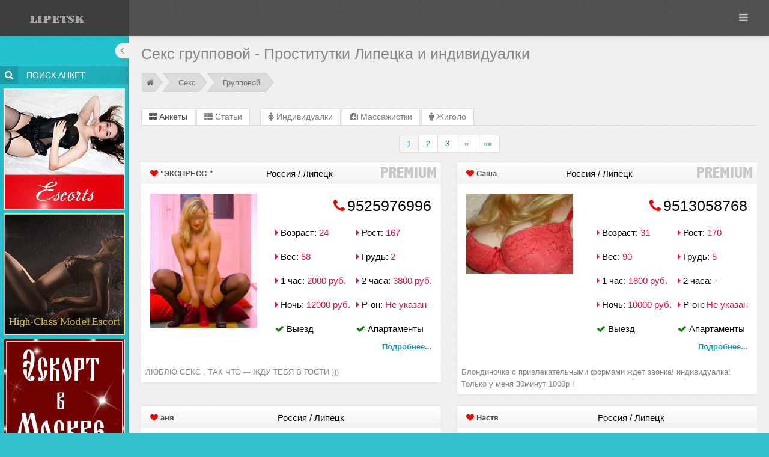

--- FILE ---
content_type: text/html; charset=UTF-8
request_url: https://a.prostitutkilipetskahot1.com/search/seks/gruppovoy.html
body_size: 252408
content:
<!DOCTYPE html>
<!--[if IE 8]> <html lang="en" class="ie8"> <![endif]-->
<!--[if IE 9]> <html lang="en" class="ie9"> <![endif]-->
<!--[if !IE]><!--> <html lang="ru"> <!--<![endif]-->
<!-- BEGIN HEAD --> 
    <head>
        <meta charset="utf-8">
        <meta content="width=device-width, initial-scale=1.0" name="viewport">

        <title>Секс &raquo; Групповой &raquo; Проститутки Липецка, индивидуалки - A.PROSTITUTKILIPETSKAHOT1.COM</title>

        <meta content="Секс &raquo; Групповой &raquo; Проститутки, Проститутки Липецка, индивидуалки Липецка, путаны Липецка, шлюхи Липецка, индивидуалки" name="keywords">

        <meta content="Секс &raquo; Групповой &raquo; Проститутки, индивидуалки, Лучшие проститутки Липецка на данном ресурсе, на любой вкус!" name="description">

                
      <style>.clearfix{*zoom:1}.clearfix:before,.clearfix:after{display:table;line-height:0;content:""}.clearfix:after{clear:both}.hide-text{font:0/0 a;color:transparent;text-shadow:none;background-color:transparent;border:0}.input-block-level{display:block;width:100%;min-height:30px;-webkit-box-sizing:border-box;-moz-box-sizing:border-box;box-sizing:border-box}article,aside,details,figcaption,figure,footer,header,hgroup,nav,section{display:block}audio,canvas,video{display:inline-block;*display:inline;*zoom:1}audio:not([controls]){display:none}html{font-size:100%;-webkit-text-size-adjust:100%;-ms-text-size-adjust:100%}a:focus{outline:thin dotted #333;outline:5px auto -webkit-focus-ring-color;outline-offset:-2px}a:hover,a:active{outline:0}sub,sup{position:relative;font-size:75%;line-height:0;vertical-align:baseline}sup{top:-.5em}sub{bottom:-.25em}img{width:auto;height:auto;max-width:100%;vertical-align:middle;border:0;-ms-interpolation-mode:bicubic}#map_canvas img,.google-maps img{max-width:none}button,input,select,textarea{margin:0;font-size:100%;vertical-align:middle}button,input{*overflow:visible;line-height:normal}button::-moz-focus-inner,input::-moz-focus-inner{padding:0;border:0}button,html input[type="button"],input[type="reset"],input[type="submit"]{cursor:pointer;-webkit-appearance:button}label,select,button,input[type="button"],input[type="reset"],input[type="submit"],input[type="radio"],input[type="checkbox"]{cursor:pointer}input[type="search"]{-webkit-box-sizing:content-box;-moz-box-sizing:content-box;box-sizing:content-box;-webkit-appearance:textfield}input[type="search"]::-webkit-search-decoration,input[type="search"]::-webkit-search-cancel-button{-webkit-appearance:none}textarea{overflow:auto;vertical-align:top}@media print{*{color:#000!important;text-shadow:none!important;background:transparent!important;box-shadow:none!important}a,a:visited{text-decoration:underline}a[href]:after{content:" (" attr(href) ")"}abbr[title]:after{content:" (" attr(title) ")"}.ir a:after,a[href^="javascript:"]:after,a[href^="#"]:after{content:""}pre,blockquote{border:1px solid #999;page-break-inside:avoid}thead{display:table-header-group}tr,img{page-break-inside:avoid}img{max-width:100%!important}@page{margin:.5cm}p,h2,h3{orphans:3;widows:3}h2,h3{page-break-after:avoid}}body{margin:0;font-family:"Helvetica Neue",Helvetica,Arial,sans-serif;font-size:14px;line-height:20px;color:#333;background-color:#fff}a{color:#08c;text-decoration:none}a:hover,a:focus{color:#005580;text-decoration:underline}.img-rounded{-webkit-border-radius:6px;-moz-border-radius:6px;border-radius:6px}.img-polaroid{padding:4px;background-color:#fff;border:1px solid #ccc;border:1px solid rgba(0,0,0,0.2);-webkit-box-shadow:0 1px 3px rgba(0,0,0,0.1);-moz-box-shadow:0 1px 3px rgba(0,0,0,0.1);box-shadow:0 1px 3px rgba(0,0,0,0.1)}.img-circle{-webkit-border-radius:500px;-moz-border-radius:500px;border-radius:500px}.row{margin-left:-20px;*zoom:1}.row:before,.row:after{display:table;line-height:0;content:""}.row:after{clear:both}[class*="span"]{float:left;min-height:1px;margin-left:20px}.container,.navbar-static-top .container,.navbar-fixed-top .container,.navbar-fixed-bottom .container{width:940px}.span12{width:940px}.span11{width:860px}.span10{width:780px}.span9{width:700px}.span8{width:620px}.span7{width:540px}.span6{width:460px}.span5{width:380px}.span4{width:300px}.span3{width:220px}.span2{width:140px}.span1{width:60px}.offset12{margin-left:980px}.offset11{margin-left:900px}.offset10{margin-left:820px}.offset9{margin-left:740px}.offset8{margin-left:660px}.offset7{margin-left:580px}.offset6{margin-left:500px}.offset5{margin-left:420px}.offset4{margin-left:340px}.offset3{margin-left:260px}.offset2{margin-left:180px}.offset1{margin-left:100px}.row-fluid{width:100%;*zoom:1}.row-fluid:before,.row-fluid:after{display:table;line-height:0;content:""}.row-fluid:after{clear:both}.row-fluid [class*="span"]{display:block;float:left;width:100%;min-height:30px;margin-left:2.1276595744681%;*margin-left:2.0744680851064%;-webkit-box-sizing:border-box;-moz-box-sizing:border-box;box-sizing:border-box}.row-fluid [class*="span"]:first-child{margin-left:0}.row-fluid .controls-row [class*="span"]+[class*="span"]{margin-left:2.1276595744681%}.row-fluid .span12{width:100%;*width:99.946808510638%}.row-fluid .span11{width:91.489361702128%;*width:91.436170212766%}.row-fluid .span10{width:82.978723404255%;*width:82.925531914894%}.row-fluid .span9{width:74.468085106383%;*width:74.414893617021%}.row-fluid .span8{width:65.957446808511%;*width:65.904255319149%}.row-fluid .span7{width:57.446808510638%;*width:57.393617021277%}.row-fluid .span6{width:48.936170212766%;*width:48.882978723404%}.row-fluid .span5{width:40.425531914894%;*width:40.372340425532%}.row-fluid .span4{width:31.914893617021%;*width:31.86170212766%}.row-fluid .span3{width:23.404255319149%;*width:23.351063829787%}.row-fluid .span2{width:14.893617021277%;*width:14.840425531915%}.row-fluid .span1{width:6.3829787234043%;*width:6.3297872340426%}.row-fluid .offset12{margin-left:104.25531914894%;*margin-left:104.14893617021%}.row-fluid .offset12:first-child{margin-left:102.12765957447%;*margin-left:102.02127659574%}.row-fluid .offset11{margin-left:95.744680851064%;*margin-left:95.63829787234%}.row-fluid .offset11:first-child{margin-left:93.617021276596%;*margin-left:93.510638297872%}.row-fluid .offset10{margin-left:87.234042553191%;*margin-left:87.127659574468%}.row-fluid .offset10:first-child{margin-left:85.106382978723%;*margin-left:85%}.row-fluid .offset9{margin-left:78.723404255319%;*margin-left:78.617021276596%}.row-fluid .offset9:first-child{margin-left:76.595744680851%;*margin-left:76.489361702128%}.row-fluid .offset8{margin-left:70.212765957447%;*margin-left:70.106382978723%}.row-fluid .offset8:first-child{margin-left:68.085106382979%;*margin-left:67.978723404255%}.row-fluid .offset7{margin-left:61.702127659574%;*margin-left:61.595744680851%}.row-fluid .offset7:first-child{margin-left:59.574468085106%;*margin-left:59.468085106383%}.row-fluid .offset6{margin-left:53.191489361702%;*margin-left:53.085106382979%}.row-fluid .offset6:first-child{margin-left:51.063829787234%;*margin-left:50.957446808511%}.row-fluid .offset5{margin-left:44.68085106383%;*margin-left:44.574468085106%}.row-fluid .offset5:first-child{margin-left:42.553191489362%;*margin-left:42.446808510638%}.row-fluid .offset4{margin-left:36.170212765957%;*margin-left:36.063829787234%}.row-fluid .offset4:first-child{margin-left:34.042553191489%;*margin-left:33.936170212766%}.row-fluid .offset3{margin-left:27.659574468085%;*margin-left:27.553191489362%}.row-fluid .offset3:first-child{margin-left:25.531914893617%;*margin-left:25.425531914894%}.row-fluid .offset2{margin-left:19.148936170213%;*margin-left:19.042553191489%}.row-fluid .offset2:first-child{margin-left:17.021276595745%;*margin-left:16.914893617021%}.row-fluid .offset1{margin-left:10.63829787234%;*margin-left:10.531914893617%}.row-fluid .offset1:first-child{margin-left:8.5106382978723%;*margin-left:8.4042553191489%}[class*="span"].hide,.row-fluid [class*="span"].hide{display:none}[class*="span"].pull-right,.row-fluid [class*="span"].pull-right{float:right}.container{margin-right:auto;margin-left:auto;*zoom:1}.container:before,.container:after{display:table;line-height:0;content:""}.container:after{clear:both}.container-fluid{padding-right:20px;padding-left:20px;*zoom:1}.container-fluid:before,.container-fluid:after{display:table;line-height:0;content:""}.container-fluid:after{clear:both}p{margin:0 0 10px}.lead{margin-bottom:20px;font-size:21px;font-weight:200;line-height:30px}small{font-size:85%}strong{font-weight:700}em{font-style:italic}cite{font-style:normal}.muted{color:#999}a.muted:hover,a.muted:focus{color:gray}.text-warning{color:#c09853}a.text-warning:hover,a.text-warning:focus{color:#a47e3c}.text-error{color:#b94a48}a.text-error:hover,a.text-error:focus{color:#953b39}.text-info{color:#3a87ad}a.text-info:hover,a.text-info:focus{color:#2d6987}.text-success{color:#468847}a.text-success:hover,a.text-success:focus{color:#356635}.text-left{text-align:left}.text-right{text-align:right}.text-center{text-align:center}h1,h2,h3,h4,h5,h6{margin:10px 0;font-family:inherit;font-weight:700;line-height:20px;color:inherit;text-rendering:optimizelegibility}h1 small,h2 small,h3 small,h4 small,h5 small,h6 small{font-weight:400;line-height:1;color:#999}h1,h2,h3{line-height:40px}h1{font-size:38.5px}h2{font-size:31.5px}h3{font-size:24.5px}h4{font-size:17.5px}h5{font-size:14px}h6{font-size:11.9px}h1 small{font-size:24.5px}h2 small{font-size:17.5px}h3 small{font-size:14px}h4 small{font-size:14px}.page-header{padding-bottom:9px;margin:20px 0 30px;border-bottom:1px solid #eee}ul,ol{padding:0;margin:0 0 10px 25px}ul ul,ul ol,ol ol,ol ul{margin-bottom:0}li{line-height:20px}ul.unstyled,ol.unstyled{margin-left:0;list-style:none}ul.inline,ol.inline{margin-left:0;list-style:none}ul.inline>li,ol.inline>li{display:inline-block;*display:inline;padding-right:5px;padding-left:5px;*zoom:1}dl{margin-bottom:20px}dt,dd{line-height:20px}dt{font-weight:700}dd{margin-left:10px}.dl-horizontal{*zoom:1}.dl-horizontal:before,.dl-horizontal:after{display:table;line-height:0;content:""}.dl-horizontal:after{clear:both}.dl-horizontal dt{float:left;width:160px;overflow:hidden;clear:left;text-align:right;text-overflow:ellipsis;white-space:nowrap}.dl-horizontal dd{margin-left:180px}hr{margin:20px 0;border:0;border-top:1px solid #eee;border-bottom:1px solid #fff}abbr[title],abbr[data-original-title]{cursor:help;border-bottom:1px dotted #999}abbr.initialism{font-size:90%;text-transform:uppercase}blockquote{padding:0 0 0 15px;margin:0 0 20px;border-left:5px solid #eee}blockquote p{margin-bottom:0;font-size:17.5px;font-weight:300;line-height:1.25}blockquote small{display:block;line-height:20px;color:#999}blockquote small:before{content:'\2014 \00A0'}blockquote.pull-right{float:right;padding-right:15px;padding-left:0;border-right:5px solid #eee;border-left:0}blockquote.pull-right p,blockquote.pull-right small{text-align:right}blockquote.pull-right small:before{content:''}blockquote.pull-right small:after{content:'\00A0 \2014'}q:before,q:after,blockquote:before,blockquote:after{content:""}address{display:block;margin-bottom:20px;font-style:normal;line-height:20px}code,pre{padding:0 3px 2px;font-family:Monaco,Menlo,Consolas,"Courier New",monospace;font-size:12px;color:#333;-webkit-border-radius:3px;-moz-border-radius:3px;border-radius:3px}code{padding:2px 4px;color:#d14;white-space:nowrap;background-color:#f7f7f9;border:1px solid #e1e1e8}pre{display:block;padding:9.5px;margin:0 0 10px;font-size:13px;line-height:20px;word-break:break-all;word-wrap:break-word;white-space:pre;white-space:pre-wrap;background-color:#f5f5f5;border:1px solid #ccc;border:1px solid rgba(0,0,0,0.15);-webkit-border-radius:4px;-moz-border-radius:4px;border-radius:4px}pre.prettyprint{margin-bottom:20px}pre code{padding:0;color:inherit;white-space:pre;white-space:pre-wrap;background-color:transparent;border:0}.pre-scrollable{max-height:340px;overflow-y:scroll}form{margin:0 0 20px}fieldset{padding:0;margin:0;border:0}legend{display:block;width:100%;padding:0;margin-bottom:20px;font-size:21px;line-height:40px;color:#333;border:0;border-bottom:1px solid #e5e5e5}legend small{font-size:15px;color:#999}label,input,button,select,textarea{font-size:14px;font-weight:400;line-height:20px}input,button,select,textarea{font-family:"Helvetica Neue",Helvetica,Arial,sans-serif}label{display:block;margin-bottom:5px}select,textarea,input[type="text"],input[type="password"],input[type="datetime"],input[type="datetime-local"],input[type="date"],input[type="month"],input[type="time"],input[type="week"],input[type="number"],input[type="email"],input[type="url"],input[type="search"],input[type="tel"],input[type="color"],.uneditable-input{display:inline-block;height:20px;padding:4px 6px;margin-bottom:10px;font-size:14px;line-height:20px;color:#555;vertical-align:middle;-webkit-border-radius:4px;-moz-border-radius:4px;border-radius:4px}input,textarea,.uneditable-input{width:206px}textarea{height:auto}textarea,input[type="text"],input[type="password"],input[type="datetime"],input[type="datetime-local"],input[type="date"],input[type="month"],input[type="time"],input[type="week"],input[type="number"],input[type="email"],input[type="url"],input[type="search"],input[type="tel"],input[type="color"],.uneditable-input{background-color:#fff;border:1px solid #ccc;-webkit-box-shadow:inset 0 1px 1px rgba(0,0,0,0.075);-moz-box-shadow:inset 0 1px 1px rgba(0,0,0,0.075);box-shadow:inset 0 1px 1px rgba(0,0,0,0.075);-webkit-transition:border linear .2s,box-shadow linear .2s;-moz-transition:border linear .2s,box-shadow linear .2s;-o-transition:border linear .2s,box-shadow linear .2s;transition:border linear .2s,box-shadow linear .2s}textarea:focus,input[type="text"]:focus,input[type="password"]:focus,input[type="datetime"]:focus,input[type="datetime-local"]:focus,input[type="date"]:focus,input[type="month"]:focus,input[type="time"]:focus,input[type="week"]:focus,input[type="number"]:focus,input[type="email"]:focus,input[type="url"]:focus,input[type="search"]:focus,input[type="tel"]:focus,input[type="color"]:focus,.uneditable-input:focus{border-color:rgba(82,168,236,0.8);outline:0;outline:thin dotted;-webkit-box-shadow:inset 0 1px 1px rgba(0,0,0,0.075),0 0 8px rgba(82,168,236,0.6);-moz-box-shadow:inset 0 1px 1px rgba(0,0,0,0.075),0 0 8px rgba(82,168,236,0.6);box-shadow:inset 0 1px 1px rgba(0,0,0,0.075),0 0 8px rgba(82,168,236,0.6)}input[type="radio"],input[type="checkbox"]{margin:4px 0 0;margin-top:1px;*margin-top:0;line-height:normal}input[type="file"],input[type="image"],input[type="submit"],input[type="reset"],input[type="button"],input[type="radio"],input[type="checkbox"]{width:auto}select,input[type="file"]{height:30px;*margin-top:4px;line-height:30px}select{width:220px;background-color:#fff;border:1px solid #ccc}select[multiple],select[size]{height:auto}select:focus,input[type="file"]:focus,input[type="radio"]:focus,input[type="checkbox"]:focus{outline:thin dotted #333;outline:5px auto -webkit-focus-ring-color;outline-offset:-2px}.uneditable-input,.uneditable-textarea{color:#999;cursor:not-allowed;background-color:#fcfcfc;border-color:#ccc;-webkit-box-shadow:inset 0 1px 2px rgba(0,0,0,0.025);-moz-box-shadow:inset 0 1px 2px rgba(0,0,0,0.025);box-shadow:inset 0 1px 2px rgba(0,0,0,0.025)}.uneditable-input{overflow:hidden;white-space:nowrap}.uneditable-textarea{width:auto;height:auto}input:-moz-placeholder,textarea:-moz-placeholder{color:#999}input:-ms-input-placeholder,textarea:-ms-input-placeholder{color:#999}input::-webkit-input-placeholder,textarea::-webkit-input-placeholder{color:#999}.radio,.checkbox{min-height:20px;padding-left:20px}.radio input[type="radio"],.checkbox input[type="checkbox"]{float:left;margin-left:-20px}.controls>.radio:first-child,.controls>.checkbox:first-child{padding-top:5px}.radio.inline,.checkbox.inline{display:inline-block;padding-top:5px;margin-bottom:0;vertical-align:middle}.radio.inline+.radio.inline,.checkbox.inline+.checkbox.inline{margin-left:10px}.input-mini{width:60px}.input-small{width:90px}.input-medium{width:150px}.input-large{width:210px}.input-xlarge{width:270px}.input-xxlarge{width:530px}input[class*="span"],select[class*="span"],textarea[class*="span"],.uneditable-input[class*="span"],.row-fluid input[class*="span"],.row-fluid select[class*="span"],.row-fluid textarea[class*="span"],.row-fluid .uneditable-input[class*="span"]{float:none;margin-left:0}.input-append input[class*="span"],.input-append .uneditable-input[class*="span"],.input-prepend input[class*="span"],.input-prepend .uneditable-input[class*="span"],.row-fluid input[class*="span"],.row-fluid select[class*="span"],.row-fluid textarea[class*="span"],.row-fluid .uneditable-input[class*="span"],.row-fluid .input-prepend [class*="span"],.row-fluid .input-append [class*="span"]{display:inline-block}input,textarea,.uneditable-input{margin-left:0}.controls-row [class*="span"]+[class*="span"]{margin-left:20px}input.span12,textarea.span12,.uneditable-input.span12{width:926px}input.span11,textarea.span11,.uneditable-input.span11{width:846px}input.span10,textarea.span10,.uneditable-input.span10{width:766px}input.span9,textarea.span9,.uneditable-input.span9{width:686px}input.span8,textarea.span8,.uneditable-input.span8{width:606px}input.span7,textarea.span7,.uneditable-input.span7{width:526px}input.span6,textarea.span6,.uneditable-input.span6{width:446px}input.span5,textarea.span5,.uneditable-input.span5{width:366px}input.span4,textarea.span4,.uneditable-input.span4{width:286px}input.span3,textarea.span3,.uneditable-input.span3{width:206px}input.span2,textarea.span2,.uneditable-input.span2{width:126px}input.span1,textarea.span1,.uneditable-input.span1{width:46px}.controls-row{*zoom:1}.controls-row:before,.controls-row:after{display:table;line-height:0;content:""}.controls-row:after{clear:both}.controls-row [class*="span"],.row-fluid .controls-row [class*="span"]{float:left}.controls-row .checkbox[class*="span"],.controls-row .radio[class*="span"]{padding-top:5px}input[disabled],select[disabled],textarea[disabled],input[readonly],select[readonly],textarea[readonly]{cursor:not-allowed;background-color:#eee}input[type="radio"][disabled],input[type="checkbox"][disabled],input[type="radio"][readonly],input[type="checkbox"][readonly]{background-color:transparent}.control-group.warning .control-label,.control-group.warning .help-block,.control-group.warning .help-inline{color:#c09853}.control-group.warning .checkbox,.control-group.warning .radio,.control-group.warning input,.control-group.warning select,.control-group.warning textarea{color:#c09853}.control-group.warning input,.control-group.warning select,.control-group.warning textarea{border-color:#c09853;-webkit-box-shadow:inset 0 1px 1px rgba(0,0,0,0.075);-moz-box-shadow:inset 0 1px 1px rgba(0,0,0,0.075);box-shadow:inset 0 1px 1px rgba(0,0,0,0.075)}.control-group.warning input:focus,.control-group.warning select:focus,.control-group.warning textarea:focus{border-color:#a47e3c;-webkit-box-shadow:inset 0 1px 1px rgba(0,0,0,0.075),0 0 6px #dbc59e;-moz-box-shadow:inset 0 1px 1px rgba(0,0,0,0.075),0 0 6px #dbc59e;box-shadow:inset 0 1px 1px rgba(0,0,0,0.075),0 0 6px #dbc59e}.control-group.warning .input-prepend .add-on,.control-group.warning .input-append .add-on{color:#c09853;background-color:#fcf8e3;border-color:#c09853}.control-group.error .control-label,.control-group.error .help-block,.control-group.error .help-inline{color:#b94a48}.control-group.error .checkbox,.control-group.error .radio,.control-group.error input,.control-group.error select,.control-group.error textarea{color:#b94a48}.control-group.error input,.control-group.error select,.control-group.error textarea{border-color:#b94a48;-webkit-box-shadow:inset 0 1px 1px rgba(0,0,0,0.075);-moz-box-shadow:inset 0 1px 1px rgba(0,0,0,0.075);box-shadow:inset 0 1px 1px rgba(0,0,0,0.075)}.control-group.error input:focus,.control-group.error select:focus,.control-group.error textarea:focus{border-color:#953b39;-webkit-box-shadow:inset 0 1px 1px rgba(0,0,0,0.075),0 0 6px #d59392;-moz-box-shadow:inset 0 1px 1px rgba(0,0,0,0.075),0 0 6px #d59392;box-shadow:inset 0 1px 1px rgba(0,0,0,0.075),0 0 6px #d59392}.control-group.error .input-prepend .add-on,.control-group.error .input-append .add-on{color:#b94a48;background-color:#f2dede;border-color:#b94a48}.control-group.success .control-label,.control-group.success .help-block,.control-group.success .help-inline{color:#468847}.control-group.success .checkbox,.control-group.success .radio,.control-group.success input,.control-group.success select,.control-group.success textarea{color:#468847}.control-group.success input,.control-group.success select,.control-group.success textarea{border-color:#468847;-webkit-box-shadow:inset 0 1px 1px rgba(0,0,0,0.075);-moz-box-shadow:inset 0 1px 1px rgba(0,0,0,0.075);box-shadow:inset 0 1px 1px rgba(0,0,0,0.075)}.control-group.success input:focus,.control-group.success select:focus,.control-group.success textarea:focus{border-color:#356635;-webkit-box-shadow:inset 0 1px 1px rgba(0,0,0,0.075),0 0 6px #7aba7b;-moz-box-shadow:inset 0 1px 1px rgba(0,0,0,0.075),0 0 6px #7aba7b;box-shadow:inset 0 1px 1px rgba(0,0,0,0.075),0 0 6px #7aba7b}.control-group.success .input-prepend .add-on,.control-group.success .input-append .add-on{color:#468847;background-color:#dff0d8;border-color:#468847}.control-group.info .control-label,.control-group.info .help-block,.control-group.info .help-inline{color:#3a87ad}.control-group.info .checkbox,.control-group.info .radio,.control-group.info input,.control-group.info select,.control-group.info textarea{color:#3a87ad}.control-group.info input,.control-group.info select,.control-group.info textarea{border-color:#3a87ad;-webkit-box-shadow:inset 0 1px 1px rgba(0,0,0,0.075);-moz-box-shadow:inset 0 1px 1px rgba(0,0,0,0.075);box-shadow:inset 0 1px 1px rgba(0,0,0,0.075)}.control-group.info input:focus,.control-group.info select:focus,.control-group.info textarea:focus{border-color:#2d6987;-webkit-box-shadow:inset 0 1px 1px rgba(0,0,0,0.075),0 0 6px #7ab5d3;-moz-box-shadow:inset 0 1px 1px rgba(0,0,0,0.075),0 0 6px #7ab5d3;box-shadow:inset 0 1px 1px rgba(0,0,0,0.075),0 0 6px #7ab5d3}.control-group.info .input-prepend .add-on,.control-group.info .input-append .add-on{color:#3a87ad;background-color:#d9edf7;border-color:#3a87ad}input:focus:invalid,textarea:focus:invalid,select:focus:invalid{color:#b94a48;border-color:#ee5f5b}input:focus:invalid:focus,textarea:focus:invalid:focus,select:focus:invalid:focus{border-color:#e9322d;-webkit-box-shadow:0 0 6px #f8b9b7;-moz-box-shadow:0 0 6px #f8b9b7;box-shadow:0 0 6px #f8b9b7}.form-actions{padding:19px 20px 20px;margin-top:20px;margin-bottom:20px;background-color:#f5f5f5;border-top:1px solid #e5e5e5;*zoom:1}.form-actions:before,.form-actions:after{display:table;line-height:0;content:""}.form-actions:after{clear:both}.help-block,.help-inline{color:#595959}.help-block{display:block;margin-bottom:10px}.help-inline{display:inline-block;*display:inline;padding-left:5px;vertical-align:middle;*zoom:1}.input-append,.input-prepend{display:inline-block;margin-bottom:10px;font-size:0;white-space:nowrap;vertical-align:middle}.input-append input,.input-prepend input,.input-append select,.input-prepend select,.input-append .uneditable-input,.input-prepend .uneditable-input,.input-append .dropdown-menu,.input-prepend .dropdown-menu,.input-append .popover,.input-prepend .popover{font-size:14px}.input-append input,.input-prepend input,.input-append select,.input-prepend select,.input-append .uneditable-input,.input-prepend .uneditable-input{position:relative;margin-bottom:0;*margin-left:0;vertical-align:top;-webkit-border-radius:0 4px 4px 0;-moz-border-radius:0 4px 4px 0;border-radius:0 4px 4px 0}.input-append input:focus,.input-prepend input:focus,.input-append select:focus,.input-prepend select:focus,.input-append .uneditable-input:focus,.input-prepend .uneditable-input:focus{z-index:2}.input-append .add-on,.input-prepend .add-on{display:inline-block;width:auto;height:20px;min-width:16px;padding:4px 5px;font-size:14px;font-weight:400;line-height:20px;text-align:center;text-shadow:0 1px 0 #fff;background-color:#eee;border:1px solid #ccc}.input-append .add-on,.input-prepend .add-on,.input-append .btn,.input-prepend .btn,.input-append .btn-group>.dropdown-toggle,.input-prepend .btn-group>.dropdown-toggle{vertical-align:top;-webkit-border-radius:0;-moz-border-radius:0;border-radius:0}.input-append .active,.input-prepend .active{background-color:#a9dba9;border-color:#46a546}.input-prepend .add-on,.input-prepend .btn{margin-right:-1px}.input-prepend .add-on:first-child,.input-prepend .btn:first-child{-webkit-border-radius:4px 0 0 4px;-moz-border-radius:4px 0 0 4px;border-radius:4px 0 0 4px}.input-append input,.input-append select,.input-append .uneditable-input{-webkit-border-radius:4px 0 0 4px;-moz-border-radius:4px 0 0 4px;border-radius:4px 0 0 4px}.input-append input+.btn-group .btn:last-child,.input-append select+.btn-group .btn:last-child,.input-append .uneditable-input+.btn-group .btn:last-child{-webkit-border-radius:0 4px 4px 0;-moz-border-radius:0 4px 4px 0;border-radius:0 4px 4px 0}.input-append .add-on,.input-append .btn,.input-append .btn-group{margin-left:-1px}.input-append .add-on:last-child,.input-append .btn:last-child,.input-append .btn-group:last-child>.dropdown-toggle{-webkit-border-radius:0 4px 4px 0;-moz-border-radius:0 4px 4px 0;border-radius:0 4px 4px 0}.input-prepend.input-append input,.input-prepend.input-append select,.input-prepend.input-append .uneditable-input{-webkit-border-radius:0;-moz-border-radius:0;border-radius:0}.input-prepend.input-append input+.btn-group .btn,.input-prepend.input-append select+.btn-group .btn,.input-prepend.input-append .uneditable-input+.btn-group .btn{-webkit-border-radius:0 4px 4px 0;-moz-border-radius:0 4px 4px 0;border-radius:0 4px 4px 0}.input-prepend.input-append .add-on:first-child,.input-prepend.input-append .btn:first-child{margin-right:-1px;-webkit-border-radius:4px 0 0 4px;-moz-border-radius:4px 0 0 4px;border-radius:4px 0 0 4px}.input-prepend.input-append .add-on:last-child,.input-prepend.input-append .btn:last-child{margin-left:-1px;-webkit-border-radius:0 4px 4px 0;-moz-border-radius:0 4px 4px 0;border-radius:0 4px 4px 0}.input-prepend.input-append .btn-group:first-child{margin-left:0}input.search-query{padding-right:14px;padding-right:4px;padding-left:14px;padding-left:4px;margin-bottom:0;-webkit-border-radius:15px;-moz-border-radius:15px;border-radius:15px}.form-search .input-append .search-query,.form-search .input-prepend .search-query{-webkit-border-radius:0;-moz-border-radius:0;border-radius:0}.form-search .input-append .search-query{-webkit-border-radius:14px 0 0 14px;-moz-border-radius:14px 0 0 14px;border-radius:14px 0 0 14px}.form-search .input-append .btn{-webkit-border-radius:0 14px 14px 0;-moz-border-radius:0 14px 14px 0;border-radius:0 14px 14px 0}.form-search .input-prepend .search-query{-webkit-border-radius:0 14px 14px 0;-moz-border-radius:0 14px 14px 0;border-radius:0 14px 14px 0}.form-search .input-prepend .btn{-webkit-border-radius:14px 0 0 14px;-moz-border-radius:14px 0 0 14px;border-radius:14px 0 0 14px}.form-search input,.form-inline input,.form-horizontal input,.form-search textarea,.form-inline textarea,.form-horizontal textarea,.form-search select,.form-inline select,.form-horizontal select,.form-search .help-inline,.form-inline .help-inline,.form-horizontal .help-inline,.form-search .uneditable-input,.form-inline .uneditable-input,.form-horizontal .uneditable-input,.form-search .input-prepend,.form-inline .input-prepend,.form-horizontal .input-prepend,.form-search .input-append,.form-inline .input-append,.form-horizontal .input-append{display:inline-block;*display:inline;margin-bottom:0;vertical-align:middle;*zoom:1}.form-search .hide,.form-inline .hide,.form-horizontal .hide{display:none}.form-search label,.form-inline label,.form-search .btn-group,.form-inline .btn-group{display:inline-block}.form-search .input-append,.form-inline .input-append,.form-search .input-prepend,.form-inline .input-prepend{margin-bottom:0}.form-search .radio,.form-search .checkbox,.form-inline .radio,.form-inline .checkbox{padding-left:0;margin-bottom:0;vertical-align:middle}.form-search .radio input[type="radio"],.form-search .checkbox input[type="checkbox"],.form-inline .radio input[type="radio"],.form-inline .checkbox input[type="checkbox"]{float:left;margin-right:3px;margin-left:0}.control-group{margin-bottom:10px}legend+.control-group{margin-top:20px;-webkit-margin-top-collapse:separate}.form-horizontal .control-group{margin-bottom:20px;*zoom:1}.form-horizontal .control-group:before,.form-horizontal .control-group:after{display:table;line-height:0;content:""}.form-horizontal .control-group:after{clear:both}.form-horizontal .control-label{float:left;width:160px;padding-top:5px;text-align:right}.form-horizontal .controls{*display:inline-block;*padding-left:20px;margin-left:180px;*margin-left:0}.form-horizontal .controls:first-child{*padding-left:180px}.form-horizontal .help-block{margin-bottom:0}.form-horizontal input+.help-block,.form-horizontal select+.help-block,.form-horizontal textarea+.help-block,.form-horizontal .uneditable-input+.help-block,.form-horizontal .input-prepend+.help-block,.form-horizontal .input-append+.help-block{margin-top:10px}.form-horizontal .form-actions{padding-left:180px}table{max-width:100%;background-color:transparent;border-collapse:collapse;border-spacing:0}.table{width:100%;margin-bottom:20px}.table th,.table td{padding:8px;line-height:20px;text-align:left;vertical-align:top;border-top:1px solid #ddd}.table th{font-weight:700}.table thead th{vertical-align:bottom}.table caption+thead tr:first-child th,.table caption+thead tr:first-child td,.table colgroup+thead tr:first-child th,.table colgroup+thead tr:first-child td,.table thead:first-child tr:first-child th,.table thead:first-child tr:first-child td{border-top:0}.table tbody+tbody{border-top:2px solid #ddd}.table .table{background-color:#fff}.table-condensed th,.table-condensed td{padding:4px 5px}.table-bordered{border:1px solid #ddd;border-collapse:separate;*border-collapse:collapse;border-left:0;-webkit-border-radius:4px;-moz-border-radius:4px;border-radius:4px}.table-bordered th,.table-bordered td{border-left:1px solid #ddd}.table-bordered caption+thead tr:first-child th,.table-bordered caption+tbody tr:first-child th,.table-bordered caption+tbody tr:first-child td,.table-bordered colgroup+thead tr:first-child th,.table-bordered colgroup+tbody tr:first-child th,.table-bordered colgroup+tbody tr:first-child td,.table-bordered thead:first-child tr:first-child th,.table-bordered tbody:first-child tr:first-child th,.table-bordered tbody:first-child tr:first-child td{border-top:0}.table-bordered thead:first-child tr:first-child>th:first-child,.table-bordered tbody:first-child tr:first-child>td:first-child,.table-bordered tbody:first-child tr:first-child>th:first-child{-webkit-border-top-left-radius:4px;border-top-left-radius:4px;-moz-border-radius-topleft:4px}.table-bordered thead:first-child tr:first-child>th:last-child,.table-bordered tbody:first-child tr:first-child>td:last-child,.table-bordered tbody:first-child tr:first-child>th:last-child{-webkit-border-top-right-radius:4px;border-top-right-radius:4px;-moz-border-radius-topright:4px}.table-bordered thead:last-child tr:last-child>th:first-child,.table-bordered tbody:last-child tr:last-child>td:first-child,.table-bordered tbody:last-child tr:last-child>th:first-child,.table-bordered tfoot:last-child tr:last-child>td:first-child,.table-bordered tfoot:last-child tr:last-child>th:first-child{-webkit-border-bottom-left-radius:4px;border-bottom-left-radius:4px;-moz-border-radius-bottomleft:4px}.table-bordered thead:last-child tr:last-child>th:last-child,.table-bordered tbody:last-child tr:last-child>td:last-child,.table-bordered tbody:last-child tr:last-child>th:last-child,.table-bordered tfoot:last-child tr:last-child>td:last-child,.table-bordered tfoot:last-child tr:last-child>th:last-child{-webkit-border-bottom-right-radius:4px;border-bottom-right-radius:4px;-moz-border-radius-bottomright:4px}.table-bordered tfoot+tbody:last-child tr:last-child td:first-child{-webkit-border-bottom-left-radius:0;border-bottom-left-radius:0;-moz-border-radius-bottomleft:0}.table-bordered tfoot+tbody:last-child tr:last-child td:last-child{-webkit-border-bottom-right-radius:0;border-bottom-right-radius:0;-moz-border-radius-bottomright:0}.table-bordered caption+thead tr:first-child th:first-child,.table-bordered caption+tbody tr:first-child td:first-child,.table-bordered colgroup+thead tr:first-child th:first-child,.table-bordered colgroup+tbody tr:first-child td:first-child{-webkit-border-top-left-radius:4px;border-top-left-radius:4px;-moz-border-radius-topleft:4px}.table-bordered caption+thead tr:first-child th:last-child,.table-bordered caption+tbody tr:first-child td:last-child,.table-bordered colgroup+thead tr:first-child th:last-child,.table-bordered colgroup+tbody tr:first-child td:last-child{-webkit-border-top-right-radius:4px;border-top-right-radius:4px;-moz-border-radius-topright:4px}.table-striped tbody>tr:nth-child(odd)>td,.table-striped tbody>tr:nth-child(odd)>th{background-color:#f9f9f9}.table-hover tbody tr:hover>td,.table-hover tbody tr:hover>th{background-color:#f5f5f5}table td[class*="span"],table th[class*="span"],.row-fluid table td[class*="span"],.row-fluid table th[class*="span"]{display:table-cell;float:none;margin-left:0}.table td.span1,.table th.span1{float:none;width:44px;margin-left:0}.table td.span2,.table th.span2{float:none;width:124px;margin-left:0}.table td.span3,.table th.span3{float:none;width:204px;margin-left:0}.table td.span4,.table th.span4{float:none;width:284px;margin-left:0}.table td.span5,.table th.span5{float:none;width:364px;margin-left:0}.table td.span6,.table th.span6{float:none;width:444px;margin-left:0}.table td.span7,.table th.span7{float:none;width:524px;margin-left:0}.table td.span8,.table th.span8{float:none;width:604px;margin-left:0}.table td.span9,.table th.span9{float:none;width:684px;margin-left:0}.table td.span10,.table th.span10{float:none;width:764px;margin-left:0}.table td.span11,.table th.span11{float:none;width:844px;margin-left:0}.table td.span12,.table th.span12{float:none;width:924px;margin-left:0}.table tbody tr.success>td{background-color:#dff0d8}.table tbody tr.error>td{background-color:#f2dede}.table tbody tr.warning>td{background-color:#fcf8e3}.table tbody tr.info>td{background-color:#d9edf7}.table-hover tbody tr.success:hover>td{background-color:#d0e9c6}.table-hover tbody tr.error:hover>td{background-color:#ebcccc}.table-hover tbody tr.warning:hover>td{background-color:#faf2cc}.table-hover tbody tr.info:hover>td{background-color:#c4e3f3}[class^="icon-"],[class*=" icon-"]{display:inline-block;width:14px;height:14px;margin-top:1px;*margin-right:.3em;line-height:14px;vertical-align:text-top;background-image:url(/themes/img/glyphicons-halflings.png);background-position:14px 14px;background-repeat:no-repeat}.icon-white,.nav-pills>.active>a>[class^="icon-"],.nav-pills>.active>a>[class*=" icon-"],.nav-list>.active>a>[class^="icon-"],.nav-list>.active>a>[class*=" icon-"],.navbar-inverse .nav>.active>a>[class^="icon-"],.navbar-inverse .nav>.active>a>[class*=" icon-"],.dropdown-menu>li>a:hover>[class^="icon-"],.dropdown-menu>li>a:focus>[class^="icon-"],.dropdown-menu>li>a:hover>[class*=" icon-"],.dropdown-menu>li>a:focus>[class*=" icon-"],.dropdown-menu>.active>a>[class^="icon-"],.dropdown-menu>.active>a>[class*=" icon-"],.dropdown-submenu:hover>a>[class^="icon-"],.dropdown-submenu:focus>a>[class^="icon-"],.dropdown-submenu:hover>a>[class*=" icon-"],.dropdown-submenu:focus>a>[class*=" icon-"]{background-image:url(/themes/img/glyphicons-halflings-white.png)}.icon-glass{background-position:0 0}.icon-music{background-position:-24px 0}.icon-search{background-position:-48px 0}.icon-envelope{background-position:-72px 0}.icon-heart{background-position:-96px 0}.icon-star{background-position:-120px 0}.icon-star-empty{background-position:-144px 0}.icon-user{background-position:-168px 0}.icon-film{background-position:-192px 0}.icon-th-large{background-position:-216px 0}.icon-th{background-position:-240px 0}.icon-th-list{background-position:-264px 0}.icon-ok{background-position:-288px 0}.icon-remove{background-position:-312px 0}.icon-zoom-in{background-position:-336px 0}.icon-zoom-out{background-position:-360px 0}.icon-off{background-position:-384px 0}.icon-signal{background-position:-408px 0}.icon-cog{background-position:-432px 0}.icon-trash{background-position:-456px 0}.icon-home{background-position:0 -24px}.icon-file{background-position:-24px -24px}.icon-time{background-position:-48px -24px}.icon-road{background-position:-72px -24px}.icon-download-alt{background-position:-96px -24px}.icon-download{background-position:-120px -24px}.icon-upload{background-position:-144px -24px}.icon-inbox{background-position:-168px -24px}.icon-play-circle{background-position:-192px -24px}.icon-repeat{background-position:-216px -24px}.icon-refresh{background-position:-240px -24px}.icon-list-alt{background-position:-264px -24px}.icon-lock{background-position:-287px -24px}.icon-flag{background-position:-312px -24px}.icon-headphones{background-position:-336px -24px}.icon-volume-off{background-position:-360px -24px}.icon-volume-down{background-position:-384px -24px}.icon-volume-up{background-position:-408px -24px}.icon-qrcode{background-position:-432px -24px}.icon-barcode{background-position:-456px -24px}.icon-tag{background-position:0 -48px}.icon-tags{background-position:-25px -48px}.icon-book{background-position:-48px -48px}.icon-bookmark{background-position:-72px -48px}.icon-print{background-position:-96px -48px}.icon-camera{background-position:-120px -48px}.icon-font{background-position:-144px -48px}.icon-bold{background-position:-167px -48px}.icon-italic{background-position:-192px -48px}.icon-text-height{background-position:-216px -48px}.icon-text-width{background-position:-240px -48px}.icon-align-left{background-position:-264px -48px}.icon-align-center{background-position:-288px -48px}.icon-align-right{background-position:-312px -48px}.icon-align-justify{background-position:-336px -48px}.icon-list{background-position:-360px -48px}.icon-indent-left{background-position:-384px -48px}.icon-indent-right{background-position:-408px -48px}.icon-facetime-video{background-position:-432px -48px}.icon-picture{background-position:-456px -48px}.icon-pencil{background-position:0 -72px}.icon-map-marker{background-position:-24px -72px}.icon-adjust{background-position:-48px -72px}.icon-tint{background-position:-72px -72px}.icon-edit{background-position:-96px -72px}.icon-share{background-position:-120px -72px}.icon-check{background-position:-144px -72px}.icon-move{background-position:-168px -72px}.icon-step-backward{background-position:-192px -72px}.icon-fast-backward{background-position:-216px -72px}.icon-backward{background-position:-240px -72px}.icon-play{background-position:-264px -72px}.icon-pause{background-position:-288px -72px}.icon-stop{background-position:-312px -72px}.icon-forward{background-position:-336px -72px}.icon-fast-forward{background-position:-360px -72px}.icon-step-forward{background-position:-384px -72px}.icon-eject{background-position:-408px -72px}.icon-chevron-left{background-position:-432px -72px}.icon-chevron-right{background-position:-456px -72px}.icon-plus-sign{background-position:0 -96px}.icon-minus-sign{background-position:-24px -96px}.icon-remove-sign{background-position:-48px -96px}.icon-ok-sign{background-position:-72px -96px}.icon-question-sign{background-position:-96px -96px}.icon-info-sign{background-position:-120px -96px}.icon-screenshot{background-position:-144px -96px}.icon-remove-circle{background-position:-168px -96px}.icon-ok-circle{background-position:-192px -96px}.icon-ban-circle{background-position:-216px -96px}.icon-arrow-left{background-position:-240px -96px}.icon-arrow-right{background-position:-264px -96px}.icon-arrow-up{background-position:-289px -96px}.icon-arrow-down{background-position:-312px -96px}.icon-share-alt{background-position:-336px -96px}.icon-resize-full{background-position:-360px -96px}.icon-resize-small{background-position:-384px -96px}.icon-plus{background-position:-408px -96px}.icon-minus{background-position:-433px -96px}.icon-asterisk{background-position:-456px -96px}.icon-exclamation-sign{background-position:0 -120px}.icon-gift{background-position:-24px -120px}.icon-leaf{background-position:-48px -120px}.icon-fire{background-position:-72px -120px}.icon-eye-open{background-position:-96px -120px}.icon-eye-close{background-position:-120px -120px}.icon-warning-sign{background-position:-144px -120px}.icon-plane{background-position:-168px -120px}.icon-calendar{background-position:-192px -120px}.icon-random{width:16px;background-position:-216px -120px}.icon-comment{background-position:-240px -120px}.icon-magnet{background-position:-264px -120px}.icon-chevron-up{background-position:-288px -120px}.icon-chevron-down{background-position:-313px -119px}.icon-retweet{background-position:-336px -120px}.icon-shopping-cart{background-position:-360px -120px}.icon-folder-close{width:16px;background-position:-384px -120px}.icon-folder-open{width:16px;background-position:-408px -120px}.icon-resize-vertical{background-position:-432px -119px}.icon-resize-horizontal{background-position:-456px -118px}.icon-hdd{background-position:0 -144px}.icon-bullhorn{background-position:-24px -144px}.icon-bell{background-position:-48px -144px}.icon-certificate{background-position:-72px -144px}.icon-thumbs-up{background-position:-96px -144px}.icon-thumbs-down{background-position:-120px -144px}.icon-hand-right{background-position:-144px -144px}.icon-hand-left{background-position:-168px -144px}.icon-hand-up{background-position:-192px -144px}.icon-hand-down{background-position:-216px -144px}.icon-circle-arrow-right{background-position:-240px -144px}.icon-circle-arrow-left{background-position:-264px -144px}.icon-circle-arrow-up{background-position:-288px -144px}.icon-circle-arrow-down{background-position:-312px -144px}.icon-globe{background-position:-336px -144px}.icon-wrench{background-position:-360px -144px}.icon-tasks{background-position:-384px -144px}.icon-filter{background-position:-408px -144px}.icon-briefcase{background-position:-432px -144px}.icon-fullscreen{background-position:-456px -144px}.dropup,.dropdown{position:relative}.dropdown-toggle{*margin-bottom:-3px}.dropdown-toggle:active,.open .dropdown-toggle{outline:0}.caret{display:inline-block;width:0;height:0;vertical-align:top;border-top:4px solid #000;border-right:4px solid transparent;border-left:4px solid transparent;content:""}.dropdown .caret{margin-top:8px;margin-left:2px}.dropdown-menu{position:absolute;top:100%;left:0;z-index:1000;display:none;float:left;min-width:160px;padding:5px 0;margin:2px 0 0;list-style:none;background-color:#fff;border:1px solid #ccc;border:1px solid rgba(0,0,0,0.2);*border-right-width:2px;*border-bottom-width:2px;-webkit-border-radius:6px;-moz-border-radius:6px;border-radius:6px;-webkit-box-shadow:0 5px 10px rgba(0,0,0,0.2);-moz-box-shadow:0 5px 10px rgba(0,0,0,0.2);box-shadow:0 5px 10px rgba(0,0,0,0.2);-webkit-background-clip:padding-box;-moz-background-clip:padding;background-clip:padding-box}.dropdown-menu.pull-right{right:0;left:auto}.dropdown-menu .divider{*width:100%;height:1px;margin:9px 1px;*margin:-5px 0 5px;overflow:hidden;background-color:#e5e5e5;border-bottom:1px solid #fff}.dropdown-menu>li>a{display:block;padding:3px 20px;clear:both;font-weight:400;line-height:20px;color:#333;white-space:nowrap}.dropdown-menu>li>a:hover,.dropdown-menu>li>a:focus,.dropdown-submenu:hover>a,.dropdown-submenu:focus>a{color:#fff;text-decoration:none;background-color:#0081c2;background-image:-moz-linear-gradient(top,#08c,#0077b3);background-image:-webkit-gradient(linear,0 0,0 100%,from(#08c),to(#0077b3));background-image:-webkit-linear-gradient(top,#08c,#0077b3);background-image:-o-linear-gradient(top,#08c,#0077b3);background-image:linear-gradient(to bottom,#08c,#0077b3);background-repeat:repeat-x;filter:progid:DXImageTransform.Microsoft.gradient(startColorstr='#ff0088cc',endColorstr='#ff0077b3',GradientType=0)}.dropdown-menu>.active>a,.dropdown-menu>.active>a:hover,.dropdown-menu>.active>a:focus{color:#fff;text-decoration:none;background-color:#0081c2;background-image:-moz-linear-gradient(top,#08c,#0077b3);background-image:-webkit-gradient(linear,0 0,0 100%,from(#08c),to(#0077b3));background-image:-webkit-linear-gradient(top,#08c,#0077b3);background-image:-o-linear-gradient(top,#08c,#0077b3);background-image:linear-gradient(to bottom,#08c,#0077b3);background-repeat:repeat-x;outline:0;filter:progid:DXImageTransform.Microsoft.gradient(startColorstr='#ff0088cc',endColorstr='#ff0077b3',GradientType=0)}.dropdown-menu>.disabled>a,.dropdown-menu>.disabled>a:hover,.dropdown-menu>.disabled>a:focus{color:#999}.dropdown-menu>.disabled>a:hover,.dropdown-menu>.disabled>a:focus{text-decoration:none;cursor:default;background-color:transparent;background-image:none;filter:progid:DXImageTransform.Microsoft.gradient(enabled=false)}.open{*z-index:1000}.open>.dropdown-menu{display:block}.pull-right>.dropdown-menu{right:0;left:auto}.dropup .caret,.navbar-fixed-bottom .dropdown .caret{border-top:0;border-bottom:4px solid #000;content:""}.dropup .dropdown-menu,.navbar-fixed-bottom .dropdown .dropdown-menu{top:auto;bottom:100%;margin-bottom:1px}.dropdown-submenu{position:relative}.dropdown-submenu>.dropdown-menu{top:0;left:100%;margin-top:-6px;margin-left:-1px;-webkit-border-radius:0 6px 6px 6px;-moz-border-radius:0 6px 6px;border-radius:0 6px 6px 6px}.dropdown-submenu:hover>.dropdown-menu{display:block}.dropup .dropdown-submenu>.dropdown-menu{top:auto;bottom:0;margin-top:0;margin-bottom:-2px;-webkit-border-radius:5px 5px 5px 0;-moz-border-radius:5px 5px 5px 0;border-radius:5px 5px 5px 0}.dropdown-submenu>a:after{display:block;float:right;width:0;height:0;margin-top:5px;margin-right:-10px;border-color:transparent;border-left-color:#ccc;border-style:solid;border-width:5px 0 5px 5px;content:" "}.dropdown-submenu:hover>a:after{border-left-color:#fff}.dropdown-submenu.pull-left{float:none}.dropdown-submenu.pull-left>.dropdown-menu{left:-100%;margin-left:10px;-webkit-border-radius:6px 0 6px 6px;-moz-border-radius:6px 0 6px 6px;border-radius:6px 0 6px 6px}.dropdown .dropdown-menu .nav-header{padding-right:20px;padding-left:20px}.typeahead{z-index:1051;margin-top:2px;-webkit-border-radius:4px;-moz-border-radius:4px;border-radius:4px}.well{min-height:20px;padding:19px;margin-bottom:20px;background-color:#f5f5f5;border:1px solid #e3e3e3;-webkit-border-radius:4px;-moz-border-radius:4px;border-radius:4px;-webkit-box-shadow:inset 0 1px 1px rgba(0,0,0,0.05);-moz-box-shadow:inset 0 1px 1px rgba(0,0,0,0.05);box-shadow:inset 0 1px 1px rgba(0,0,0,0.05)}.well blockquote{border-color:#ddd;border-color:rgba(0,0,0,0.15)}.well-large{padding:24px;-webkit-border-radius:6px;-moz-border-radius:6px;border-radius:6px}.well-small{padding:9px;-webkit-border-radius:3px;-moz-border-radius:3px;border-radius:3px}.fade{opacity:0;-webkit-transition:opacity .15s linear;-moz-transition:opacity .15s linear;-o-transition:opacity .15s linear;transition:opacity .15s linear}.fade.in{opacity:1}.collapse{position:relative;height:0;overflow:hidden;-webkit-transition:height .35s ease;-moz-transition:height .35s ease;-o-transition:height .35s ease;transition:height .35s ease}.collapse.in{height:auto}.close{float:right;font-size:20px;font-weight:700;line-height:20px;color:#000;text-shadow:0 1px 0 #fff;opacity:.2;filter:alpha(opacity=20)}.close:hover,.close:focus{color:#000;text-decoration:none;cursor:pointer;opacity:.4;filter:alpha(opacity=40)}button.close{padding:0;cursor:pointer;background:transparent;border:0;-webkit-appearance:none}.btn{display:inline-block;*display:inline;padding:4px 12px;margin-bottom:0;*margin-left:.3em;font-size:14px;line-height:20px;color:#333;text-align:center;text-shadow:0 1px 1px rgba(255,255,255,0.75);vertical-align:middle;cursor:pointer;background-color:#f5f5f5;*background-color:#e6e6e6;background-image:-moz-linear-gradient(top,#fff,#e6e6e6);background-image:-webkit-gradient(linear,0 0,0 100%,from(#fff),to(#e6e6e6));background-image:-webkit-linear-gradient(top,#fff,#e6e6e6);background-image:-o-linear-gradient(top,#fff,#e6e6e6);background-image:linear-gradient(to bottom,#fff,#e6e6e6);background-repeat:repeat-x;border:1px solid #ccc;*border:0;border-color:#e6e6e6 #e6e6e6 #bfbfbf;border-color:rgba(0,0,0,0.1) rgba(0,0,0,0.1) rgba(0,0,0,0.25);border-bottom-color:#b3b3b3;-webkit-border-radius:4px;-moz-border-radius:4px;border-radius:4px;filter:progid:DXImageTransform.Microsoft.gradient(startColorstr='#ffffffff',endColorstr='#ffe6e6e6',GradientType=0);filter:progid:DXImageTransform.Microsoft.gradient(enabled=false);*zoom:1;-webkit-box-shadow:inset 0 1px 0 rgba(255,255,255,0.2),0 1px 2px rgba(0,0,0,0.05);-moz-box-shadow:inset 0 1px 0 rgba(255,255,255,0.2),0 1px 2px rgba(0,0,0,0.05);box-shadow:inset 0 1px 0 rgba(255,255,255,0.2),0 1px 2px rgba(0,0,0,0.05)}.btn:hover,.btn:focus,.btn:active,.btn.active,.btn.disabled,.btn[disabled]{color:#333;background-color:#e6e6e6;*background-color:#d9d9d9}.btn:active,.btn.active{background-color:#ccc}.btn:first-child{*margin-left:0}.btn:hover,.btn:focus{color:#333;text-decoration:none;background-position:0 -15px;-webkit-transition:background-position .1s linear;-moz-transition:background-position .1s linear;-o-transition:background-position .1s linear;transition:background-position .1s linear}.btn:focus{outline:thin dotted #333;outline:5px auto -webkit-focus-ring-color;outline-offset:-2px}.btn.active,.btn:active{background-image:none;outline:0;-webkit-box-shadow:inset 0 2px 4px rgba(0,0,0,0.15),0 1px 2px rgba(0,0,0,0.05);-moz-box-shadow:inset 0 2px 4px rgba(0,0,0,0.15),0 1px 2px rgba(0,0,0,0.05);box-shadow:inset 0 2px 4px rgba(0,0,0,0.15),0 1px 2px rgba(0,0,0,0.05)}.btn.disabled,.btn[disabled]{cursor:default;background-image:none;opacity:.65;filter:alpha(opacity=65);-webkit-box-shadow:none;-moz-box-shadow:none;box-shadow:none}.btn-large{padding:11px 19px;font-size:17.5px;-webkit-border-radius:6px;-moz-border-radius:6px;border-radius:6px}.btn-large [class^="icon-"],.btn-large [class*=" icon-"]{margin-top:4px}.btn-small{padding:2px 10px;font-size:11.9px;-webkit-border-radius:3px;-moz-border-radius:3px;border-radius:3px}.btn-small [class^="icon-"],.btn-small [class*=" icon-"]{margin-top:0}.btn-mini [class^="icon-"],.btn-mini [class*=" icon-"]{margin-top:-1px}.btn-mini{padding:0 6px;font-size:10.5px;-webkit-border-radius:3px;-moz-border-radius:3px;border-radius:3px}.btn-block{display:block;width:100%;padding-right:0;padding-left:0;-webkit-box-sizing:border-box;-moz-box-sizing:border-box;box-sizing:border-box}.btn-block+.btn-block{margin-top:5px}input[type="submit"].btn-block,input[type="reset"].btn-block,input[type="button"].btn-block{width:100%}.btn-primary.active,.btn-warning.active,.btn-danger.active,.btn-success.active,.btn-info.active,.btn-inverse.active{color:rgba(255,255,255,0.75)}.btn-primary{color:#fff;text-shadow:0 -1px 0 rgba(0,0,0,0.25);background-color:#006dcc;*background-color:#04c;background-image:-moz-linear-gradient(top,#08c,#04c);background-image:-webkit-gradient(linear,0 0,0 100%,from(#08c),to(#04c));background-image:-webkit-linear-gradient(top,#08c,#04c);background-image:-o-linear-gradient(top,#08c,#04c);background-image:linear-gradient(to bottom,#08c,#04c);background-repeat:repeat-x;border-color:#04c #04c #002a80;border-color:rgba(0,0,0,0.1) rgba(0,0,0,0.1) rgba(0,0,0,0.25);filter:progid:DXImageTransform.Microsoft.gradient(startColorstr='#ff0088cc',endColorstr='#ff0044cc',GradientType=0);filter:progid:DXImageTransform.Microsoft.gradient(enabled=false)}.btn-primary:hover,.btn-primary:focus,.btn-primary:active,.btn-primary.active,.btn-primary.disabled,.btn-primary[disabled]{color:#fff;background-color:#04c;*background-color:#003bb3}.btn-primary:active,.btn-primary.active{background-color:#039}.btn-warning{color:#fff;text-shadow:0 -1px 0 rgba(0,0,0,0.25);background-color:#faa732;*background-color:#f89406;background-image:-moz-linear-gradient(top,#fbb450,#f89406);background-image:-webkit-gradient(linear,0 0,0 100%,from(#fbb450),to(#f89406));background-image:-webkit-linear-gradient(top,#fbb450,#f89406);background-image:-o-linear-gradient(top,#fbb450,#f89406);background-image:linear-gradient(to bottom,#fbb450,#f89406);background-repeat:repeat-x;border-color:#f89406 #f89406 #ad6704;border-color:rgba(0,0,0,0.1) rgba(0,0,0,0.1) rgba(0,0,0,0.25);filter:progid:DXImageTransform.Microsoft.gradient(startColorstr='#fffbb450',endColorstr='#fff89406',GradientType=0);filter:progid:DXImageTransform.Microsoft.gradient(enabled=false)}.btn-warning:hover,.btn-warning:focus,.btn-warning:active,.btn-warning.active,.btn-warning.disabled,.btn-warning[disabled]{color:#fff;background-color:#f89406;*background-color:#df8505}.btn-warning:active,.btn-warning.active{background-color:#c67605}.btn-danger{color:#fff;text-shadow:0 -1px 0 rgba(0,0,0,0.25);background-color:#da4f49;*background-color:#bd362f;background-image:-moz-linear-gradient(top,#ee5f5b,#bd362f);background-image:-webkit-gradient(linear,0 0,0 100%,from(#ee5f5b),to(#bd362f));background-image:-webkit-linear-gradient(top,#ee5f5b,#bd362f);background-image:-o-linear-gradient(top,#ee5f5b,#bd362f);background-image:linear-gradient(to bottom,#ee5f5b,#bd362f);background-repeat:repeat-x;border-color:#bd362f #bd362f #802420;border-color:rgba(0,0,0,0.1) rgba(0,0,0,0.1) rgba(0,0,0,0.25);filter:progid:DXImageTransform.Microsoft.gradient(startColorstr='#ffee5f5b',endColorstr='#ffbd362f',GradientType=0);filter:progid:DXImageTransform.Microsoft.gradient(enabled=false)}.btn-danger:hover,.btn-danger:focus,.btn-danger:active,.btn-danger.active,.btn-danger.disabled,.btn-danger[disabled]{color:#fff;background-color:#bd362f;*background-color:#a9302a}.btn-danger:active,.btn-danger.active{background-color:#942a25}.btn-success{color:#fff;text-shadow:0 -1px 0 rgba(0,0,0,0.25);background-color:#5bb75b;*background-color:#51a351;background-image:-moz-linear-gradient(top,#62c462,#51a351);background-image:-webkit-gradient(linear,0 0,0 100%,from(#62c462),to(#51a351));background-image:-webkit-linear-gradient(top,#62c462,#51a351);background-image:-o-linear-gradient(top,#62c462,#51a351);background-image:linear-gradient(to bottom,#62c462,#51a351);background-repeat:repeat-x;border-color:#51a351 #51a351 #387038;border-color:rgba(0,0,0,0.1) rgba(0,0,0,0.1) rgba(0,0,0,0.25);filter:progid:DXImageTransform.Microsoft.gradient(startColorstr='#ff62c462',endColorstr='#ff51a351',GradientType=0);filter:progid:DXImageTransform.Microsoft.gradient(enabled=false)}.btn-success:hover,.btn-success:focus,.btn-success:active,.btn-success.active,.btn-success.disabled,.btn-success[disabled]{color:#fff;background-color:#51a351;*background-color:#499249}.btn-success:active,.btn-success.active{background-color:#408140}.btn-info{color:#fff;text-shadow:0 -1px 0 rgba(0,0,0,0.25);background-color:#49afcd;*background-color:#2f96b4;background-image:-moz-linear-gradient(top,#5bc0de,#2f96b4);background-image:-webkit-gradient(linear,0 0,0 100%,from(#5bc0de),to(#2f96b4));background-image:-webkit-linear-gradient(top,#5bc0de,#2f96b4);background-image:-o-linear-gradient(top,#5bc0de,#2f96b4);background-image:linear-gradient(to bottom,#5bc0de,#2f96b4);background-repeat:repeat-x;border-color:#2f96b4 #2f96b4 #1f6377;border-color:rgba(0,0,0,0.1) rgba(0,0,0,0.1) rgba(0,0,0,0.25);filter:progid:DXImageTransform.Microsoft.gradient(startColorstr='#ff5bc0de',endColorstr='#ff2f96b4',GradientType=0);filter:progid:DXImageTransform.Microsoft.gradient(enabled=false)}.btn-info:hover,.btn-info:focus,.btn-info:active,.btn-info.active,.btn-info.disabled,.btn-info[disabled]{color:#fff;background-color:#2f96b4;*background-color:#2a85a0}.btn-info:active,.btn-info.active{background-color:#24748c}.btn-inverse{color:#fff;text-shadow:0 -1px 0 rgba(0,0,0,0.25);background-color:#363636;*background-color:#222;background-image:-moz-linear-gradient(top,#444,#222);background-image:-webkit-gradient(linear,0 0,0 100%,from(#444),to(#222));background-image:-webkit-linear-gradient(top,#444,#222);background-image:-o-linear-gradient(top,#444,#222);background-image:linear-gradient(to bottom,#444,#222);background-repeat:repeat-x;border-color:#222 #222 #000;border-color:rgba(0,0,0,0.1) rgba(0,0,0,0.1) rgba(0,0,0,0.25);filter:progid:DXImageTransform.Microsoft.gradient(startColorstr='#ff444444',endColorstr='#ff222222',GradientType=0);filter:progid:DXImageTransform.Microsoft.gradient(enabled=false)}.btn-inverse:hover,.btn-inverse:focus,.btn-inverse:active,.btn-inverse.active,.btn-inverse.disabled,.btn-inverse[disabled]{color:#fff;background-color:#222;*background-color:#151515}.btn-inverse:active,.btn-inverse.active{background-color:#080808}button.btn,input[type="submit"].btn{*padding-top:3px;*padding-bottom:3px}button.btn::-moz-focus-inner,input[type="submit"].btn::-moz-focus-inner{padding:0;border:0}button.btn.btn-large,input[type="submit"].btn.btn-large{*padding-top:7px;*padding-bottom:7px}button.btn.btn-small,input[type="submit"].btn.btn-small{*padding-top:3px;*padding-bottom:3px}button.btn.btn-mini,input[type="submit"].btn.btn-mini{*padding-top:1px;*padding-bottom:1px}.btn-link,.btn-link:active,.btn-link[disabled]{background-color:transparent;background-image:none;-webkit-box-shadow:none;-moz-box-shadow:none;box-shadow:none}.btn-link{color:#08c;cursor:pointer;border-color:transparent;-webkit-border-radius:0;-moz-border-radius:0;border-radius:0}.btn-link:hover,.btn-link:focus{color:#005580;text-decoration:underline;background-color:transparent}.btn-link[disabled]:hover,.btn-link[disabled]:focus{color:#333;text-decoration:none}.btn-group{position:relative;display:inline-block;*display:inline;*margin-left:.3em;font-size:0;white-space:nowrap;vertical-align:middle;*zoom:1}.btn-group:first-child{*margin-left:0}.btn-group+.btn-group{margin-left:5px}.btn-toolbar{margin-top:10px;margin-bottom:10px;font-size:0}.btn-toolbar>.btn+.btn,.btn-toolbar>.btn-group+.btn,.btn-toolbar>.btn+.btn-group{margin-left:5px}.btn-group>.btn{position:relative;-webkit-border-radius:0;-moz-border-radius:0;border-radius:0}.btn-group>.btn+.btn{margin-left:-1px}.btn-group>.btn,.btn-group>.dropdown-menu,.btn-group>.popover{font-size:14px}.btn-group>.btn-mini{font-size:10.5px}.btn-group>.btn-small{font-size:11.9px}.btn-group>.btn-large{font-size:17.5px}.btn-group>.btn:first-child{margin-left:0;-webkit-border-bottom-left-radius:4px;border-bottom-left-radius:4px;-webkit-border-top-left-radius:4px;border-top-left-radius:4px;-moz-border-radius-bottomleft:4px;-moz-border-radius-topleft:4px}.btn-group>.btn:last-child,.btn-group>.dropdown-toggle{-webkit-border-top-right-radius:4px;border-top-right-radius:4px;-webkit-border-bottom-right-radius:4px;border-bottom-right-radius:4px;-moz-border-radius-topright:4px;-moz-border-radius-bottomright:4px}.btn-group>.btn.large:first-child{margin-left:0;-webkit-border-bottom-left-radius:6px;border-bottom-left-radius:6px;-webkit-border-top-left-radius:6px;border-top-left-radius:6px;-moz-border-radius-bottomleft:6px;-moz-border-radius-topleft:6px}.btn-group>.btn.large:last-child,.btn-group>.large.dropdown-toggle{-webkit-border-top-right-radius:6px;border-top-right-radius:6px;-webkit-border-bottom-right-radius:6px;border-bottom-right-radius:6px;-moz-border-radius-topright:6px;-moz-border-radius-bottomright:6px}.btn-group>.btn:hover,.btn-group>.btn:focus,.btn-group>.btn:active,.btn-group>.btn.active{z-index:2}.btn-group .dropdown-toggle:active,.btn-group.open .dropdown-toggle{outline:0}.btn-group>.btn+.dropdown-toggle{*padding-top:5px;padding-right:8px;*padding-bottom:5px;padding-left:8px;-webkit-box-shadow:inset 1px 0 0 rgba(255,255,255,0.125),inset 0 1px 0 rgba(255,255,255,0.2),0 1px 2px rgba(0,0,0,0.05);-moz-box-shadow:inset 1px 0 0 rgba(255,255,255,0.125),inset 0 1px 0 rgba(255,255,255,0.2),0 1px 2px rgba(0,0,0,0.05);box-shadow:inset 1px 0 0 rgba(255,255,255,0.125),inset 0 1px 0 rgba(255,255,255,0.2),0 1px 2px rgba(0,0,0,0.05)}.btn-group>.btn-mini+.dropdown-toggle{*padding-top:2px;padding-right:5px;*padding-bottom:2px;padding-left:5px}.btn-group>.btn-small+.dropdown-toggle{*padding-top:5px;*padding-bottom:4px}.btn-group>.btn-large+.dropdown-toggle{*padding-top:7px;padding-right:12px;*padding-bottom:7px;padding-left:12px}.btn-group.open .dropdown-toggle{background-image:none;-webkit-box-shadow:inset 0 2px 4px rgba(0,0,0,0.15),0 1px 2px rgba(0,0,0,0.05);-moz-box-shadow:inset 0 2px 4px rgba(0,0,0,0.15),0 1px 2px rgba(0,0,0,0.05);box-shadow:inset 0 2px 4px rgba(0,0,0,0.15),0 1px 2px rgba(0,0,0,0.05)}.btn-group.open .btn.dropdown-toggle{background-color:#e6e6e6}.btn-group.open .btn-primary.dropdown-toggle{background-color:#04c}.btn-group.open .btn-warning.dropdown-toggle{background-color:#f89406}.btn-group.open .btn-danger.dropdown-toggle{background-color:#bd362f}.btn-group.open .btn-success.dropdown-toggle{background-color:#51a351}.btn-group.open .btn-info.dropdown-toggle{background-color:#2f96b4}.btn-group.open .btn-inverse.dropdown-toggle{background-color:#222}.btn .caret{margin-top:8px;margin-left:0}.btn-large .caret{margin-top:6px;border-top-width:5px;border-right-width:5px;border-left-width:5px}.btn-mini .caret,.btn-small .caret{margin-top:8px}.dropup .btn-large .caret{border-bottom-width:5px}.btn-primary .caret,.btn-warning .caret,.btn-danger .caret,.btn-info .caret,.btn-success .caret,.btn-inverse .caret{border-top-color:#fff;border-bottom-color:#fff}.btn-group-vertical{display:inline-block;*display:inline;*zoom:1}.btn-group-vertical>.btn{display:block;float:none;max-width:100%;-webkit-border-radius:0;-moz-border-radius:0;border-radius:0}.btn-group-vertical>.btn+.btn{margin-top:-1px;margin-left:0}.btn-group-vertical>.btn:first-child{-webkit-border-radius:4px 4px 0 0;-moz-border-radius:4px 4px 0 0;border-radius:4px 4px 0 0}.btn-group-vertical>.btn:last-child{-webkit-border-radius:0 0 4px 4px;-moz-border-radius:0 0 4px 4px;border-radius:0 0 4px 4px}.btn-group-vertical>.btn-large:first-child{-webkit-border-radius:6px 6px 0 0;-moz-border-radius:6px 6px 0 0;border-radius:6px 6px 0 0}.btn-group-vertical>.btn-large:last-child{-webkit-border-radius:0 0 6px 6px;-moz-border-radius:0 0 6px 6px;border-radius:0 0 6px 6px}.alert{padding:8px 35px 8px 14px;margin-bottom:20px;text-shadow:0 1px 0 rgba(255,255,255,0.5);background-color:#fcf8e3;border:1px solid #fbeed5;-webkit-border-radius:4px;-moz-border-radius:4px;border-radius:4px}.alert,.alert h4{color:#c09853}.alert h4{margin:0}.alert .close{position:relative;top:-2px;right:-21px;line-height:20px}.alert-success{color:#468847;background-color:#dff0d8;border-color:#d6e9c6}.alert-success h4{color:#468847}.alert-danger,.alert-error{color:#b94a48;background-color:#f2dede;border-color:#eed3d7}.alert-danger h4,.alert-error h4{color:#b94a48}.alert-info{color:#3a87ad;background-color:#d9edf7;border-color:#bce8f1}.alert-info h4{color:#3a87ad}.alert-block{padding-top:14px;padding-bottom:14px}.alert-block>p,.alert-block>ul{margin-bottom:0}.alert-block p+p{margin-top:5px}.nav{margin-bottom:20px;margin-left:0;list-style:none}.nav>li>a{display:block}.nav>li>a:hover,.nav>li>a:focus{text-decoration:none;background-color:#eee}.nav>li>a>img{max-width:none}.nav>.pull-right{float:right}.nav-header{display:block;padding:3px 15px;font-size:11px;font-weight:700;line-height:20px;color:#999;text-shadow:0 1px 0 rgba(255,255,255,0.5);text-transform:uppercase}.nav li+.nav-header{margin-top:9px}.nav-list{padding-right:15px;padding-left:15px;margin-bottom:0}.nav-list>li>a,.nav-list .nav-header{margin-right:-15px;margin-left:-15px;text-shadow:0 1px 0 rgba(255,255,255,0.5)}.nav-list>li>a{padding:3px 15px}.nav-list>.active>a,.nav-list>.active>a:hover,.nav-list>.active>a:focus{color:#fff;text-shadow:0 -1px 0 rgba(0,0,0,0.2);background-color:#08c}.nav-list [class^="icon-"],.nav-list [class*=" icon-"]{margin-right:2px}.nav-list .divider{*width:100%;height:1px;margin:9px 1px;*margin:-5px 0 5px;overflow:hidden;background-color:#e5e5e5;border-bottom:1px solid #fff}.nav-tabs,.nav-pills{*zoom:1}.nav-tabs:before,.nav-pills:before,.nav-tabs:after,.nav-pills:after{display:table;line-height:0;content:""}.nav-tabs:after,.nav-pills:after{clear:both}.nav-tabs>li,.nav-pills>li{float:left}

.nav-tabs>li>a,.nav-pills>li>a{padding-right:12px;padding-left:12px;margin-right:2px;line-height:14px}
.nav-tabs{border-bottom:1px solid #ddd}
.nav-tabs>li{margin-bottom:-1px}
.nav-tabs>li>a{padding-top:8px;padding-bottom:8px;line-height:20px;border:1px solid transparent;-webkit-border-radius:4px 4px 0 0;-moz-border-radius:4px 4px 0 0;border-radius:4px 4px 0 0;}
.nav-tabs>li>a:hover,.nav-tabs>li>a:focus{border-color:#eee #eee #ddd}
.nav-tabs>.active>a,.nav-tabs>.active>a:hover,.nav-tabs>.active>a:focus{color:#555;cursor:pointer;background-color:#fff;border:1px solid #ddd;border-bottom-color:transparent;font-size:14px}

#tab_1_1_list > ul > li.active.text_inactive > a {
   color: grey;
}

.nav-pills>li>a{padding-top:8px;padding-bottom:8px;margin-top:2px;margin-bottom:2px;-webkit-border-radius:5px;-moz-border-radius:5px;border-radius:5px}.nav-pills>.active>a,.nav-pills>.active>a:hover,.nav-pills>.active>a:focus{color:#fff;background-color:#08c}.nav-stacked>li{float:none}.nav-stacked>li>a{margin-right:0}.nav-tabs.nav-stacked{border-bottom:0}.nav-tabs.nav-stacked>li>a{border:1px solid #ddd;-webkit-border-radius:0;-moz-border-radius:0;border-radius:0}.nav-tabs.nav-stacked>li:first-child>a{-webkit-border-top-right-radius:4px;border-top-right-radius:4px;-webkit-border-top-left-radius:4px;border-top-left-radius:4px;-moz-border-radius-topright:4px;-moz-border-radius-topleft:4px}.nav-tabs.nav-stacked>li:last-child>a{-webkit-border-bottom-right-radius:4px;border-bottom-right-radius:4px;-webkit-border-bottom-left-radius:4px;border-bottom-left-radius:4px;-moz-border-radius-bottomright:4px;-moz-border-radius-bottomleft:4px}.nav-tabs.nav-stacked>li>a:hover,.nav-tabs.nav-stacked>li>a:focus{z-index:2;border-color:#ddd}.nav-pills.nav-stacked>li>a{margin-bottom:3px}.nav-pills.nav-stacked>li:last-child>a{margin-bottom:1px}.nav-tabs .dropdown-menu{-webkit-border-radius:0 0 6px 6px;-moz-border-radius:0 0 6px 6px;border-radius:0 0 6px 6px}.nav-pills .dropdown-menu{-webkit-border-radius:6px;-moz-border-radius:6px;border-radius:6px}.nav .dropdown-toggle .caret{margin-top:6px;border-top-color:#08c;border-bottom-color:#08c}.nav .dropdown-toggle:hover .caret,.nav .dropdown-toggle:focus .caret{border-top-color:#005580;border-bottom-color:#005580}.nav-tabs .dropdown-toggle .caret{margin-top:8px}.nav .active .dropdown-toggle .caret{border-top-color:#fff;border-bottom-color:#fff}.nav-tabs .active .dropdown-toggle .caret{border-top-color:#555;border-bottom-color:#555}.nav>.dropdown.active>a:hover,.nav>.dropdown.active>a:focus{cursor:pointer}.nav-tabs .open .dropdown-toggle,.nav-pills .open .dropdown-toggle,.nav>li.dropdown.open.active>a:hover,.nav>li.dropdown.open.active>a:focus{color:#fff;background-color:#999;border-color:#999}.nav li.dropdown.open .caret,.nav li.dropdown.open.active .caret,.nav li.dropdown.open a:hover .caret,.nav li.dropdown.open a:focus .caret{border-top-color:#fff;border-bottom-color:#fff;opacity:1;filter:alpha(opacity=100)}.tabs-stacked .open>a:hover,.tabs-stacked .open>a:focus{border-color:#999}.tabbable{*zoom:1}.tabbable:before,.tabbable:after{display:table;line-height:0;content:""}.tabbable:after{clear:both}.tab-content{overflow:auto}.tabs-below>.nav-tabs,.tabs-right>.nav-tabs,.tabs-left>.nav-tabs{border-bottom:0}.tab-content>.tab-pane,.pill-content>.pill-pane{display:none}.tab-content>.active,.pill-content>.active{display:block}.tabs-below>.nav-tabs{border-top:1px solid #ddd}.tabs-below>.nav-tabs>li{margin-top:-1px;margin-bottom:0}.tabs-below>.nav-tabs>li>a{-webkit-border-radius:0 0 4px 4px;-moz-border-radius:0 0 4px 4px;border-radius:0 0 4px 4px}.tabs-below>.nav-tabs>li>a:hover,.tabs-below>.nav-tabs>li>a:focus{border-top-color:#ddd;border-bottom-color:transparent}.tabs-below>.nav-tabs>.active>a,.tabs-below>.nav-tabs>.active>a:hover,.tabs-below>.nav-tabs>.active>a:focus{border-color:transparent #ddd #ddd}.tabs-left>.nav-tabs>li,.tabs-right>.nav-tabs>li{float:none}.tabs-left>.nav-tabs>li>a,.tabs-right>.nav-tabs>li>a{min-width:74px;margin-right:0;margin-bottom:3px}.tabs-left>.nav-tabs{float:left;margin-right:19px;border-right:1px solid #ddd}.tabs-left>.nav-tabs>li>a{margin-right:-1px;-webkit-border-radius:4px 0 0 4px;-moz-border-radius:4px 0 0 4px;border-radius:4px 0 0 4px}.tabs-left>.nav-tabs>li>a:hover,.tabs-left>.nav-tabs>li>a:focus{border-color:#eee #ddd #eee #eee}.tabs-left>.nav-tabs .active>a,.tabs-left>.nav-tabs .active>a:hover,.tabs-left>.nav-tabs .active>a:focus{border-color:#ddd transparent #ddd #ddd;*border-right-color:#fff}.tabs-right>.nav-tabs{float:right;margin-left:19px;border-left:1px solid #ddd}.tabs-right>.nav-tabs>li>a{margin-left:-1px;-webkit-border-radius:0 4px 4px 0;-moz-border-radius:0 4px 4px 0;border-radius:0 4px 4px 0}.tabs-right>.nav-tabs>li>a:hover,.tabs-right>.nav-tabs>li>a:focus{border-color:#eee #eee #eee #ddd}.tabs-right>.nav-tabs .active>a,.tabs-right>.nav-tabs .active>a:hover,.tabs-right>.nav-tabs .active>a:focus{border-color:#ddd #ddd #ddd transparent;*border-left-color:#fff}.nav>.disabled>a{color:#999}.nav>.disabled>a:hover,.nav>.disabled>a:focus{text-decoration:none;cursor:default;background-color:transparent}.navbar{*position:relative;*z-index:2;margin-bottom:20px;overflow:visible}.navbar-inner{min-height:40px;padding-right:20px;padding-left:20px;background-color:#fafafa;background-image:-moz-linear-gradient(top,#fff,#f2f2f2);background-image:-webkit-gradient(linear,0 0,0 100%,from(#fff),to(#f2f2f2));background-image:-webkit-linear-gradient(top,#fff,#f2f2f2);background-image:-o-linear-gradient(top,#fff,#f2f2f2);background-image:linear-gradient(to bottom,#fff,#f2f2f2);background-repeat:repeat-x;border:1px solid #d4d4d4;-webkit-border-radius:4px;-moz-border-radius:4px;border-radius:4px;filter:progid:DXImageTransform.Microsoft.gradient(startColorstr='#ffffffff',endColorstr='#fff2f2f2',GradientType=0);*zoom:1;-webkit-box-shadow:0 1px 4px rgba(0,0,0,0.065);-moz-box-shadow:0 1px 4px rgba(0,0,0,0.065);box-shadow:0 1px 4px rgba(0,0,0,0.065)}.navbar-inner:before,.navbar-inner:after{display:table;line-height:0;content:""}.navbar-inner:after{clear:both}.navbar .container{width:auto}.nav-collapse.collapse{height:auto;overflow:visible}.navbar .brand{display:block;float:left;padding:10px 20px;margin-left:-20px;font-size:20px;font-weight:200;color:#777;text-shadow:0 1px 0 #fff}.navbar .brand:hover,.navbar .brand:focus{text-decoration:none}.navbar-text{margin-bottom:0;line-height:40px;color:#777}.navbar-link{color:#777}.navbar-link:hover,.navbar-link:focus{color:#333}.navbar .divider-vertical{height:40px;margin:0 9px;border-right:1px solid #fff;border-left:1px solid #f2f2f2}.navbar .btn,.navbar .btn-group{margin-top:5px}.navbar .btn-group .btn,.navbar .input-prepend .btn,.navbar .input-append .btn,.navbar .input-prepend .btn-group,.navbar .input-append .btn-group{margin-top:0}.navbar-form{margin-bottom:0;*zoom:1}.navbar-form:before,.navbar-form:after{display:table;line-height:0;content:""}.navbar-form:after{clear:both}.navbar-form input,.navbar-form select,.navbar-form .radio,.navbar-form .checkbox{margin-top:5px}.navbar-form input,.navbar-form select,.navbar-form .btn{display:inline-block;margin-bottom:0}.navbar-form input[type="image"],.navbar-form input[type="checkbox"],.navbar-form input[type="radio"]{margin-top:3px}.navbar-form .input-append,.navbar-form .input-prepend{margin-top:5px;white-space:nowrap}.navbar-form .input-append input,.navbar-form .input-prepend input{margin-top:0}.navbar-search{position:relative;float:left;margin-top:5px;margin-bottom:0}.navbar-search .search-query{padding:4px 14px;margin-bottom:0;font-family:"Helvetica Neue",Helvetica,Arial,sans-serif;font-size:13px;font-weight:400;line-height:1;-webkit-border-radius:15px;-moz-border-radius:15px;border-radius:15px}.navbar-static-top{position:static;margin-bottom:0}.navbar-static-top .navbar-inner{-webkit-border-radius:0;-moz-border-radius:0;border-radius:0}.navbar-fixed-top,.navbar-fixed-bottom{position:fixed;right:0;left:0;z-index:1030;margin-bottom:0}.navbar-fixed-top .navbar-inner,.navbar-static-top .navbar-inner{border-width:0 0 1px}.navbar-fixed-bottom .navbar-inner{border-width:1px 0 0}.navbar-fixed-top .navbar-inner,.navbar-fixed-bottom .navbar-inner{padding-right:0;padding-left:0;-webkit-border-radius:0;-moz-border-radius:0;border-radius:0}.navbar-static-top .container,.navbar-fixed-top .container,.navbar-fixed-bottom .container{width:940px}.navbar-fixed-top{top:0}.navbar-fixed-top .navbar-inner,.navbar-static-top .navbar-inner{-webkit-box-shadow:0 1px 10px rgba(0,0,0,0.1);-moz-box-shadow:0 1px 10px rgba(0,0,0,0.1);box-shadow:0 1px 10px rgba(0,0,0,0.1)}.navbar-fixed-bottom{bottom:0}.navbar-fixed-bottom .navbar-inner{-webkit-box-shadow:0 -1px 10px rgba(0,0,0,0.1);-moz-box-shadow:0 -1px 10px rgba(0,0,0,0.1);box-shadow:0 -1px 10px rgba(0,0,0,0.1)}.navbar .nav{position:relative;left:0;display:block;float:left;margin:0 10px 0 0}.navbar .nav.pull-right{float:right;margin-right:0}.navbar .nav>li{float:left}.navbar .nav>li>a{float:none;padding:10px 15px;color:#777;text-decoration:none;text-shadow:0 1px 0 #fff}.navbar .nav .dropdown-toggle .caret{margin-top:8px}.navbar .nav>li>a:focus,.navbar .nav>li>a:hover{color:#333;text-decoration:none;background-color:transparent}.navbar .nav>.active>a,.navbar .nav>.active>a:hover,.navbar .nav>.active>a:focus{color:#555;text-decoration:none;background-color:#e5e5e5;-webkit-box-shadow:inset 0 3px 8px rgba(0,0,0,0.125);-moz-box-shadow:inset 0 3px 8px rgba(0,0,0,0.125);box-shadow:inset 0 3px 8px rgba(0,0,0,0.125)}.navbar .btn-navbar{display:none;float:right;padding:7px 10px;margin-right:5px;margin-left:5px;color:#fff;text-shadow:0 -1px 0 rgba(0,0,0,0.25);background-color:#ededed;*background-color:#e5e5e5;background-image:-moz-linear-gradient(top,#f2f2f2,#e5e5e5);background-image:-webkit-gradient(linear,0 0,0 100%,from(#f2f2f2),to(#e5e5e5));background-image:-webkit-linear-gradient(top,#f2f2f2,#e5e5e5);background-image:-o-linear-gradient(top,#f2f2f2,#e5e5e5);background-image:linear-gradient(to bottom,#f2f2f2,#e5e5e5);background-repeat:repeat-x;border-color:#e5e5e5 #e5e5e5 #bfbfbf;border-color:rgba(0,0,0,0.1) rgba(0,0,0,0.1) rgba(0,0,0,0.25);filter:progid:DXImageTransform.Microsoft.gradient(startColorstr='#fff2f2f2',endColorstr='#ffe5e5e5',GradientType=0);filter:progid:DXImageTransform.Microsoft.gradient(enabled=false);-webkit-box-shadow:inset 0 1px 0 rgba(255,255,255,0.1),0 1px 0 rgba(255,255,255,0.075);-moz-box-shadow:inset 0 1px 0 rgba(255,255,255,0.1),0 1px 0 rgba(255,255,255,0.075);box-shadow:inset 0 1px 0 rgba(255,255,255,0.1),0 1px 0 rgba(255,255,255,0.075)}.navbar .btn-navbar:hover,.navbar .btn-navbar:focus,.navbar .btn-navbar:active,.navbar .btn-navbar.active,.navbar .btn-navbar.disabled,.navbar .btn-navbar[disabled]{color:#fff;background-color:#e5e5e5;*background-color:#d9d9d9}.navbar .btn-navbar:active,.navbar .btn-navbar.active{background-color:#ccc}.navbar .btn-navbar .icon-bar{display:block;width:18px;height:2px;background-color:#f5f5f5;-webkit-border-radius:1px;-moz-border-radius:1px;border-radius:1px;-webkit-box-shadow:0 1px 0 rgba(0,0,0,0.25);-moz-box-shadow:0 1px 0 rgba(0,0,0,0.25);box-shadow:0 1px 0 rgba(0,0,0,0.25)}.btn-navbar .icon-bar+.icon-bar{margin-top:3px}.navbar .nav>li>.dropdown-menu:before{position:absolute;top:-7px;left:9px;display:inline-block;border-right:7px solid transparent;border-bottom:7px solid #ccc;border-left:7px solid transparent;border-bottom-color:rgba(0,0,0,0.2);content:''}.navbar .nav>li>.dropdown-menu:after{position:absolute;top:-6px;left:10px;display:inline-block;border-right:6px solid transparent;border-bottom:6px solid #fff;border-left:6px solid transparent;content:''}.navbar-fixed-bottom .nav>li>.dropdown-menu:before{top:auto;bottom:-7px;border-top:7px solid #ccc;border-bottom:0;border-top-color:rgba(0,0,0,0.2)}.navbar-fixed-bottom .nav>li>.dropdown-menu:after{top:auto;bottom:-6px;border-top:6px solid #fff;border-bottom:0}.navbar .nav li.dropdown>a:hover .caret,.navbar .nav li.dropdown>a:focus .caret{border-top-color:#333;border-bottom-color:#333}.navbar .nav li.dropdown.open>.dropdown-toggle,.navbar .nav li.dropdown.active>.dropdown-toggle,.navbar .nav li.dropdown.open.active>.dropdown-toggle{color:#555;background-color:#e5e5e5}.navbar .nav li.dropdown>.dropdown-toggle .caret{border-top-color:#777;border-bottom-color:#777}.navbar .nav li.dropdown.open>.dropdown-toggle .caret,.navbar .nav li.dropdown.active>.dropdown-toggle .caret,.navbar .nav li.dropdown.open.active>.dropdown-toggle .caret{border-top-color:#555;border-bottom-color:#555}.navbar .pull-right>li>.dropdown-menu,.navbar .nav>li>.dropdown-menu.pull-right{right:0;left:auto}.navbar .pull-right>li>.dropdown-menu:before,.navbar .nav>li>.dropdown-menu.pull-right:before{right:12px;left:auto}.navbar .pull-right>li>.dropdown-menu:after,.navbar .nav>li>.dropdown-menu.pull-right:after{right:13px;left:auto}.navbar .pull-right>li>.dropdown-menu .dropdown-menu,.navbar .nav>li>.dropdown-menu.pull-right .dropdown-menu{right:100%;left:auto;margin-right:-1px;margin-left:0;-webkit-border-radius:6px 0 6px 6px;-moz-border-radius:6px 0 6px 6px;border-radius:6px 0 6px 6px}.navbar-inverse .navbar-inner{background-color:#1b1b1b;background-image:-moz-linear-gradient(top,#222,#111);background-image:-webkit-gradient(linear,0 0,0 100%,from(#222),to(#111));background-image:-webkit-linear-gradient(top,#222,#111);background-image:-o-linear-gradient(top,#222,#111);background-image:linear-gradient(to bottom,#222,#111);background-repeat:repeat-x;border-color:#252525;filter:progid:DXImageTransform.Microsoft.gradient(startColorstr='#ff222222',endColorstr='#ff111111',GradientType=0)}.navbar-inverse .brand,.navbar-inverse .nav>li>a{color:#999;text-shadow:0 -1px 0 rgba(0,0,0,0.25)}.navbar-inverse .brand:hover,.navbar-inverse .nav>li>a:hover,.navbar-inverse .brand:focus,.navbar-inverse .nav>li>a:focus{color:#fff}.navbar-inverse .brand{color:#999}.navbar-inverse .navbar-text{color:#999}.navbar-inverse .nav>li>a:focus,.navbar-inverse .nav>li>a:hover{color:#fff;background-color:transparent}.navbar-inverse .nav .active>a,.navbar-inverse .nav .active>a:hover,.navbar-inverse .nav .active>a:focus{color:#fff;background-color:#111}.navbar-inverse .navbar-link{color:#999}.navbar-inverse .navbar-link:hover,.navbar-inverse .navbar-link:focus{color:#fff}.navbar-inverse .divider-vertical{border-right-color:#222;border-left-color:#111}.navbar-inverse .nav li.dropdown.open>.dropdown-toggle,.navbar-inverse .nav li.dropdown.active>.dropdown-toggle,.navbar-inverse .nav li.dropdown.open.active>.dropdown-toggle{color:#fff;background-color:#111}.navbar-inverse .nav li.dropdown>a:hover .caret,.navbar-inverse .nav li.dropdown>a:focus .caret{border-top-color:#fff;border-bottom-color:#fff}.navbar-inverse .nav li.dropdown>.dropdown-toggle .caret{border-top-color:#999;border-bottom-color:#999}.navbar-inverse .nav li.dropdown.open>.dropdown-toggle .caret,.navbar-inverse .nav li.dropdown.active>.dropdown-toggle .caret,.navbar-inverse .nav li.dropdown.open.active>.dropdown-toggle .caret{border-top-color:#fff;border-bottom-color:#fff}.navbar-inverse .navbar-search .search-query{color:#fff;background-color:#515151;border-color:#111;-webkit-box-shadow:inset 0 1px 2px rgba(0,0,0,0.1),0 1px 0 rgba(255,255,255,0.15);-moz-box-shadow:inset 0 1px 2px rgba(0,0,0,0.1),0 1px 0 rgba(255,255,255,0.15);box-shadow:inset 0 1px 2px rgba(0,0,0,0.1),0 1px 0 rgba(255,255,255,0.15);-webkit-transition:none;-moz-transition:none;-o-transition:none;transition:none}.navbar-inverse .navbar-search .search-query:-moz-placeholder{color:#ccc}.navbar-inverse .navbar-search .search-query:-ms-input-placeholder{color:#ccc}.navbar-inverse .navbar-search .search-query::-webkit-input-placeholder{color:#ccc}.navbar-inverse .navbar-search .search-query:focus,.navbar-inverse .navbar-search .search-query.focused{padding:5px 15px;color:#333;text-shadow:0 1px 0 #fff;background-color:#fff;border:0;outline:0;-webkit-box-shadow:0 0 3px rgba(0,0,0,0.15);-moz-box-shadow:0 0 3px rgba(0,0,0,0.15);box-shadow:0 0 3px rgba(0,0,0,0.15)}.navbar-inverse .btn-navbar{color:#fff;text-shadow:0 -1px 0 rgba(0,0,0,0.25);background-color:#0e0e0e;*background-color:#040404;background-image:-moz-linear-gradient(top,#151515,#040404);background-image:-webkit-gradient(linear,0 0,0 100%,from(#151515),to(#040404));background-image:-webkit-linear-gradient(top,#151515,#040404);background-image:-o-linear-gradient(top,#151515,#040404);background-image:linear-gradient(to bottom,#151515,#040404);background-repeat:repeat-x;border-color:#040404 #040404 #000;border-color:rgba(0,0,0,0.1) rgba(0,0,0,0.1) rgba(0,0,0,0.25);filter:progid:DXImageTransform.Microsoft.gradient(startColorstr='#ff151515',endColorstr='#ff040404',GradientType=0);filter:progid:DXImageTransform.Microsoft.gradient(enabled=false)}.navbar-inverse .btn-navbar:hover,.navbar-inverse .btn-navbar:focus,.navbar-inverse .btn-navbar:active,.navbar-inverse .btn-navbar.active,.navbar-inverse .btn-navbar.disabled,.navbar-inverse .btn-navbar[disabled]{color:#fff;background-color:#040404;*background-color:#000}.navbar-inverse .btn-navbar:active,.navbar-inverse .btn-navbar.active{background-color:#000}.breadcrumb{padding:0px 15px;margin:0 0 20px;list-style:none;background-color:#f5f5f5;-webkit-border-radius:4px;-moz-border-radius:4px;border-radius:4px}.breadcrumb>li{display:inline-block;*display:inline;text-shadow:0 1px 0 #fff;*zoom:1}.breadcrumb>li>.divider{padding:0 5px;color:#ccc}.breadcrumb>.active{color:#999}.pagination{margin:20px 0}.pagination ul{display:inline-block;*display:inline;margin-bottom:0;margin-left:0;-webkit-border-radius:4px;-moz-border-radius:4px;border-radius:4px;*zoom:1;-webkit-box-shadow:0 1px 2px rgba(0,0,0,0.05);-moz-box-shadow:0 1px 2px rgba(0,0,0,0.05);box-shadow:0 1px 2px rgba(0,0,0,0.05)}.pagination ul>li{display:inline}.pagination ul>li>a,.pagination ul>li>span{float:left;padding:4px 12px;line-height:20px;text-decoration:none;background-color:#fff;border:1px solid #ddd;border-left-width:0}.pagination ul>li>a:hover,.pagination ul>li>a:focus,.pagination ul>.active>a,.pagination ul>.active>span{background-color:#f5f5f5}.pagination ul>.active>a,.pagination ul>.active>span{color:#999;cursor:default}.pagination ul>.disabled>span,.pagination ul>.disabled>a,.pagination ul>.disabled>a:hover,.pagination ul>.disabled>a:focus{color:#999;cursor:default;background-color:transparent}.pagination ul>li:first-child>a,.pagination ul>li:first-child>span{border-left-width:1px;-webkit-border-bottom-left-radius:4px;border-bottom-left-radius:4px;-webkit-border-top-left-radius:4px;border-top-left-radius:4px;-moz-border-radius-bottomleft:4px;-moz-border-radius-topleft:4px}.pagination ul>li:last-child>a,.pagination ul>li:last-child>span{-webkit-border-top-right-radius:4px;border-top-right-radius:4px;-webkit-border-bottom-right-radius:4px;border-bottom-right-radius:4px;-moz-border-radius-topright:4px;-moz-border-radius-bottomright:4px}.pagination-centered{text-align:center}.pagination-right{text-align:right}.pagination-large ul>li>a,.pagination-large ul>li>span{padding:11px 19px;font-size:17.5px}.pagination-large ul>li:first-child>a,.pagination-large ul>li:first-child>span{-webkit-border-bottom-left-radius:6px;border-bottom-left-radius:6px;-webkit-border-top-left-radius:6px;border-top-left-radius:6px;-moz-border-radius-bottomleft:6px;-moz-border-radius-topleft:6px}.pagination-large ul>li:last-child>a,.pagination-large ul>li:last-child>span{-webkit-border-top-right-radius:6px;border-top-right-radius:6px;-webkit-border-bottom-right-radius:6px;border-bottom-right-radius:6px;-moz-border-radius-topright:6px;-moz-border-radius-bottomright:6px}.pagination-mini ul>li:first-child>a,.pagination-small ul>li:first-child>a,.pagination-mini ul>li:first-child>span,.pagination-small ul>li:first-child>span{-webkit-border-bottom-left-radius:3px;border-bottom-left-radius:3px;-webkit-border-top-left-radius:3px;border-top-left-radius:3px;-moz-border-radius-bottomleft:3px;-moz-border-radius-topleft:3px}.pagination-mini ul>li:last-child>a,.pagination-small ul>li:last-child>a,.pagination-mini ul>li:last-child>span,.pagination-small ul>li:last-child>span{-webkit-border-top-right-radius:3px;border-top-right-radius:3px;-webkit-border-bottom-right-radius:3px;border-bottom-right-radius:3px;-moz-border-radius-topright:3px;-moz-border-radius-bottomright:3px}.pagination-small ul>li>a,.pagination-small ul>li>span{padding:2px 10px;font-size:11.9px}.pagination-mini ul>li>a,.pagination-mini ul>li>span{padding:0 6px;font-size:10.5px}.pager{margin:20px 0;text-align:center;list-style:none;*zoom:1}.pager:before,.pager:after{display:table;line-height:0;content:""}.pager:after{clear:both}.pager li{display:inline}.pager li>a,.pager li>span{display:inline-block;padding:5px 14px;background-color:#fff;border:1px solid #ddd;-webkit-border-radius:15px;-moz-border-radius:15px;border-radius:15px}.pager li>a:hover,.pager li>a:focus{text-decoration:none;background-color:#f5f5f5}.pager .next>a,.pager .next>span{float:right}.pager .previous>a,.pager .previous>span{float:left}.pager .disabled>a,.pager .disabled>a:hover,.pager .disabled>a:focus,.pager .disabled>span{color:#999;cursor:default;background-color:#fff}.modal-backdrop{position:fixed;top:0;right:0;bottom:0;left:0;z-index:1040;background-color:#000}.modal-backdrop.fade{opacity:0}.modal-backdrop,.modal-backdrop.fade.in{opacity:.8;filter:alpha(opacity=80)}.modal{position:fixed;top:10%;left:50%;z-index:1050;width:560px;margin-left:-280px;background-color:#fff;border:1px solid #999;border:1px solid rgba(0,0,0,0.3);*border:1px solid #999;-webkit-border-radius:6px;-moz-border-radius:6px;border-radius:6px;outline:0;-webkit-box-shadow:0 3px 7px rgba(0,0,0,0.3);-moz-box-shadow:0 3px 7px rgba(0,0,0,0.3);box-shadow:0 3px 7px rgba(0,0,0,0.3);-webkit-background-clip:padding-box;-moz-background-clip:padding-box;background-clip:padding-box}.modal.fade{top:-25%;-webkit-transition:opacity .3s linear,top .3s ease-out;-moz-transition:opacity .3s linear,top .3s ease-out;-o-transition:opacity .3s linear,top .3s ease-out;transition:opacity .3s linear,top .3s ease-out}.modal.fade.in{top:10%}.modal-header{padding:9px 15px;border-bottom:1px solid #eee}.modal-header .close{margin-top:2px}.modal-header h3{margin:0;line-height:30px}.modal-body{position:relative;max-height:400px;padding:15px;overflow-y:auto}.modal-form{margin-bottom:0}.modal-footer{padding:14px 15px 15px;margin-bottom:0;text-align:right;background-color:#f5f5f5;border-top:1px solid #ddd;-webkit-border-radius:0 0 6px 6px;-moz-border-radius:0 0 6px 6px;border-radius:0 0 6px 6px;*zoom:1;-webkit-box-shadow:inset 0 1px 0 #fff;-moz-box-shadow:inset 0 1px 0 #fff;box-shadow:inset 0 1px 0 #fff}.modal-footer:before,.modal-footer:after{display:table;line-height:0;content:""}.modal-footer:after{clear:both}.modal-footer .btn+.btn{margin-bottom:0;margin-left:5px}.modal-footer .btn-group .btn+.btn{margin-left:-1px}.modal-footer .btn-block+.btn-block{margin-left:0}.tooltip{position:absolute;z-index:1030;display:block;font-size:11px;line-height:1.4;opacity:0;filter:alpha(opacity=0);visibility:visible}.tooltip.in{opacity:.8;filter:alpha(opacity=80)}.tooltip.top{padding:5px 0;margin-top:-3px}.tooltip.right{padding:0 5px;margin-left:3px}.tooltip.bottom{padding:5px 0;margin-top:3px}.tooltip.left{padding:0 5px;margin-left:-3px}.tooltip-inner{max-width:200px;padding:8px;color:#fff;text-align:center;text-decoration:none;background-color:#000;-webkit-border-radius:4px;-moz-border-radius:4px;border-radius:4px}.tooltip-arrow{position:absolute;width:0;height:0;border-color:transparent;border-style:solid}.tooltip.top .tooltip-arrow{bottom:0;left:50%;margin-left:-5px;border-top-color:#000;border-width:5px 5px 0}.tooltip.right .tooltip-arrow{top:50%;left:0;margin-top:-5px;border-right-color:#000;border-width:5px 5px 5px 0}.tooltip.left .tooltip-arrow{top:50%;right:0;margin-top:-5px;border-left-color:#000;border-width:5px 0 5px 5px}.tooltip.bottom .tooltip-arrow{top:0;left:50%;margin-left:-5px;border-bottom-color:#000;border-width:0 5px 5px}.popover{position:absolute;top:0;left:0;z-index:1010;display:none;max-width:276px;padding:1px;text-align:left;white-space:normal;background-color:#fff;border:1px solid #ccc;border:1px solid rgba(0,0,0,0.2);-webkit-border-radius:6px;-moz-border-radius:6px;border-radius:6px;-webkit-box-shadow:0 5px 10px rgba(0,0,0,0.2);-moz-box-shadow:0 5px 10px rgba(0,0,0,0.2);box-shadow:0 5px 10px rgba(0,0,0,0.2);-webkit-background-clip:padding-box;-moz-background-clip:padding;background-clip:padding-box}.popover.top{margin-top:-10px}.popover.right{margin-left:10px}.popover.bottom{margin-top:10px}.popover.left{margin-left:-10px}.popover-title{padding:8px 14px;margin:0;font-size:14px;font-weight:400;line-height:18px;background-color:#f7f7f7;border-bottom:1px solid #ebebeb;-webkit-border-radius:5px 5px 0 0;-moz-border-radius:5px 5px 0 0;border-radius:5px 5px 0 0}.popover-title:empty{display:none}.popover-content{padding:9px 14px}.popover .arrow,.popover .arrow:after{position:absolute;display:block;width:0;height:0;border-color:transparent;border-style:solid}.popover .arrow{border-width:11px}.popover .arrow:after{border-width:10px;content:""}.popover.top .arrow{bottom:-11px;left:50%;margin-left:-11px;border-top-color:#999;border-top-color:rgba(0,0,0,0.25);border-bottom-width:0}.popover.top .arrow:after{bottom:1px;margin-left:-10px;border-top-color:#fff;border-bottom-width:0}.popover.right .arrow{top:50%;left:-11px;margin-top:-11px;border-right-color:#999;border-right-color:rgba(0,0,0,0.25);border-left-width:0}.popover.right .arrow:after{bottom:-10px;left:1px;border-right-color:#fff;border-left-width:0}.popover.bottom .arrow{top:-11px;left:50%;margin-left:-11px;border-bottom-color:#999;border-bottom-color:rgba(0,0,0,0.25);border-top-width:0}.popover.bottom .arrow:after{top:1px;margin-left:-10px;border-bottom-color:#fff;border-top-width:0}.popover.left .arrow{top:50%;right:-11px;margin-top:-11px;border-left-color:#999;border-left-color:rgba(0,0,0,0.25);border-right-width:0}.popover.left .arrow:after{right:1px;bottom:-10px;border-left-color:#fff;border-right-width:0}.thumbnails{margin-left:-20px;list-style:none;*zoom:1}.thumbnails:before,.thumbnails:after{display:table;line-height:0;content:""}.thumbnails:after{clear:both}.row-fluid .thumbnails{margin-left:0}.thumbnails>li{float:left;margin-bottom:20px;margin-left:20px}.thumbnail{display:block;padding:4px;line-height:20px;border:1px solid #ddd;-webkit-border-radius:4px;-moz-border-radius:4px;border-radius:4px;-webkit-box-shadow:0 1px 3px rgba(0,0,0,0.055);-moz-box-shadow:0 1px 3px rgba(0,0,0,0.055);box-shadow:0 1px 3px rgba(0,0,0,0.055);-webkit-transition:all .2s ease-in-out;-moz-transition:all .2s ease-in-out;-o-transition:all .2s ease-in-out;transition:all .2s ease-in-out}a.thumbnail:hover,a.thumbnail:focus{border-color:#08c;-webkit-box-shadow:0 1px 4px rgba(0,105,214,0.25);-moz-box-shadow:0 1px 4px rgba(0,105,214,0.25);box-shadow:0 1px 4px rgba(0,105,214,0.25)}.thumbnail>img{display:block;max-width:100%;margin-right:auto;margin-left:auto}.thumbnail .caption{padding:9px;color:#555}.media,.media-body{overflow:hidden;*overflow:visible;zoom:1}.media,.media .media{margin-top:15px}.media:first-child{margin-top:0}.media-object{display:block}.media-heading{margin:0 0 5px}.media>.pull-left{margin-right:10px}.media>.pull-right{margin-left:10px}.media-list{margin-left:0;list-style:none}.label,.badge{display:inline-block;padding:2px 4px;font-size:11.844px;font-weight:700;line-height:14px;color:#fff;text-shadow:0 -1px 0 rgba(0,0,0,0.25);white-space:nowrap;vertical-align:baseline;background-color:#999}.label{-webkit-border-radius:3px;-moz-border-radius:3px;border-radius:3px}.badge{padding-right:9px;padding-left:9px;-webkit-border-radius:9px;-moz-border-radius:9px;border-radius:9px}.label:empty,.badge:empty{display:none}a.label:hover,a.label:focus,a.badge:hover,a.badge:focus{color:#fff;text-decoration:none;cursor:pointer}.label-important,.badge-important{background-color:#b94a48}.label-important[href],.badge-important[href]{background-color:#953b39}.label-warning,.badge-warning{background-color:#f89406}.label-warning[href],.badge-warning[href]{background-color:#c67605}.label-success,.badge-success{background-color:#468847}.label-success[href],.badge-success[href]{background-color:#356635}.label-info,.badge-info{background-color:#3a87ad}.label-info[href],.badge-info[href]{background-color:#2d6987}.label-inverse,.badge-inverse{background-color:#333}.label-inverse[href],.badge-inverse[href]{background-color:#1a1a1a}.btn .label,.btn .badge{position:relative;top:-1px}.btn-mini .label,.btn-mini .badge{top:0}@-webkit-keyframes progress-bar-stripes{from{background-position:40px 0}to{background-position:0 0}}@-moz-keyframes progress-bar-stripes{from{background-position:40px 0}to{background-position:0 0}}@-ms-keyframes progress-bar-stripes{from{background-position:40px 0}to{background-position:0 0}}@-o-keyframes progress-bar-stripes{from{background-position:0 0}to{background-position:40px 0}}@keyframes progress-bar-stripes{from{background-position:40px 0}to{background-position:0 0}}.progress{height:20px;margin-bottom:20px;overflow:hidden;background-color:#f7f7f7;background-image:-moz-linear-gradient(top,#f5f5f5,#f9f9f9);background-image:-webkit-gradient(linear,0 0,0 100%,from(#f5f5f5),to(#f9f9f9));background-image:-webkit-linear-gradient(top,#f5f5f5,#f9f9f9);background-image:-o-linear-gradient(top,#f5f5f5,#f9f9f9);background-image:linear-gradient(to bottom,#f5f5f5,#f9f9f9);background-repeat:repeat-x;-webkit-border-radius:4px;-moz-border-radius:4px;border-radius:4px;filter:progid:DXImageTransform.Microsoft.gradient(startColorstr='#fff5f5f5',endColorstr='#fff9f9f9',GradientType=0);-webkit-box-shadow:inset 0 1px 2px rgba(0,0,0,0.1);-moz-box-shadow:inset 0 1px 2px rgba(0,0,0,0.1);box-shadow:inset 0 1px 2px rgba(0,0,0,0.1)}.progress .bar{float:left;width:0;height:100%;font-size:12px;color:#fff;text-align:center;text-shadow:0 -1px 0 rgba(0,0,0,0.25);background-color:#0e90d2;background-image:-moz-linear-gradient(top,#149bdf,#0480be);background-image:-webkit-gradient(linear,0 0,0 100%,from(#149bdf),to(#0480be));background-image:-webkit-linear-gradient(top,#149bdf,#0480be);background-image:-o-linear-gradient(top,#149bdf,#0480be);background-image:linear-gradient(to bottom,#149bdf,#0480be);background-repeat:repeat-x;filter:progid:DXImageTransform.Microsoft.gradient(startColorstr='#ff149bdf',endColorstr='#ff0480be',GradientType=0);-webkit-box-shadow:inset 0 -1px 0 rgba(0,0,0,0.15);-moz-box-shadow:inset 0 -1px 0 rgba(0,0,0,0.15);box-shadow:inset 0 -1px 0 rgba(0,0,0,0.15);-webkit-box-sizing:border-box;-moz-box-sizing:border-box;box-sizing:border-box;-webkit-transition:width .6s ease;-moz-transition:width .6s ease;-o-transition:width .6s ease;transition:width .6s ease}.progress .bar+.bar{-webkit-box-shadow:inset 1px 0 0 rgba(0,0,0,0.15),inset 0 -1px 0 rgba(0,0,0,0.15);-moz-box-shadow:inset 1px 0 0 rgba(0,0,0,0.15),inset 0 -1px 0 rgba(0,0,0,0.15);box-shadow:inset 1px 0 0 rgba(0,0,0,0.15),inset 0 -1px 0 rgba(0,0,0,0.15)}.progress-striped .bar{background-color:#149bdf;background-image:-webkit-gradient(linear,0 100%,100% 0,color-stop(0.25,rgba(255,255,255,0.15)),color-stop(0.25,transparent),color-stop(0.5,transparent),color-stop(0.5,rgba(255,255,255,0.15)),color-stop(0.75,rgba(255,255,255,0.15)),color-stop(0.75,transparent),to(transparent));background-image:-webkit-linear-gradient(45deg,rgba(255,255,255,0.15) 25%,transparent 25%,transparent 50%,rgba(255,255,255,0.15) 50%,rgba(255,255,255,0.15) 75%,transparent 75%,transparent);background-image:-moz-linear-gradient(45deg,rgba(255,255,255,0.15) 25%,transparent 25%,transparent 50%,rgba(255,255,255,0.15) 50%,rgba(255,255,255,0.15) 75%,transparent 75%,transparent);background-image:-o-linear-gradient(45deg,rgba(255,255,255,0.15) 25%,transparent 25%,transparent 50%,rgba(255,255,255,0.15) 50%,rgba(255,255,255,0.15) 75%,transparent 75%,transparent);background-image:linear-gradient(45deg,rgba(255,255,255,0.15) 25%,transparent 25%,transparent 50%,rgba(255,255,255,0.15) 50%,rgba(255,255,255,0.15) 75%,transparent 75%,transparent);-webkit-background-size:40px 40px;-moz-background-size:40px 40px;-o-background-size:40px 40px;background-size:40px 40px}.progress.active .bar{-webkit-animation:progress-bar-stripes 2s linear infinite;-moz-animation:progress-bar-stripes 2s linear infinite;-ms-animation:progress-bar-stripes 2s linear infinite;-o-animation:progress-bar-stripes 2s linear infinite;animation:progress-bar-stripes 2s linear infinite}.progress-danger .bar,.progress .bar-danger{background-color:#dd514c;background-image:-moz-linear-gradient(top,#ee5f5b,#c43c35);background-image:-webkit-gradient(linear,0 0,0 100%,from(#ee5f5b),to(#c43c35));background-image:-webkit-linear-gradient(top,#ee5f5b,#c43c35);background-image:-o-linear-gradient(top,#ee5f5b,#c43c35);background-image:linear-gradient(to bottom,#ee5f5b,#c43c35);background-repeat:repeat-x;filter:progid:DXImageTransform.Microsoft.gradient(startColorstr='#ffee5f5b',endColorstr='#ffc43c35',GradientType=0)}.progress-danger.progress-striped .bar,.progress-striped .bar-danger{background-color:#ee5f5b;background-image:-webkit-gradient(linear,0 100%,100% 0,color-stop(0.25,rgba(255,255,255,0.15)),color-stop(0.25,transparent),color-stop(0.5,transparent),color-stop(0.5,rgba(255,255,255,0.15)),color-stop(0.75,rgba(255,255,255,0.15)),color-stop(0.75,transparent),to(transparent));background-image:-webkit-linear-gradient(45deg,rgba(255,255,255,0.15) 25%,transparent 25%,transparent 50%,rgba(255,255,255,0.15) 50%,rgba(255,255,255,0.15) 75%,transparent 75%,transparent);background-image:-moz-linear-gradient(45deg,rgba(255,255,255,0.15) 25%,transparent 25%,transparent 50%,rgba(255,255,255,0.15) 50%,rgba(255,255,255,0.15) 75%,transparent 75%,transparent);background-image:-o-linear-gradient(45deg,rgba(255,255,255,0.15) 25%,transparent 25%,transparent 50%,rgba(255,255,255,0.15) 50%,rgba(255,255,255,0.15) 75%,transparent 75%,transparent);background-image:linear-gradient(45deg,rgba(255,255,255,0.15) 25%,transparent 25%,transparent 50%,rgba(255,255,255,0.15) 50%,rgba(255,255,255,0.15) 75%,transparent 75%,transparent)}.progress-success .bar,.progress .bar-success{background-color:#5eb95e;background-image:-moz-linear-gradient(top,#62c462,#57a957);background-image:-webkit-gradient(linear,0 0,0 100%,from(#62c462),to(#57a957));background-image:-webkit-linear-gradient(top,#62c462,#57a957);background-image:-o-linear-gradient(top,#62c462,#57a957);background-image:linear-gradient(to bottom,#62c462,#57a957);background-repeat:repeat-x;filter:progid:DXImageTransform.Microsoft.gradient(startColorstr='#ff62c462',endColorstr='#ff57a957',GradientType=0)}.progress-success.progress-striped .bar,.progress-striped .bar-success{background-color:#62c462;background-image:-webkit-gradient(linear,0 100%,100% 0,color-stop(0.25,rgba(255,255,255,0.15)),color-stop(0.25,transparent),color-stop(0.5,transparent),color-stop(0.5,rgba(255,255,255,0.15)),color-stop(0.75,rgba(255,255,255,0.15)),color-stop(0.75,transparent),to(transparent));background-image:-webkit-linear-gradient(45deg,rgba(255,255,255,0.15) 25%,transparent 25%,transparent 50%,rgba(255,255,255,0.15) 50%,rgba(255,255,255,0.15) 75%,transparent 75%,transparent);background-image:-moz-linear-gradient(45deg,rgba(255,255,255,0.15) 25%,transparent 25%,transparent 50%,rgba(255,255,255,0.15) 50%,rgba(255,255,255,0.15) 75%,transparent 75%,transparent);background-image:-o-linear-gradient(45deg,rgba(255,255,255,0.15) 25%,transparent 25%,transparent 50%,rgba(255,255,255,0.15) 50%,rgba(255,255,255,0.15) 75%,transparent 75%,transparent);background-image:linear-gradient(45deg,rgba(255,255,255,0.15) 25%,transparent 25%,transparent 50%,rgba(255,255,255,0.15) 50%,rgba(255,255,255,0.15) 75%,transparent 75%,transparent)}.progress-info .bar,.progress .bar-info{background-color:#4bb1cf;background-image:-moz-linear-gradient(top,#5bc0de,#339bb9);background-image:-webkit-gradient(linear,0 0,0 100%,from(#5bc0de),to(#339bb9));background-image:-webkit-linear-gradient(top,#5bc0de,#339bb9);background-image:-o-linear-gradient(top,#5bc0de,#339bb9);background-image:linear-gradient(to bottom,#5bc0de,#339bb9);background-repeat:repeat-x;filter:progid:DXImageTransform.Microsoft.gradient(startColorstr='#ff5bc0de',endColorstr='#ff339bb9',GradientType=0)}.progress-info.progress-striped .bar,.progress-striped .bar-info{background-color:#5bc0de;background-image:-webkit-gradient(linear,0 100%,100% 0,color-stop(0.25,rgba(255,255,255,0.15)),color-stop(0.25,transparent),color-stop(0.5,transparent),color-stop(0.5,rgba(255,255,255,0.15)),color-stop(0.75,rgba(255,255,255,0.15)),color-stop(0.75,transparent),to(transparent));background-image:-webkit-linear-gradient(45deg,rgba(255,255,255,0.15) 25%,transparent 25%,transparent 50%,rgba(255,255,255,0.15) 50%,rgba(255,255,255,0.15) 75%,transparent 75%,transparent);background-image:-moz-linear-gradient(45deg,rgba(255,255,255,0.15) 25%,transparent 25%,transparent 50%,rgba(255,255,255,0.15) 50%,rgba(255,255,255,0.15) 75%,transparent 75%,transparent);background-image:-o-linear-gradient(45deg,rgba(255,255,255,0.15) 25%,transparent 25%,transparent 50%,rgba(255,255,255,0.15) 50%,rgba(255,255,255,0.15) 75%,transparent 75%,transparent);background-image:linear-gradient(45deg,rgba(255,255,255,0.15) 25%,transparent 25%,transparent 50%,rgba(255,255,255,0.15) 50%,rgba(255,255,255,0.15) 75%,transparent 75%,transparent)}.progress-warning .bar,.progress .bar-warning{background-color:#faa732;background-image:-moz-linear-gradient(top,#fbb450,#f89406);background-image:-webkit-gradient(linear,0 0,0 100%,from(#fbb450),to(#f89406));background-image:-webkit-linear-gradient(top,#fbb450,#f89406);background-image:-o-linear-gradient(top,#fbb450,#f89406);background-image:linear-gradient(to bottom,#fbb450,#f89406);background-repeat:repeat-x;filter:progid:DXImageTransform.Microsoft.gradient(startColorstr='#fffbb450',endColorstr='#fff89406',GradientType=0)}.progress-warning.progress-striped .bar,.progress-striped .bar-warning{background-color:#fbb450;background-image:-webkit-gradient(linear,0 100%,100% 0,color-stop(0.25,rgba(255,255,255,0.15)),color-stop(0.25,transparent),color-stop(0.5,transparent),color-stop(0.5,rgba(255,255,255,0.15)),color-stop(0.75,rgba(255,255,255,0.15)),color-stop(0.75,transparent),to(transparent));background-image:-webkit-linear-gradient(45deg,rgba(255,255,255,0.15) 25%,transparent 25%,transparent 50%,rgba(255,255,255,0.15) 50%,rgba(255,255,255,0.15) 75%,transparent 75%,transparent);background-image:-moz-linear-gradient(45deg,rgba(255,255,255,0.15) 25%,transparent 25%,transparent 50%,rgba(255,255,255,0.15) 50%,rgba(255,255,255,0.15) 75%,transparent 75%,transparent);background-image:-o-linear-gradient(45deg,rgba(255,255,255,0.15) 25%,transparent 25%,transparent 50%,rgba(255,255,255,0.15) 50%,rgba(255,255,255,0.15) 75%,transparent 75%,transparent);background-image:linear-gradient(45deg,rgba(255,255,255,0.15) 25%,transparent 25%,transparent 50%,rgba(255,255,255,0.15) 50%,rgba(255,255,255,0.15) 75%,transparent 75%,transparent)}.accordion{margin-bottom:20px}.accordion-group{margin-bottom:2px;border:1px solid #e5e5e5;-webkit-border-radius:4px;-moz-border-radius:4px;border-radius:4px}.accordion-heading{border-bottom:0}.accordion-heading .accordion-toggle{display:block;padding:8px 15px}.accordion-toggle{cursor:pointer}.accordion-inner{padding:9px 15px;border-top:1px solid #e5e5e5}.carousel{position:relative;margin-bottom:20px;line-height:1}.carousel-inner{position:relative;width:100%;overflow:hidden}.carousel-inner>.item{position:relative;display:none;-webkit-transition:.6s ease-in-out left;-moz-transition:.6s ease-in-out left;-o-transition:.6s ease-in-out left;transition:.6s ease-in-out left}.carousel-inner>.item>img,.carousel-inner>.item>a>img{display:block;line-height:1}.carousel-inner>.active,.carousel-inner>.next,.carousel-inner>.prev{display:block}.carousel-inner>.active{left:0}.carousel-inner>.next,.carousel-inner>.prev{position:absolute;top:0;width:100%}.carousel-inner>.next{left:100%}.carousel-inner>.prev{left:-100%}.carousel-inner>.next.left,.carousel-inner>.prev.right{left:0}.carousel-inner>.active.left{left:-100%}.carousel-inner>.active.right{left:100%}.carousel-control{position:absolute;top:40%;left:15px;width:40px;height:40px;margin-top:-20px;font-size:60px;font-weight:100;line-height:30px;color:#fff;text-align:center;background:#222;border:3px solid #fff;-webkit-border-radius:23px;-moz-border-radius:23px;border-radius:23px;opacity:.5;filter:alpha(opacity=50)}.carousel-control.right{right:15px;left:auto}.carousel-control:hover,.carousel-control:focus{color:#fff;text-decoration:none;opacity:.9;filter:alpha(opacity=90)}.carousel-indicators{position:absolute;top:15px;right:15px;z-index:5;margin:0;list-style:none}.carousel-indicators li{display:block;float:left;width:10px;height:10px;margin-left:5px;text-indent:-999px;background-color:#ccc;background-color:rgba(255,255,255,0.25);border-radius:5px}.carousel-indicators .active{background-color:#fff}.carousel-caption{position:absolute;right:0;bottom:0;left:0;padding:15px;background:#333;background:rgba(0,0,0,0.75)}.carousel-caption h4,.carousel-caption p{line-height:20px;color:#fff}.carousel-caption h4{margin:0 0 5px}.carousel-caption p{margin-bottom:0}.hero-unit{padding:60px;margin-bottom:30px;font-size:18px;font-weight:200;line-height:30px;color:inherit;background-color:#eee;-webkit-border-radius:6px;-moz-border-radius:6px;border-radius:6px}.hero-unit h1{margin-bottom:0;font-size:60px;line-height:1;letter-spacing:-1px;color:inherit}.hero-unit li{line-height:30px}.pull-right{float:right}.pull-left{float:left}.hide{display:none}.show{display:block}.invisible{visibility:hidden}.affix{position:fixed}
.clearfix{*zoom:1}.clearfix:before,.clearfix:after{display:table;line-height:0;content:""}.clearfix:after{clear:both}.hide-text{font:0/0 a;color:transparent;text-shadow:none;background-color:transparent;border:0}.input-block-level{display:block;width:100%;min-height:30px;-webkit-box-sizing:border-box;-moz-box-sizing:border-box;box-sizing:border-box}.hidden{display:none;visibility:hidden}.visible-phone{display:none!important}.visible-tablet{display:none!important}.hidden-desktop{display:none!important}.visible-desktop{display:inherit!important}@media(min-width:768px) and (max-width:979px){.hidden-desktop{display:inherit!important}.visible-desktop{display:none!important}.visible-tablet{display:inherit!important}.hidden-tablet{display:none!important}}@media(max-width:767px){.hidden-desktop{display:inherit!important}.visible-desktop{display:none!important}.visible-phone{display:inherit!important}.hidden-phone{display:none!important}}.visible-print{display:none!important}@media print{.visible-print{display:inherit!important}.hidden-print{display:none!important}}@media(min-width:1200px){.row{margin-left:-30px;*zoom:1}.row:before,.row:after{display:table;line-height:0;content:""}.row:after{clear:both}[class*="span"]{float:left;min-height:1px;margin-left:30px}.container,.navbar-static-top .container,.navbar-fixed-top .container,.navbar-fixed-bottom .container{width:1170px}.span12{width:1170px}.span11{width:1070px}.span10{width:970px}.span9{width:870px}.span8{width:770px}.span7{width:670px}.span6{width:570px}.span5{width:470px}.span4{width:370px}.span3{width:270px}.span2{width:170px}.span1{width:70px}.offset12{margin-left:1230px}.offset11{margin-left:1130px}.offset10{margin-left:1030px}.offset9{margin-left:930px}.offset8{margin-left:830px}.offset7{margin-left:730px}.offset6{margin-left:630px}.offset5{margin-left:530px}.offset4{margin-left:430px}.offset3{margin-left:330px}.offset2{margin-left:230px}.offset1{margin-left:130px}.row-fluid{width:100%;*zoom:1}.row-fluid:before,.row-fluid:after{display:table;line-height:0;content:""}.row-fluid:after{clear:both}.row-fluid [class*="span"]{display:block;float:left;width:100%;min-height:30px;margin-left:2.5641025641026%;*margin-left:2.5109110747409%;-webkit-box-sizing:border-box;-moz-box-sizing:border-box;box-sizing:border-box}.row-fluid [class*="span"]:first-child{margin-left:0}.row-fluid .controls-row [class*="span"]+[class*="span"]{margin-left:2.5641025641026%}.row-fluid .span12{width:100%;*width:99.946808510638%}.row-fluid .span11{width:91.452991452991%;*width:91.39979996363%}.row-fluid .span10{width:82.905982905983%;*width:82.852791416621%}.row-fluid .span9{width:74.358974358974%;*width:74.305782869613%}.row-fluid .span8{width:65.811965811966%;*width:65.758774322604%}.row-fluid .span7{width:57.264957264957%;*width:57.211765775596%}.row-fluid .span6{width:48.717948717949%;*width:48.664757228587%}.row-fluid .span5{width:40.17094017094%;*width:40.117748681578%}.row-fluid .span4{width:31.623931623932%;*width:31.57074013457%}.row-fluid .span3{width:23.076923076923%;*width:23.023731587561%}.row-fluid .span2{width:14.529914529915%;*width:14.476723040553%}.row-fluid .span1{width:5.982905982906%;*width:5.9297144935443%}.row-fluid .offset12{margin-left:105.12820512821%;*margin-left:105.02182214948%}.row-fluid .offset12:first-child{margin-left:102.5641025641%;*margin-left:102.45771958538%}.row-fluid .offset11{margin-left:96.581196581197%;*margin-left:96.474813602473%}.row-fluid .offset11:first-child{margin-left:94.017094017094%;*margin-left:93.910711038371%}.row-fluid .offset10{margin-left:88.034188034188%;*margin-left:87.927805055465%}.row-fluid .offset10:first-child{margin-left:85.470085470085%;*margin-left:85.363702491362%}.row-fluid .offset9{margin-left:79.487179487179%;*margin-left:79.380796508456%}.row-fluid .offset9:first-child{margin-left:76.923076923077%;*margin-left:76.816693944354%}.row-fluid .offset8{margin-left:70.940170940171%;*margin-left:70.833787961448%}.row-fluid .offset8:first-child{margin-left:68.376068376068%;*margin-left:68.269685397345%}.row-fluid .offset7{margin-left:62.393162393162%;*margin-left:62.286779414439%}.row-fluid .offset7:first-child{margin-left:59.82905982906%;*margin-left:59.722676850336%}.row-fluid .offset6{margin-left:53.846153846154%;*margin-left:53.73977086743%}.row-fluid .offset6:first-child{margin-left:51.282051282051%;*margin-left:51.175668303328%}.row-fluid .offset5{margin-left:45.299145299145%;*margin-left:45.192762320422%}.row-fluid .offset5:first-child{margin-left:42.735042735043%;*margin-left:42.628659756319%}.row-fluid .offset4{margin-left:36.752136752137%;*margin-left:36.645753773413%}.row-fluid .offset4:first-child{margin-left:34.188034188034%;*margin-left:34.081651209311%}.row-fluid .offset3{margin-left:28.205128205128%;*margin-left:28.098745226405%}.row-fluid .offset3:first-child{margin-left:25.641025641026%;*margin-left:25.534642662302%}.row-fluid .offset2{margin-left:19.65811965812%;*margin-left:19.551736679396%}.row-fluid .offset2:first-child{margin-left:17.094017094017%;*margin-left:16.987634115294%}.row-fluid .offset1{margin-left:11.111111111111%;*margin-left:11.004728132388%}.row-fluid .offset1:first-child{margin-left:8.5470085470085%;*margin-left:8.4406255682851%}input,textarea,.uneditable-input{margin-left:0}.controls-row [class*="span"]+[class*="span"]{margin-left:30px}input.span12,textarea.span12,.uneditable-input.span12{width:1156px}input.span11,textarea.span11,.uneditable-input.span11{width:1056px}input.span10,textarea.span10,.uneditable-input.span10{width:956px}input.span9,textarea.span9,.uneditable-input.span9{width:856px}input.span8,textarea.span8,.uneditable-input.span8{width:756px}input.span7,textarea.span7,.uneditable-input.span7{width:656px}input.span6,textarea.span6,.uneditable-input.span6{width:556px}input.span5,textarea.span5,.uneditable-input.span5{width:456px}input.span4,textarea.span4,.uneditable-input.span4{width:356px}input.span3,textarea.span3,.uneditable-input.span3{width:256px}input.span2,textarea.span2,.uneditable-input.span2{width:156px}input.span1,textarea.span1,.uneditable-input.span1{width:56px}.thumbnails{margin-left:-30px}.thumbnails>li{margin-left:30px}.row-fluid .thumbnails{margin-left:0}}@media(min-width:768px) and (max-width:979px){.row{margin-left:-20px;*zoom:1}.row:before,.row:after{display:table;line-height:0;content:""}.row:after{clear:both}[class*="span"]{float:left;min-height:1px;margin-left:20px}.container,.navbar-static-top .container,.navbar-fixed-top .container,.navbar-fixed-bottom .container{width:724px}.span12{width:724px}.span11{width:662px}.span10{width:600px}.span9{width:538px}.span8{width:476px}.span7{width:414px}.span6{width:352px}.span5{width:290px}.span4{width:228px}.span3{width:166px}.span2{width:104px}.span1{width:42px}.offset12{margin-left:764px}.offset11{margin-left:702px}.offset10{margin-left:640px}.offset9{margin-left:578px}.offset8{margin-left:516px}.offset7{margin-left:454px}.offset6{margin-left:392px}.offset5{margin-left:330px}.offset4{margin-left:268px}.offset3{margin-left:206px}.offset2{margin-left:144px}.offset1{margin-left:82px}.row-fluid{width:100%;*zoom:1}.row-fluid:before,.row-fluid:after{display:table;line-height:0;content:""}.row-fluid:after{clear:both}.row-fluid [class*="span"]{display:block;float:left;width:100%;min-height:30px;margin-left:2.7624309392265%;*margin-left:2.7092394498648%;-webkit-box-sizing:border-box;-moz-box-sizing:border-box;box-sizing:border-box}.row-fluid [class*="span"]:first-child{margin-left:0}.row-fluid .controls-row [class*="span"]+[class*="span"]{margin-left:2.7624309392265%}.row-fluid .span12{width:100%;*width:99.946808510638%}.row-fluid .span11{width:91.436464088398%;*width:91.383272599036%}.row-fluid .span10{width:82.872928176796%;*width:82.819736687434%}.row-fluid .span9{width:74.309392265193%;*width:74.256200775832%}.row-fluid .span8{width:65.745856353591%;*width:65.692664864229%}.row-fluid .span7{width:57.182320441989%;*width:57.129128952627%}.row-fluid .span6{width:48.618784530387%;*width:48.565593041025%}.row-fluid .span5{width:40.055248618785%;*width:40.002057129423%}.row-fluid .span4{width:31.491712707182%;*width:31.438521217821%}.row-fluid .span3{width:22.92817679558%;*width:22.874985306218%}.row-fluid .span2{width:14.364640883978%;*width:14.311449394616%}.row-fluid .span1{width:5.8011049723757%;*width:5.747913483014%}.row-fluid .offset12{margin-left:105.52486187845%;*margin-left:105.41847889973%}.row-fluid .offset12:first-child{margin-left:102.76243093923%;*margin-left:102.6560479605%}.row-fluid .offset11{margin-left:96.961325966851%;*margin-left:96.854942988127%}.row-fluid .offset11:first-child{margin-left:94.198895027624%;*margin-left:94.092512048901%}.row-fluid .offset10{margin-left:88.397790055249%;*margin-left:88.291407076525%}.row-fluid .offset10:first-child{margin-left:85.635359116022%;*margin-left:85.528976137299%}.row-fluid .offset9{margin-left:79.834254143646%;*margin-left:79.727871164923%}.row-fluid .offset9:first-child{margin-left:77.07182320442%;*margin-left:76.965440225696%}.row-fluid .offset8{margin-left:71.270718232044%;*margin-left:71.164335253321%}.row-fluid .offset8:first-child{margin-left:68.508287292818%;*margin-left:68.401904314094%}.row-fluid .offset7{margin-left:62.707182320442%;*margin-left:62.600799341719%}.row-fluid .offset7:first-child{margin-left:59.944751381215%;*margin-left:59.838368402492%}.row-fluid .offset6{margin-left:54.14364640884%;*margin-left:54.037263430116%}.row-fluid .offset6:first-child{margin-left:51.381215469613%;*margin-left:51.27483249089%}.row-fluid .offset5{margin-left:45.580110497238%;*margin-left:45.473727518514%}.row-fluid .offset5:first-child{margin-left:42.817679558011%;*margin-left:42.711296579288%}.row-fluid .offset4{margin-left:37.016574585635%;*margin-left:36.910191606912%}.row-fluid .offset4:first-child{margin-left:34.254143646409%;*margin-left:34.147760667685%}.row-fluid .offset3{margin-left:28.453038674033%;*margin-left:28.34665569531%}.row-fluid .offset3:first-child{margin-left:25.690607734807%;*margin-left:25.584224756083%}.row-fluid .offset2{margin-left:19.889502762431%;*margin-left:19.783119783708%}.row-fluid .offset2:first-child{margin-left:17.127071823204%;*margin-left:17.020688844481%}.row-fluid .offset1{margin-left:11.325966850829%;*margin-left:11.219583872105%}.row-fluid .offset1:first-child{margin-left:8.5635359116022%;*margin-left:8.4571529328788%}input,textarea,.uneditable-input{margin-left:0}.controls-row [class*="span"]+[class*="span"]{margin-left:20px}input.span12,textarea.span12,.uneditable-input.span12{width:710px}input.span11,textarea.span11,.uneditable-input.span11{width:648px}input.span10,textarea.span10,.uneditable-input.span10{width:586px}input.span9,textarea.span9,.uneditable-input.span9{width:524px}input.span8,textarea.span8,.uneditable-input.span8{width:462px}input.span7,textarea.span7,.uneditable-input.span7{width:400px}input.span6,textarea.span6,.uneditable-input.span6{width:338px}input.span5,textarea.span5,.uneditable-input.span5{width:276px}input.span4,textarea.span4,.uneditable-input.span4{width:214px}input.span3,textarea.span3,.uneditable-input.span3{width:152px}input.span2,textarea.span2,.uneditable-input.span2{width:90px}input.span1,textarea.span1,.uneditable-input.span1{width:28px}}@media(max-width:767px){body{padding-right:20px;padding-left:20px}.navbar-fixed-top,.navbar-fixed-bottom,.navbar-static-top{margin-right:-20px;margin-left:-20px}.container-fluid{padding:0}.dl-horizontal dt{float:none;width:auto;clear:none;text-align:left}.dl-horizontal dd{margin-left:0}.container{width:auto}.row-fluid{width:100%}.row,.thumbnails{margin-left:0}.thumbnails>li{float:none;margin-left:0}[class*="span"],.uneditable-input[class*="span"],.row-fluid [class*="span"]{display:block;float:none;width:100%;margin-left:0;-webkit-box-sizing:border-box;-moz-box-sizing:border-box;box-sizing:border-box}.span12,.row-fluid .span12{width:100%;-webkit-box-sizing:border-box;-moz-box-sizing:border-box;box-sizing:border-box}.row-fluid [class*="offset"]:first-child{margin-left:0}.input-large,.input-xlarge,.input-xxlarge,input[class*="span"],select[class*="span"],textarea[class*="span"],.uneditable-input{display:block;width:100%;min-height:30px;-webkit-box-sizing:border-box;-moz-box-sizing:border-box;box-sizing:border-box}.input-prepend input,.input-append input,.input-prepend input[class*="span"],.input-append input[class*="span"]{display:inline-block;width:auto}.controls-row [class*="span"]+[class*="span"]{margin-left:0}.modal{position:fixed;top:20px;right:20px;left:20px;width:auto;margin:0}.modal.fade{top:-100px}.modal.fade.in{top:20px}}@media(max-width:480px){.nav-collapse{-webkit-transform:translate3d(0,0,0)}.page-header h1 small{display:block;line-height:20px}input[type="checkbox"],input[type="radio"]{border:1px solid #ccc}.form-horizontal .control-label{float:none;width:auto;padding-top:0;text-align:left}.form-horizontal .controls{margin-left:0}.form-horizontal .control-list{padding-top:0}.form-horizontal .form-actions{padding-right:10px;padding-left:10px}.media .pull-left,.media .pull-right{display:block;float:none;margin-bottom:10px}.media-object{margin-right:0;margin-left:0}.modal{top:10px;right:10px;left:10px}.modal-header .close{padding:10px;margin:-10px}.carousel-caption{position:static}}@media(max-width:979px){body{padding-top:0}.navbar-fixed-top,.navbar-fixed-bottom{position:static}.navbar-fixed-top{margin-bottom:20px}.navbar-fixed-bottom{margin-top:20px}.navbar-fixed-top .navbar-inner,.navbar-fixed-bottom .navbar-inner{padding:5px}.navbar .container{width:auto;padding:0}.navbar .brand{padding-right:10px;padding-left:10px;margin:0 0 0 -5px}.nav-collapse{clear:both}.nav-collapse .nav{float:none;margin:0 0 10px}.nav-collapse .nav>li{float:none}.nav-collapse .nav>li>a{margin-bottom:2px}.nav-collapse .nav>.divider-vertical{display:none}.nav-collapse .nav .nav-header{color:#777;text-shadow:none}.nav-collapse .nav>li>a,.nav-collapse .dropdown-menu a{padding:9px 15px;font-weight:700;color:#777;-webkit-border-radius:3px;-moz-border-radius:3px;border-radius:3px}.nav-collapse .btn{padding:4px 10px;font-weight:400;-webkit-border-radius:4px;-moz-border-radius:4px;border-radius:4px}.nav-collapse .dropdown-menu li+li a{margin-bottom:2px}.nav-collapse .nav>li>a:hover,.nav-collapse .nav>li>a:focus,.nav-collapse .dropdown-menu a:hover,.nav-collapse .dropdown-menu a:focus{background-color:#f2f2f2}.navbar-inverse .nav-collapse .nav>li>a,.navbar-inverse .nav-collapse .dropdown-menu a{color:#999}.navbar-inverse .nav-collapse .nav>li>a:hover,.navbar-inverse .nav-collapse .nav>li>a:focus,.navbar-inverse .nav-collapse .dropdown-menu a:hover,.navbar-inverse .nav-collapse .dropdown-menu a:focus{background-color:#111}.nav-collapse.in .btn-group{padding:0;margin-top:5px}.nav-collapse .dropdown-menu{position:static;top:auto;left:auto;display:none;float:none;max-width:none;padding:0;margin:0 15px;background-color:transparent;border:0;-webkit-border-radius:0;-moz-border-radius:0;border-radius:0;-webkit-box-shadow:none;-moz-box-shadow:none;box-shadow:none}.nav-collapse .open>.dropdown-menu{display:block}.nav-collapse .dropdown-menu:before,.nav-collapse .dropdown-menu:after{display:none}.nav-collapse .dropdown-menu .divider{display:none}.nav-collapse .nav>li>.dropdown-menu:before,.nav-collapse .nav>li>.dropdown-menu:after{display:none}.nav-collapse .navbar-form,.nav-collapse .navbar-search{float:none;padding:10px 15px;margin:10px 0;border-top:1px solid #f2f2f2;border-bottom:1px solid #f2f2f2;-webkit-box-shadow:inset 0 1px 0 rgba(255,255,255,0.1),0 1px 0 rgba(255,255,255,0.1);-moz-box-shadow:inset 0 1px 0 rgba(255,255,255,0.1),0 1px 0 rgba(255,255,255,0.1);box-shadow:inset 0 1px 0 rgba(255,255,255,0.1),0 1px 0 rgba(255,255,255,0.1)}.navbar-inverse .nav-collapse .navbar-form,.navbar-inverse .nav-collapse .navbar-search{border-top-color:#111;border-bottom-color:#111}.navbar .nav-collapse .nav.pull-right{float:none;margin-left:0}.nav-collapse,.nav-collapse.collapse{height:0;overflow:hidden}.navbar .btn-navbar{display:block}.navbar-static .navbar-inner{padding-right:10px;padding-left:10px}}@media(min-width:980px){.nav-collapse.collapse{height:auto!important;overflow:visible!important}}

.btn-file{position:relative;overflow:hidden;vertical-align:middle}.btn-file > input{position:absolute;top:0;right:0;margin:0;font-size:23px;cursor:pointer;opacity:0;filter:alpha(opacity=0);transform:translate(-300px,0) scale(4);direction:ltr}.fileupload{margin-bottom:9px}.fileupload .uneditable-input{display:inline-block;margin-bottom:0;vertical-align:middle;cursor:text}.fileupload .thumbnail{display:inline-block;margin-bottom:5px;overflow:hidden;text-align:center;vertical-align:middle}.fileupload .thumbnail > img{display:inline-block;max-height:100%;vertical-align:middle}.fileupload .btn{vertical-align:middle}.fileupload-exists .fileupload-new,.fileupload-new .fileupload-exists{display:none}.fileupload-inline .fileupload-controls{display:inline}.fileupload-new .input-append .btn-file{-webkit-border-radius:0 3px 3px 0;-moz-border-radius:0 3px 3px 0;border-radius:0 3px 3px 0}.thumbnail-borderless .thumbnail{padding:0;border:none;-webkit-border-radius:0;-moz-border-radius:0;border-radius:0;-webkit-box-shadow:none;-moz-box-shadow:none;box-shadow:none}.fileupload-new.thumbnail-borderless .thumbnail{border:1px solid #ddd}.control-group.warning .fileupload .uneditable-input{color:#a47e3c;border-color:#a47e3c}.control-group.warning .fileupload .fileupload-preview{color:#a47e3c}.control-group.warning .fileupload .thumbnail{border-color:#a47e3c}.control-group.error .fileupload .uneditable-input{color:#b94a48;border-color:#b94a48}.control-group.error .fileupload .fileupload-preview{color:#b94a48}.control-group.error .fileupload .thumbnail{border-color:#b94a48}.control-group.success .fileupload .uneditable-input{color:#468847;border-color:#468847}.control-group.success .fileupload .fileupload-preview{color:#468847}.control-group.success .fileupload .thumbnail{border-color:#468847}


@font-face{font-family:'FontAwesome';src:url(/themes/assets/font-awesome/font/fontawesome-webfont.eot?v=3.2.1);font-display: swap;src:url(/themes/assets/font-awesome/font/fontawesome-webfont.eot?#iefix&v=3.2.1) format("embedded-opentype"),url(/themes/assets/font-awesome/font/fontawesome-webfont.woff?v=3.2.1) format("woff"),url(/themes/assets/font-awesome/font/fontawesome-webfont.ttf?v=3.2.1) format("truetype"),url(/themes/assets/font-awesome/font/fontawesome-webfont.svg#fontawesomeregular?v=3.2.1) format("svg");font-weight:400;font-style:normal}[class^="icon-"],[class*=" icon-"]{font-family:FontAwesome;font-weight:400;font-style:normal;text-decoration:inherit;-webkit-font-smoothing:antialiased;*margin-right:.3em}[class^="icon-"]:before,[class*=" icon-"]:before{text-decoration:inherit;display:inline-block;speak:never}.icon-large:before{vertical-align:-10%;font-size:1.3333333333333em}a [class^="icon-"],a [class*=" icon-"]{display:inline}[class^="icon-"].icon-fixed-width,[class*=" icon-"].icon-fixed-width{display:inline-block;width:1.1428571428571em;text-align:right;padding-right:.28571428571429em}[class^="icon-"].icon-fixed-width.icon-large,[class*=" icon-"].icon-fixed-width.icon-large{width:1.4285714285714em}.icons-ul{margin-left:2.1428571428571em;list-style-type:none}.icons-ul>li{position:relative}.icons-ul .icon-li{position:absolute;left:-2.1428571428571em;width:2.1428571428571em;text-align:center;line-height:inherit}[class^="icon-"].hide,[class*=" icon-"].hide{display:none}.icon-muted{color:#eee}.icon-light{color:#fff}.icon-dark{color:#333}.icon-border{border:solid 1px #eee;padding:.2em .25em .15em;-webkit-border-radius:3px;-moz-border-radius:3px;border-radius:3px}.icon-2x{font-size:2em}.icon-2x.icon-border{border-width:2px;-webkit-border-radius:4px;-moz-border-radius:4px;border-radius:4px}.icon-3x{font-size:3em}.icon-3x.icon-border{border-width:3px;-webkit-border-radius:5px;-moz-border-radius:5px;border-radius:5px}.icon-4x{font-size:4em}.icon-4x.icon-border{border-width:4px;-webkit-border-radius:6px;-moz-border-radius:6px;border-radius:6px}.icon-5x{font-size:5em}.icon-5x.icon-border{border-width:5px;-webkit-border-radius:7px;-moz-border-radius:7px;border-radius:7px}.pull-right{float:right}.pull-left{float:left}[class^="icon-"].pull-left,[class*=" icon-"].pull-left{margin-right:.3em}[class^="icon-"].pull-right,[class*=" icon-"].pull-right{margin-left:.3em}[class^="icon-"],[class*=" icon-"]{display:inline;width:auto;height:auto;line-height:normal;vertical-align:baseline;background-image:none;background-position:0 0;background-repeat:repeat;margin-top:0}.icon-white,.nav-pills>.active>a>[class^="icon-"],.nav-pills>.active>a>[class*=" icon-"],.nav-list>.active>a>[class^="icon-"],.nav-list>.active>a>[class*=" icon-"],.navbar-inverse .nav>.active>a>[class^="icon-"],.navbar-inverse .nav>.active>a>[class*=" icon-"],.dropdown-menu>li>a:hover>[class^="icon-"],.dropdown-menu>li>a:hover>[class*=" icon-"],.dropdown-menu>.active>a>[class^="icon-"],.dropdown-menu>.active>a>[class*=" icon-"],.dropdown-submenu:hover>a>[class^="icon-"],.dropdown-submenu:hover>a>[class*=" icon-"]{background-image:none}.btn [class^="icon-"].icon-large,.nav [class^="icon-"].icon-large,.btn [class*=" icon-"].icon-large,.nav [class*=" icon-"].icon-large{line-height:.9em}.btn [class^="icon-"].icon-spin,.nav [class^="icon-"].icon-spin,.btn [class*=" icon-"].icon-spin,.nav [class*=" icon-"].icon-spin{display:inline-block}.nav-tabs [class^="icon-"],.nav-pills [class^="icon-"],.nav-tabs [class*=" icon-"],.nav-pills [class*=" icon-"],.nav-tabs [class^="icon-"].icon-large,.nav-pills [class^="icon-"].icon-large,.nav-tabs [class*=" icon-"].icon-large,.nav-pills [class*=" icon-"].icon-large{line-height:.9em}.btn [class^="icon-"].pull-left.icon-2x,.btn [class*=" icon-"].pull-left.icon-2x,.btn [class^="icon-"].pull-right.icon-2x,.btn [class*=" icon-"].pull-right.icon-2x{margin-top:.18em}.btn [class^="icon-"].icon-spin.icon-large,.btn [class*=" icon-"].icon-spin.icon-large{line-height:.8em}.btn.btn-small [class^="icon-"].pull-left.icon-2x,.btn.btn-small [class*=" icon-"].pull-left.icon-2x,.btn.btn-small [class^="icon-"].pull-right.icon-2x,.btn.btn-small [class*=" icon-"].pull-right.icon-2x{margin-top:.25em}.btn.btn-large [class^="icon-"],.btn.btn-large [class*=" icon-"]{margin-top:0}.btn.btn-large [class^="icon-"].pull-left.icon-2x,.btn.btn-large [class*=" icon-"].pull-left.icon-2x,.btn.btn-large [class^="icon-"].pull-right.icon-2x,.btn.btn-large [class*=" icon-"].pull-right.icon-2x{margin-top:.05em}.btn.btn-large [class^="icon-"].pull-left.icon-2x,.btn.btn-large [class*=" icon-"].pull-left.icon-2x{margin-right:.2em}.btn.btn-large [class^="icon-"].pull-right.icon-2x,.btn.btn-large [class*=" icon-"].pull-right.icon-2x{margin-left:.2em}.nav-list [class^="icon-"],.nav-list [class*=" icon-"]{line-height:inherit}.icon-stack{position:relative;display:inline-block;width:2em;height:2em;line-height:2em;vertical-align:-35%}.icon-stack [class^="icon-"],.icon-stack [class*=" icon-"]{display:block;text-align:center;position:absolute;width:100%;height:100%;font-size:1em;line-height:inherit;*line-height:2em}.icon-stack .icon-stack-base{font-size:2em;*line-height:1em}.icon-spin{display:inline-block;-moz-animation:spin 2s infinite linear;-o-animation:spin 2s infinite linear;-webkit-animation:spin 2s infinite linear;animation:spin 2s infinite linear}a .icon-stack,a .icon-spin{display:inline-block;text-decoration:none}@-moz-keyframes spin{0%{-moz-transform:rotate(0deg)}100%{-moz-transform:rotate(359deg)}}@-webkit-keyframes spin{0%{-webkit-transform:rotate(0deg)}100%{-webkit-transform:rotate(359deg)}}@-o-keyframes spin{0%{-o-transform:rotate(0deg)}100%{-o-transform:rotate(359deg)}}@-ms-keyframes spin{0%{-ms-transform:rotate(0deg)}100%{-ms-transform:rotate(359deg)}}@keyframes spin{0%{transform:rotate(0deg)}100%{transform:rotate(359deg)}}.icon-rotate-90:before{-webkit-transform:rotate(90deg);-moz-transform:rotate(90deg);-ms-transform:rotate(90deg);-o-transform:rotate(90deg);transform:rotate(90deg);filter:progid:DXImageTransform.Microsoft.BasicImage(rotation=1)}.icon-rotate-180:before{-webkit-transform:rotate(180deg);-moz-transform:rotate(180deg);-ms-transform:rotate(180deg);-o-transform:rotate(180deg);transform:rotate(180deg);filter:progid:DXImageTransform.Microsoft.BasicImage(rotation=2)}.icon-rotate-270:before{-webkit-transform:rotate(270deg);-moz-transform:rotate(270deg);-ms-transform:rotate(270deg);-o-transform:rotate(270deg);transform:rotate(270deg);filter:progid:DXImageTransform.Microsoft.BasicImage(rotation=3)}.icon-flip-horizontal:before{-webkit-transform:scale(-1,1);-moz-transform:scale(-1,1);-ms-transform:scale(-1,1);-o-transform:scale(-1,1);transform:scale(-1,1)}.icon-flip-vertical:before{-webkit-transform:scale(1,-1);-moz-transform:scale(1,-1);-ms-transform:scale(1,-1);-o-transform:scale(1,-1);transform:scale(1,-1)}a .icon-rotate-90:before,a .icon-rotate-180:before,a .icon-rotate-270:before,a .icon-flip-horizontal:before,a .icon-flip-vertical:before{display:inline-block}.icon-glass:before{content:"\f000"}.icon-music:before{content:"\f001"}.icon-search:before{content:"\f002"}.icon-envelope-alt:before{content:"\f003"}.icon-heart:before{content:"\f004"}.icon-star:before{content:"\f005"}.icon-star-empty:before{content:"\f006"}.icon-user:before{content:"\f007"}.icon-film:before{content:"\f008"}.icon-th-large:before{content:"\f009"}.icon-th:before{content:"\f00a"}.icon-th-list:before{content:"\f00b"}.icon-ok:before{content:"\f00c"}.icon-remove:before{content:"\f00d"}.icon-zoom-in:before{content:"\f00e"}.icon-zoom-out:before{content:"\f010"}.icon-power-off:before,.icon-off:before{content:"\f011"}.icon-signal:before{content:"\f012"}.icon-gear:before,.icon-cog:before{content:"\f013"}.icon-trash:before{content:"\f014"}.icon-home:before{content:"\f015"}.icon-file-alt:before{content:"\f016"}.icon-time:before{content:"\f017"}.icon-road:before{content:"\f018"}.icon-download-alt:before{content:"\f019"}.icon-download:before{content:"\f01a"}.icon-upload:before{content:"\f01b"}.icon-inbox:before{content:"\f01c"}.icon-play-circle:before{content:"\f01d"}.icon-rotate-right:before,.icon-repeat:before{content:"\f01e"}.icon-refresh:before{content:"\f021"}.icon-list-alt:before{content:"\f022"}.icon-lock:before{content:"\f023"}.icon-flag:before{content:"\f024"}.icon-headphones:before{content:"\f025"}.icon-volume-off:before{content:"\f026"}.icon-volume-down:before{content:"\f027"}.icon-volume-up:before{content:"\f028"}.icon-qrcode:before{content:"\f029"}.icon-barcode:before{content:"\f02a"}.icon-tag:before{content:"\f02b"}.icon-tags:before{content:"\f02c"}.icon-book:before{content:"\f02d"}.icon-bookmark:before{content:"\f02e"}.icon-print:before{content:"\f02f"}.icon-camera:before{content:"\f030"}.icon-font:before{content:"\f031"}.icon-bold:before{content:"\f032"}.icon-italic:before{content:"\f033"}.icon-text-height:before{content:"\f034"}.icon-text-width:before{content:"\f035"}.icon-align-left:before{content:"\f036"}.icon-align-center:before{content:"\f037"}.icon-align-right:before{content:"\f038"}.icon-align-justify:before{content:"\f039"}.icon-list:before{content:"\f03a"}.icon-indent-left:before{content:"\f03b"}.icon-indent-right:before{content:"\f03c"}.icon-facetime-video:before{content:"\f03d"}.icon-picture:before{content:"\f03e"}.icon-pencil:before{content:"\f040"}.icon-map-marker:before{content:"\f041"}.icon-adjust:before{content:"\f042"}.icon-tint:before{content:"\f043"}.icon-edit:before{content:"\f044"}.icon-share:before{content:"\f045"}.icon-check:before{content:"\f046"}.icon-move:before{content:"\f047"}.icon-step-backward:before{content:"\f048"}.icon-fast-backward:before{content:"\f049"}.icon-backward:before{content:"\f04a"}.icon-play:before{content:"\f04b"}.icon-pause:before{content:"\f04c"}.icon-stop:before{content:"\f04d"}.icon-forward:before{content:"\f04e"}.icon-fast-forward:before{content:"\f050"}.icon-step-forward:before{content:"\f051"}.icon-eject:before{content:"\f052"}.icon-chevron-left:before{content:"\f053"}.icon-chevron-right:before{content:"\f054"}.icon-plus-sign:before{content:"\f055"}.icon-minus-sign:before{content:"\f056"}.icon-remove-sign:before{content:"\f057"}.icon-ok-sign:before{content:"\f058"}.icon-question-sign:before{content:"\f059"}.icon-info-sign:before{content:"\f05a"}.icon-screenshot:before{content:"\f05b"}.icon-remove-circle:before{content:"\f05c"}.icon-ok-circle:before{content:"\f05d"}.icon-ban-circle:before{content:"\f05e"}.icon-arrow-left:before{content:"\f060"}.icon-arrow-right:before{content:"\f061"}.icon-arrow-up:before{content:"\f062"}.icon-arrow-down:before{content:"\f063"}.icon-mail-forward:before,.icon-share-alt:before{content:"\f064"}.icon-resize-full:before{content:"\f065"}.icon-resize-small:before{content:"\f066"}.icon-plus:before{content:"\f067"}.icon-minus:before{content:"\f068"}.icon-asterisk:before{content:"\f069"}.icon-exclamation-sign:before{content:"\f06a"}.icon-gift:before{content:"\f06b"}.icon-leaf:before{content:"\f06c"}.icon-fire:before{content:"\f06d"}.icon-eye-open:before{content:"\f06e"}.icon-eye-close:before{content:"\f070"}.icon-warning-sign:before{content:"\f071"}.icon-plane:before{content:"\f072"}.icon-calendar:before{content:"\f073"}.icon-random:before{content:"\f074"}.icon-comment:before{content:"\f075"}.icon-magnet:before{content:"\f076"}.icon-chevron-up:before{content:"\f077"}.icon-chevron-down:before{content:"\f078"}.icon-retweet:before{content:"\f079"}.icon-shopping-cart:before{content:"\f07a"}.icon-folder-close:before{content:"\f07b"}.icon-folder-open:before{content:"\f07c"}.icon-resize-vertical:before{content:"\f07d"}.icon-resize-horizontal:before{content:"\f07e"}.icon-bar-chart:before{content:"\f080"}.icon-twitter-sign:before{content:"\f081"}.icon-facebook-sign:before{content:"\f082"}.icon-camera-retro:before{content:"\f083"}.icon-key:before{content:"\f084"}.icon-gears:before,.icon-cogs:before{content:"\f085"}.icon-comments:before{content:"\f086"}.icon-thumbs-up-alt:before{content:"\f087"}.icon-thumbs-down-alt:before{content:"\f088"}.icon-star-half:before{content:"\f089"}.icon-heart-empty:before{content:"\f08a"}.icon-signout:before{content:"\f08b"}.icon-linkedin-sign:before{content:"\f08c"}.icon-pushpin:before{content:"\f08d"}.icon-external-link:before{content:"\f08e"}.icon-signin:before{content:"\f090"}.icon-trophy:before{content:"\f091"}.icon-github-sign:before{content:"\f092"}.icon-upload-alt:before{content:"\f093"}.icon-lemon:before{content:"\f094"}.icon-phone:before{content:"\f095"}.icon-unchecked:before,.icon-check-empty:before{content:"\f096"}.icon-bookmark-empty:before{content:"\f097"}.icon-phone-sign:before{content:"\f098"}.icon-twitter:before{content:"\f099"}.icon-facebook:before{content:"\f09a"}.icon-github:before{content:"\f09b"}.icon-unlock:before{content:"\f09c"}.icon-credit-card:before{content:"\f09d"}.icon-rss:before{content:"\f09e"}.icon-hdd:before{content:"\f0a0"}.icon-bullhorn:before{content:"\f0a1"}.icon-bell:before{content:"\f0a2"}.icon-certificate:before{content:"\f0a3"}.icon-hand-right:before{content:"\f0a4"}.icon-hand-left:before{content:"\f0a5"}.icon-hand-up:before{content:"\f0a6"}.icon-hand-down:before{content:"\f0a7"}.icon-circle-arrow-left:before{content:"\f0a8"}.icon-circle-arrow-right:before{content:"\f0a9"}.icon-circle-arrow-up:before{content:"\f0aa"}.icon-circle-arrow-down:before{content:"\f0ab"}.icon-globe:before{content:"\f0ac"}.icon-wrench:before{content:"\f0ad"}.icon-tasks:before{content:"\f0ae"}.icon-filter:before{content:"\f0b0"}.icon-briefcase:before{content:"\f0b1"}.icon-fullscreen:before{content:"\f0b2"}.icon-group:before{content:"\f0c0"}.icon-link:before{content:"\f0c1"}.icon-cloud:before{content:"\f0c2"}.icon-beaker:before{content:"\f0c3"}.icon-cut:before{content:"\f0c4"}.icon-copy:before{content:"\f0c5"}.icon-paperclip:before,.icon-paper-clip:before{content:"\f0c6"}.icon-save:before{content:"\f0c7"}.icon-sign-blank:before{content:"\f0c8"}.icon-reorder:before{content:"\f0c9"}.icon-list-ul:before{content:"\f0ca"}.icon-list-ol:before{content:"\f0cb"}.icon-strikethrough:before{content:"\f0cc"}.icon-underline:before{content:"\f0cd"}.icon-table:before{content:"\f0ce"}.icon-magic:before{content:"\f0d0"}.icon-truck:before{content:"\f0d1"}.icon-pinterest:before{content:"\f0d2"}.icon-pinterest-sign:before{content:"\f0d3"}.icon-google-plus-sign:before{content:"\f0d4"}.icon-google-plus:before{content:"\f0d5"}.icon-money:before{content:"\f0d6"}.icon-caret-down:before{content:"\f0d7"}.icon-caret-up:before{content:"\f0d8"}.icon-caret-left:before{content:"\f0d9"}.icon-caret-right:before{content:"\f0da"}.icon-columns:before{content:"\f0db"}.icon-sort:before{content:"\f0dc"}.icon-sort-down:before{content:"\f0dd"}.icon-sort-up:before{content:"\f0de"}.icon-envelope:before{content:"\f0e0"}.icon-linkedin:before{content:"\f0e1"}.icon-rotate-left:before,.icon-undo:before{content:"\f0e2"}.icon-legal:before{content:"\f0e3"}.icon-dashboard:before{content:"\f0e4"}.icon-comment-alt:before{content:"\f0e5"}.icon-comments-alt:before{content:"\f0e6"}.icon-bolt:before{content:"\f0e7"}.icon-sitemap:before{content:"\f0e8"}.icon-umbrella:before{content:"\f0e9"}.icon-paste:before{content:"\f0ea"}.icon-lightbulb:before{content:"\f0eb"}.icon-exchange:before{content:"\f0ec"}.icon-cloud-download:before{content:"\f0ed"}.icon-cloud-upload:before{content:"\f0ee"}.icon-user-md:before{content:"\f0f0"}.icon-stethoscope:before{content:"\f0f1"}.icon-suitcase:before{content:"\f0f2"}.icon-bell-alt:before{content:"\f0f3"}.icon-coffee:before{content:"\f0f4"}.icon-food:before{content:"\f0f5"}.icon-file-text-alt:before{content:"\f0f6"}.icon-building:before{content:"\f0f7"}.icon-hospital:before{content:"\f0f8"}.icon-ambulance:before{content:"\f0f9"}.icon-medkit:before{content:"\f0fa"}.icon-fighter-jet:before{content:"\f0fb"}.icon-beer:before{content:"\f0fc"}.icon-h-sign:before{content:"\f0fd"}.icon-plus-sign-alt:before{content:"\f0fe"}.icon-double-angle-left:before{content:"\f100"}.icon-double-angle-right:before{content:"\f101"}.icon-double-angle-up:before{content:"\f102"}.icon-double-angle-down:before{content:"\f103"}.icon-angle-left:before{content:"\f104"}.icon-angle-right:before{content:"\f105"}.icon-angle-up:before{content:"\f106"}.icon-angle-down:before{content:"\f107"}.icon-desktop:before{content:"\f108"}.icon-laptop:before{content:"\f109"}.icon-tablet:before{content:"\f10a"}.icon-mobile-phone:before{content:"\f10b"}.icon-circle-blank:before{content:"\f10c"}.icon-quote-left:before{content:"\f10d"}.icon-quote-right:before{content:"\f10e"}.icon-spinner:before{content:"\f110"}.icon-circle:before{content:"\f111"}.icon-mail-reply:before,.icon-reply:before{content:"\f112"}.icon-github-alt:before{content:"\f113"}.icon-folder-close-alt:before{content:"\f114"}.icon-folder-open-alt:before{content:"\f115"}.icon-expand-alt:before{content:"\f116"}.icon-collapse-alt:before{content:"\f117"}.icon-smile:before{content:"\f118"}.icon-frown:before{content:"\f119"}.icon-meh:before{content:"\f11a"}.icon-gamepad:before{content:"\f11b"}.icon-keyboard:before{content:"\f11c"}.icon-flag-alt:before{content:"\f11d"}.icon-flag-checkered:before{content:"\f11e"}.icon-terminal:before{content:"\f120"}.icon-code:before{content:"\f121"}.icon-reply-all:before{content:"\f122"}.icon-mail-reply-all:before{content:"\f122"}.icon-star-half-full:before,.icon-star-half-empty:before{content:"\f123"}.icon-location-arrow:before{content:"\f124"}.icon-crop:before{content:"\f125"}.icon-code-fork:before{content:"\f126"}.icon-unlink:before{content:"\f127"}.icon-question:before{content:"\f128"}.icon-info:before{content:"\f129"}.icon-exclamation:before{content:"\f12a"}.icon-superscript:before{content:"\f12b"}.icon-subscript:before{content:"\f12c"}.icon-eraser:before{content:"\f12d"}.icon-puzzle-piece:before{content:"\f12e"}.icon-microphone:before{content:"\f130"}.icon-microphone-off:before{content:"\f131"}.icon-shield:before{content:"\f132"}.icon-calendar-empty:before{content:"\f133"}.icon-fire-extinguisher:before{content:"\f134"}.icon-rocket:before{content:"\f135"}.icon-maxcdn:before{content:"\f136"}.icon-chevron-sign-left:before{content:"\f137"}.icon-chevron-sign-right:before{content:"\f138"}.icon-chevron-sign-up:before{content:"\f139"}.icon-chevron-sign-down:before{content:"\f13a"}.icon-html5:before{content:"\f13b"}.icon-css3:before{content:"\f13c"}.icon-anchor:before{content:"\f13d"}.icon-unlock-alt:before{content:"\f13e"}.icon-bullseye:before{content:"\f140"}.icon-ellipsis-horizontal:before{content:"\f141"}.icon-ellipsis-vertical:before{content:"\f142"}.icon-rss-sign:before{content:"\f143"}.icon-play-sign:before{content:"\f144"}.icon-ticket:before{content:"\f145"}.icon-minus-sign-alt:before{content:"\f146"}.icon-check-minus:before{content:"\f147"}.icon-level-up:before{content:"\f148"}.icon-level-down:before{content:"\f149"}.icon-check-sign:before{content:"\f14a"}.icon-edit-sign:before{content:"\f14b"}.icon-external-link-sign:before{content:"\f14c"}.icon-share-sign:before{content:"\f14d"}.icon-compass:before{content:"\f14e"}.icon-collapse:before{content:"\f150"}.icon-collapse-top:before{content:"\f151"}.icon-expand:before{content:"\f152"}.icon-euro:before,.icon-eur:before{content:"\f153"}.icon-gbp:before{content:"\f154"}.icon-dollar:before,.icon-usd:before{content:"\f155"}.icon-rupee:before,.icon-inr:before{content:"\f156"}.icon-yen:before,.icon-jpy:before{content:"\f157"}.icon-renminbi:before,.icon-cny:before{content:"\f158"}.icon-won:before,.icon-krw:before{content:"\f159"}.icon-bitcoin:before,.icon-btc:before{content:"\f15a"}.icon-file:before{content:"\f15b"}.icon-file-text:before{content:"\f15c"}.icon-sort-by-alphabet:before{content:"\f15d"}.icon-sort-by-alphabet-alt:before{content:"\f15e"}.icon-sort-by-attributes:before{content:"\f160"}.icon-sort-by-attributes-alt:before{content:"\f161"}.icon-sort-by-order:before{content:"\f162"}.icon-sort-by-order-alt:before{content:"\f163"}.icon-thumbs-up:before{content:"\f164"}.icon-thumbs-down:before{content:"\f165"}.icon-youtube-sign:before{content:"\f166"}.icon-youtube:before{content:"\f167"}.icon-xing:before{content:"\f168"}.icon-xing-sign:before{content:"\f169"}.icon-youtube-play:before{content:"\f16a"}.icon-dropbox:before{content:"\f16b"}.icon-stackexchange:before{content:"\f16c"}.icon-instagram:before{content:"\f16d"}.icon-flickr:before{content:"\f16e"}.icon-adn:before{content:"\f170"}.icon-bitbucket:before{content:"\f171"}.icon-bitbucket-sign:before{content:"\f172"}.icon-tumblr:before{content:"\f173"}.icon-tumblr-sign:before{content:"\f174"}.icon-long-arrow-down:before{content:"\f175"}.icon-long-arrow-up:before{content:"\f176"}.icon-long-arrow-left:before{content:"\f177"}.icon-long-arrow-right:before{content:"\f178"}.icon-apple:before{content:"\f179"}.icon-windows:before{content:"\f17a"}.icon-android:before{content:"\f17b"}.icon-linux:before{content:"\f17c"}.icon-dribbble:before{content:"\f17d"}.icon-skype:before{content:"\f17e"}.icon-foursquare:before{content:"\f180"}.icon-trello:before{content:"\f181"}.icon-female:before{content:"\f182"}.icon-male:before{content:"\f183"}.icon-gittip:before{content:"\f184"}.icon-sun:before{content:"\f185"}.icon-moon:before{content:"\f186"}.icon-archive:before{content:"\f187"}.icon-bug:before{content:"\f188"}.icon-vk:before{content:"\f189"}.icon-weibo:before{content:"\f18a"}.icon-renren:before{content:"\f18b"}
body{color:#000;font-family:'Arial';padding:0!important;margin:0!important;font-size:13px}[class^="icon-"],[class*=" icon-"],[class^="icon-"]:hover,[class*=" icon-"]:hover{background:none!important}.visible-ie8{display:none}h3 small,h2 small,h5 small{color:#868686}h1,h2,h3,h4,h5,h6{font-weight:400}h1.block,h2.block,h3.block,h4.block,h5.block,h6.block{padding-bottom:10px}.page-title{font-size:28px;display:block;font-weight:400!important;margin:13px 0 8px}.page-title small{font-size:14px}img.center{text-align:center}.phone-margin-top-5:before{display:block;margin-top:5px}.no-padding{padding:0!important}.no-margin{margin:0!important}.no-bottom-space{padding-bottom:0!important;margin-bottom:0!important}.no-top-space{padding-top:0!important;margin-top:0!important}.block-margin-bottom-5{display:inline-block;margin-bottom:5px}.hide{display:none}.bold{font-weight:700}.fix-margin{margin-left:0!important}.border{border:1px solid #ddd}.small{font-size:11px!important}.btn-top-space{margin-top:5px!important}.italic{font-style:italic!important}i.big{font-size:20px}i.warning{color:#E74955}i.critical{color:#22878E}i.normal{color:#A5D16C}hr{margin:15px 0;border:0;border-top:1px solid #E0DFDF;border-bottom:1px solid #FEFEFE}i.icon,a.icon{color:#999}a.icon:hover{text-decoration:none;-webkit-transition:all .1s ease-in-out;-moz-transition:all .1s ease-in-out;-o-transition:all .1s ease-in-out;-ms-transition:all .1s ease-in-out;transition:all .1s ease-in-out;opacity:.4}a.icon.huge i{font-size:16px!important}.space5{display:block;height:5px!important;clear:both}.space7{height:7px!important;clear:both}.space10{height:10px!important;clear:both}.space12{height:12px!important;clear:both}.space15{height:15px!important;clear:both}.space20{height:20px!important;clear:both}.mtop5{margin-top:5px}.mtop7{margin-top:7px}.mtop10{margin-top:10px}.no-text-shadow{text-shadow:none!important}.notify-row{float:left;padding:5px 0 5px 5px}a,a:focus,a:hover,a:active{outline:0}#header .brand{background:#333;margin-top:0!important;opacity:.6;filter:alpha(opacity=60);padding:18px 35.5px;width:144px}#header.navbar{min-width:0}#header .navbar .nav > li > a{padding:0!important}.navbar .nav > li > a{padding:10px}#header .navbar-inner .nav > li{margin-left:0!important;margin-right:0!important}#header .navbar-inner li.dropdown .dropdown-toggle i{font-size:20px}#header .navbar-inner li.dropdown .dropdown-toggle .label{position:relative;top:-3px;font-size:9px!important;padding-top:0!important;padding-bottom:0!important;margin-top:0!important;display:inline-block!important}#header .navbar-inner .nav .dropdown-toggle:hover,.navbar-inner .nav .dropdown.open .dropdown-toggle{-webkit-border-radius:4px;-moz-border-radius:4px;border-radius:4px}#header.navbar-inverse .btn-navbar{margin:15px;color:#fff;text-shadow:0 -1px 0 rgba(0,0,0,0.25);background-color:#e9ebec;background-image:-moz-linear-gradient(top,#e9ebec,#caced1);background-image:-webkit-gradient(linear,0 0,0 100%,from(#e9ebec),to(#caced1));background-image:-webkit-linear-gradient(top,#e9ebec,#caced1);background-image:-o-linear-gradient(top,#e9ebec,#caced1);background-image:linear-gradient(to bottom,#e9ebec,#caced1);background-repeat:repeat-x;filter:progid:DXImageTransform.Microsoft.gradient(startColorstr='#ffcaced1',endColorstr='#ffcaced1',GradientType=0);border-color:#caced1 #caced1 #000;border-color:rgba(0,0,0,0.1) rgba(0,0,0,0.1) rgba(0,0,0,0.25)}#header.navbar-inverse .btn-navbar:hover{background-color:#caced1}#header .navbar-inner{top:0;width:100%;margin:0!important;margin-bottom:-2px!important;border-top:0!important;border-left:0!important;border-right:0!important;padding:0;-webkit-border-radius:0;-moz-border-radius:0;border-radius:0}#header.navbar-inverse .navbar-inner{height:60px;border:none!important}#header.navbar-inverse .divider-vertical{height:40px}#header .navbar-search{margin-left:110px}#header .top-nav .dropdown-menu{margin-top:3px}.top-menu{padding:5px 0 5px 5px}.nav.notify-row{margin-right:0}.navbar .nav .dropdown-toggle .caret{margin-top:12px}.pagination{margin:0}.flowplayer{width:560px;height:415px}.top-nav .nav > li > a > img{border-radius:20px;-moz-border-radius:20px;-webkit-border-radius:20px}.navbar-inverse .navbar-search .search-query{background-color:#FFF;border:0 none;box-shadow:0 0 3px rgba(0,0,0,0.15);-moz-box-shadow:0 0 3px rgba(0,0,0,0.15);-webkit-box-shadow:0 0 3px rgba(0,0,0,0.15);color:#333;outline:0 none;padding:5px 15px;text-shadow:none}.fixed-top #container{margin-top:60px}.ie8 .row-fluid [class*="span"]{min-height:20px!important}#login-body{background-color:#f7f7f7!important;background-image:url(/themes/img/body-bg.png)!important}#main-content{margin-top:0;margin-left:215px;min-height:800px;background:#f7f7f7 url(/themes/img/body-bg.png)}.sidebar-toggler{-webkit-border-radius:15px 0 0 15px;-moz-border-radius:15px 0 0 15px;border-radius:15px 0 0 15px;cursor:pointer;display:block;float:right;margin-top:12px;width:23px;height:25px;background:#e9ebec url(/themes/img/body-bg.png)}.sidebar-toggler:before{margin:2px 2px 7px 8px;display:block;font-size:18px;font-family:FontAwesome;height:auto;content:"\f104";font-weight:300;text-shadow:none}.sidebar-toggler.closed:before,.sidebar-closed .sidebar-toggler:before{margin:2px 2px 7px 10px;content:"\f105"}.sidebar-closed > #sidebar > ul{display:none}.sidebar-closed #main-content{margin-left:25px}.sidebar-closed #sidebar{margin-left:-190px}[class^="icon-"],[class*=" icon-"]{margin-top:0}ul.sidebar-menu span.icon-box{background:url(/themes/img/side-bar-list-bg.png)!important;padding:8px;margin-right:10px}#sidebar .navbar-search{border:0;-webkit-box-shadow:none!important;-moz-box-shadow:none!important;box-shadow:none!important}#sidebar.closed{display:none}#sidebar > ul{list-style:none;margin:0;padding:0;margin:0;padding:0;-webkit-border-radius:0;-moz-border-radius:0;border-radius:0}#sidebar > ul > li{display:block;margin:0 0 1px;padding:0;border:0;background:url(/themes/img/side-bar-list-bg.png);line-height:30px}#sidebar > ul > li > a{display:block;position:relative;margin:0;border:0;padding:0 15px 0 0;-webkit-border-radius:0!important;-moz-border-radius:0!important;border-radius:0!important;text-decoration:none;font-size:14px;font-weight:400}#sidebar > ul > li a i{color:#eaeaea;font-size:18px}#sidebar > ul > li.active > a{border:none}#sidebar > ul > li.active > a .arrow{margin-right:1px}#sidebar > ul > li.active > a .arrow.open{margin-right:0}#sidebar ul > li > a .arrow{float:right;margin-top:12px;margin-right:5px;width:0;height:0;border-left:4px solid #f3f3f3;border-top:4px solid transparent;border-bottom:4px solid transparent}#sidebar > ul > li > a .arrow.open{float:right;margin-top:15px;margin-right:3px;width:0;height:0;border-top:5px solid #f3f3f3;border-left:4px solid transparent;border-right:4px solid transparent}#sidebar > ul > li > ul.sub{display:none;list-style:none;clear:both;margin:0}#sidebar > ul > li.active > ul.sub{display:block}#sidebar > ul > li > ul.sub > li{background:none!important;padding:0}#sidebar > ul > li > ul.sub > li > a{display:block;position:relative;padding:5px 5px 5px 60px;color:#ccc;text-decoration:none;text-shadow:0 1px 1px #000;font-size:13px;font-weight:400}#sidebar > ul > li > ul.sub > li > .checker{position:absolute;margin:5px 5px 5px 10px;color:#ccc;text-decoration:none;text-shadow:0 1px 1px #000;font-size:13px;z-index:9999;font-weight:400}#sidebar > ul > li > ul.sub > li.active > a,#sidebar > ul > li > ul.sub > li > a:hover{background:url(/themes/img/submenu_hover.png)!important}.ie8 #sidebar .search-query,.ie8 #header .search-query{padding-top:7px!important;padding-bottom:5px!important}.ie9 #sidebar .search-query,.ie9 #header .search-query{padding-bottom:0!important;height:24px}.ie9 #sidebar > ul > li.active > a .triangle{right:-1px}.ie10 #header .search-input-area > i,.ie10 #sidebar .search-input-area > i{top:-2px!important}.ie8 #sidebar{position:absolute;width:215px}.ie8 #sidebar ul{margin-top:47px;width:215px}#footer{padding:10px 20px 5px 20px;font-size:12px;color:#fff;text-align:center;background:url(/themes/img/top-bg.jpg)}#footer .go-top{display:block;font-size:12px;text-decoration:none;color:#fff;cursor:pointer;margin-top:-35px;margin-right:0;margin-bottom:0;font-size:16px;background-color:#111;opacity:.8;padding:3px 5px 2px 6px;opacity:.4;filter:alpha(opacity=40);-webkit-border-radius:20px;-moz-border-radius:20px;border-radius:20px}.well{background-color:#fafafa;border:1px solid #ddd;-webkit-border-radius:4px;-moz-border-radius:4px;border-radius:4px;-webkit-box-shadow:none!important;-moz-box-shadow:none!important;box-shadow:none!important}.well.mini{padding:7px!important}.tab-content{padding:0;overflow:hidden}form legend{margin:15px 0 10px!important}.form-actions{background-color:#fff}.widget-body.form form{margin:0!important;padding:0!important}.widget-body.form .control-group:last-child{padding-bottom:0!important;margin-bottom:0!important}.widget-body.form .form-actions{margin-top:20px;padding-left:195px;-webkit-border-radius:0 0 4px 4px;-moz-border-radius:0 0 4px 4px;border-radius:0 0 4px 4px;margin:20px -15px -15px!important}.widget-body .dataTables_info,.widget-body .dataTables_paginate{margin-top:5px!important;padding-bottom:0!important;margin-bottom:-4px!important}.widget-body .table{padding-bottom:0!important;margin-bottom:0!important}.widget-title > h4,.breadcrumb > li> a:hover,.chats li.in .name{color:#4C4C4C;text-shadow:0 1px 1px #FFF}.input-icon input{padding-right:25px!important}.input-icon .input-error,.input-icon .input-warning,.input-icon .input-success{display:inline-block!important;position:relative!important;top:4px;right:25px!important;font-size:16px}.input-icon .input-error{color:#B94A48}.input-icon .input-warning{color:#C09853}.input-icon .input-success{color:#468847}.breadcrumb{background:none;margin-left:-15px}.breadcrumb > li{height:33px;line-height:33px;background:url(/themes/img/bread-crumb-bg.jpg) repeat-x;float:left;margin-bottom:25px;padding:0 0 0 8px}.breadcrumb > li> a{color:#737373}.breadcrumb > li> a:hover{text-decoration:none}.breadcrumb > li > .divider{display:inline-block;padding:0;width:33px;height:33px;line-height:33px;background:url(/themes/img/bread-crumb-divider.jpg) no-repeat}.breadcrumb > li > .divider-last{display:inline-block;padding:0;width:19px;height:33px;line-height:33px;background:url(/themes/img/bread-crumb-last.jpg) no-repeat}.breadcrumb .tooltip{text-shadow:none!important}.breadcrumb > li.search-wrap{background:none!important;float:right}.breadcrumb .search-input-area{float:right;position:relative;width:94%}.search-input-area input.search-query{border:0!important;-webkit-box-shadow:0 0 5px #ccc;-moz-box-shadow:0 0 5px #ccc;box-shadow:0 0 5px #ccc;padding-left:8px;padding-right:20px}.search-input-area input:focus.search-query{outline:0;box-shadow:0 0 8px rgba(82,168,236,0.6)!important;-webkit-box-shadow:0 0 8px rgba(82,168,236,0.6)!important;-moz-box-shadow:0 0 8px rgba(82,168,236,0.6)!important}.breadcrumb .search-input-area > i,#sidebar .search-input-area > i{cursor:pointer;display:inline-block!important;font-size:18px;position:absolute!important;right:-10px!important;top:7px!important}.sortable .widget .widget-title{cursor:move}.sortable-box-placeholder{background-color:#f5f5f5;border:1px dashed #DDD;display:block;margin-top:0!important;margin-left:1%;margin-right:.6%;-webkit-border-radius:3px;-moz-border-radius:3px;border-radius:3px}.sortable-box-placeholder *{visibility:hidden}.widget{background:#fff;clear:both;margin-bottom:20px;margin-top:0;-webkit-box-shadow:0 0 5px #ddd;-moz-box-shadow:0 0 5px #ddd;box-shadow:0 0 5px #ddd}.widget-title{background:#f2f2f2;background-image:-webkit-gradient(linear,0 0%,0 100%,from(#fff),to(#f2f2f2));background-image:-webkit-linear-gradient(top,#fff 0%,#f2f2f2 100%);background-image:-moz-linear-gradient(top,#fff 0%,#f2f2f2 100%);background-image:-ms-linear-gradient(top,#fff 0%,#f2f2f2 100%);background-image:-o-linear-gradient(top,#fff 0%,#f2f2f2 100%);filter:progid:DXImageTransform.Microsoft.gradient(startColorstr='#ffffff',endColorstr='#f2f2f2',GradientType=0);height:36px;border-bottom:1px solid #fff}.widget-title2{background:#4294AA;background-image:-webkit-gradient(linear,0 0%,0 100%,from(#fff),to(#4294AA));background-image:-webkit-linear-gradient(top,#fff 0%,#4294AA 100%);background-image:-moz-linear-gradient(top,#fff 0%,#4294AA 100%);background-image:-ms-linear-gradient(top,#fff 0%,#4294AA 100%);background-image:-o-linear-gradient(top,#fff 0%,#4294AA 100%);filter:progid:DXImageTransform.Microsoft.gradient(startColorstr='#ffffff',endColorstr='#4294AA',GradientType=0);height:36px;border-bottom:1px solid #fff}.widget-title > h4,.widget-title2 > h4{float:left;font-size:13px;font-weight:700;padding:12px 11px 10px 15px;line-height:12px;margin:0}.widget-title > h4 i,.widget-title2 > h4 i{font-size:14px;margin-right:2px}.widget-title span.tools,.widget-title2 span.tools{border-left:1px solid #E0DEDE;float:right;margin:2px 0 0;padding:6px 5px 6px 10px}.widget-title span.tools > a,.widget-title2 span.tools > a{display:inline-block;margin-right:5px;color:#979797;font-size:14px;text-decoration:none}.widget-title span.tools > a:hover,.widget-title2 span.tools > a:hover{text-decoration:none;-webkit-transition:all .1s ease-in-out;-moz-transition:all .1s ease-in-out;-o-transition:all .1s ease-in-out;-ms-transition:all .1s ease-in-out;transition:all .1s ease-in-out;opacity:.6}.widget-title .btn-group,.widget-title .btn-group2{margin-right:5px;margin-top:-2px}.widget-title .btn-group .caret,.widget-title2 .btn-group .caret{margin-top:8px;margin-left:3px}.widget-body{padding:15px;-webkit-border-radius:0 0 3px 3px;-moz-border-radius:0 0 3px 3px;border-radius:0 0 3px 3px}.chart,.pie,.bars{height:300px}.stat{margin:0;padding:0}.item-list.table .percent{width:30px;float:right;margin-right:10px;margin-top:3px}.item-list.table .title{margin-top:-5px}.stat .title{margin-left:10px;margin-right:10px;font-size:13px}.stat.good .percent{color:#52e136;font-size:16px;font-weight:700}.stat.bad .percent{color:#d12610;font-size:16px;font-weight:700}.stat.ok .percent{color:#37b7f3;font-size:16px;font-weight:700}ul.item-list li .pic{height:50px;width:50px;float:left;margin-top:3px;margin-right:5px;-webkit-border-radius:2px!important;-moz-border-radius:2px!important;border-radius:2px!important}ul.item-list{margin:0;list-style:none}ul.item-list li{padding:5px 0;list-style:none;border-top:1px solid #fff;border-bottom:1px solid #EBEBEB;font-size:12px}ul.item-list li:first-child{border-top:none;border-bottom:1px solid #EBEBEB}ul.item-list li:last-child{border-top:none;border-bottom:none}ul.item-list li .label{margin-right:5px}.block{line-height:18px;margin:0 0 20px;padding:10px;text-align:center}.metro-overview-cont{padding-top:0;margin-bottom:15px}.metro-overview{clear:both;padding:10px 10px 0;margin:0;margin-bottom:5px;box-shadow:1px 0 1px #fff,0 0 3px rgba(0,0,0,0.2) inset;-moz-box-shadow:1px 0 1px #fff,0 0 3px rgba(0,0,0,0.2) inset;-webkit-box-shadow:1px 0 1px #fff,0 0 3px rgba(0,0,0,0.2) inset}.metro-overview .display{margin-right:5px;float:left;font-size:30px;color:#fff}.metro-overview .percent{color:#fff;font-size:12px}.metro-overview .details{color:#fff;text-align:right}.metro-overview .details .title{color:#fff;font-size:12px;font-weight:400;margin-bottom:6px}.metro-overview .details .title i{color:#fff;margin-right:2px}.metro-overview .details .numbers{color:#fff;font-size:20px;margin-bottom:6px}.metro-overview .progress{height:5px;margin-bottom:10px!important}.bar-chart{display:none}.line-chart{display:none}.notify-row .badge{position:absolute;top:-5px;z-index:100;right:1px}.badge{-webkit-border-radius:10px!important;-moz-border-radius:10px!important;border-radius:10px!important;padding:2px 6px}.label{-webkit-border-radius:0!important;-moz-border-radius:0!important;border-radius:0!important;text-shadow:none!important;padding:5px!important}.label-success,.badge-success{background-color:#a5d16c;background-image:-webkit-gradient(linear,left top,left bottom,color-stop(0%,#a5d16c),color-stop(100%,#a5d16c));background-image:-webkit-linear-gradient(top,#a5d16c,#a5d16c);background-image:-moz-linear-gradient(top,#a5d16c,#a5d16c);background-image:-ms-linear-gradient(top,#a5d16c,#a5d16c);background-image:-o-linear-gradient(top,#a5d16c,#a5d16c);background-image:linear-gradient(to top,#a5d16c,#a5d16c)}.label-warning,.badge-warning{background-color:#fcb322;background-image:-webkit-gradient(linear,left top,left bottom,color-stop(0%,#fcb322),color-stop(100%,#fcb322));background-image:-webkit-linear-gradient(top,#fcb322,#fcb322);background-image:-moz-linear-gradient(top,#fcb322,#fcb322);background-image:-ms-linear-gradient(top,#fcb322,#fcb322);background-image:-o-linear-gradient(top,#fcb322,#fcb322);background-image:linear-gradient(to top,#fcb322,#fcb322)}.label-important,.badge-important{background-color:#e74955;background-image:-webkit-gradient(linear,left top,left bottom,color-stop(0%,#e74955),color-stop(100%,#e74955));background-image:-webkit-linear-gradient(top,#e74955,#e74955);background-image:-moz-linear-gradient(top,#e74955,#e74955);background-image:-ms-linear-gradient(top,#e74955,#e74955);background-image:-o-linear-gradient(top,#e74955,#e74955);background-image:linear-gradient(to top,#e74955,#e74955)}.label-info,.badge-info{background-color:#32c2cd;background-image:-webkit-gradient(linear,left top,left bottom,color-stop(0%,#32c2cd),color-stop(100%,#32c2cd));background-image:-webkit-linear-gradient(top,#32c2cd,#32c2cd);background-image:-moz-linear-gradient(top,#32c2cd,#32c2cd);background-image:-ms-linear-gradient(top,#32c2cd,#32c2cd);background-image:-o-linear-gradient(top,#32c2cd,#32c2cd);background-image:linear-gradient(to top,#32c2cd,#32c2cd)}.label-mini{font-size:11px}.progress{height:10px;border-radius:0;-moz-border-radius:0;-webkit-border-radius:0}.list_items > li{padding:0 16px 12px 0}.pagination{margin:10px 0}.slider{margin-bottom:40px;margin-top:20px}.slider label{cursor:text}.jslider .jslider-value{border:1px solid #CDCDCD;border-radius:10px!important;-moz-border-radius:10px!important;-webkit-border-radius:10px!important}.jslider .jslider-value,.jslider .jslider-label,.jslider .jslider-scale ins{font-size:12px!important}.jslider .jslider-bg i{height:6px!important}.jslider .jslider-value{padding:3px 5px 0!important;top:-28px!important}.jslider_round_plastic .jslider-pointer{height:23px!important;margin-left:-12px!important;width:23px!important}.jslider .jslider-pointer{background-position:0 -58px!important;top:-6px!important;background-position:0 -58px!important;top:-6px!important}.jslider .jslider-pointer-hover{top:-8px!important;background-position:-22px -56px!important}.jslider .jslider-value{padding:3px 5px!important}.icon-style-list ul.unstyled li{font-family:arial;line-height:30px;margin-bottom:10px;padding:0 10px;font-size:13px;background:#eee;border-radius:3px;-moz-border-radius:3px;-webkit-border-radius:3px}.icon-style-list ul.unstyled li i{font-size:16px;padding-right:5px}.icon-style-list h3,.icon-style-list h4{font-family:Arial}ul.icons{list-style-type:none;text-indent:-.75em;margin-left:25px}.upper-alpha{list-style:upper-alpha}.roman-list{list-style:upper-roman}.the-icons{list-style:none;margin-left:0}.the-icons li{float:left;line-height:25px;width:20%;line-height:30px}.btn{border-radius:0;box-shadow:0 0 3px rgba(0,0,0,0.2) inset;-moz-box-shadow:0 0 3px rgba(0,0,0,0.2) inset;-webkit-box-shadow:0 0 3px rgba(0,0,0,0.2) inset;background:#e8e8e8;outline:none}.btn:hover{border-radius:0;box-shadow:none;-moz-box-shadow:none;-webkit-box-shadow:none}.btn-group > .btn:first-child,.btn-group > .btn:last-child,.btn-group > .dropdown-toggle,.btn-group-vertical > .btn:first-child,.btn-group-vertical > .btn:last-child{border-radius:0;-moz-border-radius:0;-webkit-border-radius:0}.btn-primary{background:#2fade7}.btn-primary:hover,.btn-primary:focus,.btn-primary:active,.btn-primary.active,.btn-primary.disabled,.btn-primary[disabled]{background-color:#1DA4E7}.btn-success{background:#87bb33}.btn-success:hover,.btn-success:active,.btn-success.active,.btn-success.disabled,.btn-success[disabled],.btn-group.open .btn-success.dropdown-toggle{background-color:#70BB2E}.btn-info{background:#22c0cb}.btn-info:hover,.btn-info:active,.btn-info.active,.btn-info.disabled,.btn-info[disabled],.btn-group.open .btn-info.dropdown-toggle{background-color:#15B4CB}.btn-warning{background:#fb9800}.btn-warning:hover,.btn-warning:active,.btn-warning.active,.btn-warning.disabled,.btn-warning[disabled],.btn-group.open .btn-warning.dropdown-toggle{background-color:#FB8E13}.btn-danger{background:#dc5d3a}.btn-danger:hover,.btn-danger:active,.btn-danger.active,.btn-danger.disabled,.btn-danger[disabled],.btn-group.open .btn-danger.dropdown-toggle{background-color:#DC4E3B}.btn-inverse{background:#484848}.btn-inverse:hover,.btn-inverse:active,.btn-inverse.active,.btn-inverse.disabled,.btn-inverse[disabled],.btn-group.open .btn-inverse.dropdown-toggle{background-color:#292929}.btn-link{background:none;box-shadow:none}.input-prepend .add-on:first-child,.input-prepend .btn:first-child,.input-prepend.input-append .add-on:first-child,.input-prepend.input-append .btn:first-child,.input-prepend.input-append .add-on:last-child,.input-prepend.input-append .btn:last-child,.input-append .add-on:last-child,.input-append .btn:last-child,.input-append .btn-group:last-child > .dropdown-toggle{border:1px solid #ddd;border-radius:0}.uneditable-input{width:135px}.switch-form input{width:110px}textarea,select,input[type="text"],input[type="password"],input[type="datetime"],input[type="datetime-local"],input[type="date"],input[type="month"],input[type="time"],input[type="week"],input[type="number"],input[type="email"],input[type="url"],input[type="search"],input[type="tel"],input[type="color"],.uneditable-input,.fileupload-new .input-append .btn-file{border:1px solid #ddd;box-shadow:0 0 3px rgba(0,0,0,0.17) inset;transition:border .2s linear 0s,box-shadow .2s linear 0s;border-radius:0!important;-moz-border-radius:0!important;-webkit-border-radius:0!important}textarea:focus,input[type="text"]:focus,input[type="password"]:focus,input[type="datetime"]:focus,input[type="datetime-local"]:focus,input[type="date"]:focus,input[type="month"]:focus,input[type="time"]:focus,input[type="week"]:focus,input[type="number"]:focus,input[type="email"]:focus,input[type="url"]:focus,input[type="search"]:focus,input[type="tel"]:focus,input[type="color"]:focus,.uneditable-input:focus{background:#fff;border:1px solid #DDD;box-shadow:none}.form-horizontal .control-label{text-align:left}.icon-btn{height:70px;width:50px;margin:10px 0;padding:16px 0 0;font-size:10px;background-color:#fff!important;-webkit-box-shadow:0 0 5px #ddd!important;-moz-box-shadow:0 0 5px #ddd!important;box-shadow:0 0 5px #ddd!important;display:block!important;color:#646464!important;text-align:center;cursor:pointer;position:relative;-webkit-transition:all .3s ease!important;-moz-transition:all .3s ease!important;-ms-transition:all .3s ease!important;-o-transition:all .3s ease!important;transition:all .3s ease!important}.ie8 .icon-btn:hover{filter:none!important}.icon-btn:hover{background:#fff!important;text-decoration:none!important;box-shadow:none!important;color:#444!important;-webkit-transition:all .3s ease!important;-moz-transition:all .3s ease!important;-ms-transition:all .3s ease!important;-o-transition:all .3s ease!important;transition:all .3s ease!important;box-shadow:0 0 0 #fff ,0 0 1px rgba(0,0,0,.6) inset!important}.icon-btn i{font-size:20px;color:#777!important}.icon-btn div{margin-top:5px;margin-bottom:20px;font-size:12px!important;font-family:Arial}.icon-btn .badge{position:absolute;font-size:10px!important;top:26px;right:-8px;height:14px;padding:3px 7px;color:#fff!important;-webkit-border-radius:10px;-moz-border-radius:10px;border-radius:10px;text-shadow:none;font-family:Arial}.icon-btn:hover .badge{-webkit-transition:all .3s ease!important;-moz-transition:all .3s ease!important;-ms-transition:all .3s ease!important;-o-transition:all .3s ease!important;transition:all .3s ease!important}.icon-btn i{-webkit-transition:all .5s ease-in-out;-moz-transition:all .5s ease-in-out;-o-transition:all .5s ease-in-out;-ms-transition:all .5s ease-in-out}.icon-btn:hover i{-webkit-transform:rotate(360deg);-moz-transform:rotate(360deg);-o-transform:rotate(360deg);-ms-transform:rotate(360deg);color:#fff;opacity:1}.dropdown-menu{position:absolute;top:100%;left:0;z-index:1000;display:none;float:left;padding:0;margin:2px 0 0;list-style:none;text-shadow:none;background-color:#fcfcfc;border:1px solid rgba(0,2,1,0.2);-webkit-border-radius:2px;-moz-border-radius:2px;border-radius:2px;-webkit-box-shadow:0 0 0 rgba(0,2,1,0.4);-moz-box-shadow:0 0 0 rgba(0,2,1,0.4);box-shadow:0 0 0 rgba(0,2,1,0.4);-webkit-background-clip:padding-box;-moz-background-clipp:padding;background-clip:padding-box;padding:0 0;margin:0;list-style:none;text-shadow:none}.dropdown-menu.opens-left{margin-top:2px;margin-left:-88px}.ie8 .dropdown-menu.opens-left{margin-left:-82px}.dropdown-menu.extended{top:40px;min-width:160px!important;max-width:300px!important;width:233px!important}.dropdown-menu.extended li a{display:block;padding:5px 10px!important;clear:both;font-weight:400;line-height:20px;white-space:normal!important}.dropdown-menu.extended .arrow{top:-14px;left:10px;position:absolute;margin-top:6px;margin-right:12px;width:0;height:0;border-bottom:8px solid #f3f3f3;border-left:8px solid transparent;border-right:8px solid transparent}.dropdown-menu.extended li i{margin-right:3px}.dropdown-menu.extended li a{padding:10px!important;background-color:#fafafa!important}.dropdown-menu.extended li p{padding:10px;background-color:#eee;margin:0;color:#666}.dropdown-menu.extended li a{padding:7px 0 5px;list-style:none;border-top:1px solid #fff!important;border-bottom:1px solid #EBEBEB!important;font-size:12px}.dropdown-menu.extended li:first-child a{border-top:none;border-bottom:1px solid #EBEBEB!important}.dropdown-menu.extended li:last-child a{border-top:1px solid #fff!important;border-bottom:1px solid #EBEBEB!important}.dropdown-menu.inbox li a .photo img{float:left;height:40px;width:40px;margin-right:4px;-webkit-border-radius:2px;-moz-border-radius:2px;border-radius:2px}.dropdown-menu.inbox li a .subject{display:block}.dropdown-menu.inbox li a .subject .from{font-size:12px;font-weight:700}.dropdown-menu.inbox li a .subject .time{font-size:11px;font-weight:700;font-style:italic;position:absolute;right:5px}.dropdown-menu.inbox li a .message{display:block!important;font-size:11px}.rating{unicode-bidi:bidi-override;direction:rtl;font-size:30px}.rating span.star,.rating span.star{font-family:FontAwesome;font-weight:400;font-style:normal;display:inline-block}.rating span.star:hover,.rating span.star:hover{cursor:pointer}.rating span.star:before,.rating span.star:before{content:"\f006";padding-right:5px;color:#999}.rating span.star:hover:before,.rating span.star:hover:before,.rating span.star:hover ~ span.star:before,.rating span.star:hover ~ span.star:before{content:"\f005";color:#87bb33}.radio,.checkbox{padding-left:0!important}.controls > .radio,.controls > .checkbox{display:inline-block;padding:0!important;margin:0!important;margin-top:0!important;margin-right:15px!important}.controls > .radio.line,.controls > .checkbox.line{display:block;padding:0!important;margin:0!important;margin-top:5px!important}.controls .text{display:block;margin-top:5px}.checkbox div.checker{margin-right:2px!important}.uploader{margin-top:2px!important}.item{overflow:hidden;display:block}.item:hover .zoom-icon{opacity:.5;filter:alpha(opacity=50)}.zoom{cursor:pointer;width:100%;height:100%;position:relative;z-index:5}.zoom .zoom-icon{background-image:url(/themes/img/overlay-icon.png);background-color:#222;background-repeat:no-repeat;background-position:50%;position:absolute;width:inherit;height:inherit;opacity:0;filter:alpha(opacity=0);z-index:6;top:0}#logo{width:247px;margin:0 auto;padding:15px;text-align:center}.login-header{background:url(/themes/img/top-bg.jpg) repeat-x;border-width:0;height:60px;text-align:center}#login{background:#e3e3e3;box-shadow:1px 0 1px #FFFFFF,0 0 3px rgba(0,0,0,0.2) inset;-moz-box-shadow:1px 0 1px #FFFFFF,0 0 3px rgba(0,0,0,0.2) inset;-webkit-box-shadow:1px 0 1px #FFFFFF,0 0 3px rgba(0,0,0,0.2) inset;width:370px;margin:150px auto 0;padding:20px}.login-btn{background:url(/themes/img/login-btn.jpg);border:none;box-shadow:1px 0 1px #FFFFFF,0 0 3px rgba(0,0,0,0.2) inset;-moz-box-shadow:1px 0 1px #FFFFFF,0 0 3px rgba(0,0,0,0.2) inset;-webkit-box-shadow:1px 0 1px #FFFFFF,0 0 3px rgba(0,0,0,0.2) inset;border-radius:0;-moz-border-radius:0;-webkit-border-radius:0;font-size:16px;color:#fff;text-shadow:none;padding:10px 0}.login-btn:hover{opacity:.8;color:#fff}#login .control-group{margin-bottom:-11px}#login .form-actions{padding:20px;margin-left:-20px;margin-right:-20px;margin-bottom:0;-webkit-border-radius:0 0 4px 4px;-moz-border-radius:0 0 4px 4px;border-radius:0 0 4px 4px;margin-bottom:-37px}#login input{border-radius:0;-moz-border-radius:0;-webkit-border-radius:0}#login input[type=checkbox]{margin-top:-3px}#login span.add-on{border-radius:0;-moz-border-radius:0;-webkit-border-radius:0;padding:10px;color:#828283;text-shadow:none}#login input{padding:10px}#login i{color:#999!important}#login #forget-password{font-size:11px}#login-copyright{text-align:center;width:250px;margin:0 auto;padding:10px 10px 0;color:#999;font-size:11px}.control-wrap{width:266px;display:inline-block;margin-bottom:15px}#login .lock{width:100px;float:left;margin-top:28px;font-size:110px;vertical-align:middle}#login .lock i{vertical-align:middle}#forgotform #input-email{width:312px}#theme-change{position:fixed;width:20px;height:22px;overflow:hidden;top:70px;right:0;white-space:nowrap;padding:5px 10px 5px 8px;background-color:#dcdcdc;z-index:100;color:#737373;-webkit-border-radius:5px 0 0 5px;-moz-border-radius:5px 0 0 5px;border-radius:5px 0 0 5px}#theme-change > i{font-size:18px;cursor:pointer;display:inline-block;margin-right:2px;margin-top:2px}#theme-change:hover,#theme-change > i:hover{color:#737373}#theme-change label{display:inline-block!important}#theme-change .text{margin-right:2px;font-weight:700;font-size:14px}#theme-change .settings{display:none}#theme-change .checker{display:inline-block!important;margin-top:-1px}#theme-change .colors span{display:inline-block;width:20px;height:20px;margin:2px 1px -7px;border:2px solid #ddd;cursor:pointer}#theme-change .layout{width:100px;margin-top:7px;margin-left:63px;margin-bottom:5px;display:block}#theme-change .colors span.active,#theme-change .colors span:hover{border:2px solid #fff}#theme-change .colors .color-default{background-color:#30c0cb;-webkit-border-radius:15px;-moz-border-radius:15px;border-radius:15px}#theme-change .colors .color-purple{background-color:#7265ae;-webkit-border-radius:15px;-moz-border-radius:15px;border-radius:15px}#theme-change .colors .color-gray{background-color:#4d4d4d;-webkit-border-radius:15px;-moz-border-radius:15px;border-radius:15px}#theme-change .colors .color-navy-blue{background-color:#263849;-webkit-border-radius:15px;-moz-border-radius:15px;border-radius:15px}.circle-wrap{text-align:center;margin-bottom:20px;opacity:1}.turquoise-color{background:#4cc5cd}.red-color{background:#e17f90}.green-color{background:#a8c77b}.gray-color{background:#b9baba}.purple-color{background:#c8abdb}.blue-color{background:#93c4e4}.stats-circle{width:100px;height:100px;border-radius:70px;-moz-border-radius:70px;-webkit-border-radius:70px;display:inline-block;text-align:center;color:#fff;margin-bottom:10px;cursor:pointer;box-shadow:1px 0 1px #fff,0 0 3px rgba(0,0,0,0.2) inset;-moz-box-shadow:1px 0 1px #fff,0 0 3px rgba(0,0,0,0.2) inset;-webkit-box-shadow:1px 0 1px #fff,0 0 3px rgba(0,0,0,0.2) inset}.circle-wrap p{color:#888;font-size:13px;margin:0}.circle-wrap p strong{display:block;font-size:18px;color:#777}.stats-circle i{display:inline-block;font-size:3.5em;margin-top:26px;text-shadow:1px 1px 1px #999;opacity:.6;-webkit-transition:all .5s ease-in-out;-moz-transition:all .5s ease-in-out;-o-transition:all .5s ease-in-out;-ms-transition:all .5s ease-in-out}.stats-circle:hover i{-webkit-transform:rotate(360deg);-moz-transform:rotate(360deg);-o-transform:rotate(360deg);-ms-transform:rotate(360deg);color:#fff;opacity:1}.stats-circle span{display:block}.square-state .icon-btn{margin-top:0;margin-bottom:20px}.knobify{border:0!important;width:0}.ie8 .knobify{display:none}.circle-stats{position:relative;margin:10px 0}.circle-stat{padding:2px}.circle-stat:before,.circle-stat:after{display:table;line-height:0;content:""}.circle-stat:after{clear:both}.circle-stat .visual{display:inline-block;position:relative}.circle-stat .details{display:block;margin-left:5px;padding-top:7px;clear:both;text-align:center}.circle-stat .details .title{padding:0!important;font-size:13px;text-shadow:0 1px rgba(232,232,232,0.75);color:#777}.ie8 .circle-stat .details .title{margin-top:5px!important}.ie8 .circle-stat .details{padding-top:0!important;margin-bottom:5px!important}.circle-stat .details .title i{margin-top:2px!important;color:#52e136;font-size:16px}.circle-stat .details .title i.down{color:#b63625}.circle-stat .details .number{margin:0!important;margin-bottom:5px!important;font-size:18px;padding:0;font-weight:700;text-shadow:0 1px rgba(244,244,244,0.85);color:#777}.circle-state-overview .span3:first-child{margin-left:20px}.circle-state-icon{background:url(/themes/img/body-bg.png) repeat scroll 0 0 #F7F7F7;border-radius:60px 60px 60px 60px;font-size:38px;height:38px;left:15px;opacity:1;padding:15px;position:absolute;top:15px;width:38px;z-index:10}.circle-state-icon .turquoise-color{color:#4cc5cd}.circle-state-icon .red-color{color:#e17f90}.circle-state-icon .green-color{color:#a8c77b}.circle-state-icon .gray-color{color:#b9baba}.circle-state-icon .purple-color{color:#c8abdb}.circle-state-icon .blue-color{color:#93c4e4}.map-stat{margin:20px;display:block}.map-stat:before,.map-stat:after{display:table;line-height:0;content:""}.map-stat:after{clear:both}.map-stat .visual{width:70px;height:60px;margin-right:5px;display:block;float:left}.map-stat .visual i{margin-top:15px;display:block;font-size:68px;color:#4d4d4d}.map-stat .details{display:block;float:left;margin-left:5px;padding-top:0}.map-stat .details .title{margin:0 0 5px!important;padding:0!important;font-size:12px;color:#878787}.map-stat .details .title i{margin-top:2px!important;color:#52e136;font-size:16px}.map-stat .details .title i.down{color:#b63625}.map-stat .details .number{margin:0!important;margin-bottom:7px!important;font-size:42px;padding:0;font-weight:700;color:#35d1fe}.scroller{padding-right:10px}.jqvmap-zoomin{background-color:#666!important}.jqvmap-zoomout{background-color:#666!important}.vmaps{position:relative;overflow:hidden;height:300px}.gmaps{height:300px;width:100%}.gmaps img{max-width:none}#gmap_static div{background-repeat:no-repeat!important;background-position:50% 50%!important;height:100%;display:block;height:300px}#gmap_routes_instructions{margin-top:10px;margin-bottom:0}.table-advance{margin-bottom:10px!important}.table-advance thead{color:#999}.table-advance thead tr th{background-color:#DDD;color:#666}.table-advance div.success,.table-advance div.info,.table-advance div.important,.table-advance div.warning,.table-advance div.danger{position:absolute;margin-top:5px;float:left;width:10px;height:10px;margin-right:20px!important}.table-advance tr td{border-left-width:0}.table-advance tr td:first-child{border-left-width:1px!important}.table-advance tr td.highlight:first-child a{margin-left:15px}.table-advance td.highlight div.success{border-left:10px solid #A5D16C}.table-advance td.highlight div.info{border-left:10px solid #87ceeb}.table-advance td.highlight div.important{border-left:10px solid #f02c71}.table-advance td.highlight div.warning{border-left:10px solid #fdbb39}.table-advance td.highlight div.danger{border-left:10px solid #e23e29}.gritter-close{left:auto!important;right:3px!important}.external-event{display:inline-block!important;cursor:move;margin-bottom:5px!important;margin-right:5px!important}.has-toolbar .fc-header-right{padding-right:50px!important}.fc-header-title h2{font-size:13px!important;line-height:20px;color:#111}.event-form-title{margin-top:0;margin-bottom:13px;font-size:13px!important;line-height:20px;color:#111}.fc-event-skin{border:0!important;background-color:inherit!important}.fc-event.label{text-shadow:none!important;padding:4px!important}.label-default{background-color:#999!important}.ie8 .label-success,.ie9 .label-success{background-color:#5fd02c!important}.ie8 .label-warning,.ie9 .label-warning{background-color:#fcb322!important}.ie8 .label-important,.ie9 .label-important{background-color:#ed4e2a!important}.ie8 .label-info,.ie9 .label-info{background-color:#57b5e3!important}.event_priority_chzn .chzn-search{display:none!important}.widget-tabs .nav-tabs{position:relative;margin-top:-52px}.widget-tabs .nav-tabs > li{float:right}.widget-tabs .nav-tabs{border-bottom:none;margin-right:5px}.widget-tabs .nav-tabs > li > a{padding-top:9px;padding-bottom:10px;line-height:16px;margin-left:0;margin-right:0;border-left:none!important;border-right:none!important;-webkit-border-radius:0;-moz-border-radius:0;border-radius:0}.widget-tabs .nav-tabs > li:last-child > a{border-right:0}.widget-tabs .nav-tabs > .active{border-top:2px solid #4C4C4C}.widget-tabs .nav-tabs > li{margin-left:-1px}.widget-tabs .nav-tabs > li > a:hover,.widget-tabs .nav-tabs > li > a.active{margin-bottom:0;border-bottom:0;margin-left:0;margin-right:0;border-left:0;border-right:0;background-color:#fff}.widget-tabs .nav-tabs > .active > a{color:#555;cursor:default;background-color:#fff}.widget-tabs .widget-body.form{padding:0}.widget-tabs .widget-body.form .tab-pane{padding:15px;padding-top:0}.widget-tabs .widget-body.form .nav-tabs{margin-top:-37px}.todo-list{margin:0;padding:0;list-style:none}.todo-list li{padding:1px 0 8px;margin-bottom:5px;border-bottom:1px solid #EBEBEB}.todo-list li:first-child{border-top:none;border-bottom:1px solid #EBEBEB}.todo-list li:last-child{border-top:none;border-bottom:none}.todo-list li:before,.todo-list li:after{display:table;line-height:0;content:""}.todo-list li:after{clear:both}.todo-list .col1{float:left;width:100%;clear:both}.todo-list .col2{float:left;width:120px;margin-left:-120px;text-align:right}.todo-list .col1 .cont{float:left;margin-right:120px;overflow:hidden}.timeline-messages:before{background:rgba(0,0,0,0.1);bottom:0;left:58px;top:0;width:2px}.timeline-messages:before,.msg-time-chat:before,.msg-time-chat .text:before{content:"";left:20px;position:absolute;top:-2px}.timeline-messages,.msg-time-chat{position:relative}.msg-time-chat:first-child:before{margin-top:16px}.msg-time-chat:before{background:#CCC;border:2px solid #FAFAFA;border-radius:100px;-moz-border-radius:100px;-webkit-border-radius:100px;height:10px;margin:23px 0 0 47px;width:10px}.msg-time-chat:hover:before{background:#A5D16C}.msg-time-chat:first-child{padding-top:0}.message-img{border-radius:30px;-moz-border-radius:30px;-webkit-border-radius:30px;float:left;margin-right:30px;overflow:hidden}.message-img img{display:block;height:44px;width:44px}.message-body{margin-left:74px}.msg-time-chat .text{background:#fbfbfb;border:1px solid #E5E5E5;padding:10px}.msg-time-chat p{margin:0}.msg-time-chat .attribution{color:#666;font-size:11px;margin:0 0 5px}.msg-time-chat{overflow:hidden;padding:8px 0}.msg-in a{color:#22878E}.msg-out a{color:#B14C4C}.chats{margin:0;padding:0;margin-top:-5px;margin-right:0}.chats li{list-style:none;padding:8px 0 5px;margin:7px auto;font-size:12px}.chats li img.avatar{height:45px;width:45px;-webkit-border-radius:50%!important;-moz-border-radius:50%!important;border-radius:50%!important}.chats li.in img.avatar{float:left;margin-right:10px;margin-top:0}.chats li .name{font-size:13px;font-weight:400}.chats li .datetime{color:#adadad;font-size:13px;font-weight:400}.chats li.out img.avatar{float:right;margin-left:10px;margin-top:0}.chats li .message{display:block;padding:5px;position:relative}.chats li.in .message{text-align:left;margin-left:0}div.form-actions button.btn.btn-success{margin-bottom:-15px}.chats li.in .message .arrow{display:block;position:absolute;top:8px;left:-8px;width:0;height:0;border-top:8px solid transparent;border-bottom:8px solid transparent}.chats li.out .message .arrow{display:block;position:absolute;top:8px;right:-8px;border-top:8px solid transparent;border-bottom:8px solid transparent;border-left:8px solid #b14c4c}.chats li.out .message{border-right:2px solid #b14c4c;margin-right:65px;text-align:right}.chats li.out .name,.chats li.out .datetime{text-align:right}.chats li .message .body{display:block}.chat-form{margin-top:15px;padding:10px;background-color:#eee;clear:both}.chat-form .input-cont{margin-right:55px}.chat-form .input-cont input{margin-bottom:0;border:1px solid #ddd;width:94%;margin-top:0;border-radius:0;-moz-border-radius:0;-webkit-border-radius:0;background-color:#fff!important}.chat-form .input-cont input:focus{border:1px solid #2FADE7!important}.chat-form .btn-cont{margin-top:-38px;position:relative;float:right}.chat-form .btn-cont .btn{border-left:0;-webkit-border-radius:0;-moz-border-radius:0;border-radius:0;margin-top:8px}.normal-chat .message{border:1px solid #eaeaea;background:#fbfbfb;border-left:1px solid #eaeaea!important;border-right:1px solid #eaeaea!important;padding:10px!important;border-radius:5px}.normal-chat li img.avatar{border-radius:5px!important;-moz-border-radius:5px!important;-webkit-border-radius:5px!important;height:45px;width:45px}.normal-chat li.in img.avatar,.normal-chat li.out img.avatar{margin-top:0}.normal-chat li.in .message .arrow{border-right:8px solid #eaeaea!important;border-bottom:8px solid transparent;border-top:8px solid transparent;display:block;height:0;left:-8px;position:absolute;top:15px;width:0}.normal-chat li.out .message .arrow{border-left:8px solid #eaeaea!important;border-bottom:8px solid transparent;border-top:8px solid transparent;display:block;position:absolute;right:-8px;top:15px}.normal-chat li.in .name{color:#FB9800!important}.normal-chat li.out .name{color:#2FADE7!important}.normal-chat li .datetime{color:#ADADAD;font-size:11px!important;font-weight:400;float:right}.input-icon input{padding-right:25px!important}.input-icon .input-info,.input-icon .input-error,.input-icon .input-warning,.input-icon .input-success{display:inline-block!important;position:relative!important;top:3px;right:25px!important;font-size:16px}.input-icon .input-info{color:#27a9e3}.input-icon .input-error{color:#B94A48}.input-icon .input-warning{color:#C09853}.input-icon .input-success{color:#468847}.input-icon.left i{color:#ccc;display:block!important;position:absolute!important;z-index:1;margin:6px 2px 4px 10px;width:16px;height:16px;border:1px solid #ddd;font-size:16px;text-align:center}.input-icon.left input{padding-left:33px!important}div.tagsinput{height:40px!important;margin:0!important;padding:5px!important;overflow:auto!important}div.tagsinput span.tag{background:#22C0CB!important;color:#fff!important;border:0!important;padding:3px 6px!important;margin-bottom:4px!important}div.tagsinput input{padding:3px 6px!important}div.tagsinput span.tag a{color:#fff!important}div.tagsinput .not_valid{color:#fff!important;padding:3px 6px!important;background-color:#e02222!important}.fileupload .close{position:relative;top:4px!important}.form-wizard .progress{margin-bottom:30px}.form-wizard .steps{padding:10px 0;margin-bottom:15px}.form-wizard .steps .navbar-inner{background-color:#fff!important;background-image:none!important;filter:none!important;border:0;box-shadow:none!important}.form-wizard .steps .navbar-inner li a{background-color:#eee!important;background-image:none!important;filter:none!important;border:0;box-shadow:none!important;border-radius:30px;-moz-border-radius:30px;-webkit-border-radius:30px}.form-wizard .step:hover{text-decoration:none}.form-wizard .step .number{background-color:#ccc;display:inline-block;font-size:16px;font-weight:300;padding:12px 25px!important;margin-right:10px;-webkit-border-radius:30px 0 0 30px!important;-moz-border-radius:30px 0 0 30px!important;border-radius:30px 0 0 30px!important}.form-wizard .navbar .nav > li > a{padding:0}.form-wizard .step .desc{display:inline-block;font-size:14px;font-weight:300}.form-wizard .active .step .number{background-color:#A5D16C;color:#fff}.form-wizard .active .step .desc{font-weight:400}.form-wizard .step i{display:none}.form-wizard .done .step .number{background-color:#E74955;color:#fff}.form-wizard .done .step .desc{font-weight:400}.form-wizard .done .step i{font-size:12px;font-weight:400;color:#999;display:inline-block}.form-wizard .tab-pane h4{margin-bottom:20px!important}.form-wizard .tab-pane .chzn-container{position:absolute!important}.pricing-table{border:1px solid #ddd}.pricing-head{text-align:center}.pricing-title{text-align:center;padding:0 0 30px}.pricing-head h3{background:#797979;border-bottom:1px solid rgba(0,0,0,0.3);color:#fff;font-size:18px;font-weight:300;margin:0}.green .pricing-head h3{background:#93bf40;border-bottom:1px solid #598011;color:#fff;font-size:18px;font-weight:300;margin:0}.pricing-head h3 span,.pricing-head h4 span{display:block;font-size:12px;font-style:italic;margin-top:5px}.pricing-head h4{background:#797979;border-top:1px solid rgba(255,255,255,0.2);color:#fff;font-size:54px;font-weight:300;padding:25px 0 10px;margin:0}.green .pricing-head h4{background:#93bf40;border-top:1px solid #b6e858;color:#fff;font-size:54px;font-weight:300;padding:25px 0 10px;margin:0}.pricing-head span.note{display:inline;font-size:17px;line-height:.8em;position:relative;top:-28px}.pricing-table:hover{border-color:#93bf40}.pricing-table ul{margin:15px 0;padding:0;list-style:none;text-align:center}.pricing-table ul li{border-bottom:1px dotted #CCC;margin:0 2em;padding:1em 0;text-align:center}.pricing-table ul li i{position:absolute;margin-right:0;margin-top:-2px;margin-left:-17px;color:#35aa47;font-size:16px}.price-actions{border-top:1px solid #DDD;padding:1.15em;text-align:center}.pricing-table.selected{background-color:#35aa47}.pricing-table.selected:hover{border-color:#ddd}.pricing-table.selected .desc{border-bottom-color:#fff}.pricing-table.selected h3,.pricing-table.selected .desc,.pricing-table.selected ul li,.pricing-table.selected ul li i,.pricing-table.selected .rate{color:#fff}.dataTable{clear:both;margin-top:5px}.dataTables_filter label{line-height:32px!important}.dataTables_paginate,.dataTables_filter{float:right}ul.faq-list li{line-height:30px}ul.faq-list li a{background:#eee;margin-bottom:1px;color:#868686}ul.faq-list li a:hover,ul.faq-list li a.active{margin-bottom:1px;color:#fff}.mail-btn .btn{background-image:-moz-linear-gradient(center top,#FDFDFD 0%,#EAEAEA 100%);box-shadow:none}.mail-btn .btn:hover,.mail-btn .btn:focus{background:none;box-shadow:none}.mail-btn .btn-group > .btn + .btn{margin-left:0}.alert{border-radius:0;-moz-border-radius:0;-webkit-border-radius:0}.error-page{display:block;text-align:center}.error-page h1{color:#adafb2;font-size:30px;font-weight:700;line-height:50px;padding:20px 0}.error-page h1 strong{color:#adafb2;font-size:60px;font-weight:700}.error-page p{color:#adafb2;font-size:20px;font-weight:700}.profile-pic{display:block;margin-bottom:10px}.nav-stacked > li > a{border-radius:0!important;-moz-border-radius:0!important;-webkit-border-radius:0!important}.thumbnail{border:none;border-radius:0;box-shadow:none;line-height:20px;padding:5px 0}.accordion-group a{text-decoration:none}.accordion-group{border-radius:0!important;-moz-border-radius:0!important;-webkit-border-radius:0!important}.tabbable-custom .nav-tabs > li > a{border-radius:0!important;-moz-border-radius:0!important;-webkit-border-radius:0!important}#pagesfield{min-height:900px}.anketfoto{float:left;width:38%}.anketinfo .h3{color:#000;font-size:15px;font-weight:400;margin:0;padding:0;line-height:40px}.anketinfo .h3 span{color:#d14}.anketinfo{float:right;text-align:left;margin-left:10px;max-width:270px}.anketinfo td:last-child{padding-left:10px}.anketinfo td{color:#000;padding:0;margin:0}.anketinfo .icon-remove{color:#000}.anketinfo .icon-ok{color:green}.anketinfo .icon-phone{color:red}.anketinfo h3,.phoneh4{color:#000}.anketinfo table h3{font-size:15px;margin:0;padding:0}.anketinfo h3 span,.phoneh4 span{color:#d14}.anketfoto img{width:100%;z-index:9999}.anketlink,.anketlink a{text-align:right;font-weight:600;color:#1b9ba5}.ankleft{float:right}.ankright{margin-right:20px;float:right}.clearfix{clear:both;line-height:1%;margin-bottom:-1px;height:1px;overflow:hidden;font-size:0}.predlink{font-weight:600;font-size:15px;color:#d14}.table-borderless .icon-ok{color:green}.table-borderless .icon-remove{color:#000}.table-borderless sup{text-decoration:none;color:#d14}.table-borderless strike{color:#8ac7cb}.listmetro li{width:250px;color:#668158;padding:5px;display:inline-block;zoom:1}#map-canvas{width:100%;height:400px;clear:both}.sidebar-menu .has-sub a{text-transform:uppercase;font-weight:600}.sidebar-menu .sub a{text-transform:capitalize}.widget-title h2,.widget-title2 h2{float:left;font-size:13px;font-weight:700;padding:12px 11px 10px 15px;line-height:12px;margin:0;color:#4C4C4C;text-shadow:0 1px 1px #FFF}.addcomm{display:none}.nomarker{margin-left:5px;padding:0}.nomarker li{margin-bottom:2px;list-style-type:none;display:block;clear:both;text-align:-webkit-match-parent}.nomarker label{width:130px;padding-top:3px;display:inline-block;vertical-align:top;zoom:1}h1,.page-title{font-size:20px;font-weight:900;line-height:20px;margin-top:3px;margin-bottom:3px}.nav{margin-top:0;margin-bottom:5px}.nav-tabs>li>a{padding-top:3px;padding-bottom:3px}@media (max-width: 480px){h1,.page-title{font-size:17px;font-weight:900;line-height:17px;margin-top:0;margin-bottom:3px}h3{font-size:18px}.anketfoto{clear:both;float:left;width:100%}.breadcrumb > li,.breadcrumb > li > .divider,.breadcrumb > li > .divider-last{background:none}.breadcrumb > li > .divider,.breadcrumb > li > .divider-last{width:1px}.breadcrumb > li{margin:0}.flowplayer{width:100%;height:250px}}@media (min-width: 768px) and (max-width: 979px){.anketfoto{clear:both;float:left;width:100%}.flowplayer{width:560px;height:415px}}@media (min-width: 980px) and (max-width: 1110px){.anketfoto{clear:both;float:left;width:100%}}.photochecked{background:url(/themes/img/check.png) no-repeat 55% 100%}.prem1{background:url(/themes/img/prem1.png) no-repeat right 7px,-webkit-gradient(linear,0 0%,0 100%,from(#fff),to(#4294AA));background:url(/themes/img/prem1.png) no-repeat right 7px,-webkit-linear-gradient(top,#fff 0%,#f2f2f2 100%);background:url(/themes/img/prem1.png) no-repeat right 7px,-moz-linear-gradient(top,#fff 0%,#4294AA 100%);background:url(/themes/img/prem1.png) no-repeat right 7px,-ms-linear-gradient(top,#fff 0%,#4294AA 100%);background:url(/themes/img/prem1.png) no-repeat right 7px,-o-linear-gradient(top,#fff 0%,#4294AA 100%)}.prem2{background:url(/themes/img/prem2.png) no-repeat right 7px,-webkit-gradient(linear,0 0%,0 100%,from(#fff),to(#4294AA));background:url(/themes/img/prem2.png) no-repeat right 7px,-webkit-linear-gradient(top,#fff 0%,#f2f2f2 100%);background:url(/themes/img/prem2.png) no-repeat right 7px,-moz-linear-gradient(top,#fff 0%,#4294AA 100%);background:url(/themes/img/prem2.png) no-repeat right 7px,-ms-linear-gradient(top,#fff 0%,#4294AA 100%);background:url(/themes/img/prem2.png) no-repeat right 7px,-o-linear-gradient(top,#fff 0%,#4294AA 100%)}.prem3{background:url(/themes/img/prem3.png) no-repeat right 7px,-webkit-gradient(linear,0 0%,0 100%,from(#fff),to(#4294AA));background:url(/themes/img/prem3.png) no-repeat right 7px,-webkit-linear-gradient(top,#fff 0%,#f2f2f2 100%);background:url(/themes/img/prem3.png) no-repeat right 7px,-moz-linear-gradient(top,#fff 0%,#4294AA 100%);background:url(/themes/img/prem3.png) no-repeat right 7px,-ms-linear-gradient(top,#fff 0%,#4294AA 100%);background:url(/themes/img/prem3.png) no-repeat right 7px,-o-linear-gradient(top,#fff 0%,#4294AA 100%)}.prem4{background:url(/themes/img/prem4.png) no-repeat right 7px,-webkit-gradient(linear,0 0%,0 100%,from(#fff),to(#4294AA));background:url(/themes/img/prem4.png) no-repeat right 7px,-webkit-linear-gradient(top,#fff 0%,#f2f2f2 100%);background:url(/themes/img/prem4.png) no-repeat right 7px,-moz-linear-gradient(top,#fff 0%,#4294AA 100%);background:url(/themes/img/prem4.png) no-repeat right 7px,-ms-linear-gradient(top,#fff 0%,#4294AA 100%);background:url(/themes/img/prem4.png) no-repeat right 7px,-o-linear-gradient(top,#fff 0%,#4294AA 100%)}.prem5{background:url(/themes/img/prem5.png) no-repeat right 7px,-webkit-gradient(linear,0 0%,0 100%,from(#fff),to(#4294AA));background:url(/themes/img/prem5.png) no-repeat right 7px,-webkit-linear-gradient(top,#fff 0%,#f2f2f2 100%);background:url(/themes/img/prem5.png) no-repeat right 7px,-moz-linear-gradient(top,#fff 0%,#4294AA 100%);background:url(/themes/img/prem5.png) no-repeat right 7px,-ms-linear-gradient(top,#fff 0%,#4294AA 100%);background:url(/themes/img/prem5.png) no-repeat right 7px,-o-linear-gradient(top,#fff 0%,#4294AA 100%)}сss table{width:100%}#menuinput{position:relative;top:3px;width:130px;height:12px}#sidebar .menustyle:hover{color:#fff!important;background:url(/themes/img/side-bar-list-bg.png)}#sidebar .menustyle{display:block;position:relative;margin:0;border:0;padding:0 15px 0 0;-webkit-border-radius:0!important;-moz-border-radius:0!important;border-radius:0!important;text-decoration:none;font-size:14px;font-weight:400;color:#fff}.anket_city{color:#000;font-size:15px;line-height:38px;text-shadow:0 1px 1px #fff}.seo_anket{margin-bottom:10px;text-align:justify}.ankphone{color:#000;font-size:24.5px}.asgreen{color:green}.asred{color:red}.asyellow{color:orange}.modal{max-width:520px;top:10%}@media screen and (max-width: 599px){.visible-xl{display:none}#sample_1_wrapper{display:none}#sample_11_filter{float:right;margin-top:-36px}}@media screen and (max-width: 768px){.modal{margin:0 auto}#sample_1_filter{float:right;margin-top:-36px}#sample_1{margin-top:-20px}}@media screen and (min-width: 600px){.visible-xs{display:none}#sample_11_wrapper{display:none}}.tfbold{font-weight:700}.tfboldm{margin-left:8px}@media screen and (max-width: 767px){#add-comm-mess{margin-bottom:15px}}#add-comm-mess{text-align:center}div#cke_revcomm.cke_1{min-width:300px}.cke_button_icon.cke_button__smiley1_icon{background-size:32px 32px!important;height:32px;width:32px;margin-top:-6px;cursor:pointer}.cke_button_icon.cke_button__smiley2_icon{background-size:32px 32px!important;height:32px;width:32px;margin-top:-6px;cursor:pointer;margin-left:2px}.cke_button_icon.cke_button__smiley3_icon{background-size:32px 32px!important;height:32px;width:32px;margin-top:-6px;cursor:pointer;margin-left:-2px}.cke_button_icon.cke_button__smiley4_icon{background-size:32px 32px!important;height:32px;width:32px;margin-top:-6px;cursor:pointer;margin-left:-2px}.cke_screen_reader_only{height:0!important}@media screen and (max-width: 979px){.navbar .nav.pull-right{float:left}#header .navbar-inner .nav > li:first-child{padding-left:10px}}#liveinternet,#liveinternet a{display:none}#social-button{float:right;margin-top:-4px;background:none}.otziv{color:#fff;text-decoration:underline}.otziv:hover{color:silver}div#ankets_length.dataTables_length label select{width:auto}table#ankets.table.table-striped.table-bordered.visible-xl.dataTable.no-footer{width:100%!important}td.table-name,td.table-id{text-align:center;vertical-align:middle}td.table-status{text-align:center;width:100px;vertical-align:middle}td.table-tariff{text-align:center;width:440px;vertical-align:middle}td.table-action{text-align:center;width:250px;vertical-align:middle}td.table-action a,td.table-tariff select,td.table-tariff input{margin:2px 0}#tools-add{background:#cc4649 none repeat scroll 0 0;margin-right:3px;margin-top:3px;padding:5px 2px 5px 7px;margin-left:5px}@media screen and (max-width: 648px){#htitle{display:none}}#country_filter,#city_filter{float:left;line-height:32px}div#pagesfield.container-fluid div.row-fluid div.span12 div.widget div.widget-title span#country_filter select#country-filter,div#pagesfield.container-fluid div.row-fluid div.span12 div.widget div.widget-title span#city_filter select#city-filter{margin-top:3px;width:170px;font-size:13px;height:30px;padding:0;text-align:center}@media screen and (max-width: 373px){#country_filter,#city_filter{margin-left:15px}div.widget div.widget-title span#city_filter{margin-bottom:10px}}@media screen and (max-width: 516px){#tools-add{margin-bottom:10px;margin-top:2px;margin-right:15px}}@media (min-width: 499px) and (max-width: 767px){div#ankets_wrapper.dataTables_wrapper.form-inline.no-footer div.row-fluid div.span6:first-child{margin-top:10px}div#ankets_wrapper.dataTables_wrapper.form-inline.no-footer div.row-fluid div.span6{margin-top:-30px}div#ankets_wrapper.dataTables_wrapper.form-inline.no-footer{margin-top:-10px}}@media screen and (max-width: 517px){div#ankets_filter.dataTables_filter,div#ankets_wrapper.dataTables_wrapper.form-inline.no-footer div.row-fluid div.span6:first-child{float:left}div#ankets_wrapper.dataTables_wrapper.form-inline.no-footer div.row-fluid div.span6.flength{max-width:60%;margin-top:-8px}}@media (min-width: 374px) and (max-width: 516px){#tools-add{margin-bottom:-30px}}@media (min-width: 499px) and (max-width: 516px){div#ankets_wrapper.dataTables_wrapper.form-inline.no-footer div.row-fluid div.span6:first-child{margin-top:0}}@media screen and (max-width: 488px){table#ankets.table.table-striped.table-bordered.display.nowrap.dataTable.no-footer.dtr-inline.collapsed tbody tr.child td.child ul.dtr-details li span.dtr-title{margin-bottom:15px}}.line-through{text-decoration:line-through}.dropdown:hover > .dropdown-menu{display:block}.dropdown.menu{padding:5px}li.dropdown.menu ul.dropdown-menu{background:#f7f7f7 url(/themes/img/body-bg.png) repeat scroll 0 0}#header .navbar-inner li.dropdown .dropdown-toggle i.icon-reorder{font-size:17px}ul.nav.pull-right.top-menu li.dropdown.menu a.dropdown-toggle:hover{color:#999}.dropdown-menu .divider{background-color:#e5e5e5;border-bottom:1px solid #fff;height:1px;margin:1px;overflow:hidden}.navbar .pull-right > li > .dropdown-menu::before,.navbar .nav > li > .dropdown-menu.pull-right::before{left:auto;right:10px}.navbar .pull-right > li > .dropdown-menu::after,.navbar .nav > li > .dropdown-menu.pull-right::after{left:auto;right:10px}html body.fixed-top div#header.navbar.navbar-inverse.navbar-fixed-top div.navbar-inner div.container-fluid div.top-nav ul.nav.pull-right.top-menu li.dropdown.menu ul.dropdown-menu li a:hover{background-color:#fff}@media screen and (max-width: 767px){.dropdown.menu{display:none}}li.dropdown.menu ul.dropdown-menu li:first-child a{margin-top:2px}li.dropdown.menu ul.dropdown-menu li a i.icon-key,li.dropdown.menu ul.dropdown-menu li a i.icon-user,li.dropdown.menu ul.dropdown-menu li a i.icon-comment-alt{margin-right:6px}
@media (min-width: 980px){#sidebar{position:absolute;width:215px}#sidebar ul{margin-top:50px;width:215px}#main-content{margin-top:0!important}.fixed-top #main-content{margin-top:20px}}@media (max-width:1600px){#header .navbar-inner li.dropdown i{top:1px}}@media (max-width:979px){#header .navbar-inner li.dropdown i{display:inline-block;position:relative}#header.navbar{margin-bottom:0!important}#header .navbar-search{margin-left:80px!important}.page-title{margin:4px 0 7px!important}.fixed-top #main-content{margin-top:0}#container{margin-top:0!important}.fixed-top #container{margin-top:0!important}#sidebar .sidebar-toggler{display:none}#sidebar.in{margin-top:9px!important}#sidebar ul{margin-top:0!important;width:100%}.top-nav .text{display:none}#sidebar .triangle{display:none}#sidebar{-webkit-border-radius:4px!important;-moz-border-radius:4px!important;border-radius:4px!important}#sidebar > ul > li:first-child > a{border-top:0!important}#sidebar > ul > li:last-child > a{border-bottom:0!important}#sidebar > ul > li:first-child > a:hover,#sidebar > ul > li.active:first-child > a{-webkit-border-radius:4px 4px 0 0!important;-moz-border-radius:4px 4px 0 0!important;border-radius:4px 4px 0 0!important;border-top:0!important}#sidebar > ul > li:last-child > a:hover,#sidebar > ul > li.active:last-child > a{-webkit-border-radius:0 0 4px 4px!important;-moz-border-radius:0 0 4px 4px!important;border-radius:0 0 4px 4px!important;border-bottom:0!important}.stats-overview-cont{margin:0}.stats-overview{margin:0;padding:10px 10px 0;margin-bottom:20px}.stats-overview .details .title{font-size:13px}.circle-stat .details{margin-top:0!important}.circle-stat .details .title{margin:0!important}#theme-change{top:55px;right:28px}}@media (min-width: 768px) and (max-width: 1280px){.form-wizard .step .desc{margin-top:10px;display:inline}.pricing-table .rate .price,.pricing-table2 .rate .price{width:100%;display:block;text-align:center;margin-bottom:10px}}@media (min-width: 768px) and (max-width: 979px){body{padding-top:0}#main-content{margin:7px!important;position:inherit!important}#sidebar{margin:0 7px 10px!important}#sidebar .btn-navbar.collapsed .arrow{display:none}#sidebar .btn-navbar .arrow{position:absolute;right:35px;width:0;height:0;top:48px;border-bottom:15px solid #282e36;border-left:15px solid transparent;border-right:15px solid transparent}#theme-change{border-radius:5px!important;-webkit-border-radius:5px!important;-moz-border-radius:5px!important;top:80px!important}}

@media (max-width: 767px){body{padding:0 5px 5px!important}#header .brand{margin-top:-5px!important;padding:22px 35px!important}#header.navbar-inverse .navbar-inner{height:68px!important}
.navbar-inverse .brand,.navbar-inverse .nav > li > a{color:#fff!important; padding: 3px 10px;}

.navbar-inverse .nav li.dropdown > .dropdown-toggle .caret{border-bottom-color:#FFF!important;border-top-color:#FFF!important}

#theme-change{border-radius:5px!important;-webkit-border-radius:5px!important;-moz-border-radius:5px!important;top:80px!important}

#header{padding-left:0;padding-right:0;margin:0;margin-left:-5px;margin-right:-5px}
#footer{padding-left:0;padding-right:0}
#header .navbar-inner{padding-top:0!important;margin-top:0!important;height:50px!important}
#sidebar > ul > li:first-child > a:hover,#sidebar > ul > li.active:first-child > a{-webkit-border-radius:0!important;-moz-border-radius:0!important;border-radius:0!important}#sidebar .btn-navbar .arrow{display:none}#sidebar{margin:0 0 8px!important}#sidebar .navbar-search{width:100%!important}#sidebar.in{margin-top:7px!important}#header .top-nav .nav{margin-top:0;margin-right:5px}#header .navbar-inner{padding-top:0!important;margin-top:0!important}.container-fluid{margin:0;padding:5px}#container{margin-top:0!important}#main-content{margin:0!important}#theme-change{top:58px;right:12px}.breadcrumb{padding-left:10px;padding-right:10px;margin-left:-5px;margin-right:-5px}#header.navbar .nav > li > .dropdown-menu.notification::after{margin-right:110px}#header.navbar .nav > li > .dropdown-menu.notification{margin-right:-105px}#header.navbar .nav > li > .dropdown-menu.inbox::after{margin-right:85px}#header.navbar .nav > li > .dropdown-menu.inbox{margin-right:-80px}#container{margin-top:1px!important}.fixed-top #container{margin-top:1px!important}.widget-body.form .form-actions{padding-left:15px}#gritter-notice-wrapper{right:1px!important}.circle-stats{margin:0!important}.circle-stat .details .title{margin:10px 0!important}.input-icon .input-error,.input-icon .input-warning,.input-icon .input-success{top:-25px;float:right;right:10px!important}.table-advance tr td.highlight:first-child a{margin-left:8px}.fc-header-right{left:25px;position:absolute}.fc-header-left .fc-button{margin:0!important;top:5px!important}.fc-header-right .fc-button{margin:0!important;top:50px!important}.fc-button{border:none!important;margin-right:2px}.fc-view{top:0!important}.fc-button .fc-button-inner{margin:0!important;padding:2px!important;border:none!important;margin-right:2px!important;background-color:#fafafa!important;background-image:-moz-linear-gradient(top,#fafafa,#efefef)!important;background-image:-webkit-gradient(linear,0 0,0 100%,from(#fafafa),to(#efefef))!important;background-image:-webkit-linear-gradient(top,#fafafa,#efefef)!important;background-image:-o-linear-gradient(top,#fafafa,#efefef)!important;background-image:linear-gradient(to bottom,#fafafa,#efefef)!important;filter:progid:dximagetransform.microsoft.gradient(startColorstr='#fafafa',endColorstr='#efefef',GradientType=0)!important;-webkit-box-shadow:0 1px 0 rgba(255,255,255,.8)!important;-moz-box-shadow:0 1px 0 rgba(255,255,255,.8)!important;box-shadow:0 1px 0 rgba(255,255,255,.8)!important;-webkit-border-radius:3px!important;-moz-border-radius:3px!important;border-radius:3px!important;color:#646464!important;border:1px solid #ddd!important;text-shadow:0 1px 0 rgba(255,255,255,.6)!important;text-align:center}.fc-button.fc-state-disabled .fc-button-inner{color:#bcbbbb!important}.fc-button.fc-state-active .fc-button-inner{background-color:#e5e4e4!important;background-image:-moz-linear-gradient(top,#e5e4e4,#dddcdc)!important;background-image:-webkit-gradient(linear,0 0,0 100%,from(#e5e4e4),to(#dddcdc))!important;background-image:-webkit-linear-gradient(top,#e5e4e4,#dddcdc)!important;background-image:-o-linear-gradient(top,#e5e4e4,#dddcdc)!important;background-image:linear-gradient(to bottom,#e5e4e4,#dddcdc)!important;filter:progid:dximagetransform.microsoft.gradient(startColorstr='#e5e4e4',endColorstr='#dddcdc',GradientType=0)!important}.fc-content{margin-top:50px}.fc-header-title h2{line-height:40px!important;font-size:12px!important}.fc-header{margin-bottom:0!important}#footer .go-top{float:right;display:block;margin-top:-22px;margin-right:0;margin-bottom:5px!important}}@media (max-width: 430px){#login .lock{display:none!important}#login{width:260px!important;margin:50px auto 0!important}#header .brand{margin-top:-5px!important;padding:22px 35px!important}.dashboard-report-li{float:left;width:100%;padding:0!important}#header.navbar-inverse .navbar-inner{height:68px!important}.navbar-inverse .brand,.navbar-inverse .nav > li > a{color:#fff!important}.navbar-inverse .nav li.dropdown > .dropdown-toggle .caret{border-bottom-color:#FFF!important;border-top-color:#FFF!important}}@media (max-width: 385px){#theme-change{top:92px!important;right:12px!important}#login .lock{display:none!important}#login{width:260px!important;margin:50px auto 0!important}#forgotform #input-email{width:203px}.page-title small{display:block;margin:0 0 18px}#sidebar.in{margin-top:7px!important}#header .navbar-inner{padding-top:0!important;margin-top:0!important;height:84px!important}.navbar-inverse .brand,.navbar-inverse .nav > li > a{color:#fff!important}.navbar-inverse .nav li.dropdown > .dropdown-toggle .caret{border-bottom-color:#FFF!important;border-top-color:#FFF!important}}@media (max-width: 320px){#login .lock{display:none!important}#login{width:260px!important;margin:50px auto 0!important}#forgotform #input-email{width:203px}#header .brand{margin-top:-5px!important;padding:22px!important}.navbar-inverse .brand,.navbar-inverse .nav > li > a{color:#fff!important}.navbar-inverse .nav li.dropdown > .dropdown-toggle .caret{border-bottom-color:#FFF!important;border-top-color:#FFF!important}}
body{color:#868686;background:#32C2CD url(/themes/img/bg-default.jpg)!important}#main-content{box-shadow:0 0 10px #757575;-moz-box-shadow:0 0 10px #757575;-webkit-box-shadow:0 0 10px #757575}a,a:hover{text-shadow:none!important;color:#22878E}ul.faq-list li a:hover,ul.faq-list li a.active{background:#22C0CB}#header.navbar-inverse .navbar-inner{background:#4e4e4e url(/themes/img/top-bg.jpg)!important;filter:progid:DXImageTransform.Microsoft.gradient(startColorstr='#4e4e4e',endColorstr='#4e4e4e',GradientType=0);border-width:0}#header .navbar-inner .nav .dropdown-toggle:hover,.navbar-inner .nav .dropdown.open .dropdown-toggle{background-color:#333!important}#header.navbar-inverse .divider-vertical{border-left-color:#2c2d2f;border-right-color:#181a1b}#sidebar > ul > li > a{color:#fff!important}#sidebar > ul > li a i{color:#fff!important}#sidebar > ul > li >a:hover,#sidebar > ul > li:hover>a{color:#fff!important;background:url(/themes/img/side-bar-list-bg.png)}#sidebar > ul > li.active > a{background:url(/themes/img/side-bar-list-bg.png)}#sidebar > ul > li > ul.sub > li > a{color:#fff}.dropdown-menu li > a:hover,.dropdown-menu .active > a,.dropdown-menu .active > a:hover{background-color:#EEE;background-image:none;color:#333;filter:none;text-decoration:none}#sidebar > ul > li > ul.sub > li{border-bottom:1px solid #3393A2}#sidebar > ul > li > ul.sub > li:last-child{border-bottom:none}.chats li.out .name{color:#b14c4c}.chats li.in .message{border-left:2px solid #2f8e95}.chats li.in .message .arrow{border-right:8px solid #2f8e95}.chats li.out .message .arrow{border-left:8px solid #b14c4c}.chats li.out .message{border-right:2px solid #b14c4c}@media (max-width:979px){#sidebar{background-color:#29a3ac!important;-webkit-border-radius:4px!important;-moz-border-radius:4px!important;border-radius:4px!important}#sidebar > ul > li > a{border-bottom:1px solid #30c1cb!important}#sidebar > ul > li.active > a,#sidebar > ul > li:hover > a,#sidebar > ul > li > a:hover{border-bottom:1px solid #30c1cb!important}}#phone-ankets{float:right;font-size:15px}@media (max-width:442px){#phone-ankets{float:left}.prem-desktop{display:none}.prem-mobile{display:inline;margin-top:5px;margin-left:5px;position:absolute;width:unset!important}}@media (min-width:480px){.prem-desktop{display:block;margin-right:5px;float:right;margin-top:6px}.prem-mobile{display:none}}#phone-ankets a{color:#dd1144;font-weight:700;text-decoration:underline;text-transform:uppercase}#phone-ankets span{color:#dd1144;font-weight:700;font-size:15px}
.fancybox-wrap,.fancybox-skin,.fancybox-outer,.fancybox-inner,.fancybox-image,.fancybox-wrap iframe,.fancybox-wrap object,.fancybox-nav,.fancybox-nav span,.fancybox-tmp{padding:0;margin:0;border:0;outline:none;vertical-align:top}.fancybox-wrap{position:absolute;top:0;left:0;z-index:8020}.fancybox-skin{position:relative;background:#f9f9f9;color:#444;text-shadow:none;-webkit-border-radius:4px;-moz-border-radius:4px;border-radius:4px}.fancybox-opened{z-index:8030}.fancybox-opened .fancybox-skin{-webkit-box-shadow:0 10px 25px rgba(0,0,0,0.5);-moz-box-shadow:0 10px 25px rgba(0,0,0,0.5);box-shadow:0 10px 25px rgba(0,0,0,0.5)}.fancybox-outer,.fancybox-inner{position:relative}.fancybox-inner{overflow:hidden}.fancybox-type-iframe .fancybox-inner{-webkit-overflow-scrolling:touch}.fancybox-error{color:#444;font:14px/20px "Helvetica Neue",Helvetica,Arial,sans-serif;margin:0;padding:15px;white-space:nowrap}.fancybox-image,.fancybox-iframe{display:block;width:100%;height:100%}.fancybox-image{max-width:100%;max-height:100%}#fancybox-loading,.fancybox-close,.fancybox-prev span,.fancybox-next span{background-image:url(/themes/assets/fancybox/source/fancybox_sprite.png)}#fancybox-loading{position:fixed;top:50%;left:50%;margin-top:-22px;margin-left:-22px;background-position:0 -108px;opacity:.8;cursor:pointer;z-index:8060}#fancybox-loading div{width:44px;height:44px;background:url(/themes/assets/fancybox/source/fancybox_loading.gif) center center no-repeat}.fancybox-close{position:absolute;top:-18px;right:-18px;width:36px;height:36px;cursor:pointer;z-index:8040}.fancybox-nav{position:absolute;top:0;width:40%;height:100%;cursor:pointer;text-decoration:none;background:transparent url(/themes/assets/fancybox/source/blank.gif);-webkit-tap-highlight-color:rgba(0,0,0,0);z-index:8040}.fancybox-prev{left:0}.fancybox-next{right:0}.fancybox-nav span{position:absolute;top:50%;width:36px;height:34px;margin-top:-18px;cursor:pointer;z-index:8040;visibility:hidden}.fancybox-prev span{left:10px;background-position:0 -36px}.fancybox-next span{right:10px;background-position:0 -72px}.fancybox-nav:hover span{visibility:visible}.fancybox-tmp{position:absolute;top:-99999px;left:-99999px;visibility:hidden;max-width:99999px;max-height:99999px;overflow:visible!important}.fancybox-lock{overflow:hidden}.fancybox-overlay{position:absolute;top:0;left:0;overflow:hidden;display:none;z-index:8010;background:url(/themes/assets/fancybox/source/fancybox_overlay.png)}.fancybox-overlay-fixed{position:fixed;bottom:0;right:0}.fancybox-lock .fancybox-overlay{overflow:auto;overflow-y:scroll}.fancybox-title{visibility:hidden;font:normal 13px/20px "Helvetica Neue",Helvetica,Arial,sans-serif;position:relative;text-shadow:none;z-index:8050}.fancybox-opened .fancybox-title{visibility:visible}.fancybox-title-float-wrap{position:absolute;bottom:0;right:50%;margin-bottom:-35px;z-index:8050;text-align:center}.fancybox-title-float-wrap .child{display:inline-block;margin-right:-100%;padding:2px 20px;background:transparent;background:rgba(0,0,0,0.8);-webkit-border-radius:15px;-moz-border-radius:15px;border-radius:15px;text-shadow:0 1px 2px #222;color:#FFF;font-weight:700;line-height:24px;white-space:nowrap}.fancybox-title-outside-wrap{position:relative;margin-top:10px;color:#fff}.fancybox-title-inside-wrap{padding-top:10px}.fancybox-title-over-wrap{position:absolute;bottom:0;left:0;color:#fff;padding:10px;background:#000;background:rgba(0,0,0,.8)}

div.selector,div.selector span,div.checker span,div.radio span,div.uploader,div.uploader span.action,div.button,div.button span{background-image:url(/themes/assets/uniform/images/sprite.png);background-repeat:no-repeat;-webkit-font-smoothing:antialiased}.selector,.radio,.checker,.uploader,.button,.selector *,.radio *,.checker *,.uploader *,.button *{margin:0;padding:0}input.text,input.email,input.password,textarea.uniform{font-size:12px;font-family:"Helvetica Neue",Helvetica,Arial,sans-serif;font-weight:400;padding:3px;color:#777;background:url(/themes/assets/uniform/images/bg-input-focus.png) repeat-x 0 0;background:url(/themes/assets/uniform/images/bg-input.png) repeat-x 0 0;border-top:solid 1px #aaa;border-left:solid 1px #aaa;border-bottom:solid 1px #ccc;border-right:solid 1px #ccc;-webkit-border-radius:3px;-moz-border-radius:3px;border-radius:3px;outline:0}input.text:focus,input.email:focus,input.password:focus,textarea.uniform:focus{-webkit-box-shadow:0 0 4px rgba(0,0,0,0.3);-moz-box-shadow:0 0 4px rgba(0,0,0,0.3);box-shadow:0 0 4px rgba(0,0,0,0.3);border-color:#999;background:url(/themes/assets/uniform/images/bg-input-focus.png) repeat-x 0 0}div.selector{background-position:-483px -130px;line-height:26px;height:26px}div.selector span{background-position:right 0;height:26px;line-height:26px}div.selector select{top:0;left:0}div.selector:active,div.selector.active{background-position:-483px -156px}div.selector:active span,div.selector.active span{background-position:right -26px}div.selector.focus,div.selector.hover,div.selector:hover{background-position:-483px -182px}div.selector.focus span,div.selector.hover span,div.selector:hover span{background-position:right -52px}div.selector.focus:active,div.selector.focus.active,div.selector:hover:active,div.selector.active:hover{background-position:-483px -208px}div.selector.focus:active span,div.selector:hover:active span,div.selector.active:hover span,div.selector.focus.active span{background-position:right -78px}div.selector.disabled{background-position:-483px -234px}div.selector.disabled span{background-position:right -104px}div.checker{width:19px;height:19px}div.checker input{width:19px;height:19px}div.checker span{background-position:0 -260px;height:19px;width:19px}div.checker:active span,div.checker.active span{background-position:-19px -260px}div.checker.focus span,div.checker:hover span{background-position:-38px -260px}div.checker.focus:active span,div.checker:active:hover span,div.checker.active:hover span,div.checker.focus.active span{background-position:-57px -260px}div.checker span.checked{background-position:-76px -260px}div.checker:active span.checked,div.checker.active span.checked{background-position:-95px -260px}div.checker.focus span.checked,div.checker:hover span.checked{background-position:-114px -260px}div.checker.focus:active span.checked,div.checker:hover:active span.checked,div.checker.active:hover span.checked,div.checker.active.focus span.checked{background-position:-133px -260px}div.checker.disabled span,div.checker.disabled:active span,div.checker.disabled.active span{background-position:-152px -260px}div.checker.disabled span.checked,div.checker.disabled:active span.checked,div.checker.disabled.active span.checked{background-position:-171px -260px}div.radio{width:18px;height:18px}div.radio input{width:18px;height:18px}div.radio span{height:18px;width:18px;background-position:0 -279px}div.radio:active span,div.radio.active span{background-position:-18px -279px}div.radio.focus span,div.radio:hover span{background-position:-36px -279px}div.radio.focus:active span,div.radio:active:hover span,div.radio.active:hover span,div.radio.active.focus span{background-position:-54px -279px}div.radio span.checked{background-position:-72px -279px}div.radio:active span.checked,div.radio.active span.checked{background-position:-90px -279px}div.radio.focus span.checked,div.radio:hover span.checked{background-position:-108px -279px}div.radio.focus:active span.checked,div.radio:hover:active span.checked,div.radio.focus.active span.checked,div.radio.active:hover span.checked{background-position:-126px -279px}div.radio.disabled span,div.radio.disabled:active span,div.radio.disabled.active span{background-position:-144px -279px}div.radio.disabled span.checked,div.radio.disabled:active span.checked,div.radio.disabled.active span.checked{background-position:-162px -279px}div.uploader{background-position:0 -297px;height:28px}div.uploader span.action{background-position:right -409px;height:24px;line-height:24px}div.uploader span.filename{height:24px;margin:2px 0 2px 2px;line-height:24px}div.uploader.focus,div.uploader.hover,div.uploader:hover{background-position:0 -353px}div.uploader.focus span.action,div.uploader.hover span.action,div.uploader:hover span.action{background-position:right -437px}div.uploader.active span.action,div.uploader:active span.action{background-position:right -465px}div.uploader.focus.active span.action,div.uploader:focus.active span.action,div.uploader.focus:active span.action,div.uploader:focus:active span.action{background-position:right -493px}div.uploader.disabled{background-position:0 -325px}div.uploader.disabled span.action{background-position:right -381px}div.button{background-position:0 -523px}div.button span{background-position:right -643px}div.button.focus,div.button:focus,div.button:hover,div.button.hover{background-position:0 -553px}div.button.focus span,div.button:focus span,div.button:hover span,div.button.hover span{background-position:right -673px}div.button.active,div.button:active{background-position:0 -583px}div.button.active span,div.button:active span{background-position:right -703px;color:#555}div.button.disabled,div.button:disabled{background-position:0 -613px}div.button.disabled span,div.button:disabled span{background-position:right -733px;color:#bbb;cursor:default}div.button{height:30px}div.button span{margin-left:13px;height:22px;padding-top:8px;font-weight:700;font-family:"Helvetica Neue",Helvetica,Arial,sans-serif;font-size:12px;letter-spacing:1px;text-transform:uppercase;padding-left:2px;padding-right:15px}div.selector{width:190px;font-size:12px}div.selector select{min-width:190px;font-family:"Helvetica Neue",Helvetica,Arial,sans-serif;font-size:12px;border:solid 1px #fff}div.selector span{padding:0 25px 0 2px;cursor:pointer}div.selector span{color:#666;width:158px;text-shadow:0 1px 0 #fff}div.selector.disabled span{color:#bbb}div.checker{margin-right:5px}div.radio{margin-right:3px}div.uploader{width:190px;cursor:pointer}div.uploader span.action{width:85px;text-align:center;text-shadow:#fff 0 1px 0;background-color:#fff;font-size:11px;font-weight:700}div.uploader span.filename{color:#777;width:82px;border-right:solid 1px #bbb;font-size:11px}div.uploader input{width:190px}div.uploader.disabled span.action{color:#aaa}div.uploader.disabled span.filename{border-color:#ddd;color:#aaa}.selector,.checker,.button,.radio,.uploader{display:-moz-inline-box;display:inline-block;vertical-align:middle;zoom:1;*display:inline}.selector select:focus,.radio input:focus,.checker input:focus,.uploader input:focus{outline:0}div.button a,div.button button,div.button input{position:absolute}div.button{cursor:pointer;position:relative}div.button span{display:-moz-inline-box;display:inline-block;line-height:1;text-align:center}div.selector{position:relative;padding-left:10px;overflow:hidden}div.selector span{display:block;overflow:hidden;text-overflow:ellipsis;white-space:nowrap}div.selector select{position:absolute;opacity:0;filter:alpha(opacity=0);height:25px;border:none;background:none}div.checker{position:relative}div.checker span{display:-moz-inline-box;display:inline-block;text-align:center}div.checker input{opacity:0;filter:alpha(opacity=0);display:inline-block;background:none}div.radio{position:relative}div.radio span{display:-moz-inline-box;display:inline-block;text-align:center}div.radio input{opacity:0;filter:alpha(opacity=0);text-align:center;display:inline-block;background:none}div.uploader{position:relative;overflow:hidden;cursor:default}div.uploader span.action{float:left;display:inline;padding:2px 0;overflow:hidden;cursor:pointer}div.uploader span.filename{padding:0 10px;float:left;display:block;overflow:hidden;text-overflow:ellipsis;white-space:nowrap;cursor:default}div.uploader input{opacity:0;filter:alpha(opacity=0);position:absolute;top:0;right:0;bottom:0;float:right;height:25px;border:none;cursor:default}
.lazy-hidden{opacity:0}.lazy-loaded{-webkit-transition:opacity .3s;-moz-transition:opacity .3s;-ms-transition:opacity .3s;-o-transition:opacity .3s;transition:opacity .3s;opacity:1}

#sidebar > ul > li > ul.sub > li{border-bottom:1px solid #999}.menustyle input#menuinput{margin-bottom:0;top:-1px}.menustyle span.icon-box i.icon-user{font-size:18px}.menustyle span.icon-box i.icon-search{font-size:15px}#sidebar.nav-collapse.collapse ul.sidebar-menu.hidden-phone li.has-sub a span.icon-box i.icon-refresh{font-size:16px}.has-sub.open.active ul.sub li select{margin-bottom:0;margin-top:0}#sidebar.nav-collapse.collapse ul.sidebar-menu.hidden-phone li.has-sub.dnone{display:none}ul.sidebar-menu.hidden-phone li#dshow.has-sub{cursor:pointer}.navbar-inverse .brand,.navbar-inverse .nav > li > a{color:#c9c9c9}ul.nav.pull-right.top-menu li.dropdown.menu a.dropdown-toggle:hover{color:#fff} @media(min-width:980px){#sidebar{position:relative; float: left;} .nav.nav-tabs { height: 28px;}} #pagesfield { min-height: auto;} div#pagesfield.container-fluid div.widget {clear: unset;} div#pagesfield.container-fluid h3.page-title {margin: 15px 0 10px;} 

#type_nav{margin-left: 15px;}

 @media(max-width:670px) {

ul.nav.nav-tabs li {
    padding: 3px 0px 1px;
}

} 


@media(max-width:480px) {.widget-title.anketf {height: auto;} span#tools-add.tools {margin-bottom: 10px;} div#page div.row-fluid div.span6 div.widget div.widget-title{height: unset;}

/* ul.nav.nav-tabs {
    margin-top: -3px;
    margin-bottom: -1px;
} */

#type_nav{margin-left: 0px;}
} 

@media(min-width:443px) and (max-width:480px) {div.anketfoto a img.prem-mobile, a.fancybox-button img.prem-mobile {display: none;} div.widget-title span.anket_city img.prem-desktop, div.widget-title.anketf img.prem-desktop{float: right; margin-right: 5px; margin-top: 6px;}}

@media(max-width:768px) {div#pagesfield.container-fluid ul.breadcrumb {display: none;}

	#main-content {
			min-height: auto;
	}

	ul.nav.nav-tabs.nav-tabs-ar.nav-tabs-ar-white {
			margin-top: 0px !important;
	}

	.btn-danger {
			margin: 2px 0;
	}

	h1, h2, h3 {
			line-height: 25px;
	}

} 

.banner{border:1px solid #ddd;margin:6px 7px 0 6px;vertical-align:top; width: 200px; height: 200px;}

@media(max-width:480px){.banner{margin:6px 0;width:70%}}

@media (max-width: 480px){h1,.page-title{font-size:17px;font-weight:900;line-height:17px;margin-top:0;margin-bottom:3px;text-align: center;}h3{font-size:18px; text-align: center}/* .nav{margin-top:2px;margin-bottom:0} */.anketfoto{clear:both;float:left;width:100%}.flowplayer{width:100%;height:250px}}

@media (max-width: 360px){.breadcrumb>li,.breadcrumb>li>.divider,.breadcrumb>li>.divider-last{background:none}.breadcrumb>li>.divider,.breadcrumb>li>.divider-last{width:1px}.breadcrumb>li{margin:0}}

ul.breadcrumb li.background-none{background: none}.margin-left-20{margin-left: 20px}ul.breadcrumb li.background-none a.recomended-a{color: #dd1144}ul.breadcrumb li.background-none a.recomended-a:hover {color: #22878e; text-decoration: underline}.recomended{color:#4c4c4c;}div.span8 table.table.table-borderless tbody tr td.span2 {vertical-align: middle}

.sub_menu {
  margin: 10px;
}

.sub_menu a {
    padding: 1px 3px;
    /* font-size: .86em; */
    margin-bottom: 6px;
    margin-right: 0;
}

a.content_tag {
    /* font-size: .9em; */
    background: #3e3e3e;
    text-decoration: none;
    color: #20bec9;
    border-radius: 5px;
    display: inline-block;
    padding: 2px 8px 2px 8px;
    margin-bottom: 6px;
    margin-right: 6px;
    position: relative;
    z-index: 5;
    text-transform: lowercase;
    white-space: nowrap;
}

a.content_tag::before, .tag_text {
    z-index: 2;
    position: relative;
}

a.content_tag::before {
    color: #ffa6a0;
    font-weight: 600;
    opacity: .8;
}

a.content_tag:hover {
    background: #45314c;
    font-weight: 400!important;
}

.blog img {
    margin-bottom: 10px;
    width: 100%;
}

.blog .date {
    display: block;
    text-align: center;
    width: 60px;
    margin-bottom: 10px;
    border: 1px solid #2fc0ca;
    margin-left: 10px;
}

.blog .date .day {
    font-size: 13px;
}

.blog .date p {
    margin: 0;
    padding: 0px;
}

ul.social-link li a:hover, .blog .date .month {
    background: #2fbfca;
}

.blog .date .month {
    color: #fff;
    font-size: 13px;
}

.blog h2, .blog h2 a {
    color: #868686 !important;
    font-size: 22px;
    font-weight: normal;
    margin: 0;
    padding: 0;
    line-height: normal;
    /* margin-bottom: 10px; */
}

.blog .btn-continue {
    background: #767676;
}

.widget-blog {
    margin-bottom: 5px;
}

@media(min-width: 1024px) {

.blog-text {
    margin-right: 10%;
}

}

p.blog-text {
    font-size: 14px;
}

/* #tab_1_1_list {
    padding-top: 5px;
} */

h1, .page-title {
    font-size: 24.5px;
    font-weight: 400;
    line-height: 40px;
    margin: 10px 0;
}

.blog ul {
    float: left;
    margin: 0 0px 10px 0;
    /* padding: 5px; */
/*     background: #f4f4f5;
    border-radius: 0;
    box-shadow: 0 0 3px rgba(0, 0, 0, 0.1) inset; */
}

.blog ul li {
    float: left;
    margin-right: 10px;
    list-style: none;
}

.seo_anket h2 {
    text-align: center;
    font-size: 24.5px;
    line-height: 30px;
}

.seo_text h2, .seo_text h3 {
    text-align: center;
}

.seo_text h2 {
    text-align: center;
    font-size: 24.5px;
    line-height: 30px;
}

.seo_text{
	font-size: 15px;
}

.seo_text a{
	text-decoration: underline;
}

.navbar .nav>li>div>a {
    float: none;
    padding: 10px 2px 10px;
    color: #999;
    text-decoration: none;
    text-shadow: 0 1px 0 #fff;
}

.nav>li>div>a {
    display: inline;
}

.nav>li>div {
    display: block;
    padding: 10px;
    color: #5f9ea0;
}

.video-js {
    max-width: 310px;
    max-height: 310px;
    margin: 0 auto;
}</style>           
      <script src="/themes/js/jsru.js"></script>

      <link rel="apple-touch-icon" sizes="120x120" href="/themes/img/apple-touch-icon.png">
      <link rel="icon" type="image/png" sizes="48x48" href="/themes/img/favicon-48x48.png">
      <link rel="icon" type="image/png" sizes="32x32" href="/themes/img/favicon-32x32.png">
      <link rel="icon" type="image/png" sizes="16x16" href="/themes/img/favicon-16x16.png">
      <link rel="manifest" href="/themes/img/site.webmanifest">
      <link rel="mask-icon" href="/themes/img/safari-pinned-tab.svg" color="#5bbad5">
      <meta name="msapplication-TileColor" content="#da532c">
      <meta name="theme-color" content="#ffffff">

    </head>

    <body class="fixed-top">

        
<div id="header" class="navbar navbar-inverse navbar-fixed-top">
    <div class="navbar-inner">
        <div class="container-fluid">
            <a class="brand" href="/">
                <img src="/themes/img/logo/lipetsk.png" title="Проститутки Липецка, индивидуалки" alt="Проститутки">
            </a>
            <a class="btn btn-navbar collapsed" id="main_menu_trigger" data-toggle="collapse" data-target=".nav-collapse">
                <span class="icon-bar"></span>
                <span class="icon-bar"></span>
                <span class="icon-bar"></span>
                <span class="arrow"></span>
            </a>
                   
                                 
            <div id="top_menu" class="nav notify-row" >
                <ul class="nav pull-right hidden-phone">	

                                        
                </ul>
            </div>
                                              
                                            
                <div class="top-nav">
                    <ul class="nav pull-right top-menu" >

                
<li class="dropdown menu">
 <a href="#" class="dropdown-toggle" data-toggle="dropdown">
     <i class="icon-reorder"></i>
 </a>
 <ul class="dropdown-menu">
   <li><a rel="nofollow" href="/auth.html"><i class="icon-key"></i>Интим-кабинет</a></li>
   <li><a rel="nofollow" href="/faq.html"><i class="icon-comment-alt"></i>[FAQ] вопросы и ответы по сайту</a></li>
   <li class="divider"></li>
   <li><a rel="nofollow" href="/register.html"><i class="icon-user"></i> Регистрация</a></li>
 </ul>
</li>
				        
                       
                    </ul>
                </div>
        </div>
    </div>
</div>
        <div id="container"  class="row-fluid"> 
            <div id="sidebar" class="nav-collapse collapse">
    <div class="sidebar-toggler hidden-phone"></div>  

    <ul class="sidebar-menu hidden-phone">
        <li class="has-sub" id="dshow"><div class="menustyle"><span class="icon-box"> <i class="icon-search"></i></span> <span id="dmess">ПОИСК АНКЕТ</span></div></li>
<script>
$( document ).ready(function() {
  $('#dshow').on('click', function() {
    $('.dnone').toggle(); 

      $('#dmess').text(function(i, text){
          return text === 'ПОИСК АНКЕТ' ? 'СКРЫТЬ ПОИСК' : 'ПОИСК АНКЕТ';
      })
  });
});
</script>

      <li class="has-sub dnone"><a href="javascript:void(0)" onclick="clearmenu();" class="">
						<span class="icon-box"> <i class="icon-refresh"></i></span> Обновить фильтр				
					</a></li><li class="has-sub dnone"><div class="menustyle">
						<span class="icon-box"> <i class="icon-user"></i></span> <input type="text" placeholder="Имя или телефон" id="menuinput">
					</div></li><li class="has-sub dnone"><a href="javascript:void(0)" class="">
						<span class="icon-box"> <i class="icon-plus"></i></span> Место 
						<span class="arrow"></span>					
					</a><ul class="sub"><li><input type="checkbox" class="menumesto" value="1"> <a class="" href="//a.prostitutkilipetskahot1.com/search/0/apartamentyi.html" onclick="return false;">Апартаменты</a></li><li><input type="checkbox" class="menumesto" value="2"> <a class="" href="//a.prostitutkilipetskahot1.com/search/0/vyiezd.html" onclick="return false;">Выезд</a></li><li><input type="checkbox" class="menumesto" value="4"> <a class="" href="//a.prostitutkilipetskahot1.com/search/0/sauna.html" onclick="return false;">Сауна</a></li></ul></li><li class="has-sub dnone"><a href="javascript:void(0)" class="">
						<span class="icon-box"> <i class="icon-plus"></i></span> Тип 
						<span class="arrow"></span>					
					</a><ul class="sub"><li><input type="checkbox" class="menutype" value="1"> <a class="" href="//a.prostitutkilipetskahot1.com/search/1/individualka.html" onclick="return false;">Индивидуалки</a></li><li><input type="checkbox" class="menutype" value="2"> <a class="" href="//a.prostitutkilipetskahot1.com/search/1/seks_vtroem.html" onclick="return false;">Секс втроем</a></li><li><input type="checkbox" class="menutype" value="3"> <a class="" href="//a.prostitutkilipetskahot1.com/search/1/massajistka.html" onclick="return false;">Массажистки</a></li><li><input type="checkbox" class="menutype" value="6"> <a class="" href="//a.prostitutkilipetskahot1.com/search/1/vip_prostitutki.html" onclick="return false;">VIP проститутки</a></li><li><input type="checkbox" class="menutype" value="7"> <a class="" href="//a.prostitutkilipetskahot1.com/search/1/deshevye_prostitutki.html" onclick="return false;">Дешевые проститутки</a></li><li><input type="checkbox" class="menutype" value="8"> <a class="" href="//a.prostitutkilipetskahot1.com/search/1/Russkie.html" onclick="return false;">Русские</a></li><li><input type="checkbox" class="menutype" value="9"> <a class="" href="//a.prostitutkilipetskahot1.com/search/1/aziatki.html" onclick="return false;">Азиатки</a></li><li><input type="checkbox" class="menutype" value="10"> <a class="" href="//a.prostitutkilipetskahot1.com/search/1/Negrityanki.html" onclick="return false;">Негритянки</a></li><li><input type="checkbox" class="menutype" value="11"> <a class="" href="//a.prostitutkilipetskahot1.com/search/1/beremennye_prostitutki.html" onclick="return false;">Полные</a></li><li><input type="checkbox" class="menutype" value="12"> <a class="" href="//a.prostitutkilipetskahot1.com/search/1/studentki_prostitutki.html" onclick="return false;">Студентки проститутки</a></li><li><input type="checkbox" class="menutype" value="14"> <a class="" href="//a.prostitutkilipetskahot1.com/search/1/muzhchiny.html" onclick="return false;">Жиголо</a></li><li><input type="checkbox" class="menutype" value="15"> <a class="" href="//a.prostitutkilipetskahot1.com/search/1/anketi_s_video.html" onclick="return false;">Анкеты с видео</a></li><li><input type="checkbox" class="menutype" value="16"> <a class="" href="//a.prostitutkilipetskahot1.com/search/1/proverenii_foto.html" onclick="return false;">Проверенные фото</a></li><li><input type="checkbox" class="menutype" value="17"> <a class="" href="//a.prostitutkilipetskahot1.com/search/1/comment.html" onclick="return false;">Анкеты с коментариями</a></li><li><input type="checkbox" class="menutype" value="18"> <a class="" href="//a.prostitutkilipetskahot1.com/search/1/new.html" onclick="return false;">Новые анкеты</a></li></ul></li><li class="has-sub dnone"><a href="//a.prostitutkilipetskahot1.com/search/seks.html" onclick="return false;" class="">
						<span class="icon-box"> <i class="icon-plus"></i></span> Секс
						<span class="arrow"></span>
					</a>					
					<ul class="sub"><li><input type="checkbox" class="menucat" value="2"> <a class="" href="//a.prostitutkilipetskahot1.com/search/seks/klassika.html" onclick="return false;">Классика</a></li><li><input type="checkbox" class="menucat" value="3"> <a class="" href="//a.prostitutkilipetskahot1.com/search/seks/analnyiy.html" onclick="return false;">Анальный</a></li><li><input type="checkbox" class="menucat" value="4"> <a class="" href="//a.prostitutkilipetskahot1.com/search/seks/gruppovoy.html" onclick="return false;">Групповой</a></li><li><input type="checkbox" class="menucat" value="5"> <a class="" href="//a.prostitutkilipetskahot1.com/search/seks/lesbiyskiy.html" onclick="return false;">Лесбийский</a></li><li><input type="checkbox" class="menucat" value="57"> <a class="" href="//a.prostitutkilipetskahot1.com/search/seks/nosex.html" onclick="return false;">Без секса</a></li></ul></li><li class="has-sub dnone"><a href="//a.prostitutkilipetskahot1.com/search/minet.html" onclick="return false;" class="">
						<span class="icon-box"> <i class="icon-plus"></i></span> Минет
						<span class="arrow"></span>
					</a>					
					<ul class="sub"><li><input type="checkbox" class="menucat" value="7"> <a class="" href="//a.prostitutkilipetskahot1.com/search/minet/s_prezervativom.html" onclick="return false;">С презервативом</a></li><li><input type="checkbox" class="menucat" value="8"> <a class="" href="//a.prostitutkilipetskahot1.com/search/minet/bez_prezervativa.html" onclick="return false;">Без презерватива</a></li><li><input type="checkbox" class="menucat" value="9"> <a class="" href="//a.prostitutkilipetskahot1.com/search/minet/glubokiy.html" onclick="return false;">Глубокий</a></li><li><input type="checkbox" class="menucat" value="10"> <a class="" href="//a.prostitutkilipetskahot1.com/search/minet/v_mashine.html" onclick="return false;">В машине</a></li><li><input type="checkbox" class="menucat" value="11"> <a class="" href="//a.prostitutkilipetskahot1.com/search/minet/kunilingus.html" onclick="return false;">Кунилингус</a></li><li><input type="checkbox" class="menucat" value="12"> <a class="" href="//a.prostitutkilipetskahot1.com/search/minet/Anilingus.html" onclick="return false;">Aнилингус</a></li></ul></li><li class="has-sub dnone"><a href="//a.prostitutkilipetskahot1.com/search/okonchanie.html" onclick="return false;" class="">
						<span class="icon-box"> <i class="icon-plus"></i></span> Окончание
						<span class="arrow"></span>
					</a>					
					<ul class="sub"><li><input type="checkbox" class="menucat" value="14"> <a class="" href="//a.prostitutkilipetskahot1.com/search/okonchanie/v_rot.html" onclick="return false;">В рот</a></li><li><input type="checkbox" class="menucat" value="15"> <a class="" href="//a.prostitutkilipetskahot1.com/search/okonchanie/na_litso.html" onclick="return false;">На лицо</a></li><li><input type="checkbox" class="menucat" value="16"> <a class="" href="//a.prostitutkilipetskahot1.com/search/okonchanie/na_grud.html" onclick="return false;">На грудь</a></li></ul></li><li class="has-sub dnone"><a href="//a.prostitutkilipetskahot1.com/search/striptiz.html" onclick="return false;" class="">
						<span class="icon-box"> <i class="icon-plus"></i></span> Стриптиз
						<span class="arrow"></span>
					</a>					
					<ul class="sub"><li><input type="checkbox" class="menucat" value="18"> <a class="" href="//a.prostitutkilipetskahot1.com/search/striptiz/profi.html" onclick="return false;">Профи</a></li><li><input type="checkbox" class="menucat" value="19"> <a class="" href="//a.prostitutkilipetskahot1.com/search/striptiz/ne_profi.html" onclick="return false;">Не профи</a></li></ul></li><li class="has-sub dnone"><a href="//a.prostitutkilipetskahot1.com/search/lesbi_shou.html" onclick="return false;" class="">
						<span class="icon-box"> <i class="icon-plus"></i></span> Лесби шоу
						<span class="arrow"></span>
					</a>					
					<ul class="sub"><li><input type="checkbox" class="menucat" value="21"> <a class="" href="//a.prostitutkilipetskahot1.com/search/lesbi_shou/otkrovennoe.html" onclick="return false;">Откровенное</a></li><li><input type="checkbox" class="menucat" value="22"> <a class="" href="//a.prostitutkilipetskahot1.com/search/lesbi_shou/lgkoe.html" onclick="return false;">Лёгкое</a></li></ul></li><li class="has-sub dnone"><a href="//a.prostitutkilipetskahot1.com/search/fisting.html" onclick="return false;" class="">
						<span class="icon-box"> <i class="icon-plus"></i></span> Фистинг
						<span class="arrow"></span>
					</a>					
					<ul class="sub"><li><input type="checkbox" class="menucat" value="24"> <a class="" href="//a.prostitutkilipetskahot1.com/search/fisting/analnyiy.html" onclick="return false;">Анальный</a></li><li><input type="checkbox" class="menucat" value="25"> <a class="" href="//a.prostitutkilipetskahot1.com/search/fisting/klassicheskiy.html" onclick="return false;">Классический</a></li></ul></li><li class="has-sub dnone"><a href="//a.prostitutkilipetskahot1.com/search/zolotoy_dojd.html" onclick="return false;" class="">
						<span class="icon-box"> <i class="icon-plus"></i></span> Золотой дождь
						<span class="arrow"></span>
					</a>					
					<ul class="sub"><li><input type="checkbox" class="menucat" value="27"> <a class="" href="//a.prostitutkilipetskahot1.com/search/zolotoy_dojd/vyidacha.html" onclick="return false;">Выдача</a></li><li><input type="checkbox" class="menucat" value="28"> <a class="" href="//a.prostitutkilipetskahot1.com/search/zolotoy_dojd/prim.html" onclick="return false;">Приём</a></li></ul></li><li class="has-sub dnone"><a href="//a.prostitutkilipetskahot1.com/search/kopro.html" onclick="return false;" class="">
						<span class="icon-box"> <i class="icon-plus"></i></span> Копро
						<span class="arrow"></span>
					</a>					
					<ul class="sub"><li><input type="checkbox" class="menucat" value="30"> <a class="" href="//a.prostitutkilipetskahot1.com/search/kopro/vyidacha.html" onclick="return false;">Выдача</a></li><li><input type="checkbox" class="menucat" value="31"> <a class="" href="//a.prostitutkilipetskahot1.com/search/kopro/prim.html" onclick="return false;">Приём</a></li></ul></li><li class="has-sub dnone"><a href="//a.prostitutkilipetskahot1.com/search/ekstrim.html" onclick="return false;" class="">
						<span class="icon-box"> <i class="icon-plus"></i></span> Экстрим
						<span class="arrow"></span>
					</a>					
					<ul class="sub"><li><input type="checkbox" class="menucat" value="33"> <a class="" href="//a.prostitutkilipetskahot1.com/search/ekstrim/strapon.html" onclick="return false;">Страпон</a></li><li><input type="checkbox" class="menucat" value="34"> <a class="" href="//a.prostitutkilipetskahot1.com/search/ekstrim/igrushki.html" onclick="return false;">Игрушки</a></li></ul></li><li class="has-sub dnone"><a href="//a.prostitutkilipetskahot1.com/search/dopolnitelno.html" onclick="return false;" class="">
						<span class="icon-box"> <i class="icon-plus"></i></span> Дополнительно
						<span class="arrow"></span>
					</a>					
					<ul class="sub"><li><input type="checkbox" class="menucat" value="36"> <a class="" href="//a.prostitutkilipetskahot1.com/search/dopolnitelno/eskort.html" onclick="return false;">Эскорт</a></li><li><input type="checkbox" class="menucat" value="37"> <a class="" href="//a.prostitutkilipetskahot1.com/search/dopolnitelno/foto_video.html" onclick="return false;">Фото/Видео</a></li><li><input type="checkbox" class="menucat" value="38"> <a class="" href="//a.prostitutkilipetskahot1.com/search/dopolnitelno/uslugi_semeynoy_pare.html" onclick="return false;">Услуги семейной паре</a></li></ul></li><li class="has-sub dnone"><a href="//a.prostitutkilipetskahot1.com/search/massaj.html" onclick="return false;" class="">
						<span class="icon-box"> <i class="icon-plus"></i></span> Массаж
						<span class="arrow"></span>
					</a>					
					<ul class="sub"><li><input type="checkbox" class="menucat" value="40"> <a class="" href="//a.prostitutkilipetskahot1.com/search/massaj/klassicheskiy.html" onclick="return false;">Классический</a></li><li><input type="checkbox" class="menucat" value="41"> <a class="" href="//a.prostitutkilipetskahot1.com/search/massaj/professionalnyiy.html" onclick="return false;">Профессиональный</a></li><li><input type="checkbox" class="menucat" value="42"> <a class="" href="//a.prostitutkilipetskahot1.com/search/massaj/rasslablyayuschiy.html" onclick="return false;">Расслабляющий</a></li><li><input type="checkbox" class="menucat" value="43"> <a class="" href="//a.prostitutkilipetskahot1.com/search/massaj/tayskiy.html" onclick="return false;">Тайский</a></li><li><input type="checkbox" class="menucat" value="44"> <a class="" href="//a.prostitutkilipetskahot1.com/search/massaj/urologicheskiy.html" onclick="return false;">Урологический</a></li><li><input type="checkbox" class="menucat" value="45"> <a class="" href="//a.prostitutkilipetskahot1.com/search/massaj/tochechnyiy.html" onclick="return false;">Точечный</a></li><li><input type="checkbox" class="menucat" value="46"> <a class="" href="//a.prostitutkilipetskahot1.com/search/massaj/eroticheskiy.html" onclick="return false;">Эротический</a></li><li><input type="checkbox" class="menucat" value="47"> <a class="" href="//a.prostitutkilipetskahot1.com/search/massaj/vetka_sakuryi.html" onclick="return false;">Ветка сакуры</a></li></ul></li><li class="has-sub dnone"><a href="//a.prostitutkilipetskahot1.com/search/bdsm.html" onclick="return false;" class="">
						<span class="icon-box"> <i class="icon-plus"></i></span> БДСМ
						<span class="arrow"></span>
					</a>					
					<ul class="sub"><li><input type="checkbox" class="menucat" value="49"> <a class="" href="//a.prostitutkilipetskahot1.com/search/bdsm/bandaj.html" onclick="return false;">Бандаж</a></li><li><input type="checkbox" class="menucat" value="50"> <a class="" href="//a.prostitutkilipetskahot1.com/search/bdsm/gospoja.html" onclick="return false;">Госпожа</a></li><li><input type="checkbox" class="menucat" value="51"> <a class="" href="//a.prostitutkilipetskahot1.com/search/bdsm/rolevyie_igryi.html" onclick="return false;">Ролевые игры</a></li><li><input type="checkbox" class="menucat" value="52"> <a class="" href="//a.prostitutkilipetskahot1.com/search/bdsm/lgkaya_dominatsiya.html" onclick="return false;">Лёгкая доминация</a></li><li><input type="checkbox" class="menucat" value="53"> <a class="" href="//a.prostitutkilipetskahot1.com/search/bdsm/porka.html" onclick="return false;">Порка</a></li><li><input type="checkbox" class="menucat" value="54"> <a class="" href="//a.prostitutkilipetskahot1.com/search/bdsm/rabyinya.html" onclick="return false;">Рабыня</a></li><li><input type="checkbox" class="menucat" value="55"> <a class="" href="//a.prostitutkilipetskahot1.com/search/bdsm/fetish.html" onclick="return false;">Фетиш</a></li><li><input type="checkbox" class="menucat" value="56"> <a class="" href="//a.prostitutkilipetskahot1.com/search/bdsm/trampling.html" onclick="return false;">Трамплинг</a></li></ul></li><li class="has-sub dnone"><a href="javascript:void(0)" class="">
						<span class="icon-box"> <i class="icon-plus"></i></span> Цвет волос 
						<span class="arrow"></span>					
					</a><ul class="sub"><li><input type="checkbox" class="menuhair" value="1"> <a class="" href="//a.prostitutkilipetskahot1.com/search/2/blondinka.html" onclick="return false;">Блондинка</a></li><li><input type="checkbox" class="menuhair" value="2"> <a class="" href="//a.prostitutkilipetskahot1.com/search/2/bryunetka.html" onclick="return false;">Брюнетка</a></li><li><input type="checkbox" class="menuhair" value="3"> <a class="" href="//a.prostitutkilipetskahot1.com/search/2/shotenka.html" onclick="return false;">Шатенка</a></li><li><input type="checkbox" class="menuhair" value="4"> <a class="" href="//a.prostitutkilipetskahot1.com/search/2/ryijaya.html" onclick="return false;">Рыжая</a></li><li><input type="checkbox" class="menuhair" value="5"> <a class="" href="//a.prostitutkilipetskahot1.com/search/2/rusaya.html" onclick="return false;">Русая</a></li></ul></li><li class="has-sub dnone"><a href="javascript:void(0)" class="">
						<span class="icon-box"> <i class="icon-plus"></i></span> Возраст, лет 
						<span class="arrow"></span>					
					</a><ul class="sub"><li><input type="checkbox" value="0-19" class="menuage"> <a href="//a.prostitutkilipetskahot1.com/search/3/20.html" onclick="return false;">&lt; 20</a></li><li><input type="checkbox" value="20-30" class="menuage"> <a href="//a.prostitutkilipetskahot1.com/search/3/20-30.html" onclick="return false;">20-30</a></li><li><input type="checkbox" value="31-40" class="menuage"> <a href="//a.prostitutkilipetskahot1.com/search/3/31-40.html" onclick="return false;">31-40</a></li><li><input type="checkbox" value="41-50" class="menuage"> <a href="//a.prostitutkilipetskahot1.com/search/3/41-50.html" onclick="return false;">41-50</a></li><li><input type="checkbox" value="51-100" class="menuage"> <a href="//a.prostitutkilipetskahot1.com/search/3/50.html" onclick="return false;">&gt; 50</a></li></ul></li><li class="has-sub dnone"><a href="javascript:void(0)" class="">
						<span class="icon-box"> <i class="icon-plus"></i></span> Грудь 
						<span class="arrow"></span>					
					</a><ul class="sub"><li><input type="checkbox" value="0-1" class="menubreast"> <a href="//a.prostitutkilipetskahot1.com/search/4/0-1.html" onclick="return false;">0-1</a></li><li><input type="checkbox" value="2-3" class="menubreast"> <a href="//a.prostitutkilipetskahot1.com/search/4/2-3.html" onclick="return false;">2-3</a></li><li><input type="checkbox" value="4-5" class="menubreast"> <a href="//a.prostitutkilipetskahot1.com/search/4/4-5.html" onclick="return false;">4-5</a></li><li><input type="checkbox" value="6-10" class="menubreast"> <a href="//a.prostitutkilipetskahot1.com/search/4/5.html" onclick="return false;">&gt; 5</a></li></ul></li><li class="has-sub dnone"><a href="javascript:void(0)" class="">
						<span class="icon-box"> <i class="icon-plus"></i></span> Рост, см 
						<span class="arrow"></span>					
					</a><ul class="sub"><li><input type="checkbox" value="0-159" class="menuheight"> <a href="//a.prostitutkilipetskahot1.com/search/5/160.html" onclick="return false;">&lt; 160</a></li><li><input type="checkbox" value="160-170" class="menuheight"> <a href="//a.prostitutkilipetskahot1.com/search/5/160-170.html" onclick="return false;">160-170</a></li><li><input type="checkbox" value="171-180" class="menuheight"> <a href="//a.prostitutkilipetskahot1.com/search/5/171-180.html" onclick="return false;">171-180</a></li><li><input type="checkbox" value="181-250" class="menuheight"> <a href="//a.prostitutkilipetskahot1.com/search/5/180.html" onclick="return false;">&gt; 180</a></li></ul></li><li class="has-sub dnone"><a href="javascript:void(0)" class="">
						<span class="icon-box"> <i class="icon-plus"></i></span> Вес, кг 
						<span class="arrow"></span>					
					</a><ul class="sub"><li><input type="checkbox" value="0-54" class="menuweight"> <a href="//a.prostitutkilipetskahot1.com/search/6/54.html" onclick="return false;">&lt; 55</a></li><li><input type="checkbox" value="55-70" class="menuweight"> <a href="//a.prostitutkilipetskahot1.com/search/6/55-70.html" onclick="return false;">55-70</a></li><li><input type="checkbox" value="71-85" class="menuweight"> <a href="//a.prostitutkilipetskahot1.com/search/6/71-85.html" onclick="return false;">71-85</a></li><li><input type="checkbox" value="86-200" class="menuweight"> <a href="//a.prostitutkilipetskahot1.com/search/6/86.html" onclick="return false;">&gt; 85</a></li></ul></li><li class="has-sub dnone"><a href="javascript:void(0)" class="">
						<span class="icon-box"> <i class="icon-plus"></i></span> Цена за час 
						<span class="arrow"></span>					
					</a><ul class="sub"><li><input type="checkbox" value="1-1499" class="menuhour"> <a href="//a.prostitutkilipetskahot1.com/search/7/1500.html" onclick="return false;">&lt; 1500</a></li><li><input type="checkbox" value="1500-2000" class="menuhour"> <a href="//a.prostitutkilipetskahot1.com/search/7/1500-2000.html" onclick="return false;">1500-2000</a></li><li><input type="checkbox" value="2001-2500" class="menuhour"> <a href="//a.prostitutkilipetskahot1.com/search/7/2001-2500.html" onclick="return false;">2001-2500</a></li><li><input type="checkbox" value="2501-3000" class="menuhour"> <a href="//a.prostitutkilipetskahot1.com/search/7/2501-3000.html" onclick="return false;">2501-3000</a></li><li><input type="checkbox" value="3001-4000" class="menuhour"> <a href="//a.prostitutkilipetskahot1.com/search/7/3001-4000.html" onclick="return false;">3001-4000</a></li><li><input type="checkbox" value="4001-1000000" class="menuhour"> <a href="//a.prostitutkilipetskahot1.com/search/7/4000.html" onclick="return false;">&gt; 4000</a></li></ul></li><li class="has-sub dnone"><a href="javascript:void(0)" class="">
						<span class="icon-box"> <i class="icon-plus"></i></span> Языки 
						<span class="arrow"></span>					
					</a><ul class="sub"><li><input type="checkbox" class="menulang" value="1"> <a href="//a.prostitutkilipetskahot1.com/search/8/1.html" onclick="return false;">Русский</a></li><li><input type="checkbox" class="menulang" value="2"> <a href="//a.prostitutkilipetskahot1.com/search/8/2.html" onclick="return false;">Английский</a></li><li><input type="checkbox" class="menulang" value="3"> <a href="//a.prostitutkilipetskahot1.com/search/8/3.html" onclick="return false;">Немецкий</a></li><li><input type="checkbox" class="menulang" value="4"> <a href="//a.prostitutkilipetskahot1.com/search/8/4.html" onclick="return false;">Французский</a></li><li><input type="checkbox" class="menulang" value="5"> <a href="//a.prostitutkilipetskahot1.com/search/8/5.html" onclick="return false;">Итальянский</a></li><li><input type="checkbox" class="menulang" value="6"> <a href="//a.prostitutkilipetskahot1.com/search/8/6.html" onclick="return false;">Татарский</a></li><li><input type="checkbox" class="menulang" value="7"> <a href="//a.prostitutkilipetskahot1.com/search/8/7.html" onclick="return false;">Армянский</a></li><li><input type="checkbox" class="menulang" value="8"> <a href="//a.prostitutkilipetskahot1.com/search/8/8.html" onclick="return false;">Азербаджанский</a></li><li><input type="checkbox" class="menulang" value="9"> <a href="//a.prostitutkilipetskahot1.com/search/8/9.html" onclick="return false;">Грузинский</a></li><li><input type="checkbox" class="menulang" value="10"> <a href="//a.prostitutkilipetskahot1.com/search/8/10.html" onclick="return false;">Украинский</a></li><li><input type="checkbox" class="menulang" value="11"> <a href="//a.prostitutkilipetskahot1.com/search/8/11.html" onclick="return false;">Казахский</a></li><li><input type="checkbox" class="menulang" value="12"> <a href="//a.prostitutkilipetskahot1.com/search/8/12.html" onclick="return false;">Молдавский</a></li><li><input type="checkbox" class="menulang" value="13"> <a href="//a.prostitutkilipetskahot1.com/search/8/13.html" onclick="return false;">Узбекский</a></li><li><input type="checkbox" class="menulang" value="14"> <a href="//a.prostitutkilipetskahot1.com/search/8/14.html" onclick="return false;">Китайский</a></li><li><input type="checkbox" class="menulang" value="15"> <a href="//a.prostitutkilipetskahot1.com/search/8/15.html" onclick="return false;">Японский</a></li></ul></li>    </ul>

    
    <ul class="sidebar-menu visible-phone">

        <li class="has-sub"><a rel="nofollow" class="dropdown-toggle element text-center" data-placement="bottom" data-toggle="tooltip" href="/auth.html"><i class="icon-key"></i> Интим-кабинет</a></li>

        <li class="has-sub"><a rel="nofollow" class="dropdown-toggle element text-center" data-placement="bottom" data-toggle="tooltip" href="/dobavlenie.html"><i class="icon-comment-alt"></i> Как добавить анкету?</a></li>

        <li class="has-sub"><a rel="nofollow" class="dropdown-toggle element text-center" data-placement="bottom" data-toggle="tooltip" href="/register.html"><i class="icon-user"></i> Регистрация</a></li>

    </ul>
    
<div class="visible-desktop" style="text-align: center;"><a title="" target="_blank" href="https://escort-member.com/"><img alt="" class="banner" src="/upload/banner/c640cb0c611156a0d1ec7bb47fa6b77d.gif"></a><a title="" target="_blank" href="https://f-escort.com/"><img alt="" class="banner" src="/upload/banner/f41e000292081104867ad5f9f3c4a029.gif"></a><a title="Эскорт в Москве" target="_blank" href="https://moscow3.hotxxx3.com/"><img alt="Эскорт в Москве" class="banner" src="/upload/banner/09f980d57a0d68e46e9e51346d9b1815.gif"></a><a title="Best escorts" target="_blank" href="https://escortme.pro/"><img alt="Best escorts" class="banner" src="/upload/banner/1cdf6f63494f2657e8f7b24321b9337f.gif"></a></div>
<script>
$( document ).ready(function() {
  $('#main_menu_trigger').click();
});
</script>
    	
   <!-- <div class="text-center"><a href="/news.html" class="btn btn-primary hidden-phone" target="_blank">Все новости</a></div>
    <div class="clearfix"></div><div class="clearfix"></div><div class="clearfix"></div><div class="clearfix"></div><div class="clearfix"></div><div class="clearfix"></div><div class="clearfix"></div><div class="clearfix"></div>-->

</div>
            <div id="main-content">

                <div class="container-fluid" id="pagesfield">
                    <h1>Секс групповой  - Проститутки Липецка и индивидуалки</h1><table style="padding:0;margin:0;"  class="nameclass">     <tr>        <td align="left">					<ul class="breadcrumb">						
				       <li>
           <a href="/"><i class="icon-home" alt="Элитные и дешевые проститутки, индивидуалки, путаны." title="Элитные и дешевые проститутки, индивидуалки, путаны."></i></a><span class="divider">&nbsp;</span>
            </li>
		   <li><a href="/search/seks.html">Секс</a> <span class="divider">&nbsp;</span></li><li><a href="/search/seks/gruppovoy.html">Групповой</a> <span class="divider-last">&nbsp;</span></li>					</ul></td>						                    </tr></table>	<!-- <div class="clearfix"> </div> --><div class="tabbable tabbable-custom">    <div class="tab-content">        <div class="tab-pane active" id="tab_1_1_list">    <ul class="nav nav-tabs">        <li class="active">          <a title="Анкеты проституток Липецка" href="/">            <div class="icon-th-large"></div> Анкеты          </a>        </li>        <li class="active text_inactive">          <a title="Статьи об услугах проституток Липецка" href="/articles">            <div class="icon-th-list"></div> Статьи          </a>        </li>        <li class="active text_inactive" id="type_nav">          <a title="Индивидуалки Липецка" href="/search/1/individualka.html">            <div class="icon-female"></div> Индивидуалки          </a>        </li>        <li class="active text_inactive">          <a title="Массажистки Липецка" href="/search/1/massajistka.html">            <div class="icon-medkit"></div> Массажистки          </a>        </li>              <li class="active text_inactive">          <a title="Жиголо Липецка" href="/search/1/muzhchiny.html">            <div class="icon-male"></div> Жиголо          </a>        </li>    </ul>            <div id="page">                              
									<div class="row-fluid">
										<div class="span12">
											<div class="pagination text-center">
												<ul>		
		<li><a href="/search/seks/gruppovoy/page0.html" style="background-color: #f5f5f5;">1</a></li><li><a href="/search/seks/gruppovoy/page1.html">2</a></li><li><a href="/search/seks/gruppovoy/page2.html">3</a></li><li><a href="/search/seks/gruppovoy/page1.html">»</a></li><li><a href="/search/seks/gruppovoy/page2.html">»»</a></li>
												</ul>
											</div>
										</div>
									</div>			
											<div class="row-fluid">								                       <div class="span6">                            <div class="widget">                                <div class="widget-title" style="text-align: center;">                                    <h2><i class="icon-heart" style="color:red;"></i> &quot;ЭКСПРЕСС &quot;</h2><span class="anket_city">Россия / Липецк <img alt="" class="prem-desktop" src="/themes/img/prem1.png?v=2"></span></div>                                <div class="widget-body">                                   <div class="anketfoto">										<a href="/anket/show/quotekspress_quot-15131.html" target="_blank"> <img class="prem-mobile" alt="" src="/themes/img/prem1.png"><img onerror="this.src='/themes/img/notfoundimg.jpg';" src="[data-uri]" alt="&quot;ЭКСПРЕСС &quot;">										</a>								   </div>								   <div class="anketinfo">										<table>											<tr>												<th colspan="2" style="text-align: right;"><div class="h3"><span class="ankphone"><span style="color: red;" class="icon-phone"></span></span> <span style="color: black; font-size: 24.5px;">9525976996</span></div></th>											</tr>											<tr>												<td class="h3"><span class="icon-caret-right"></span> Возраст: <span>24</span></td>												<td class="h3"><span class="icon-caret-right"></span> Рост: <span>167</span></td>											</tr>											<tr>												<td class="h3"><span class="icon-caret-right"></span> Вес: <span>58</span></td>												<td class="h3"><span class="icon-caret-right"></span> Грудь: <span>2</span></td>											</tr>											<tr>												<td class="h3"><span class="icon-caret-right"></span> 1 час: <span>2000 руб.</span></td>												<td class="h3"><span class="icon-caret-right"></span> 2 часа: <span>3800 руб.</span></td>											</tr>											<tr>												<td class="h3"><span class="icon-caret-right"></span> Ночь: <span>12000 руб.</span></td>												<td class="h3"><span class="icon-caret-right"></span> Р-он: <span>Не указан</span></td>											</tr>											<tr>												<td class="h3"><div class="icon-ok"></div> Выезд</td>												<td class="h3"><div class="icon-ok"></div> Апартаменты</td>																							</tr>										</table>																				<div class="clearfix"></div>										<div class="anketlink"><a href="/anket/show/quotekspress_quot-15131.html"  target="_blank">Подробнее...</a></div>								   </div>                                                                   								   <div class="clearfix"></div>                                </div>                                <div style='padding:7px;'>ЛЮБЛЮ СЕКС ,&nbsp;ТАК ЧТО --- ЖДУ ТЕБЯ В ГОСТИ )))
</div>                            </div>                        </div>																					                       <div class="span6">                            <div class="widget">                                <div class="widget-title" style="text-align: center;">                                    <h2><i class="icon-heart" style="color:red;"></i> Cаша</h2><span class="anket_city">Россия / Липецк <img alt="" class="prem-desktop" src="/themes/img/prem1.png?v=2"></span></div>                                <div class="widget-body">                                   <div class="anketfoto">										<a href="/anket/show/Casha-15151.html" target="_blank"> <img class="prem-mobile" alt="" src="/themes/img/prem1.png"><img onerror="this.src='/themes/img/notfoundimg.jpg';" src="[data-uri]" alt="Cаша">										</a>								   </div>								   <div class="anketinfo">										<table>											<tr>												<th colspan="2" style="text-align: right;"><div class="h3"><span class="ankphone"><span style="color: red;" class="icon-phone"></span></span> <span style="color: black; font-size: 24.5px;">9513058768</span></div></th>											</tr>											<tr>												<td class="h3"><span class="icon-caret-right"></span> Возраст: <span>31</span></td>												<td class="h3"><span class="icon-caret-right"></span> Рост: <span>170</span></td>											</tr>											<tr>												<td class="h3"><span class="icon-caret-right"></span> Вес: <span>90</span></td>												<td class="h3"><span class="icon-caret-right"></span> Грудь: <span>5</span></td>											</tr>											<tr>												<td class="h3"><span class="icon-caret-right"></span> 1 час: <span>1800 руб.</span></td>												<td class="h3"><span class="icon-caret-right"></span> 2 часа: <span>-</span></td>											</tr>											<tr>												<td class="h3"><span class="icon-caret-right"></span> Ночь: <span>10000 руб.</span></td>												<td class="h3"><span class="icon-caret-right"></span> Р-он: <span>Не указан</span></td>											</tr>											<tr>												<td class="h3"><div class="icon-ok"></div> Выезд</td>												<td class="h3"><div class="icon-ok"></div> Апартаменты</td>																							</tr>										</table>																				<div class="clearfix"></div>										<div class="anketlink"><a href="/anket/show/Casha-15151.html"  target="_blank">Подробнее...</a></div>								   </div>                                                                   								   <div class="clearfix"></div>                                </div>                                <div style='padding:7px;'>Блондиночка с привлекательными формами ждет звонка! индивидуалка!Только у меня 30минут 1000р !
</div>                            </div>                        </div>																														</div>																	<div class="row-fluid">								                       <div class="span6">                            <div class="widget">                                <div class="widget-title" style="text-align: center;">                                    <h2><i class="icon-heart" style="color:red;"></i> аня</h2><span class="anket_city">Россия / Липецк</span></div>                                <div class="widget-body">                                   <div class="anketfoto">										<a href="/anket/show/anya-15269.html" target="_blank"><img onerror="this.src='/themes/img/notfoundimg.jpg';" src="[data-uri]" alt="аня">										</a>								   </div>								   <div class="anketinfo">										<table>											<tr>												<th colspan="2" style="text-align: right;"><div class="h3"><img alt="анкета отключена" src="/themes/img/accoff.png"></div></th>											</tr>											<tr>												<td class="h3"><span class="icon-caret-right"></span> Возраст: <span>36</span></td>												<td class="h3"><span class="icon-caret-right"></span> Рост: <span>170</span></td>											</tr>											<tr>												<td class="h3"><span class="icon-caret-right"></span> Вес: <span>65</span></td>												<td class="h3"><span class="icon-caret-right"></span> Грудь: <span>3</span></td>											</tr>											<tr>												<td class="h3"><span class="icon-caret-right"></span> 1 час: <span>1800 руб.</span></td>												<td class="h3"><span class="icon-caret-right"></span> 2 часа: <span>-</span></td>											</tr>											<tr>												<td class="h3"><span class="icon-caret-right"></span> Ночь: <span>-</span></td>												<td class="h3"><span class="icon-caret-right"></span> Р-он: <span>Не указан</span></td>											</tr>											<tr>												<td class="h3"><div class="icon-remove"></div> Выезд</td>												<td class="h3"><div class="icon-ok"></div> Апартаменты</td>																							</tr>										</table>																				<div class="clearfix"></div>										<div class="anketlink"><a href="/anket/show/anya-15269.html"  target="_blank">Подробнее...</a></div>								   </div>                                                                   								   <div class="clearfix"></div>                                </div>                                <div style='padding:7px;'></div>                            </div>                        </div>																					                       <div class="span6">                            <div class="widget">                                <div class="widget-title" style="text-align: center;">                                    <h2><i class="icon-heart" style="color:red;"></i> Настя</h2><span class="anket_city">Россия / Липецк</span></div>                                <div class="widget-body">                                   <div class="anketfoto">										<a href="/anket/show/nastya-27037.html" target="_blank"><img onerror="this.src='/themes/img/notfoundimg.jpg';" src="[data-uri]" alt="Настя">										</a>								   </div>								   <div class="anketinfo">										<table>											<tr>												<th colspan="2" style="text-align: right;"><div class="h3"><img alt="анкета отключена" src="/themes/img/accoff.png"></div></th>											</tr>											<tr>												<td class="h3"><span class="icon-caret-right"></span> Возраст: <span>23</span></td>												<td class="h3"><span class="icon-caret-right"></span> Рост: <span>168</span></td>											</tr>											<tr>												<td class="h3"><span class="icon-caret-right"></span> Вес: <span>54</span></td>												<td class="h3"><span class="icon-caret-right"></span> Грудь: <span>3</span></td>											</tr>											<tr>												<td class="h3"><span class="icon-caret-right"></span> 1 час: <span>3000 руб.</span></td>												<td class="h3"><span class="icon-caret-right"></span> 2 часа: <span>6000 руб.</span></td>											</tr>											<tr>												<td class="h3"><span class="icon-caret-right"></span> Ночь: <span>15000 руб.</span></td>												<td class="h3"><span class="icon-caret-right"></span> Р-он: <span>Не указан</span></td>											</tr>											<tr>												<td class="h3"><div class="icon-ok"></div> Выезд</td>												<td class="h3"><div class="icon-ok"></div> Апартаменты</td>																							</tr>										</table>																				<div class="clearfix"></div>										<div class="anketlink"><a href="/anket/show/nastya-27037.html"  target="_blank">Подробнее...</a></div>								   </div>                                                                   								   <div class="clearfix"></div>                                </div>                                <div style='padding:7px;'></div>                            </div>                        </div>																														</div>																	<div class="row-fluid">								                       <div class="span6">                            <div class="widget">                                <div class="widget-title" style="text-align: center;">                                    <h2><i class="icon-heart" style="color:red;"></i> Кристина</h2><span class="anket_city">Россия / Липецк</span></div>                                <div class="widget-body">                                   <div class="anketfoto">										<a href="/anket/show/kristina-15559.html" target="_blank"><img onerror="this.src='/themes/img/notfoundimg.jpg';" src="[data-uri]" alt="Кристина">										</a>								   </div>								   <div class="anketinfo">										<table>											<tr>												<th colspan="2" style="text-align: right;"><div class="h3"><img alt="анкета отключена" src="/themes/img/accoff.png"></div></th>											</tr>											<tr>												<td class="h3"><span class="icon-caret-right"></span> Возраст: <span>19</span></td>												<td class="h3"><span class="icon-caret-right"></span> Рост: <span>172</span></td>											</tr>											<tr>												<td class="h3"><span class="icon-caret-right"></span> Вес: <span>70</span></td>												<td class="h3"><span class="icon-caret-right"></span> Грудь: <span>5</span></td>											</tr>											<tr>												<td class="h3"><span class="icon-caret-right"></span> 1 час: <span>2500 руб.</span></td>												<td class="h3"><span class="icon-caret-right"></span> 2 часа: <span>4500 руб.</span></td>											</tr>											<tr>												<td class="h3"><span class="icon-caret-right"></span> Ночь: <span>-</span></td>												<td class="h3"><span class="icon-caret-right"></span> Р-он: <span>Не указан</span></td>											</tr>											<tr>												<td class="h3"><div class="icon-ok"></div> Выезд</td>												<td class="h3"><div class="icon-ok"></div> Апартаменты</td>																							</tr>										</table>																				<div class="clearfix"></div>										<div class="anketlink"><a href="/anket/show/kristina-15559.html"  target="_blank">Подробнее...</a></div>								   </div>                                                                   								   <div class="clearfix"></div>                                </div>                                <div style='padding:7px;'></div>                            </div>                        </div>																					                       <div class="span6">                            <div class="widget">                                <div class="widget-title" style="text-align: center;">                                    <h2><i class="icon-heart" style="color:red;"></i> Наташа </h2><span class="anket_city">Россия / Липецк</span></div>                                <div class="widget-body">                                   <div class="anketfoto">										<a href="/anket/show/natasha_-15634.html" target="_blank"><img onerror="this.src='/themes/img/notfoundimg.jpg';" src="[data-uri]" alt="Наташа ">										</a>								   </div>								   <div class="anketinfo">										<table>											<tr>												<th colspan="2" style="text-align: right;"><div class="h3"><img alt="анкета отключена" src="/themes/img/accoff.png"></div></th>											</tr>											<tr>												<td class="h3"><span class="icon-caret-right"></span> Возраст: <span>18</span></td>												<td class="h3"><span class="icon-caret-right"></span> Рост: <span>159</span></td>											</tr>											<tr>												<td class="h3"><span class="icon-caret-right"></span> Вес: <span>50</span></td>												<td class="h3"><span class="icon-caret-right"></span> Грудь: <span>2</span></td>											</tr>											<tr>												<td class="h3"><span class="icon-caret-right"></span> 1 час: <span>-</span></td>												<td class="h3"><span class="icon-caret-right"></span> 2 часа: <span>-</span></td>											</tr>											<tr>												<td class="h3"><span class="icon-caret-right"></span> Ночь: <span>-</span></td>												<td class="h3"><span class="icon-caret-right"></span> Р-он: <span>Не указан</span></td>											</tr>											<tr>												<td class="h3"><div class="icon-ok"></div> Выезд</td>												<td class="h3"><div class="icon-remove"></div> Апартаменты</td>																							</tr>										</table>																				<div class="clearfix"></div>										<div class="anketlink"><a href="/anket/show/natasha_-15634.html"  target="_blank">Подробнее...</a></div>								   </div>                                                                   								   <div class="clearfix"></div>                                </div>                                <div style='padding:7px;'>Готова сделать всё за ваши деньги </div>                            </div>                        </div>																														</div>																	<div class="row-fluid">								                       <div class="span6">                            <div class="widget">                                <div class="widget-title" style="text-align: center;">                                    <h2><i class="icon-heart" style="color:red;"></i> Лиза Стриптиз </h2><span class="anket_city">Россия / Липецк</span></div>                                <div class="widget-body photochecked">                                   <div class="anketfoto">										<a href="/anket/show/liza_striptiz_-15330.html" target="_blank"><img onerror="this.src='/themes/img/notfoundimg.jpg';" data-src="/upload/2017/07/06/15330/15693439833571m.jpg" src="/themes/img/notfoundimg.jpg" alt="Лиза Стриптиз ">										</a>								   </div>								   <div class="anketinfo">										<table>											<tr>												<th colspan="2" style="text-align: right;"><div class="h3"><img alt="анкета отключена" src="/themes/img/accoff.png"></div></th>											</tr>											<tr>												<td class="h3"><span class="icon-caret-right"></span> Возраст: <span>23</span></td>												<td class="h3"><span class="icon-caret-right"></span> Рост: <span>170</span></td>											</tr>											<tr>												<td class="h3"><span class="icon-caret-right"></span> Вес: <span>50</span></td>												<td class="h3"><span class="icon-caret-right"></span> Грудь: <span>2</span></td>											</tr>											<tr>												<td class="h3"><span class="icon-caret-right"></span> 1 час: <span>2500 руб.</span></td>												<td class="h3"><span class="icon-caret-right"></span> 2 часа: <span>5000 руб.</span></td>											</tr>											<tr>												<td class="h3"><span class="icon-caret-right"></span> Ночь: <span>15000 руб.</span></td>												<td class="h3"><span class="icon-caret-right"></span> Р-он: <span>Не указан</span></td>											</tr>											<tr>												<td class="h3"><div class="icon-ok"></div> Выезд</td>												<td class="h3"><div class="icon-ok"></div> Апартаменты</td>																							</tr>										</table>																				<div class="clearfix"></div>										<div class="anketlink"><a href="/anket/show/liza_striptiz_-15330.html"  target="_blank">Подробнее...</a></div>								   </div>                                                                   								   <div class="clearfix"></div>                                </div>                                <div style='padding:7px;'>От 2 часов-массаж в подарок!!!Профессиональный Стриптиз, профессиональный массаж!!!Молодая, веселая рыжеволосая бестия, приглашает&nbsp;в гости очаровательных молодых людей, прикоснуться к прекрасному миру, чуственных наслаждений!!!! Секс не</div>                            </div>                        </div>																					                       <div class="span6">                            <div class="widget">                                <div class="widget-title" style="text-align: center;">                                    <h2><i class="icon-heart" style="color:red;"></i> Алиса</h2><span class="anket_city">Россия / Липецк</span></div>                                <div class="widget-body photochecked">                                   <div class="anketfoto">										<a href="/anket/show/alisa-15173.html" target="_blank"><img onerror="this.src='/themes/img/notfoundimg.jpg';" data-src="/upload/2016/08/17/15173/1544130908112m.jpg" src="/themes/img/notfoundimg.jpg" alt="Алиса">										</a>								   </div>								   <div class="anketinfo">										<table>											<tr>												<th colspan="2" style="text-align: right;"><div class="h3"><img alt="анкета отключена" src="/themes/img/accoff.png"></div></th>											</tr>											<tr>												<td class="h3"><span class="icon-caret-right"></span> Возраст: <span>28</span></td>												<td class="h3"><span class="icon-caret-right"></span> Рост: <span>167</span></td>											</tr>											<tr>												<td class="h3"><span class="icon-caret-right"></span> Вес: <span>58</span></td>												<td class="h3"><span class="icon-caret-right"></span> Грудь: <span>3</span></td>											</tr>											<tr>												<td class="h3"><span class="icon-caret-right"></span> 1 час: <span>2500 руб.</span></td>												<td class="h3"><span class="icon-caret-right"></span> 2 часа: <span>5000 руб.</span></td>											</tr>											<tr>												<td class="h3"><span class="icon-caret-right"></span> Ночь: <span>15000 руб.</span></td>												<td class="h3"><span class="icon-caret-right"></span> Р-он: <span>Не указан</span></td>											</tr>											<tr>												<td class="h3"><div class="icon-remove"></div> Выезд</td>												<td class="h3"><div class="icon-ok"></div> Апартаменты</td>																							</tr>										</table>																				<div class="clearfix"></div>										<div class="anketlink"><a href="/anket/show/alisa-15173.html"  target="_blank">Подробнее...</a></div>								   </div>                                                                   								   <div class="clearfix"></div>                                </div>                                <div style='padding:7px;'>Страстная любовница ,разожгу огонь страсти и похоти Жду щедрого адекватного мужчину Разнообразие в сексе В основную сумму входит классика и минет ,массажик
</div>                            </div>                        </div>																														</div>																	<div class="row-fluid">								                       <div class="span6">                            <div class="widget">                                <div class="widget-title" style="text-align: center;">                                    <h2><i class="icon-heart" style="color:red;"></i> Катрин</h2><span class="anket_city">Россия / Липецк</span></div>                                <div class="widget-body">                                   <div class="anketfoto">										<a href="/anket/show/katrin-15541.html" target="_blank"><img onerror="this.src='/themes/img/notfoundimg.jpg';" data-src="/upload/2018/04/28/15541/15248966148567m.jpg" src="/themes/img/notfoundimg.jpg" alt="Катрин">										</a>								   </div>								   <div class="anketinfo">										<table>											<tr>												<th colspan="2" style="text-align: right;"><div class="h3"><img alt="анкета отключена" src="/themes/img/accoff.png"></div></th>											</tr>											<tr>												<td class="h3"><span class="icon-caret-right"></span> Возраст: <span>25</span></td>												<td class="h3"><span class="icon-caret-right"></span> Рост: <span>165</span></td>											</tr>											<tr>												<td class="h3"><span class="icon-caret-right"></span> Вес: <span>60</span></td>												<td class="h3"><span class="icon-caret-right"></span> Грудь: <span>2</span></td>											</tr>											<tr>												<td class="h3"><span class="icon-caret-right"></span> 1 час: <span>2000 руб.</span></td>												<td class="h3"><span class="icon-caret-right"></span> 2 часа: <span>4000 руб.</span></td>											</tr>											<tr>												<td class="h3"><span class="icon-caret-right"></span> Ночь: <span>10000 руб.</span></td>												<td class="h3"><span class="icon-caret-right"></span> Р-он: <span>Не указан</span></td>											</tr>											<tr>												<td class="h3"><div class="icon-ok"></div> Выезд</td>												<td class="h3"><div class="icon-ok"></div> Апартаменты</td>																							</tr>										</table>																				<div class="clearfix"></div>										<div class="anketlink"><a href="/anket/show/katrin-15541.html"  target="_blank">Подробнее...</a></div>								   </div>                                                                   								   <div class="clearfix"></div>                                </div>                                <div style='padding:7px;'></div>                            </div>                        </div>																					                       <div class="span6">                            <div class="widget">                                <div class="widget-title" style="text-align: center;">                                    <h2><i class="icon-heart" style="color:red;"></i> Виолетта</h2><span class="anket_city">Россия / Липецк</span></div>                                <div class="widget-body">                                   <div class="anketfoto">										<a href="/anket/show/violetta-15561.html" target="_blank"><img onerror="this.src='/themes/img/notfoundimg.jpg';" data-src="/upload/2021/01/13/15561/16277341849865m.jpg" src="/themes/img/notfoundimg.jpg" alt="Виолетта">										</a>								   </div>								   <div class="anketinfo">										<table>											<tr>												<th colspan="2" style="text-align: right;"><div class="h3"><img alt="анкета отключена" src="/themes/img/accoff.png"></div></th>											</tr>											<tr>												<td class="h3"><span class="icon-caret-right"></span> Возраст: <span>23</span></td>												<td class="h3"><span class="icon-caret-right"></span> Рост: <span>153</span></td>											</tr>											<tr>												<td class="h3"><span class="icon-caret-right"></span> Вес: <span>48</span></td>												<td class="h3"><span class="icon-caret-right"></span> Грудь: <span>3</span></td>											</tr>											<tr>												<td class="h3"><span class="icon-caret-right"></span> 1 час: <span>2500 руб.</span></td>												<td class="h3"><span class="icon-caret-right"></span> 2 часа: <span>4500 руб.</span></td>											</tr>											<tr>												<td class="h3"><span class="icon-caret-right"></span> Ночь: <span>-</span></td>												<td class="h3"><span class="icon-caret-right"></span> Р-он: <span>Не указан</span></td>											</tr>											<tr>												<td class="h3"><div class="icon-ok"></div> Выезд</td>												<td class="h3"><div class="icon-ok"></div> Апартаменты</td>																							</tr>										</table>																				<div class="clearfix"></div>										<div class="anketlink"><a href="/anket/show/violetta-15561.html"  target="_blank">Подробнее...</a></div>								   </div>                                                                   								   <div class="clearfix"></div>                                </div>                                <div style='padding:7px;'></div>                            </div>                        </div>																														</div>																	<div class="row-fluid">								                       <div class="span6">                            <div class="widget">                                <div class="widget-title" style="text-align: center;">                                    <h2><i class="icon-heart" style="color:red;"></i> Алина</h2><span class="anket_city">Россия / Липецк</span></div>                                <div class="widget-body photochecked">                                   <div class="anketfoto">										<a href="/anket/show/alina-15687.html" target="_blank"><img onerror="this.src='/themes/img/notfoundimg.jpg';" data-src="/upload/2019/05/27/15687/15589544286517m.jpg" src="/themes/img/notfoundimg.jpg" alt="Алина">										</a>								   </div>								   <div class="anketinfo">										<table>											<tr>												<th colspan="2" style="text-align: right;"><div class="h3"><img alt="анкета отключена" src="/themes/img/accoff.png"></div></th>											</tr>											<tr>												<td class="h3"><span class="icon-caret-right"></span> Возраст: <span>30</span></td>												<td class="h3"><span class="icon-caret-right"></span> Рост: <span>163</span></td>											</tr>											<tr>												<td class="h3"><span class="icon-caret-right"></span> Вес: <span>68</span></td>												<td class="h3"><span class="icon-caret-right"></span> Грудь: <span>3</span></td>											</tr>											<tr>												<td class="h3"><span class="icon-caret-right"></span> 1 час: <span>2200 руб.</span></td>												<td class="h3"><span class="icon-caret-right"></span> 2 часа: <span>4400 руб.</span></td>											</tr>											<tr>												<td class="h3"><span class="icon-caret-right"></span> Ночь: <span>-</span></td>												<td class="h3"><span class="icon-caret-right"></span> Р-он: <span>Не указан</span></td>											</tr>											<tr>												<td class="h3"><div class="icon-ok"></div> Выезд</td>												<td class="h3"><div class="icon-ok"></div> Апартаменты</td>																							</tr>										</table>																				<div class="clearfix"></div>										<div class="anketlink"><a href="/anket/show/alina-15687.html"  target="_blank">Подробнее...</a></div>								   </div>                                                                   								   <div class="clearfix"></div>                                </div>                                <div style='padding:7px;'>Всем доброго времени суток!))) Жду к себе в гости!
Есть экспресс 1200  ;)
Звони!
</div>                            </div>                        </div>																					                       <div class="span6">                            <div class="widget">                                <div class="widget-title" style="text-align: center;">                                    <h2><i class="icon-heart" style="color:red;"></i> Катя</h2><span class="anket_city">Россия / Липецк</span></div>                                <div class="widget-body">                                   <div class="anketfoto">										<a href="/anket/show/katya-15862.html" target="_blank"><img onerror="this.src='/themes/img/notfoundimg.jpg';" data-src="/upload/2021/02/20/15862/16138533971812m.jpg" src="/themes/img/notfoundimg.jpg" alt="Катя">										</a>								   </div>								   <div class="anketinfo">										<table>											<tr>												<th colspan="2" style="text-align: right;"><div class="h3"><img alt="анкета отключена" src="/themes/img/accoff.png"></div></th>											</tr>											<tr>												<td class="h3"><span class="icon-caret-right"></span> Возраст: <span>25</span></td>												<td class="h3"><span class="icon-caret-right"></span> Рост: <span>167</span></td>											</tr>											<tr>												<td class="h3"><span class="icon-caret-right"></span> Вес: <span>57</span></td>												<td class="h3"><span class="icon-caret-right"></span> Грудь: <span>3</span></td>											</tr>											<tr>												<td class="h3"><span class="icon-caret-right"></span> 1 час: <span>1500 руб.</span></td>												<td class="h3"><span class="icon-caret-right"></span> 2 часа: <span>3000 руб.</span></td>											</tr>											<tr>												<td class="h3"><span class="icon-caret-right"></span> Ночь: <span>7000 руб.</span></td>												<td class="h3"><span class="icon-caret-right"></span> Р-он: <span>Не указан</span></td>											</tr>											<tr>												<td class="h3"><div class="icon-ok"></div> Выезд</td>												<td class="h3"><div class="icon-ok"></div> Апартаменты</td>																							</tr>										</table>																				<div class="clearfix"></div>										<div class="anketlink"><a href="/anket/show/katya-15862.html"  target="_blank">Подробнее...</a></div>								   </div>                                                                   								   <div class="clearfix"></div>                                </div>                                <div style='padding:7px;'>Всем привет пишите звоните Буду рада встретить вас</div>                            </div>                        </div>																														</div>																	<div class="row-fluid">								                       <div class="span6">                            <div class="widget">                                <div class="widget-title" style="text-align: center;">                                    <h2><i class="icon-heart" style="color:red;"></i> Анжела</h2><span class="anket_city">Россия / Липецк</span></div>                                <div class="widget-body">                                   <div class="anketfoto">										<a href="/anket/show/anjela-15420.html" target="_blank"><img onerror="this.src='/themes/img/notfoundimg.jpg';" data-src="/upload/2016/07/21/15420/14691257567692m.jpg" src="/themes/img/notfoundimg.jpg" alt="Анжела">										</a>								   </div>								   <div class="anketinfo">										<table>											<tr>												<th colspan="2" style="text-align: right;"><div class="h3"><img alt="анкета отключена" src="/themes/img/accoff.png"></div></th>											</tr>											<tr>												<td class="h3"><span class="icon-caret-right"></span> Возраст: <span>25</span></td>												<td class="h3"><span class="icon-caret-right"></span> Рост: <span>165</span></td>											</tr>											<tr>												<td class="h3"><span class="icon-caret-right"></span> Вес: <span>52</span></td>												<td class="h3"><span class="icon-caret-right"></span> Грудь: <span>2</span></td>											</tr>											<tr>												<td class="h3"><span class="icon-caret-right"></span> 1 час: <span>2500 руб.</span></td>												<td class="h3"><span class="icon-caret-right"></span> 2 часа: <span>5000 руб.</span></td>											</tr>											<tr>												<td class="h3"><span class="icon-caret-right"></span> Ночь: <span>-</span></td>												<td class="h3"><span class="icon-caret-right"></span> Р-он: <span>Не указан</span></td>											</tr>											<tr>												<td class="h3"><div class="icon-ok"></div> Выезд</td>												<td class="h3"><div class="icon-ok"></div> Апартаменты</td>																							</tr>										</table>																				<div class="clearfix"></div>										<div class="anketlink"><a href="/anket/show/anjela-15420.html"  target="_blank">Подробнее...</a></div>								   </div>                                                                   								   <div class="clearfix"></div>                                </div>                                <div style='padding:7px;'>Жду порядочного щедрого мужчину в гости)))</div>                            </div>                        </div>																					                       <div class="span6">                            <div class="widget">                                <div class="widget-title" style="text-align: center;">                                    <h2><i class="icon-heart" style="color:red;"></i> Мария</h2><span class="anket_city">Россия / Липецк</span></div>                                <div class="widget-body">                                   <div class="anketfoto">										<a href="/anket/show/mariya-15313.html" target="_blank"><img onerror="this.src='/themes/img/notfoundimg.jpg';" data-src="/upload/2017/02/14/15313/14870758921074m.jpg" src="/themes/img/notfoundimg.jpg" alt="Мария">										</a>								   </div>								   <div class="anketinfo">										<table>											<tr>												<th colspan="2" style="text-align: right;"><div class="h3"><img alt="анкета отключена" src="/themes/img/accoff.png"></div></th>											</tr>											<tr>												<td class="h3"><span class="icon-caret-right"></span> Возраст: <span>35</span></td>												<td class="h3"><span class="icon-caret-right"></span> Рост: <span>165</span></td>											</tr>											<tr>												<td class="h3"><span class="icon-caret-right"></span> Вес: <span>55</span></td>												<td class="h3"><span class="icon-caret-right"></span> Грудь: <span>2</span></td>											</tr>											<tr>												<td class="h3"><span class="icon-caret-right"></span> 1 час: <span>1500 руб.</span></td>												<td class="h3"><span class="icon-caret-right"></span> 2 часа: <span>3000 руб.</span></td>											</tr>											<tr>												<td class="h3"><span class="icon-caret-right"></span> Ночь: <span>-</span></td>												<td class="h3"><span class="icon-caret-right"></span> Р-он: <span>Не указан</span></td>											</tr>											<tr>												<td class="h3"><div class="icon-ok"></div> Выезд</td>												<td class="h3"><div class="icon-ok"></div> Апартаменты</td>																							</tr>										</table>																				<div class="clearfix"></div>										<div class="anketlink"><a href="/anket/show/mariya-15313.html"  target="_blank">Подробнее...</a></div>								   </div>                                                                   								   <div class="clearfix"></div>                                </div>                                <div style='padding:7px;'>звони???? мой котик???? экспресс программа 30 минут 1000 рублей! </div>                            </div>                        </div>																														</div>																	<div class="row-fluid">								                       <div class="span6">                            <div class="widget">                                <div class="widget-title" style="text-align: center;">                                    <h2><i class="icon-heart" style="color:red;"></i> Виктория</h2><span class="anket_city">Россия / Липецк</span></div>                                <div class="widget-body">                                   <div class="anketfoto">										<a href="/anket/show/viktoriya-15513.html" target="_blank"><img onerror="this.src='/themes/img/notfoundimg.jpg';" data-src="/upload/2017/03/15/15513/14895800843188m.jpg" src="/themes/img/notfoundimg.jpg" alt="Виктория">										</a>								   </div>								   <div class="anketinfo">										<table>											<tr>												<th colspan="2" style="text-align: right;"><div class="h3"><img alt="анкета отключена" src="/themes/img/accoff.png"></div></th>											</tr>											<tr>												<td class="h3"><span class="icon-caret-right"></span> Возраст: <span>23</span></td>												<td class="h3"><span class="icon-caret-right"></span> Рост: <span>165</span></td>											</tr>											<tr>												<td class="h3"><span class="icon-caret-right"></span> Вес: <span>49</span></td>												<td class="h3"><span class="icon-caret-right"></span> Грудь: <span>3</span></td>											</tr>											<tr>												<td class="h3"><span class="icon-caret-right"></span> 1 час: <span>2500 руб.</span></td>												<td class="h3"><span class="icon-caret-right"></span> 2 часа: <span>4500 руб.</span></td>											</tr>											<tr>												<td class="h3"><span class="icon-caret-right"></span> Ночь: <span>8000 руб.</span></td>												<td class="h3"><span class="icon-caret-right"></span> Р-он: <span>Не указан</span></td>											</tr>											<tr>												<td class="h3"><div class="icon-ok"></div> Выезд</td>												<td class="h3"><div class="icon-ok"></div> Апартаменты</td>																							</tr>										</table>																				<div class="clearfix"></div>										<div class="anketlink"><a href="/anket/show/viktoriya-15513.html"  target="_blank">Подробнее...</a></div>								   </div>                                                                   								   <div class="clearfix"></div>                                </div>                                <div style='padding:7px;'></div>                            </div>                        </div>																					                       <div class="span6">                            <div class="widget">                                <div class="widget-title" style="text-align: center;">                                    <h2><i class="icon-heart" style="color:red;"></i> Виктория</h2><span class="anket_city">Россия / Липецк</span></div>                                <div class="widget-body">                                   <div class="anketfoto">										<a href="/anket/show/viktoriya-15512.html" target="_blank"><img onerror="this.src='/themes/img/notfoundimg.jpg';" data-src="/upload/2017/03/15/15512/14895786743102m.jpg" src="/themes/img/notfoundimg.jpg" alt="Виктория">										</a>								   </div>								   <div class="anketinfo">										<table>											<tr>												<th colspan="2" style="text-align: right;"><div class="h3"><img alt="анкета отключена" src="/themes/img/accoff.png"></div></th>											</tr>											<tr>												<td class="h3"><span class="icon-caret-right"></span> Возраст: <span>23</span></td>												<td class="h3"><span class="icon-caret-right"></span> Рост: <span>168</span></td>											</tr>											<tr>												<td class="h3"><span class="icon-caret-right"></span> Вес: <span>49</span></td>												<td class="h3"><span class="icon-caret-right"></span> Грудь: <span>3</span></td>											</tr>											<tr>												<td class="h3"><span class="icon-caret-right"></span> 1 час: <span>2500 руб.</span></td>												<td class="h3"><span class="icon-caret-right"></span> 2 часа: <span>4500 руб.</span></td>											</tr>											<tr>												<td class="h3"><span class="icon-caret-right"></span> Ночь: <span>8000 руб.</span></td>												<td class="h3"><span class="icon-caret-right"></span> Р-он: <span>Не указан</span></td>											</tr>											<tr>												<td class="h3"><div class="icon-ok"></div> Выезд</td>												<td class="h3"><div class="icon-ok"></div> Апартаменты</td>																							</tr>										</table>																				<div class="clearfix"></div>										<div class="anketlink"><a href="/anket/show/viktoriya-15512.html"  target="_blank">Подробнее...</a></div>								   </div>                                                                   								   <div class="clearfix"></div>                                </div>                                <div style='padding:7px;'></div>                            </div>                        </div>																														</div>																	<div class="row-fluid">								                       <div class="span6">                            <div class="widget">                                <div class="widget-title" style="text-align: center;">                                    <h2><i class="icon-heart" style="color:red;"></i> Ксюша </h2><span class="anket_city">Россия / Липецк</span></div>                                <div class="widget-body">                                   <div class="anketfoto">										<a href="/anket/show/ksyusha_-15620.html" target="_blank"><img onerror="this.src='/themes/img/notfoundimg.jpg';" data-src="/upload/2018/04/15/15620/15238288895915m.jpg" src="/themes/img/notfoundimg.jpg" alt="Ксюша ">										</a>								   </div>								   <div class="anketinfo">										<table>											<tr>												<th colspan="2" style="text-align: right;"><div class="h3"><img alt="анкета отключена" src="/themes/img/accoff.png"></div></th>											</tr>											<tr>												<td class="h3"><span class="icon-caret-right"></span> Возраст: <span>21</span></td>												<td class="h3"><span class="icon-caret-right"></span> Рост: <span>170</span></td>											</tr>											<tr>												<td class="h3"><span class="icon-caret-right"></span> Вес: <span>56</span></td>												<td class="h3"><span class="icon-caret-right"></span> Грудь: <span>3</span></td>											</tr>											<tr>												<td class="h3"><span class="icon-caret-right"></span> 1 час: <span>2000 руб.</span></td>												<td class="h3"><span class="icon-caret-right"></span> 2 часа: <span>4000 руб.</span></td>											</tr>											<tr>												<td class="h3"><span class="icon-caret-right"></span> Ночь: <span>8000 руб.</span></td>												<td class="h3"><span class="icon-caret-right"></span> Р-он: <span>Не указан</span></td>											</tr>											<tr>												<td class="h3"><div class="icon-ok"></div> Выезд</td>												<td class="h3"><div class="icon-ok"></div> Апартаменты</td>																							</tr>										</table>																				<div class="clearfix"></div>										<div class="anketlink"><a href="/anket/show/ksyusha_-15620.html"  target="_blank">Подробнее...</a></div>								   </div>                                                                   								   <div class="clearfix"></div>                                </div>                                <div style='padding:7px;'>Приеду или приглашу в гости , фото без обмана есть подружка&nbsp;
</div>                            </div>                        </div>																					                       <div class="span6">                            <div class="widget">                                <div class="widget-title" style="text-align: center;">                                    <h2><i class="icon-heart" style="color:red;"></i> Виктория</h2><span class="anket_city">Россия / Липецк</span></div>                                <div class="widget-body">                                   <div class="anketfoto">										<a href="/anket/show/viktoriya-15806.html" target="_blank"><img onerror="this.src='/themes/img/notfoundimg.jpg';" data-src="/upload/2020/08/02/15806/15963772686159m.jpg" src="/themes/img/notfoundimg.jpg" alt="Виктория">										</a>								   </div>								   <div class="anketinfo">										<table>											<tr>												<th colspan="2" style="text-align: right;"><div class="h3"><img alt="анкета отключена" src="/themes/img/accoff.png"></div></th>											</tr>											<tr>												<td class="h3"><span class="icon-caret-right"></span> Возраст: <span>18</span></td>												<td class="h3"><span class="icon-caret-right"></span> Рост: <span>170</span></td>											</tr>											<tr>												<td class="h3"><span class="icon-caret-right"></span> Вес: <span>65</span></td>												<td class="h3"><span class="icon-caret-right"></span> Грудь: <span>2</span></td>											</tr>											<tr>												<td class="h3"><span class="icon-caret-right"></span> 1 час: <span>1000 руб.</span></td>												<td class="h3"><span class="icon-caret-right"></span> 2 часа: <span>2000 руб.</span></td>											</tr>											<tr>												<td class="h3"><span class="icon-caret-right"></span> Ночь: <span>5000 руб.</span></td>												<td class="h3"><span class="icon-caret-right"></span> Р-он: <span>Не указан</span></td>											</tr>											<tr>												<td class="h3"><div class="icon-ok"></div> Выезд</td>												<td class="h3"><div class="icon-ok"></div> Апартаменты</td>																							</tr>										</table>																				<div class="clearfix"></div>										<div class="anketlink"><a href="/anket/show/viktoriya-15806.html"  target="_blank">Подробнее...</a></div>								   </div>                                                                   								   <div class="clearfix"></div>                                </div>                                <div style='padding:7px;'></div>                            </div>                        </div>																														</div>																	<div class="row-fluid">								                       <div class="span6">                            <div class="widget">                                <div class="widget-title" style="text-align: center;">                                    <h2><i class="icon-heart" style="color:red;"></i> ADRIANA</h2><span class="anket_city">Россия / Липецк</span></div>                                <div class="widget-body">                                   <div class="anketfoto">										<a href="/anket/show/ADRIANA-15422.html" target="_blank"><img onerror="this.src='/themes/img/notfoundimg.jpg';" data-src="/upload/2016/07/29/15422/14698883031916m.gif" src="/themes/img/notfoundimg.jpg" alt="ADRIANA">										</a>								   </div>								   <div class="anketinfo">										<table>											<tr>												<th colspan="2" style="text-align: right;"><div class="h3"><img alt="анкета отключена" src="/themes/img/accoff.png"></div></th>											</tr>											<tr>												<td class="h3"><span class="icon-caret-right"></span> Возраст: <span>21</span></td>												<td class="h3"><span class="icon-caret-right"></span> Рост: <span>170</span></td>											</tr>											<tr>												<td class="h3"><span class="icon-caret-right"></span> Вес: <span>50</span></td>												<td class="h3"><span class="icon-caret-right"></span> Грудь: <span>3</span></td>											</tr>											<tr>												<td class="h3"><span class="icon-caret-right"></span> 1 час: <span>1700 руб.</span></td>												<td class="h3"><span class="icon-caret-right"></span> 2 часа: <span>3500 руб.</span></td>											</tr>											<tr>												<td class="h3"><span class="icon-caret-right"></span> Ночь: <span>8000 руб.</span></td>												<td class="h3"><span class="icon-caret-right"></span> Р-он: <span>Не указан</span></td>											</tr>											<tr>												<td class="h3"><div class="icon-ok"></div> Выезд</td>												<td class="h3"><div class="icon-ok"></div> Апартаменты</td>																							</tr>										</table>																				<div class="clearfix"></div>										<div class="anketlink"><a href="/anket/show/ADRIANA-15422.html"  target="_blank">Подробнее...</a></div>								   </div>                                                                   								   <div class="clearfix"></div>                                </div>                                <div style='padding:7px;'>Знаю,что нужно сделать для удовлетворения мужчины, со мной ты отдохнешь душой и телом!
</div>                            </div>                        </div>																					                       <div class="span6">                            <div class="widget">                                <div class="widget-title" style="text-align: center;">                                    <h2><i class="icon-heart" style="color:red;"></i> Оля </h2><span class="anket_city">Россия / Липецк</span></div>                                <div class="widget-body">                                   <div class="anketfoto">										<a href="/anket/show/olya_-15804.html" target="_blank"><img onerror="this.src='/themes/img/notfoundimg.jpg';" data-src="/upload/2020/08/03/15804/15964714661303m.jpg" src="/themes/img/notfoundimg.jpg" alt="Оля ">										</a>								   </div>								   <div class="anketinfo">										<table>											<tr>												<th colspan="2" style="text-align: right;"><div class="h3"><img alt="анкета отключена" src="/themes/img/accoff.png"></div></th>											</tr>											<tr>												<td class="h3"><span class="icon-caret-right"></span> Возраст: <span>24</span></td>												<td class="h3"><span class="icon-caret-right"></span> Рост: <span>160</span></td>											</tr>											<tr>												<td class="h3"><span class="icon-caret-right"></span> Вес: <span>55</span></td>												<td class="h3"><span class="icon-caret-right"></span> Грудь: <span>3</span></td>											</tr>											<tr>												<td class="h3"><span class="icon-caret-right"></span> 1 час: <span>2000 руб.</span></td>												<td class="h3"><span class="icon-caret-right"></span> 2 часа: <span>4000 руб.</span></td>											</tr>											<tr>												<td class="h3"><span class="icon-caret-right"></span> Ночь: <span>8000 руб.</span></td>												<td class="h3"><span class="icon-caret-right"></span> Р-он: <span>Не указан</span></td>											</tr>											<tr>												<td class="h3"><div class="icon-ok"></div> Выезд</td>												<td class="h3"><div class="icon-ok"></div> Апартаменты</td>																							</tr>										</table>																				<div class="clearfix"></div>										<div class="anketlink"><a href="/anket/show/olya_-15804.html"  target="_blank">Подробнее...</a></div>								   </div>                                                                   								   <div class="clearfix"></div>                                </div>                                <div style='padding:7px;'>Привет мальчики Жду вас в гости также работы на высоте медицинские справки званити приешаити </div>                            </div>                        </div>																														</div>																	<div class="row-fluid">								                       <div class="span6">                            <div class="widget">                                <div class="widget-title" style="text-align: center;">                                    <h2><i class="icon-heart" style="color:red;"></i> Настя</h2><span class="anket_city">Россия / Липецк</span></div>                                <div class="widget-body">                                   <div class="anketfoto">										<a href="/anket/show/nastya-15514.html" target="_blank"><img onerror="this.src='/themes/img/notfoundimg.jpg';" data-src="/upload/2017/06/30/15514/1498811129195m.jpg" src="/themes/img/notfoundimg.jpg" alt="Настя">										</a>								   </div>								   <div class="anketinfo">										<table>											<tr>												<th colspan="2" style="text-align: right;"><div class="h3"><img alt="анкета отключена" src="/themes/img/accoff.png"></div></th>											</tr>											<tr>												<td class="h3"><span class="icon-caret-right"></span> Возраст: <span>22</span></td>												<td class="h3"><span class="icon-caret-right"></span> Рост: <span>166</span></td>											</tr>											<tr>												<td class="h3"><span class="icon-caret-right"></span> Вес: <span>62</span></td>												<td class="h3"><span class="icon-caret-right"></span> Грудь: <span>3</span></td>											</tr>											<tr>												<td class="h3"><span class="icon-caret-right"></span> 1 час: <span>2000 руб.</span></td>												<td class="h3"><span class="icon-caret-right"></span> 2 часа: <span>4000 руб.</span></td>											</tr>											<tr>												<td class="h3"><span class="icon-caret-right"></span> Ночь: <span>-</span></td>												<td class="h3"><span class="icon-caret-right"></span> Р-он: <span>Не указан</span></td>											</tr>											<tr>												<td class="h3"><div class="icon-ok"></div> Выезд</td>												<td class="h3"><div class="icon-ok"></div> Апартаменты</td>																							</tr>										</table>																				<div class="clearfix"></div>										<div class="anketlink"><a href="/anket/show/nastya-15514.html"  target="_blank">Подробнее...</a></div>								   </div>                                                                   								   <div class="clearfix"></div>                                </div>                                <div style='padding:7px;'></div>                            </div>                        </div>																					                       <div class="span6">                            <div class="widget">                                <div class="widget-title" style="text-align: center;">                                    <h2><i class="icon-heart" style="color:red;"></i> Оксана</h2><span class="anket_city">Россия / Липецк</span></div>                                <div class="widget-body">                                   <div class="anketfoto">										<a href="/anket/show/oksana-15412.html" target="_blank"><img onerror="this.src='/themes/img/notfoundimg.jpg';" data-src="/upload/2020/07/17/15412/15950074594874m.jpg" src="/themes/img/notfoundimg.jpg" alt="Оксана">										</a>								   </div>								   <div class="anketinfo">										<table>											<tr>												<th colspan="2" style="text-align: right;"><div class="h3"><img alt="анкета отключена" src="/themes/img/accoff.png"></div></th>											</tr>											<tr>												<td class="h3"><span class="icon-caret-right"></span> Возраст: <span>39</span></td>												<td class="h3"><span class="icon-caret-right"></span> Рост: <span>165</span></td>											</tr>											<tr>												<td class="h3"><span class="icon-caret-right"></span> Вес: <span>60</span></td>												<td class="h3"><span class="icon-caret-right"></span> Грудь: <span>4</span></td>											</tr>											<tr>												<td class="h3"><span class="icon-caret-right"></span> 1 час: <span>2500 руб.</span></td>												<td class="h3"><span class="icon-caret-right"></span> 2 часа: <span>4000 руб.</span></td>											</tr>											<tr>												<td class="h3"><span class="icon-caret-right"></span> Ночь: <span>-</span></td>												<td class="h3"><span class="icon-caret-right"></span> Р-он: <span>Не указан</span></td>											</tr>											<tr>												<td class="h3"><div class="icon-ok"></div> Выезд</td>												<td class="h3"><div class="icon-ok"></div> Апартаменты</td>																							</tr>										</table>																				<div class="clearfix"></div>										<div class="anketlink"><a href="/anket/show/oksana-15412.html"  target="_blank">Подробнее...</a></div>								   </div>                                                                   								   <div class="clearfix"></div>                                </div>                                <div style='padding:7px;'>Привлекательная взрослая дама скрасит одиночество состоятельному мужчине...</div>                            </div>                        </div>																														</div>																	<div class="row-fluid">								                       <div class="span6">                            <div class="widget">                                <div class="widget-title" style="text-align: center;">                                    <h2><i class="icon-heart" style="color:red;"></i> Дарина</h2><span class="anket_city">Россия / Липецк</span></div>                                <div class="widget-body photochecked">                                   <div class="anketfoto">										<a href="/anket/show/darina-15471.html" target="_blank"><img onerror="this.src='/themes/img/notfoundimg.jpg';" data-src="/upload/2016/08/20/15471/14717055694012m.jpg" src="/themes/img/notfoundimg.jpg" alt="Дарина">										</a>								   </div>								   <div class="anketinfo">										<table>											<tr>												<th colspan="2" style="text-align: right;"><div class="h3"><img alt="анкета отключена" src="/themes/img/accoff.png"></div></th>											</tr>											<tr>												<td class="h3"><span class="icon-caret-right"></span> Возраст: <span>23</span></td>												<td class="h3"><span class="icon-caret-right"></span> Рост: <span>160</span></td>											</tr>											<tr>												<td class="h3"><span class="icon-caret-right"></span> Вес: <span>56</span></td>												<td class="h3"><span class="icon-caret-right"></span> Грудь: <span>3</span></td>											</tr>											<tr>												<td class="h3"><span class="icon-caret-right"></span> 1 час: <span>2000 руб.</span></td>												<td class="h3"><span class="icon-caret-right"></span> 2 часа: <span>4000 руб.</span></td>											</tr>											<tr>												<td class="h3"><span class="icon-caret-right"></span> Ночь: <span>15000 руб.</span></td>												<td class="h3"><span class="icon-caret-right"></span> Р-он: <span>Не указан</span></td>											</tr>											<tr>												<td class="h3"><div class="icon-ok"></div> Выезд</td>												<td class="h3"><div class="icon-ok"></div> Апартаменты</td>																							</tr>										</table>																				<div class="clearfix"></div>										<div class="anketlink"><a href="/anket/show/darina-15471.html"  target="_blank">Подробнее...</a></div>								   </div>                                                                   								   <div class="clearfix"></div>                                </div>                                <div style='padding:7px;'>Я способна доставить тебе ощущения, которые ты не забудешь. Может быть самой сладкой и развратной в твоей жизни буду &quot;Я&quot;.&nbsp;
</div>                            </div>                        </div>																					                       <div class="span6">                            <div class="widget">                                <div class="widget-title" style="text-align: center;">                                    <h2><i class="icon-heart" style="color:red;"></i> Валерия</h2><span class="anket_city">Россия / Липецк</span></div>                                <div class="widget-body">                                   <div class="anketfoto">										<a href="/anket/show/valeriya-15646.html" target="_blank"><img onerror="this.src='/themes/img/notfoundimg.jpg';" data-src="/upload/2019/01/16/15646/15476917697918m.jpg" src="/themes/img/notfoundimg.jpg" alt="Валерия">										</a>								   </div>								   <div class="anketinfo">										<table>											<tr>												<th colspan="2" style="text-align: right;"><div class="h3"><img alt="анкета отключена" src="/themes/img/accoff.png"></div></th>											</tr>											<tr>												<td class="h3"><span class="icon-caret-right"></span> Возраст: <span>33</span></td>												<td class="h3"><span class="icon-caret-right"></span> Рост: <span>170</span></td>											</tr>											<tr>												<td class="h3"><span class="icon-caret-right"></span> Вес: <span>50</span></td>												<td class="h3"><span class="icon-caret-right"></span> Грудь: <span>3</span></td>											</tr>											<tr>												<td class="h3"><span class="icon-caret-right"></span> 1 час: <span>2500 руб.</span></td>												<td class="h3"><span class="icon-caret-right"></span> 2 часа: <span>5000 руб.</span></td>											</tr>											<tr>												<td class="h3"><span class="icon-caret-right"></span> Ночь: <span>18000 руб.</span></td>												<td class="h3"><span class="icon-caret-right"></span> Р-он: <span>Не указан</span></td>											</tr>											<tr>												<td class="h3"><div class="icon-ok"></div> Выезд</td>												<td class="h3"><div class="icon-ok"></div> Апартаменты</td>																							</tr>										</table>																				<div class="clearfix"></div>										<div class="anketlink"><a href="/anket/show/valeriya-15646.html"  target="_blank">Подробнее...</a></div>								   </div>                                                                   								   <div class="clearfix"></div>                                </div>                                <div style='padding:7px;'>Блондинка ждет в гости мужчину!
</div>                            </div>                        </div>																														</div>																	<div class="row-fluid">								                       <div class="span6">                            <div class="widget">                                <div class="widget-title" style="text-align: center;">                                    <h2><i class="icon-heart" style="color:red;"></i> Виктория</h2><span class="anket_city">Россия / Липецк</span></div>                                <div class="widget-body">                                   <div class="anketfoto">										<a href="/anket/show/viktoriya-15606.html" target="_blank"><img onerror="this.src='/themes/img/notfoundimg.jpg';" data-src="/upload/2018/04/26/15606/15247349805282m.jpg" src="/themes/img/notfoundimg.jpg" alt="Виктория">										</a>								   </div>								   <div class="anketinfo">										<table>											<tr>												<th colspan="2" style="text-align: right;"><div class="h3"><img alt="анкета отключена" src="/themes/img/accoff.png"></div></th>											</tr>											<tr>												<td class="h3"><span class="icon-caret-right"></span> Возраст: <span>22</span></td>												<td class="h3"><span class="icon-caret-right"></span> Рост: <span>175</span></td>											</tr>											<tr>												<td class="h3"><span class="icon-caret-right"></span> Вес: <span>55</span></td>												<td class="h3"><span class="icon-caret-right"></span> Грудь: <span>2</span></td>											</tr>											<tr>												<td class="h3"><span class="icon-caret-right"></span> 1 час: <span>2000 руб.</span></td>												<td class="h3"><span class="icon-caret-right"></span> 2 часа: <span>4000 руб.</span></td>											</tr>											<tr>												<td class="h3"><span class="icon-caret-right"></span> Ночь: <span>8000 руб.</span></td>												<td class="h3"><span class="icon-caret-right"></span> Р-он: <span>Не указан</span></td>											</tr>											<tr>												<td class="h3"><div class="icon-ok"></div> Выезд</td>												<td class="h3"><div class="icon-ok"></div> Апартаменты</td>																							</tr>										</table>																				<div class="clearfix"></div>										<div class="anketlink"><a href="/anket/show/viktoriya-15606.html"  target="_blank">Подробнее...</a></div>								   </div>                                                                   								   <div class="clearfix"></div>                                </div>                                <div style='padding:7px;'>Воплощу в жизнь любые фантазии. Море удовольствия гарантировано.</div>                            </div>                        </div>																					                       <div class="span6">                            <div class="widget">                                <div class="widget-title" style="text-align: center;">                                    <h2><i class="icon-heart" style="color:red;"></i> Оля </h2><span class="anket_city">Россия / Липецк</span></div>                                <div class="widget-body">                                   <div class="anketfoto">										<a href="/anket/show/olya_-15772.html" target="_blank"><img onerror="this.src='/themes/img/notfoundimg.jpg';" data-src="/upload/2020/06/25/15772/15930761582697m.jpg" src="/themes/img/notfoundimg.jpg" alt="Оля ">										</a>								   </div>								   <div class="anketinfo">										<table>											<tr>												<th colspan="2" style="text-align: right;"><div class="h3"><img alt="анкета отключена" src="/themes/img/accoff.png"></div></th>											</tr>											<tr>												<td class="h3"><span class="icon-caret-right"></span> Возраст: <span>24</span></td>												<td class="h3"><span class="icon-caret-right"></span> Рост: <span>167</span></td>											</tr>											<tr>												<td class="h3"><span class="icon-caret-right"></span> Вес: <span>52</span></td>												<td class="h3"><span class="icon-caret-right"></span> Грудь: <span>3</span></td>											</tr>											<tr>												<td class="h3"><span class="icon-caret-right"></span> 1 час: <span>2000 руб.</span></td>												<td class="h3"><span class="icon-caret-right"></span> 2 часа: <span>4000 руб.</span></td>											</tr>											<tr>												<td class="h3"><span class="icon-caret-right"></span> Ночь: <span>6000 руб.</span></td>												<td class="h3"><span class="icon-caret-right"></span> Р-он: <span>Не указан</span></td>											</tr>											<tr>												<td class="h3"><div class="icon-ok"></div> Выезд</td>												<td class="h3"><div class="icon-ok"></div> Апартаменты</td>																							</tr>										</table>																				<div class="clearfix"></div>										<div class="anketlink"><a href="/anket/show/olya_-15772.html"  target="_blank">Подробнее...</a></div>								   </div>                                                                   								   <div class="clearfix"></div>                                </div>                                <div style='padding:7px;'></div>                            </div>                        </div>																														</div>																	<div class="row-fluid">								                       <div class="span6">                            <div class="widget">                                <div class="widget-title" style="text-align: center;">                                    <h2><i class="icon-heart" style="color:red;"></i> Кристина</h2><span class="anket_city">Россия / Липецк</span></div>                                <div class="widget-body">                                   <div class="anketfoto">										<a href="/anket/show/kristina-15853.html" target="_blank"><img onerror="this.src='/themes/img/notfoundimg.jpg';" data-src="/upload/2021/02/09/15853/1612893273107m.jpg" src="/themes/img/notfoundimg.jpg" alt="Кристина">										</a>								   </div>								   <div class="anketinfo">										<table>											<tr>												<th colspan="2" style="text-align: right;"><div class="h3"><img alt="анкета отключена" src="/themes/img/accoff.png"></div></th>											</tr>											<tr>												<td class="h3"><span class="icon-caret-right"></span> Возраст: <span>23</span></td>												<td class="h3"><span class="icon-caret-right"></span> Рост: <span>169</span></td>											</tr>											<tr>												<td class="h3"><span class="icon-caret-right"></span> Вес: <span>53</span></td>												<td class="h3"><span class="icon-caret-right"></span> Грудь: <span>3</span></td>											</tr>											<tr>												<td class="h3"><span class="icon-caret-right"></span> 1 час: <span>2000 руб.</span></td>												<td class="h3"><span class="icon-caret-right"></span> 2 часа: <span>4000 руб.</span></td>											</tr>											<tr>												<td class="h3"><span class="icon-caret-right"></span> Ночь: <span>7000 руб.</span></td>												<td class="h3"><span class="icon-caret-right"></span> Р-он: <span>Не указан</span></td>											</tr>											<tr>												<td class="h3"><div class="icon-ok"></div> Выезд</td>												<td class="h3"><div class="icon-ok"></div> Апартаменты</td>																							</tr>										</table>																				<div class="clearfix"></div>										<div class="anketlink"><a href="/anket/show/kristina-15853.html"  target="_blank">Подробнее...</a></div>								   </div>                                                                   								   <div class="clearfix"></div>                                </div>                                <div style='padding:7px;'>Жлу</div>                            </div>                        </div>																					                       <div class="span6">                            <div class="widget">                                <div class="widget-title" style="text-align: center;">                                    <h2><i class="icon-heart" style="color:red;"></i> Кристина (индивидуалка) не салон</h2><span class="anket_city">Россия / Липецк</span></div>                                <div class="widget-body">                                   <div class="anketfoto">										<a href="/anket/show/kristina_individualka_ne_salon-15450.html" target="_blank"><img onerror="this.src='/themes/img/notfoundimg.jpg';" data-src="/upload/2016/08/06/15450/14896802368944m.jpg" src="/themes/img/notfoundimg.jpg" alt="Кристина (индивидуалка) не салон">										</a>								   </div>								   <div class="anketinfo">										<table>											<tr>												<th colspan="2" style="text-align: right;"><div class="h3"><img alt="анкета отключена" src="/themes/img/accoff.png"></div></th>											</tr>											<tr>												<td class="h3"><span class="icon-caret-right"></span> Возраст: <span>24</span></td>												<td class="h3"><span class="icon-caret-right"></span> Рост: <span>170</span></td>											</tr>											<tr>												<td class="h3"><span class="icon-caret-right"></span> Вес: <span>56</span></td>												<td class="h3"><span class="icon-caret-right"></span> Грудь: <span>3</span></td>											</tr>											<tr>												<td class="h3"><span class="icon-caret-right"></span> 1 час: <span>2200 руб.</span></td>												<td class="h3"><span class="icon-caret-right"></span> 2 часа: <span>4400 руб.</span></td>											</tr>											<tr>												<td class="h3"><span class="icon-caret-right"></span> Ночь: <span>12000 руб.</span></td>												<td class="h3"><span class="icon-caret-right"></span> Р-он: <span>Не указан</span></td>											</tr>											<tr>												<td class="h3"><div class="icon-ok"></div> Выезд</td>												<td class="h3"><div class="icon-ok"></div> Апартаменты</td>																							</tr>										</table>																				<div class="clearfix"></div>										<div class="anketlink"><a href="/anket/show/kristina_individualka_ne_salon-15450.html"  target="_blank">Подробнее...</a></div>								   </div>                                                                   								   <div class="clearfix"></div>                                </div>                                <div style='padding:7px;'></div>                            </div>                        </div>																														</div>																	<div class="row-fluid">								                       <div class="span6">                            <div class="widget">                                <div class="widget-title" style="text-align: center;">                                    <h2><i class="icon-heart" style="color:red;"></i> СОНЯ</h2><span class="anket_city">Россия / Липецк</span></div>                                <div class="widget-body">                                   <div class="anketfoto">										<a href="/anket/show/sonya-15378.html" target="_blank"><img onerror="this.src='/themes/img/notfoundimg.jpg';" data-src="/upload/2021/06/02/15378/1645470412862m.jpg" src="/themes/img/notfoundimg.jpg" alt="СОНЯ">										</a>								   </div>								   <div class="anketinfo">										<table>											<tr>												<th colspan="2" style="text-align: right;"><div class="h3"><img alt="анкета отключена" src="/themes/img/accoff.png"></div></th>											</tr>											<tr>												<td class="h3"><span class="icon-caret-right"></span> Возраст: <span>21</span></td>												<td class="h3"><span class="icon-caret-right"></span> Рост: <span>160</span></td>											</tr>											<tr>												<td class="h3"><span class="icon-caret-right"></span> Вес: <span>50</span></td>												<td class="h3"><span class="icon-caret-right"></span> Грудь: <span>2</span></td>											</tr>											<tr>												<td class="h3"><span class="icon-caret-right"></span> 1 час: <span>5000 руб.</span></td>												<td class="h3"><span class="icon-caret-right"></span> 2 часа: <span>-</span></td>											</tr>											<tr>												<td class="h3"><span class="icon-caret-right"></span> Ночь: <span>-</span></td>												<td class="h3"><span class="icon-caret-right"></span> Р-он: <span>Не указан</span></td>											</tr>											<tr>												<td class="h3"><div class="icon-ok"></div> Выезд</td>												<td class="h3"><div class="icon-ok"></div> Апартаменты</td>																							</tr>										</table>																				<div class="clearfix"></div>										<div class="anketlink"><a href="/anket/show/sonya-15378.html"  target="_blank">Подробнее...</a></div>								   </div>                                                                   								   <div class="clearfix"></div>                                </div>                                <div style='padding:7px;'>Красивая девушка с гибким стройным телом! Приглашаю в гости доброго и порядочного мужчину!
</div>                            </div>                        </div>																					                       <div class="span6">                            <div class="widget">                                <div class="widget-title" style="text-align: center;">                                    <h2><i class="icon-heart" style="color:red;"></i> Подружки </h2><span class="anket_city">Россия / Липецк</span></div>                                <div class="widget-body">                                   <div class="anketfoto">										<a href="/anket/show/podrujki_-15558.html" target="_blank"><img onerror="this.src='/themes/img/notfoundimg.jpg';" data-src="/upload/2019/01/12/15558/16398490812393m.jpg" src="/themes/img/notfoundimg.jpg" alt="Подружки ">										</a>								   </div>								   <div class="anketinfo">										<table>											<tr>												<th colspan="2" style="text-align: right;"><div class="h3"><img alt="анкета отключена" src="/themes/img/accoff.png"></div></th>											</tr>											<tr>												<td class="h3"><span class="icon-caret-right"></span> Возраст: <span>24</span></td>												<td class="h3"><span class="icon-caret-right"></span> Рост: <span>165</span></td>											</tr>											<tr>												<td class="h3"><span class="icon-caret-right"></span> Вес: <span>60</span></td>												<td class="h3"><span class="icon-caret-right"></span> Грудь: <span>4</span></td>											</tr>											<tr>												<td class="h3"><span class="icon-caret-right"></span> 1 час: <span>2500 руб.</span></td>												<td class="h3"><span class="icon-caret-right"></span> 2 часа: <span>5000 руб.</span></td>											</tr>											<tr>												<td class="h3"><span class="icon-caret-right"></span> Ночь: <span>-</span></td>												<td class="h3"><span class="icon-caret-right"></span> Р-он: <span>Не указан</span></td>											</tr>											<tr>												<td class="h3"><div class="icon-ok"></div> Выезд</td>												<td class="h3"><div class="icon-ok"></div> Апартаменты</td>																							</tr>										</table>																				<div class="clearfix"></div>										<div class="anketlink"><a href="/anket/show/podrujki_-15558.html"  target="_blank">Подробнее...</a></div>								   </div>                                                                   								   <div class="clearfix"></div>                                </div>                                <div style='padding:7px;'>Без предоплаты....
</div>                            </div>                        </div>																														</div>																	<div class="row-fluid">								                       <div class="span6">                            <div class="widget">                                <div class="widget-title" style="text-align: center;">                                    <h2><i class="icon-heart" style="color:red;"></i> Леся Индивидуалка</h2><span class="anket_city">Россия / Липецк</span></div>                                <div class="widget-body">                                   <div class="anketfoto">										<a href="/anket/show/lesya_individualka-15301.html" target="_blank"><img onerror="this.src='/themes/img/notfoundimg.jpg';" data-src="/upload/2016/11/15/15301/14874240058053m.jpg" src="/themes/img/notfoundimg.jpg" alt="Леся Индивидуалка">										</a>								   </div>								   <div class="anketinfo">										<table>											<tr>												<th colspan="2" style="text-align: right;"><div class="h3"><img alt="анкета отключена" src="/themes/img/accoff.png"></div></th>											</tr>											<tr>												<td class="h3"><span class="icon-caret-right"></span> Возраст: <span>32</span></td>												<td class="h3"><span class="icon-caret-right"></span> Рост: <span>170</span></td>											</tr>											<tr>												<td class="h3"><span class="icon-caret-right"></span> Вес: <span>65</span></td>												<td class="h3"><span class="icon-caret-right"></span> Грудь: <span>2</span></td>											</tr>											<tr>												<td class="h3"><span class="icon-caret-right"></span> 1 час: <span>2200 руб.</span></td>												<td class="h3"><span class="icon-caret-right"></span> 2 часа: <span>4400 руб.</span></td>											</tr>											<tr>												<td class="h3"><span class="icon-caret-right"></span> Ночь: <span>-</span></td>												<td class="h3"><span class="icon-caret-right"></span> Р-он: <span>Не указан</span></td>											</tr>											<tr>												<td class="h3"><div class="icon-ok"></div> Выезд</td>												<td class="h3"><div class="icon-ok"></div> Апартаменты</td>																							</tr>										</table>																				<div class="clearfix"></div>										<div class="anketlink"><a href="/anket/show/lesya_individualka-15301.html"  target="_blank">Подробнее...</a></div>								   </div>                                                                   								   <div class="clearfix"></div>                                </div>                                <div style='padding:7px;'></div>                            </div>                        </div>																					                       <div class="span6">                            <div class="widget">                                <div class="widget-title" style="text-align: center;">                                    <h2><i class="icon-heart" style="color:red;"></i> Соня</h2><span class="anket_city">Россия / Липецк</span></div>                                <div class="widget-body">                                   <div class="anketfoto">										<a href="/anket/show/sonya-15548.html" target="_blank"><img onerror="this.src='/themes/img/notfoundimg.jpg';" data-src="/upload/2019/01/18/15548/16301774907397m.jpg" src="/themes/img/notfoundimg.jpg" alt="Соня">										</a>								   </div>								   <div class="anketinfo">										<table>											<tr>												<th colspan="2" style="text-align: right;"><div class="h3"><img alt="анкета отключена" src="/themes/img/accoff.png"></div></th>											</tr>											<tr>												<td class="h3"><span class="icon-caret-right"></span> Возраст: <span>19</span></td>												<td class="h3"><span class="icon-caret-right"></span> Рост: <span>167</span></td>											</tr>											<tr>												<td class="h3"><span class="icon-caret-right"></span> Вес: <span>60</span></td>												<td class="h3"><span class="icon-caret-right"></span> Грудь: <span>4</span></td>											</tr>											<tr>												<td class="h3"><span class="icon-caret-right"></span> 1 час: <span>2500 руб.</span></td>												<td class="h3"><span class="icon-caret-right"></span> 2 часа: <span>4500 руб.</span></td>											</tr>											<tr>												<td class="h3"><span class="icon-caret-right"></span> Ночь: <span>15000 руб.</span></td>												<td class="h3"><span class="icon-caret-right"></span> Р-он: <span>Не указан</span></td>											</tr>											<tr>												<td class="h3"><div class="icon-ok"></div> Выезд</td>												<td class="h3"><div class="icon-ok"></div> Апартаменты</td>																							</tr>										</table>																				<div class="clearfix"></div>										<div class="anketlink"><a href="/anket/show/sonya-15548.html"  target="_blank">Подробнее...</a></div>								   </div>                                                                   								   <div class="clearfix"></div>                                </div>                                <div style='padding:7px;'>Впервые в вашем городе
Без предоплат</div>                            </div>                        </div>																														</div>																	<div class="row-fluid">								                       <div class="span6">                            <div class="widget">                                <div class="widget-title" style="text-align: center;">                                    <h2><i class="icon-heart" style="color:red;"></i> Виктория</h2><span class="anket_city">Россия / Липецк</span></div>                                <div class="widget-body">                                   <div class="anketfoto">										<a href="/anket/show/viktoriya-15166.html" target="_blank"><img onerror="this.src='/themes/img/notfoundimg.jpg';" data-src="/upload/2018/01/27/15166/15170471219415m.jpg" src="/themes/img/notfoundimg.jpg" alt="Виктория">										</a>								   </div>								   <div class="anketinfo">										<table>											<tr>												<th colspan="2" style="text-align: right;"><div class="h3"><img alt="анкета отключена" src="/themes/img/accoff.png"></div></th>											</tr>											<tr>												<td class="h3"><span class="icon-caret-right"></span> Возраст: <span>27</span></td>												<td class="h3"><span class="icon-caret-right"></span> Рост: <span>165</span></td>											</tr>											<tr>												<td class="h3"><span class="icon-caret-right"></span> Вес: <span>67</span></td>												<td class="h3"><span class="icon-caret-right"></span> Грудь: <span>2</span></td>											</tr>											<tr>												<td class="h3"><span class="icon-caret-right"></span> 1 час: <span>2500 руб.</span></td>												<td class="h3"><span class="icon-caret-right"></span> 2 часа: <span>5000 руб.</span></td>											</tr>											<tr>												<td class="h3"><span class="icon-caret-right"></span> Ночь: <span>15000 руб.</span></td>												<td class="h3"><span class="icon-caret-right"></span> Р-он: <span>Не указан</span></td>											</tr>											<tr>												<td class="h3"><div class="icon-ok"></div> Выезд</td>												<td class="h3"><div class="icon-ok"></div> Апартаменты</td>																							</tr>										</table>																				<div class="clearfix"></div>										<div class="anketlink"><a href="/anket/show/viktoriya-15166.html"  target="_blank">Подробнее...</a></div>								   </div>                                                                   								   <div class="clearfix"></div>                                </div>                                <div style='padding:7px;'>Приглашу в гости порядочного мужчину шикарно провести время!&nbsp;
</div>                            </div>                        </div>																					                       <div class="span6">                            <div class="widget">                                <div class="widget-title" style="text-align: center;">                                    <h2><i class="icon-heart" style="color:red;"></i> Кристина</h2><span class="anket_city">Россия / Липецк</span></div>                                <div class="widget-body">                                   <div class="anketfoto">										<a href="/anket/show/kristina-15835.html" target="_blank"><img onerror="this.src='/themes/img/notfoundimg.jpg';" data-src="/upload/2021/01/04/15835/16097948698093m.jpg" src="/themes/img/notfoundimg.jpg" alt="Кристина">										</a>								   </div>								   <div class="anketinfo">										<table>											<tr>												<th colspan="2" style="text-align: right;"><div class="h3"><img alt="анкета отключена" src="/themes/img/accoff.png"></div></th>											</tr>											<tr>												<td class="h3"><span class="icon-caret-right"></span> Возраст: <span>24</span></td>												<td class="h3"><span class="icon-caret-right"></span> Рост: <span>170</span></td>											</tr>											<tr>												<td class="h3"><span class="icon-caret-right"></span> Вес: <span>57</span></td>												<td class="h3"><span class="icon-caret-right"></span> Грудь: <span>3</span></td>											</tr>											<tr>												<td class="h3"><span class="icon-caret-right"></span> 1 час: <span>2000 руб.</span></td>												<td class="h3"><span class="icon-caret-right"></span> 2 часа: <span>4000 руб.</span></td>											</tr>											<tr>												<td class="h3"><span class="icon-caret-right"></span> Ночь: <span>9000 руб.</span></td>												<td class="h3"><span class="icon-caret-right"></span> Р-он: <span>Не указан</span></td>											</tr>											<tr>												<td class="h3"><div class="icon-ok"></div> Выезд</td>												<td class="h3"><div class="icon-ok"></div> Апартаменты</td>																							</tr>										</table>																				<div class="clearfix"></div>										<div class="anketlink"><a href="/anket/show/kristina-15835.html"  target="_blank">Подробнее...</a></div>								   </div>                                                                   								   <div class="clearfix"></div>                                </div>                                <div style='padding:7px;'>Всем привет приглашаю к себе в гости а также работаю на выезде </div>                            </div>                        </div>																														</div>																	<div class="row-fluid">								                       <div class="span6">                            <div class="widget">                                <div class="widget-title" style="text-align: center;">                                    <h2><i class="icon-heart" style="color:red;"></i> Марика</h2><span class="anket_city">Россия / Липецк</span></div>                                <div class="widget-body">                                   <div class="anketfoto">										<a href="/anket/show/marika-15473.html" target="_blank"><img onerror="this.src='/themes/img/notfoundimg.jpg';" data-src="/upload/2016/09/10/15473/14743635879821m.jpg" src="/themes/img/notfoundimg.jpg" alt="Марика">										</a>								   </div>								   <div class="anketinfo">										<table>											<tr>												<th colspan="2" style="text-align: right;"><div class="h3"><img alt="анкета отключена" src="/themes/img/accoff.png"></div></th>											</tr>											<tr>												<td class="h3"><span class="icon-caret-right"></span> Возраст: <span>23</span></td>												<td class="h3"><span class="icon-caret-right"></span> Рост: <span>161</span></td>											</tr>											<tr>												<td class="h3"><span class="icon-caret-right"></span> Вес: <span>54</span></td>												<td class="h3"><span class="icon-caret-right"></span> Грудь: <span>2</span></td>											</tr>											<tr>												<td class="h3"><span class="icon-caret-right"></span> 1 час: <span>2000 руб.</span></td>												<td class="h3"><span class="icon-caret-right"></span> 2 часа: <span>4000 руб.</span></td>											</tr>											<tr>												<td class="h3"><span class="icon-caret-right"></span> Ночь: <span>15000 руб.</span></td>												<td class="h3"><span class="icon-caret-right"></span> Р-он: <span>Не указан</span></td>											</tr>											<tr>												<td class="h3"><div class="icon-ok"></div> Выезд</td>												<td class="h3"><div class="icon-ok"></div> Апартаменты</td>																							</tr>										</table>																				<div class="clearfix"></div>										<div class="anketlink"><a href="/anket/show/marika-15473.html"  target="_blank">Подробнее...</a></div>								   </div>                                                                   								   <div class="clearfix"></div>                                </div>                                <div style='padding:7px;'></div>                            </div>                        </div>																					                       <div class="span6">                            <div class="widget">                                <div class="widget-title" style="text-align: center;">                                    <h2><i class="icon-heart" style="color:red;"></i> Элина</h2><span class="anket_city">Россия / Липецк</span></div>                                <div class="widget-body">                                   <div class="anketfoto">										<a href="/anket/show/elina-15707.html" target="_blank"><img onerror="this.src='/themes/img/notfoundimg.jpg';" data-src="/upload/2020/10/23/15707/160344495863m.jpg" src="/themes/img/notfoundimg.jpg" alt="Элина">										</a>								   </div>								   <div class="anketinfo">										<table>											<tr>												<th colspan="2" style="text-align: right;"><div class="h3"><img alt="анкета отключена" src="/themes/img/accoff.png"></div></th>											</tr>											<tr>												<td class="h3"><span class="icon-caret-right"></span> Возраст: <span>26</span></td>												<td class="h3"><span class="icon-caret-right"></span> Рост: <span>172</span></td>											</tr>											<tr>												<td class="h3"><span class="icon-caret-right"></span> Вес: <span>57</span></td>												<td class="h3"><span class="icon-caret-right"></span> Грудь: <span>3</span></td>											</tr>											<tr>												<td class="h3"><span class="icon-caret-right"></span> 1 час: <span>4000 руб.</span></td>												<td class="h3"><span class="icon-caret-right"></span> 2 часа: <span>8000 руб.</span></td>											</tr>											<tr>												<td class="h3"><span class="icon-caret-right"></span> Ночь: <span>-</span></td>												<td class="h3"><span class="icon-caret-right"></span> Р-он: <span>Не указан</span></td>											</tr>											<tr>												<td class="h3"><div class="icon-remove"></div> Выезд</td>												<td class="h3"><div class="icon-ok"></div> Апартаменты</td>																							</tr>										</table>																				<div class="clearfix"></div>										<div class="anketlink"><a href="/anket/show/elina-15707.html"  target="_blank">Подробнее...</a></div>								   </div>                                                                   								   <div class="clearfix"></div>                                </div>                                <div style='padding:7px;'>Секси леди пригласит в гости мужчину на эротический отдых в атмосфере наслаждений и чувственных удовольствий.Есть Встречи в формате одна для двоих.Фото мои личные,без предоплаты.
</div>                            </div>                        </div>																														</div>																	<div class="row-fluid">								                       <div class="span6">                            <div class="widget">                                <div class="widget-title" style="text-align: center;">                                    <h2><i class="icon-heart" style="color:red;"></i> Аннютта</h2><span class="anket_city">Россия / Липецк</span></div>                                <div class="widget-body">                                   <div class="anketfoto">										<a href="/anket/show/annyutta-15782.html" target="_blank"><img onerror="this.src='/themes/img/notfoundimg.jpg';" data-src="/upload/2020/09/19/15782/16016545855393m.jpg" src="/themes/img/notfoundimg.jpg" alt="Аннютта">										</a>								   </div>								   <div class="anketinfo">										<table>											<tr>												<th colspan="2" style="text-align: right;"><div class="h3"><img alt="анкета отключена" src="/themes/img/accoff.png"></div></th>											</tr>											<tr>												<td class="h3"><span class="icon-caret-right"></span> Возраст: <span>25</span></td>												<td class="h3"><span class="icon-caret-right"></span> Рост: <span>165</span></td>											</tr>											<tr>												<td class="h3"><span class="icon-caret-right"></span> Вес: <span>50</span></td>												<td class="h3"><span class="icon-caret-right"></span> Грудь: <span>2</span></td>											</tr>											<tr>												<td class="h3"><span class="icon-caret-right"></span> 1 час: <span>2100 руб.</span></td>												<td class="h3"><span class="icon-caret-right"></span> 2 часа: <span>4200 руб.</span></td>											</tr>											<tr>												<td class="h3"><span class="icon-caret-right"></span> Ночь: <span>12000 руб.</span></td>												<td class="h3"><span class="icon-caret-right"></span> Р-он: <span>Не указан</span></td>											</tr>											<tr>												<td class="h3"><div class="icon-remove"></div> Выезд</td>												<td class="h3"><div class="icon-ok"></div> Апартаменты</td>																							</tr>										</table>																				<div class="clearfix"></div>										<div class="anketlink"><a href="/anket/show/annyutta-15782.html"  target="_blank">Подробнее...</a></div>								   </div>                                                                   								   <div class="clearfix"></div>                                </div>                                <div style='padding:7px;'>Я клевая живая и сексуальная,жду тебя с нетерпением !!!
</div>                            </div>                        </div>																					                       <div class="span6">                            <div class="widget">                                <div class="widget-title" style="text-align: center;">                                    <h2><i class="icon-heart" style="color:red;"></i> Катрин</h2><span class="anket_city">Россия / Липецк</span></div>                                <div class="widget-body photochecked">                                   <div class="anketfoto">										<a href="/anket/show/katrin-15528.html" target="_blank"><img onerror="this.src='/themes/img/notfoundimg.jpg';" data-src="/upload/2017/11/14/15528/15106756887208m.jpg" src="/themes/img/notfoundimg.jpg" alt="Катрин">										</a>								   </div>								   <div class="anketinfo">										<table>											<tr>												<th colspan="2" style="text-align: right;"><div class="h3"><img alt="анкета отключена" src="/themes/img/accoff.png"></div></th>											</tr>											<tr>												<td class="h3"><span class="icon-caret-right"></span> Возраст: <span>23</span></td>												<td class="h3"><span class="icon-caret-right"></span> Рост: <span>168</span></td>											</tr>											<tr>												<td class="h3"><span class="icon-caret-right"></span> Вес: <span>54</span></td>												<td class="h3"><span class="icon-caret-right"></span> Грудь: <span>3</span></td>											</tr>											<tr>												<td class="h3"><span class="icon-caret-right"></span> 1 час: <span>2000 руб.</span></td>												<td class="h3"><span class="icon-caret-right"></span> 2 часа: <span>4000 руб.</span></td>											</tr>											<tr>												<td class="h3"><span class="icon-caret-right"></span> Ночь: <span>12000 руб.</span></td>												<td class="h3"><span class="icon-caret-right"></span> Р-он: <span>Не указан</span></td>											</tr>											<tr>												<td class="h3"><div class="icon-ok"></div> Выезд</td>												<td class="h3"><div class="icon-ok"></div> Апартаменты</td>																							</tr>										</table>																				<div class="clearfix"></div>										<div class="anketlink"><a href="/anket/show/katrin-15528.html"  target="_blank">Подробнее...</a></div>								   </div>                                                                   								   <div class="clearfix"></div>                                </div>                                <div style='padding:7px;'>Девочка конфетка ждёт твоих мужских обьятий
</div>                            </div>                        </div>																														</div>																	<div class="row-fluid">								                       <div class="span6">                            <div class="widget">                                <div class="widget-title" style="text-align: center;">                                    <h2><i class="icon-heart" style="color:red;"></i> Настя </h2><span class="anket_city">Россия / Липецк</span></div>                                <div class="widget-body">                                   <div class="anketfoto">										<a href="/anket/show/nastya_-15868.html" target="_blank"><img onerror="this.src='/themes/img/notfoundimg.jpg';" data-src="/upload/2021/02/24/15868/16141886233787m.png" src="/themes/img/notfoundimg.jpg" alt="Настя ">										</a>								   </div>								   <div class="anketinfo">										<table>											<tr>												<th colspan="2" style="text-align: right;"><div class="h3"><img alt="анкета отключена" src="/themes/img/accoff.png"></div></th>											</tr>											<tr>												<td class="h3"><span class="icon-caret-right"></span> Возраст: <span>24</span></td>												<td class="h3"><span class="icon-caret-right"></span> Рост: <span>170</span></td>											</tr>											<tr>												<td class="h3"><span class="icon-caret-right"></span> Вес: <span>53</span></td>												<td class="h3"><span class="icon-caret-right"></span> Грудь: <span>3</span></td>											</tr>											<tr>												<td class="h3"><span class="icon-caret-right"></span> 1 час: <span>2000 руб.</span></td>												<td class="h3"><span class="icon-caret-right"></span> 2 часа: <span>4000 руб.</span></td>											</tr>											<tr>												<td class="h3"><span class="icon-caret-right"></span> Ночь: <span>7500 руб.</span></td>												<td class="h3"><span class="icon-caret-right"></span> Р-он: <span>Не указан</span></td>											</tr>											<tr>												<td class="h3"><div class="icon-ok"></div> Выезд</td>												<td class="h3"><div class="icon-ok"></div> Апартаменты</td>																							</tr>										</table>																				<div class="clearfix"></div>										<div class="anketlink"><a href="/anket/show/nastya_-15868.html"  target="_blank">Подробнее...</a></div>								   </div>                                                                   								   <div class="clearfix"></div>                                </div>                                <div style='padding:7px;'>Здравствуйте звоните пишите в любое удобное время                                                    </div>                            </div>                        </div>																					                       <div class="span6">                            <div class="widget">                                <div class="widget-title" style="text-align: center;">                                    <h2><i class="icon-heart" style="color:red;"></i> Настя </h2><span class="anket_city">Россия / Липецк</span></div>                                <div class="widget-body">                                   <div class="anketfoto">										<a href="/anket/show/nastya_-15837.html" target="_blank"><img onerror="this.src='/themes/img/notfoundimg.jpg';" data-src="/upload/2021/01/05/15837/16098728969465m.jpg" src="/themes/img/notfoundimg.jpg" alt="Настя ">										</a>								   </div>								   <div class="anketinfo">										<table>											<tr>												<th colspan="2" style="text-align: right;"><div class="h3"><img alt="анкета отключена" src="/themes/img/accoff.png"></div></th>											</tr>											<tr>												<td class="h3"><span class="icon-caret-right"></span> Возраст: <span>24</span></td>												<td class="h3"><span class="icon-caret-right"></span> Рост: <span>175</span></td>											</tr>											<tr>												<td class="h3"><span class="icon-caret-right"></span> Вес: <span>59</span></td>												<td class="h3"><span class="icon-caret-right"></span> Грудь: <span>4</span></td>											</tr>											<tr>												<td class="h3"><span class="icon-caret-right"></span> 1 час: <span>1500 руб.</span></td>												<td class="h3"><span class="icon-caret-right"></span> 2 часа: <span>3000 руб.</span></td>											</tr>											<tr>												<td class="h3"><span class="icon-caret-right"></span> Ночь: <span>7000 руб.</span></td>												<td class="h3"><span class="icon-caret-right"></span> Р-он: <span>Не указан</span></td>											</tr>											<tr>												<td class="h3"><div class="icon-ok"></div> Выезд</td>												<td class="h3"><div class="icon-ok"></div> Апартаменты</td>																							</tr>										</table>																				<div class="clearfix"></div>										<div class="anketlink"><a href="/anket/show/nastya_-15837.html"  target="_blank">Подробнее...</a></div>								   </div>                                                                   								   <div class="clearfix"></div>                                </div>                                <div style='padding:7px;'>Всем привет мальчики жду вас в гости так же работаю на выезд обещаю скучно не будет </div>                            </div>                        </div>																														</div>																	<div class="row-fluid">								                       <div class="span6">                            <div class="widget">                                <div class="widget-title" style="text-align: center;">                                    <h2><i class="icon-heart" style="color:red;"></i> Настя </h2><span class="anket_city">Россия / Липецк</span></div>                                <div class="widget-body">                                   <div class="anketfoto">										<a href="/anket/show/nastya_-15841.html" target="_blank"><img onerror="this.src='/themes/img/notfoundimg.jpg';" data-src="/upload/2021/01/07/15841/16100360612804m.jpg" src="/themes/img/notfoundimg.jpg" alt="Настя ">										</a>								   </div>								   <div class="anketinfo">										<table>											<tr>												<th colspan="2" style="text-align: right;"><div class="h3"><img alt="анкета отключена" src="/themes/img/accoff.png"></div></th>											</tr>											<tr>												<td class="h3"><span class="icon-caret-right"></span> Возраст: <span>24</span></td>												<td class="h3"><span class="icon-caret-right"></span> Рост: <span>170</span></td>											</tr>											<tr>												<td class="h3"><span class="icon-caret-right"></span> Вес: <span>57</span></td>												<td class="h3"><span class="icon-caret-right"></span> Грудь: <span>3</span></td>											</tr>											<tr>												<td class="h3"><span class="icon-caret-right"></span> 1 час: <span>1500 руб.</span></td>												<td class="h3"><span class="icon-caret-right"></span> 2 часа: <span>3000 руб.</span></td>											</tr>											<tr>												<td class="h3"><span class="icon-caret-right"></span> Ночь: <span>7000 руб.</span></td>												<td class="h3"><span class="icon-caret-right"></span> Р-он: <span>Не указан</span></td>											</tr>											<tr>												<td class="h3"><div class="icon-ok"></div> Выезд</td>												<td class="h3"><div class="icon-ok"></div> Апартаменты</td>																							</tr>										</table>																				<div class="clearfix"></div>										<div class="anketlink"><a href="/anket/show/nastya_-15841.html"  target="_blank">Подробнее...</a></div>								   </div>                                                                   								   <div class="clearfix"></div>                                </div>                                <div style='padding:7px;'>Всем привет приглашаю к себе в гости а также работаю на выезде обещаю подарить острые и незабываемые ощущение </div>                            </div>                        </div>																					                       <div class="span6">                            <div class="widget">                                <div class="widget-title" style="text-align: center;">                                    <h2><i class="icon-heart" style="color:red;"></i> Алина</h2><span class="anket_city">Россия / Липецк</span></div>                                <div class="widget-body">                                   <div class="anketfoto">										<a href="/anket/show/alina-15795.html" target="_blank"><img onerror="this.src='/themes/img/notfoundimg.jpg';" data-src="/upload/2020/08/01/15795/16040638011890m.jpg" src="/themes/img/notfoundimg.jpg" alt="Алина">										</a>								   </div>								   <div class="anketinfo">										<table>											<tr>												<th colspan="2" style="text-align: right;"><div class="h3"><img alt="анкета отключена" src="/themes/img/accoff.png"></div></th>											</tr>											<tr>												<td class="h3"><span class="icon-caret-right"></span> Возраст: <span>23</span></td>												<td class="h3"><span class="icon-caret-right"></span> Рост: <span>170</span></td>											</tr>											<tr>												<td class="h3"><span class="icon-caret-right"></span> Вес: <span>52</span></td>												<td class="h3"><span class="icon-caret-right"></span> Грудь: <span>3</span></td>											</tr>											<tr>												<td class="h3"><span class="icon-caret-right"></span> 1 час: <span>2 руб.</span></td>												<td class="h3"><span class="icon-caret-right"></span> 2 часа: <span>4000 руб.</span></td>											</tr>											<tr>												<td class="h3"><span class="icon-caret-right"></span> Ночь: <span>8000 руб.</span></td>												<td class="h3"><span class="icon-caret-right"></span> Р-он: <span>Не указан</span></td>											</tr>											<tr>												<td class="h3"><div class="icon-ok"></div> Выезд</td>												<td class="h3"><div class="icon-ok"></div> Апартаменты</td>																							</tr>										</table>																				<div class="clearfix"></div>										<div class="anketlink"><a href="/anket/show/alina-15795.html"  target="_blank">Подробнее...</a></div>								   </div>                                                                   								   <div class="clearfix"></div>                                </div>                                <div style='padding:7px;'>Жду ваших звонков мои хорошие ????)))
</div>                            </div>                        </div>																														</div>																	<div class="row-fluid">								                       <div class="span6">                            <div class="widget">                                <div class="widget-title" style="text-align: center;">                                    <h2><i class="icon-heart" style="color:red;"></i> Наталья</h2><span class="anket_city">Россия / Липецк</span></div>                                <div class="widget-body">                                   <div class="anketfoto">										<a href="/anket/show/natalya-15227.html" target="_blank"><img onerror="this.src='/themes/img/notfoundimg.jpg';" data-src="/upload/2016/03/18/15227/14648757063563m.jpg" src="/themes/img/notfoundimg.jpg" alt="Наталья">										</a>								   </div>								   <div class="anketinfo">										<table>											<tr>												<th colspan="2" style="text-align: right;"><div class="h3"><img alt="анкета отключена" src="/themes/img/accoff.png"></div></th>											</tr>											<tr>												<td class="h3"><span class="icon-caret-right"></span> Возраст: <span>23</span></td>												<td class="h3"><span class="icon-caret-right"></span> Рост: <span>168</span></td>											</tr>											<tr>												<td class="h3"><span class="icon-caret-right"></span> Вес: <span>55</span></td>												<td class="h3"><span class="icon-caret-right"></span> Грудь: <span>3</span></td>											</tr>											<tr>												<td class="h3"><span class="icon-caret-right"></span> 1 час: <span>3000 руб.</span></td>												<td class="h3"><span class="icon-caret-right"></span> 2 часа: <span>5500 руб.</span></td>											</tr>											<tr>												<td class="h3"><span class="icon-caret-right"></span> Ночь: <span>-</span></td>												<td class="h3"><span class="icon-caret-right"></span> Р-он: <span>Не указан</span></td>											</tr>											<tr>												<td class="h3"><div class="icon-ok"></div> Выезд</td>												<td class="h3"><div class="icon-ok"></div> Апартаменты</td>																							</tr>										</table>																				<div class="clearfix"></div>										<div class="anketlink"><a href="/anket/show/natalya-15227.html"  target="_blank">Подробнее...</a></div>								   </div>                                                                   								   <div class="clearfix"></div>                                </div>                                <div style='padding:7px;'>Яркая, просто безумно сексуальная девушка приглашает Вас в гости для страстного отдыха! В обществе симпатичной, страстной и умелой любовницы Вы отдохнете и душой и телом. Люблю и умею многое!!!Звоните!!!!
</div>                            </div>                        </div>																					                       <div class="span6">                            <div class="widget">                                <div class="widget-title" style="text-align: center;">                                    <h2><i class="icon-heart" style="color:red;"></i> Марго</h2><span class="anket_city">Россия / Липецк</span></div>                                <div class="widget-body">                                   <div class="anketfoto">										<a href="/anket/show/margo-15859.html" target="_blank"><img onerror="this.src='/themes/img/notfoundimg.jpg';" data-src="/upload/2021/02/16/15859/16134907345314m.jpg" src="/themes/img/notfoundimg.jpg" alt="Марго">										</a>								   </div>								   <div class="anketinfo">										<table>											<tr>												<th colspan="2" style="text-align: right;"><div class="h3"><img alt="анкета отключена" src="/themes/img/accoff.png"></div></th>											</tr>											<tr>												<td class="h3"><span class="icon-caret-right"></span> Возраст: <span>24</span></td>												<td class="h3"><span class="icon-caret-right"></span> Рост: <span>170</span></td>											</tr>											<tr>												<td class="h3"><span class="icon-caret-right"></span> Вес: <span>63</span></td>												<td class="h3"><span class="icon-caret-right"></span> Грудь: <span>3</span></td>											</tr>											<tr>												<td class="h3"><span class="icon-caret-right"></span> 1 час: <span>2000 руб.</span></td>												<td class="h3"><span class="icon-caret-right"></span> 2 часа: <span>3000 руб.</span></td>											</tr>											<tr>												<td class="h3"><span class="icon-caret-right"></span> Ночь: <span>6000 руб.</span></td>												<td class="h3"><span class="icon-caret-right"></span> Р-он: <span>Не указан</span></td>											</tr>											<tr>												<td class="h3"><div class="icon-ok"></div> Выезд</td>												<td class="h3"><div class="icon-ok"></div> Апартаменты</td>																							</tr>										</table>																				<div class="clearfix"></div>										<div class="anketlink"><a href="/anket/show/margo-15859.html"  target="_blank">Подробнее...</a></div>								   </div>                                                                   								   <div class="clearfix"></div>                                </div>                                <div style='padding:7px;'>Жду вас на незабываемый секс со мной ты запомнишь каждый миг времени проведёный сомной так же выезжаю на выезд</div>                            </div>                        </div>																														</div>																	<div class="row-fluid">								                       <div class="span6">                            <div class="widget">                                <div class="widget-title" style="text-align: center;">                                    <h2><i class="icon-heart" style="color:red;"></i> Дина</h2><span class="anket_city">Россия / Липецк</span></div>                                <div class="widget-body">                                   <div class="anketfoto">										<a href="/anket/show/dina-15498.html" target="_blank"><img onerror="this.src='/themes/img/notfoundimg.jpg';" data-src="/upload/2017/04/01/15498/14944959643415m.jpg" src="/themes/img/notfoundimg.jpg" alt="Дина">										</a>								   </div>								   <div class="anketinfo">										<table>											<tr>												<th colspan="2" style="text-align: right;"><div class="h3"><img alt="анкета отключена" src="/themes/img/accoff.png"></div></th>											</tr>											<tr>												<td class="h3"><span class="icon-caret-right"></span> Возраст: <span>19</span></td>												<td class="h3"><span class="icon-caret-right"></span> Рост: <span>158</span></td>											</tr>											<tr>												<td class="h3"><span class="icon-caret-right"></span> Вес: <span>63</span></td>												<td class="h3"><span class="icon-caret-right"></span> Грудь: <span>5</span></td>											</tr>											<tr>												<td class="h3"><span class="icon-caret-right"></span> 1 час: <span>3000 руб.</span></td>												<td class="h3"><span class="icon-caret-right"></span> 2 часа: <span>6000 руб.</span></td>											</tr>											<tr>												<td class="h3"><span class="icon-caret-right"></span> Ночь: <span>19000 руб.</span></td>												<td class="h3"><span class="icon-caret-right"></span> Р-он: <span>Не указан</span></td>											</tr>											<tr>												<td class="h3"><div class="icon-ok"></div> Выезд</td>												<td class="h3"><div class="icon-ok"></div> Апартаменты</td>																							</tr>										</table>																				<div class="clearfix"></div>										<div class="anketlink"><a href="/anket/show/dina-15498.html"  target="_blank">Подробнее...</a></div>								   </div>                                                                   								   <div class="clearfix"></div>                                </div>                                <div style='padding:7px;'>с нетерпением жду в готи мужчину. исполню все твои желания.
</div>                            </div>                        </div>																					                       <div class="span6">                            <div class="widget">                                <div class="widget-title" style="text-align: center;">                                    <h2><i class="icon-heart" style="color:red;"></i> Света</h2><span class="anket_city">Россия / Липецк</span></div>                                <div class="widget-body">                                   <div class="anketfoto">										<a href="/anket/show/sveta-15889.html" target="_blank"><img onerror="this.src='/themes/img/notfoundimg.jpg';" data-src="/upload/2021/05/06/15889/16203961608453m.jpg" src="/themes/img/notfoundimg.jpg" alt="Света">										</a>								   </div>								   <div class="anketinfo">										<table>											<tr>												<th colspan="2" style="text-align: right;"><div class="h3"><img alt="анкета отключена" src="/themes/img/accoff.png"></div></th>											</tr>											<tr>												<td class="h3"><span class="icon-caret-right"></span> Возраст: <span>23</span></td>												<td class="h3"><span class="icon-caret-right"></span> Рост: <span>165</span></td>											</tr>											<tr>												<td class="h3"><span class="icon-caret-right"></span> Вес: <span>52</span></td>												<td class="h3"><span class="icon-caret-right"></span> Грудь: <span>3</span></td>											</tr>											<tr>												<td class="h3"><span class="icon-caret-right"></span> 1 час: <span>1500 руб.</span></td>												<td class="h3"><span class="icon-caret-right"></span> 2 часа: <span>2500 руб.</span></td>											</tr>											<tr>												<td class="h3"><span class="icon-caret-right"></span> Ночь: <span>7000 руб.</span></td>												<td class="h3"><span class="icon-caret-right"></span> Р-он: <span>Не указан</span></td>											</tr>											<tr>												<td class="h3"><div class="icon-ok"></div> Выезд</td>												<td class="h3"><div class="icon-ok"></div> Апартаменты</td>																							</tr>										</table>																				<div class="clearfix"></div>										<div class="anketlink"><a href="/anket/show/sveta-15889.html"  target="_blank">Подробнее...</a></div>								   </div>                                                                   								   <div class="clearfix"></div>                                </div>                                <div style='padding:7px;'>Роботаю на выезд.</div>                            </div>                        </div>																														</div>																	<div class="row-fluid">								                       <div class="span6">                            <div class="widget">                                <div class="widget-title" style="text-align: center;">                                    <h2><i class="icon-heart" style="color:red;"></i> Настя</h2><span class="anket_city">Россия / Липецк</span></div>                                <div class="widget-body">                                   <div class="anketfoto">										<a href="/anket/show/nastya-15916.html" target="_blank"><img onerror="this.src='/themes/img/notfoundimg.jpg';" data-src="/upload/2021/12/07/15916/16401716331903m.jpg" src="/themes/img/notfoundimg.jpg" alt="Настя">										</a>								   </div>								   <div class="anketinfo">										<table>											<tr>												<th colspan="2" style="text-align: right;"><div class="h3"><img alt="анкета отключена" src="/themes/img/accoff.png"></div></th>											</tr>											<tr>												<td class="h3"><span class="icon-caret-right"></span> Возраст: <span>25</span></td>												<td class="h3"><span class="icon-caret-right"></span> Рост: <span>170</span></td>											</tr>											<tr>												<td class="h3"><span class="icon-caret-right"></span> Вес: <span>58</span></td>												<td class="h3"><span class="icon-caret-right"></span> Грудь: <span>3</span></td>											</tr>											<tr>												<td class="h3"><span class="icon-caret-right"></span> 1 час: <span>1750 руб.</span></td>												<td class="h3"><span class="icon-caret-right"></span> 2 часа: <span>3500 руб.</span></td>											</tr>											<tr>												<td class="h3"><span class="icon-caret-right"></span> Ночь: <span>9000 руб.</span></td>												<td class="h3"><span class="icon-caret-right"></span> Р-он: <span>Не указан</span></td>											</tr>											<tr>												<td class="h3"><div class="icon-ok"></div> Выезд</td>												<td class="h3"><div class="icon-ok"></div> Апартаменты</td>																							</tr>										</table>																				<div class="clearfix"></div>										<div class="anketlink"><a href="/anket/show/nastya-15916.html"  target="_blank">Подробнее...</a></div>								   </div>                                                                   								   <div class="clearfix"></div>                                </div>                                <div style='padding:7px;'>Привет Я Даша Мне 25 лет работаю 24 часа выезжаю на выезд принимай к себе звоните</div>                            </div>                        </div>																					                       <div class="span6">                            <div class="widget">                                <div class="widget-title" style="text-align: center;">                                    <h2><i class="icon-heart" style="color:red;"></i> Лейла АНАЛ и МБР</h2><span class="anket_city">Россия / Липецк</span></div>                                <div class="widget-body photochecked">                                   <div class="anketfoto">										<a href="/anket/show/leyla_anal_i_mbr-15684.html" target="_blank"><img onerror="this.src='/themes/img/notfoundimg.jpg';" data-src="/upload/2019/05/11/15684/15757179005289m.jpg" src="/themes/img/notfoundimg.jpg" alt="Лейла АНАЛ и МБР">										</a>								   </div>								   <div class="anketinfo">										<table>											<tr>												<th colspan="2" style="text-align: right;"><div class="h3"><img alt="анкета отключена" src="/themes/img/accoff.png"></div></th>											</tr>											<tr>												<td class="h3"><span class="icon-caret-right"></span> Возраст: <span>24</span></td>												<td class="h3"><span class="icon-caret-right"></span> Рост: <span>160</span></td>											</tr>											<tr>												<td class="h3"><span class="icon-caret-right"></span> Вес: <span>70</span></td>												<td class="h3"><span class="icon-caret-right"></span> Грудь: <span>4</span></td>											</tr>											<tr>												<td class="h3"><span class="icon-caret-right"></span> 1 час: <span>2200 руб.</span></td>												<td class="h3"><span class="icon-caret-right"></span> 2 часа: <span>4400 руб.</span></td>											</tr>											<tr>												<td class="h3"><span class="icon-caret-right"></span> Ночь: <span>-</span></td>												<td class="h3"><span class="icon-caret-right"></span> Р-он: <span>Не указан</span></td>											</tr>											<tr>												<td class="h3"><div class="icon-ok"></div> Выезд</td>												<td class="h3"><div class="icon-ok"></div> Апартаменты</td>																							</tr>										</table>																				<div class="clearfix"></div>										<div class="anketlink"><a href="/anket/show/leyla_anal_i_mbr-15684.html"  target="_blank">Подробнее...</a></div>								   </div>                                                                   								   <div class="clearfix"></div>                                </div>                                <div style='padding:7px;'>Очаровательная красотка с пышными формами приглашает в гости всех желающих воплотить всои фантазии и подарить море любви и страсти... имеется также ЭКСПРЕСС-программа 30 МИНУТ - 1200
</div>                            </div>                        </div>																														</div>																	<div class="row-fluid">								                       <div class="span6">                            <div class="widget">                                <div class="widget-title" style="text-align: center;">                                    <h2><i class="icon-heart" style="color:red;"></i> Оля</h2><span class="anket_city">Россия / Липецк</span></div>                                <div class="widget-body">                                   <div class="anketfoto">										<a href="/anket/show/olya-15705.html" target="_blank"><img onerror="this.src='/themes/img/notfoundimg.jpg';" data-src="/upload/2019/12/20/15705/16143331291788m.jpg" src="/themes/img/notfoundimg.jpg" alt="Оля">										</a>								   </div>								   <div class="anketinfo">										<table>											<tr>												<th colspan="2" style="text-align: right;"><div class="h3"><img alt="анкета отключена" src="/themes/img/accoff.png"></div></th>											</tr>											<tr>												<td class="h3"><span class="icon-caret-right"></span> Возраст: <span>28</span></td>												<td class="h3"><span class="icon-caret-right"></span> Рост: <span>173</span></td>											</tr>											<tr>												<td class="h3"><span class="icon-caret-right"></span> Вес: <span>62</span></td>												<td class="h3"><span class="icon-caret-right"></span> Грудь: <span>3</span></td>											</tr>											<tr>												<td class="h3"><span class="icon-caret-right"></span> 1 час: <span>4000 руб.</span></td>												<td class="h3"><span class="icon-caret-right"></span> 2 часа: <span>8000 руб.</span></td>											</tr>											<tr>												<td class="h3"><span class="icon-caret-right"></span> Ночь: <span>-</span></td>												<td class="h3"><span class="icon-caret-right"></span> Р-он: <span>Не указан</span></td>											</tr>											<tr>												<td class="h3"><div class="icon-remove"></div> Выезд</td>												<td class="h3"><div class="icon-ok"></div> Апартаменты</td>																							</tr>										</table>																				<div class="clearfix"></div>										<div class="anketlink"><a href="/anket/show/olya-15705.html"  target="_blank">Подробнее...</a></div>								   </div>                                                                   								   <div class="clearfix"></div>                                </div>                                <div style='padding:7px;'>Нежная секси девушка пригласит в гости мужчину для отдыха.Есть встречи в формате одна для двоих.Фото мои личные.Без предоплаты.
</div>                            </div>                        </div>																					                       <div class="span6">                            <div class="widget">                                <div class="widget-title" style="text-align: center;">                                    <h2><i class="icon-heart" style="color:red;"></i> Изабелла</h2><span class="anket_city">Россия / Липецк</span></div>                                <div class="widget-body">                                   <div class="anketfoto">										<a href="/anket/show/izabella-15529.html" target="_blank"><img onerror="this.src='/themes/img/notfoundimg.jpg';" data-src="/upload/2017/11/19/15529/15111024914905m.jpg" src="/themes/img/notfoundimg.jpg" alt="Изабелла">										</a>								   </div>								   <div class="anketinfo">										<table>											<tr>												<th colspan="2" style="text-align: right;"><div class="h3"><img alt="анкета отключена" src="/themes/img/accoff.png"></div></th>											</tr>											<tr>												<td class="h3"><span class="icon-caret-right"></span> Возраст: <span>20</span></td>												<td class="h3"><span class="icon-caret-right"></span> Рост: <span>170</span></td>											</tr>											<tr>												<td class="h3"><span class="icon-caret-right"></span> Вес: <span>55</span></td>												<td class="h3"><span class="icon-caret-right"></span> Грудь: <span>2</span></td>											</tr>											<tr>												<td class="h3"><span class="icon-caret-right"></span> 1 час: <span>2000 руб.</span></td>												<td class="h3"><span class="icon-caret-right"></span> 2 часа: <span>4000 руб.</span></td>											</tr>											<tr>												<td class="h3"><span class="icon-caret-right"></span> Ночь: <span>12000 руб.</span></td>												<td class="h3"><span class="icon-caret-right"></span> Р-он: <span>Не указан</span></td>											</tr>											<tr>												<td class="h3"><div class="icon-ok"></div> Выезд</td>												<td class="h3"><div class="icon-ok"></div> Апартаменты</td>																							</tr>										</table>																				<div class="clearfix"></div>										<div class="anketlink"><a href="/anket/show/izabella-15529.html"  target="_blank">Подробнее...</a></div>								   </div>                                                                   								   <div class="clearfix"></div>                                </div>                                <div style='padding:7px;'>Молоденькая, рыженькая девочка хочет намокнуть от тебя
</div>                            </div>                        </div>																														</div>																	<div class="row-fluid">								                       <div class="span6">                            <div class="widget">                                <div class="widget-title" style="text-align: center;">                                    <h2><i class="icon-heart" style="color:red;"></i> Алена Без Предоплаты </h2><span class="anket_city">Россия / Липецк</span></div>                                <div class="widget-body">                                   <div class="anketfoto">										<a href="/anket/show/alena_bez_predoplatyi_-15729.html" target="_blank"><img onerror="this.src='/themes/img/notfoundimg.jpg';" data-src="/upload/2020/04/15/15729/15869565742201m.jpg" src="/themes/img/notfoundimg.jpg" alt="Алена Без Предоплаты ">										</a>								   </div>								   <div class="anketinfo">										<table>											<tr>												<th colspan="2" style="text-align: right;"><div class="h3"><img alt="анкета отключена" src="/themes/img/accoff.png"></div></th>											</tr>											<tr>												<td class="h3"><span class="icon-caret-right"></span> Возраст: <span>34</span></td>												<td class="h3"><span class="icon-caret-right"></span> Рост: <span>168</span></td>											</tr>											<tr>												<td class="h3"><span class="icon-caret-right"></span> Вес: <span>65</span></td>												<td class="h3"><span class="icon-caret-right"></span> Грудь: <span>4</span></td>											</tr>											<tr>												<td class="h3"><span class="icon-caret-right"></span> 1 час: <span>2000 руб.</span></td>												<td class="h3"><span class="icon-caret-right"></span> 2 часа: <span>4000 руб.</span></td>											</tr>											<tr>												<td class="h3"><span class="icon-caret-right"></span> Ночь: <span>12000 руб.</span></td>												<td class="h3"><span class="icon-caret-right"></span> Р-он: <span>Не указан</span></td>											</tr>											<tr>												<td class="h3"><div class="icon-remove"></div> Выезд</td>												<td class="h3"><div class="icon-ok"></div> Апартаменты</td>																							</tr>										</table>																				<div class="clearfix"></div>										<div class="anketlink"><a href="/anket/show/alena_bez_predoplatyi_-15729.html"  target="_blank">Подробнее...</a></div>								   </div>                                                                   								   <div class="clearfix"></div>                                </div>                                <div style='padding:7px;'>Без предоплаты .Липецк.  приглашаю к себе в гости порядочного мужчину. Звони скорее</div>                            </div>                        </div>																					                       <div class="span6">                            <div class="widget">                                <div class="widget-title" style="text-align: center;">                                    <h2><i class="icon-heart" style="color:red;"></i> Алиса</h2><span class="anket_city">Россия / Липецк</span></div>                                <div class="widget-body photochecked">                                   <div class="anketfoto">										<a href="/anket/show/alisa-15171.html" target="_blank"><img onerror="this.src='/themes/img/notfoundimg.jpg';" data-src="/upload/2016/06/10/15171/14713837074769m.jpg" src="/themes/img/notfoundimg.jpg" alt="Алиса">										</a>								   </div>								   <div class="anketinfo">										<table>											<tr>												<th colspan="2" style="text-align: right;"><div class="h3"><img alt="анкета отключена" src="/themes/img/accoff.png"></div></th>											</tr>											<tr>												<td class="h3"><span class="icon-caret-right"></span> Возраст: <span>28</span></td>												<td class="h3"><span class="icon-caret-right"></span> Рост: <span>169</span></td>											</tr>											<tr>												<td class="h3"><span class="icon-caret-right"></span> Вес: <span>58</span></td>												<td class="h3"><span class="icon-caret-right"></span> Грудь: <span>3</span></td>											</tr>											<tr>												<td class="h3"><span class="icon-caret-right"></span> 1 час: <span>2500 руб.</span></td>												<td class="h3"><span class="icon-caret-right"></span> 2 часа: <span>5000 руб.</span></td>											</tr>											<tr>												<td class="h3"><span class="icon-caret-right"></span> Ночь: <span>12000 руб.</span></td>												<td class="h3"><span class="icon-caret-right"></span> Р-он: <span>Не указан</span></td>											</tr>											<tr>												<td class="h3"><div class="icon-ok"></div> Выезд</td>												<td class="h3"><div class="icon-ok"></div> Апартаменты</td>																							</tr>										</table>																				<div class="clearfix"></div>										<div class="anketlink"><a href="/anket/show/alisa-15171.html"  target="_blank">Подробнее...</a></div>								   </div>                                                                   								   <div class="clearfix"></div>                                </div>                                <div style='padding:7px;'>!!! Приглашаю к себе в гости,волшебно провести встречу при свечах. Обожаю секс,люблю мужчин и раздвигать перед ними ножки. Моя сладкая и влажная киска,жаждет твоих прикосновений!
</div>                            </div>                        </div>																														</div>																	<div class="row-fluid">								                       <div class="span6">                            <div class="widget">                                <div class="widget-title" style="text-align: center;">                                    <h2><i class="icon-heart" style="color:red;"></i> СОНЯ</h2><span class="anket_city">Россия / Липецк</span></div>                                <div class="widget-body">                                   <div class="anketfoto">										<a href="/anket/show/sonya-15515.html" target="_blank"><img onerror="this.src='/themes/img/notfoundimg.jpg';" data-src="/upload/2018/03/20/15515/15434147554063m.jpg" src="/themes/img/notfoundimg.jpg" alt="СОНЯ">										</a>								   </div>								   <div class="anketinfo">										<table>											<tr>												<th colspan="2" style="text-align: right;"><div class="h3"><img alt="анкета отключена" src="/themes/img/accoff.png"></div></th>											</tr>											<tr>												<td class="h3"><span class="icon-caret-right"></span> Возраст: <span>23</span></td>												<td class="h3"><span class="icon-caret-right"></span> Рост: <span>167</span></td>											</tr>											<tr>												<td class="h3"><span class="icon-caret-right"></span> Вес: <span>49</span></td>												<td class="h3"><span class="icon-caret-right"></span> Грудь: <span>2</span></td>											</tr>											<tr>												<td class="h3"><span class="icon-caret-right"></span> 1 час: <span>2000 руб.</span></td>												<td class="h3"><span class="icon-caret-right"></span> 2 часа: <span>-</span></td>											</tr>											<tr>												<td class="h3"><span class="icon-caret-right"></span> Ночь: <span>-</span></td>												<td class="h3"><span class="icon-caret-right"></span> Р-он: <span>Не указан</span></td>											</tr>											<tr>												<td class="h3"><div class="icon-ok"></div> Выезд</td>												<td class="h3"><div class="icon-ok"></div> Апартаменты</td>																							</tr>										</table>																				<div class="clearfix"></div>										<div class="anketlink"><a href="/anket/show/sonya-15515.html"  target="_blank">Подробнее...</a></div>								   </div>                                                                   								   <div class="clearfix"></div>                                </div>                                <div style='padding:7px;'>
Фото соответствует!! При встрече убедитесь! Если ты привык выбирать лучшее,значит ты выбрал то, что тебе нужно!!!С нетерпением жду свидания с тобой, хочу стать для тебя самой-самой, даже на то короткое время, что мы проведём вдвоём. Я страстная и</div>                            </div>                        </div>																					                       <div class="span6">                            <div class="widget">                                <div class="widget-title" style="text-align: center;">                                    <h2><i class="icon-heart" style="color:red;"></i> Кристина</h2><span class="anket_city">Россия / Липецк</span></div>                                <div class="widget-body">                                   <div class="anketfoto">										<a href="/anket/show/kristina-15314.html" target="_blank"><img onerror="this.src='/themes/img/notfoundimg.jpg';" data-src="/upload/2017/02/14/15314/14870528228855m.jpg" src="/themes/img/notfoundimg.jpg" alt="Кристина">										</a>								   </div>								   <div class="anketinfo">										<table>											<tr>												<th colspan="2" style="text-align: right;"><div class="h3"><img alt="анкета отключена" src="/themes/img/accoff.png"></div></th>											</tr>											<tr>												<td class="h3"><span class="icon-caret-right"></span> Возраст: <span>35</span></td>												<td class="h3"><span class="icon-caret-right"></span> Рост: <span>170</span></td>											</tr>											<tr>												<td class="h3"><span class="icon-caret-right"></span> Вес: <span>65</span></td>												<td class="h3"><span class="icon-caret-right"></span> Грудь: <span>4</span></td>											</tr>											<tr>												<td class="h3"><span class="icon-caret-right"></span> 1 час: <span>1500 руб.</span></td>												<td class="h3"><span class="icon-caret-right"></span> 2 часа: <span>3000 руб.</span></td>											</tr>											<tr>												<td class="h3"><span class="icon-caret-right"></span> Ночь: <span>-</span></td>												<td class="h3"><span class="icon-caret-right"></span> Р-он: <span>Не указан</span></td>											</tr>											<tr>												<td class="h3"><div class="icon-ok"></div> Выезд</td>												<td class="h3"><div class="icon-ok"></div> Апартаменты</td>																							</tr>										</table>																				<div class="clearfix"></div>										<div class="anketlink"><a href="/anket/show/kristina-15314.html"  target="_blank">Подробнее...</a></div>								   </div>                                                                   								   <div class="clearfix"></div>                                </div>                                <div style='padding:7px;'>Сексуальная,  опытная, страстная блондинка жду приятного мужчину в гости))есть экспресс 1000 руб,  30 минут???? звони, не пожалеешь! </div>                            </div>                        </div>																														</div>																	<div class="row-fluid">								                       <div class="span6">                            <div class="widget">                                <div class="widget-title" style="text-align: center;">                                    <h2><i class="icon-heart" style="color:red;"></i> Настя </h2><span class="anket_city">Россия / Липецк</span></div>                                <div class="widget-body">                                   <div class="anketfoto">										<a href="/anket/show/nastya_-15797.html" target="_blank"><img onerror="this.src='/themes/img/notfoundimg.jpg';" data-src="/upload/2020/07/22/15797/15954163961076m.jpg" src="/themes/img/notfoundimg.jpg" alt="Настя ">										</a>								   </div>								   <div class="anketinfo">										<table>											<tr>												<th colspan="2" style="text-align: right;"><div class="h3"><img alt="анкета отключена" src="/themes/img/accoff.png"></div></th>											</tr>											<tr>												<td class="h3"><span class="icon-caret-right"></span> Возраст: <span>23</span></td>												<td class="h3"><span class="icon-caret-right"></span> Рост: <span>167</span></td>											</tr>											<tr>												<td class="h3"><span class="icon-caret-right"></span> Вес: <span>52</span></td>												<td class="h3"><span class="icon-caret-right"></span> Грудь: <span>3</span></td>											</tr>											<tr>												<td class="h3"><span class="icon-caret-right"></span> 1 час: <span>2000 руб.</span></td>												<td class="h3"><span class="icon-caret-right"></span> 2 часа: <span>4000 руб.</span></td>											</tr>											<tr>												<td class="h3"><span class="icon-caret-right"></span> Ночь: <span>7000 руб.</span></td>												<td class="h3"><span class="icon-caret-right"></span> Р-он: <span>Не указан</span></td>											</tr>											<tr>												<td class="h3"><div class="icon-ok"></div> Выезд</td>												<td class="h3"><div class="icon-ok"></div> Апартаменты</td>																							</tr>										</table>																				<div class="clearfix"></div>										<div class="anketlink"><a href="/anket/show/nastya_-15797.html"  target="_blank">Подробнее...</a></div>								   </div>                                                                   								   <div class="clearfix"></div>                                </div>                                <div style='padding:7px;'>Здравствуйте Мальчики пишите звоните любое для вас удобное время?????????????????????????????????????????????????????????????????</div>                            </div>                        </div>																					                       <div class="span6">                            <div class="widget">                                <div class="widget-title" style="text-align: center;">                                    <h2><i class="icon-heart" style="color:red;"></i> ПЫШКА</h2><span class="anket_city">Россия / Липецк</span></div>                                <div class="widget-body">                                   <div class="anketfoto">										<a href="/anket/show/pyishka-15810.html" target="_blank"><img onerror="this.src='/themes/img/notfoundimg.jpg';" data-src="/upload/2020/09/07/15810/1604506400447m.jpg" src="/themes/img/notfoundimg.jpg" alt="ПЫШКА">										</a>								   </div>								   <div class="anketinfo">										<table>											<tr>												<th colspan="2" style="text-align: right;"><div class="h3"><img alt="анкета отключена" src="/themes/img/accoff.png"></div></th>											</tr>											<tr>												<td class="h3"><span class="icon-caret-right"></span> Возраст: <span>37</span></td>												<td class="h3"><span class="icon-caret-right"></span> Рост: <span>160</span></td>											</tr>											<tr>												<td class="h3"><span class="icon-caret-right"></span> Вес: <span>95</span></td>												<td class="h3"><span class="icon-caret-right"></span> Грудь: <span>5</span></td>											</tr>											<tr>												<td class="h3"><span class="icon-caret-right"></span> 1 час: <span>2000 руб.</span></td>												<td class="h3"><span class="icon-caret-right"></span> 2 часа: <span>4000 руб.</span></td>											</tr>											<tr>												<td class="h3"><span class="icon-caret-right"></span> Ночь: <span>12000 руб.</span></td>												<td class="h3"><span class="icon-caret-right"></span> Р-он: <span>Не указан</span></td>											</tr>											<tr>												<td class="h3"><div class="icon-remove"></div> Выезд</td>												<td class="h3"><div class="icon-ok"></div> Апартаменты</td>																							</tr>										</table>																				<div class="clearfix"></div>										<div class="anketlink"><a href="/anket/show/pyishka-15810.html"  target="_blank">Подробнее...</a></div>								   </div>                                                                   								   <div class="clearfix"></div>                                </div>                                <div style='padding:7px;'>Симпатичная,ухоженная,ласковая пышечка,приглашает в гости,щедрых,ласковых гурманов сладкого и сдобного....????На десерт -чашечка разврата...Я раскрепощенная,сексуальная извращеночка!!!Звоните,только те,кому нравяться пышные женщины!!!!!!!!Я жду Вас</div>                            </div>                        </div>																														</div>																	<div class="row-fluid">								                       <div class="span6">                            <div class="widget">                                <div class="widget-title" style="text-align: center;">                                    <h2><i class="icon-heart" style="color:red;"></i> Кристина</h2><span class="anket_city">Россия / Липецк</span></div>                                <div class="widget-body">                                   <div class="anketfoto">										<a href="/anket/show/kristina-15851.html" target="_blank"><img onerror="this.src='/themes/img/notfoundimg.jpg';" data-src="/upload/2021/02/08/15851/16127487082478m.jpg" src="/themes/img/notfoundimg.jpg" alt="Кристина">										</a>								   </div>								   <div class="anketinfo">										<table>											<tr>												<th colspan="2" style="text-align: right;"><div class="h3"><img alt="анкета отключена" src="/themes/img/accoff.png"></div></th>											</tr>											<tr>												<td class="h3"><span class="icon-caret-right"></span> Возраст: <span>22</span></td>												<td class="h3"><span class="icon-caret-right"></span> Рост: <span>168</span></td>											</tr>											<tr>												<td class="h3"><span class="icon-caret-right"></span> Вес: <span>55</span></td>												<td class="h3"><span class="icon-caret-right"></span> Грудь: <span>3</span></td>											</tr>											<tr>												<td class="h3"><span class="icon-caret-right"></span> 1 час: <span>2000 руб.</span></td>												<td class="h3"><span class="icon-caret-right"></span> 2 часа: <span>3000 руб.</span></td>											</tr>											<tr>												<td class="h3"><span class="icon-caret-right"></span> Ночь: <span>5000 руб.</span></td>												<td class="h3"><span class="icon-caret-right"></span> Р-он: <span>Не указан</span></td>											</tr>											<tr>												<td class="h3"><div class="icon-ok"></div> Выезд</td>												<td class="h3"><div class="icon-ok"></div> Апартаменты</td>																							</tr>										</table>																				<div class="clearfix"></div>										<div class="anketlink"><a href="/anket/show/kristina-15851.html"  target="_blank">Подробнее...</a></div>								   </div>                                                                   								   <div class="clearfix"></div>                                </div>                                <div style='padding:7px;'>Жду в гости или приеду уквам</div>                            </div>                        </div>																					                       <div class="span6">                            <div class="widget">                                <div class="widget-title" style="text-align: center;">                                    <h2><i class="icon-heart" style="color:red;"></i> Алена(не салон)</h2><span class="anket_city">Россия / Липецк</span></div>                                <div class="widget-body">                                   <div class="anketfoto">										<a href="/anket/show/alenane_salon-15467.html" target="_blank"><img onerror="this.src='/themes/img/notfoundimg.jpg';" data-src="/upload/2017/08/22/15467/15034044665352m.jpg" src="/themes/img/notfoundimg.jpg" alt="Алена(не салон)">										</a>								   </div>								   <div class="anketinfo">										<table>											<tr>												<th colspan="2" style="text-align: right;"><div class="h3"><img alt="анкета отключена" src="/themes/img/accoff.png"></div></th>											</tr>											<tr>												<td class="h3"><span class="icon-caret-right"></span> Возраст: <span>20</span></td>												<td class="h3"><span class="icon-caret-right"></span> Рост: <span>165</span></td>											</tr>											<tr>												<td class="h3"><span class="icon-caret-right"></span> Вес: <span>49</span></td>												<td class="h3"><span class="icon-caret-right"></span> Грудь: <span>2</span></td>											</tr>											<tr>												<td class="h3"><span class="icon-caret-right"></span> 1 час: <span>2200 руб.</span></td>												<td class="h3"><span class="icon-caret-right"></span> 2 часа: <span>4400 руб.</span></td>											</tr>											<tr>												<td class="h3"><span class="icon-caret-right"></span> Ночь: <span>14000 руб.</span></td>												<td class="h3"><span class="icon-caret-right"></span> Р-он: <span>Не указан</span></td>											</tr>											<tr>												<td class="h3"><div class="icon-ok"></div> Выезд</td>												<td class="h3"><div class="icon-ok"></div> Апартаменты</td>																							</tr>										</table>																				<div class="clearfix"></div>										<div class="anketlink"><a href="/anket/show/alenane_salon-15467.html"  target="_blank">Подробнее...</a></div>								   </div>                                                                   								   <div class="clearfix"></div>                                </div>                                <div style='padding:7px;'>привлекательная брюнеточка,жду в гости что бы доставлять и получать удовольствие!мужчины я так люблю секс)))</div>                            </div>                        </div>																														</div>																	<div class="row-fluid">								                       <div class="span6">                            <div class="widget">                                <div class="widget-title" style="text-align: center;">                                    <h2><i class="icon-heart" style="color:red;"></i> Карина</h2><span class="anket_city">Россия / Липецк</span></div>                                <div class="widget-body">                                   <div class="anketfoto">										<a href="/anket/show/karina-15752.html" target="_blank"><img onerror="this.src='/themes/img/notfoundimg.jpg';" data-src="/upload/2020/09/25/15752/16009961393980m.jpg" src="/themes/img/notfoundimg.jpg" alt="Карина">										</a>								   </div>								   <div class="anketinfo">										<table>											<tr>												<th colspan="2" style="text-align: right;"><div class="h3"><img alt="анкета отключена" src="/themes/img/accoff.png"></div></th>											</tr>											<tr>												<td class="h3"><span class="icon-caret-right"></span> Возраст: <span>22</span></td>												<td class="h3"><span class="icon-caret-right"></span> Рост: <span>175</span></td>											</tr>											<tr>												<td class="h3"><span class="icon-caret-right"></span> Вес: <span>63</span></td>												<td class="h3"><span class="icon-caret-right"></span> Грудь: <span>2</span></td>											</tr>											<tr>												<td class="h3"><span class="icon-caret-right"></span> 1 час: <span>4000 руб.</span></td>												<td class="h3"><span class="icon-caret-right"></span> 2 часа: <span>8000 руб.</span></td>											</tr>											<tr>												<td class="h3"><span class="icon-caret-right"></span> Ночь: <span>20000 руб.</span></td>												<td class="h3"><span class="icon-caret-right"></span> Р-он: <span>Не указан</span></td>											</tr>											<tr>												<td class="h3"><div class="icon-ok"></div> Выезд</td>												<td class="h3"><div class="icon-ok"></div> Апартаменты</td>																							</tr>										</table>																				<div class="clearfix"></div>										<div class="anketlink"><a href="/anket/show/karina-15752.html"  target="_blank">Подробнее...</a></div>								   </div>                                                                   								   <div class="clearfix"></div>                                </div>                                <div style='padding:7px;'>ПЕРВЫЙ ПРОЕЗД ДОМ ГОРОД ЛИПЕЦК ТРАНС Активная Леди Кросс 22,175,63,20.Приглашу сейчас на Эротические Массаж от головы до ног релаксации.Я в сексе огонек, умею многие, люблю Доминировать также на фото сама (встречу также как на фото 100%.)новичкам</div>                            </div>                        </div>																					                       <div class="span6">                            <div class="widget">                                <div class="widget-title" style="text-align: center;">                                    <h2><i class="icon-heart" style="color:red;"></i> Анжелика </h2><span class="anket_city">Россия / Липецк</span></div>                                <div class="widget-body">                                   <div class="anketfoto">										<a href="/anket/show/anjelika_-15802.html" target="_blank"><img onerror="this.src='/themes/img/notfoundimg.jpg';" data-src="/upload/2020/07/30/15802/15968262733178m.png" src="/themes/img/notfoundimg.jpg" alt="Анжелика ">										</a>								   </div>								   <div class="anketinfo">										<table>											<tr>												<th colspan="2" style="text-align: right;"><div class="h3"><img alt="анкета отключена" src="/themes/img/accoff.png"></div></th>											</tr>											<tr>												<td class="h3"><span class="icon-caret-right"></span> Возраст: <span>23</span></td>												<td class="h3"><span class="icon-caret-right"></span> Рост: <span>168</span></td>											</tr>											<tr>												<td class="h3"><span class="icon-caret-right"></span> Вес: <span>56</span></td>												<td class="h3"><span class="icon-caret-right"></span> Грудь: <span>3</span></td>											</tr>											<tr>												<td class="h3"><span class="icon-caret-right"></span> 1 час: <span>2000 руб.</span></td>												<td class="h3"><span class="icon-caret-right"></span> 2 часа: <span>4000 руб.</span></td>											</tr>											<tr>												<td class="h3"><span class="icon-caret-right"></span> Ночь: <span>8000 руб.</span></td>												<td class="h3"><span class="icon-caret-right"></span> Р-он: <span>Не указан</span></td>											</tr>											<tr>												<td class="h3"><div class="icon-ok"></div> Выезд</td>												<td class="h3"><div class="icon-ok"></div> Апартаменты</td>																							</tr>										</table>																				<div class="clearfix"></div>										<div class="anketlink"><a href="/anket/show/anjelika_-15802.html"  target="_blank">Подробнее...</a></div>								   </div>                                                                   								   <div class="clearfix"></div>                                </div>                                <div style='padding:7px;'>Привет всем мальчикам </div>                            </div>                        </div>																														</div>																	<div class="row-fluid">								                       <div class="span6">                            <div class="widget">                                <div class="widget-title" style="text-align: center;">                                    <h2><i class="icon-heart" style="color:red;"></i> Настя</h2><span class="anket_city">Россия / Липецк</span></div>                                <div class="widget-body">                                   <div class="anketfoto">										<a href="/anket/show/nastya-15770.html" target="_blank"><img onerror="this.src='/themes/img/notfoundimg.jpg';" data-src="/upload/2020/07/13/15770/1594643972141m.jpg" src="/themes/img/notfoundimg.jpg" alt="Настя">										</a>								   </div>								   <div class="anketinfo">										<table>											<tr>												<th colspan="2" style="text-align: right;"><div class="h3"><img alt="анкета отключена" src="/themes/img/accoff.png"></div></th>											</tr>											<tr>												<td class="h3"><span class="icon-caret-right"></span> Возраст: <span>24</span></td>												<td class="h3"><span class="icon-caret-right"></span> Рост: <span>160</span></td>											</tr>											<tr>												<td class="h3"><span class="icon-caret-right"></span> Вес: <span>55</span></td>												<td class="h3"><span class="icon-caret-right"></span> Грудь: <span>3</span></td>											</tr>											<tr>												<td class="h3"><span class="icon-caret-right"></span> 1 час: <span>2000 руб.</span></td>												<td class="h3"><span class="icon-caret-right"></span> 2 часа: <span>4000 руб.</span></td>											</tr>											<tr>												<td class="h3"><span class="icon-caret-right"></span> Ночь: <span>8000 руб.</span></td>												<td class="h3"><span class="icon-caret-right"></span> Р-он: <span>Не указан</span></td>											</tr>											<tr>												<td class="h3"><div class="icon-ok"></div> Выезд</td>												<td class="h3"><div class="icon-ok"></div> Апартаменты</td>																							</tr>										</table>																				<div class="clearfix"></div>										<div class="anketlink"><a href="/anket/show/nastya-15770.html"  target="_blank">Подробнее...</a></div>								   </div>                                                                   								   <div class="clearfix"></div>                                </div>                                <div style='padding:7px;'>Привет мильчики </div>                            </div>                        </div>																					                       <div class="span6">                            <div class="widget">                                <div class="widget-title" style="text-align: center;">                                    <h2><i class="icon-heart" style="color:red;"></i> Елена</h2><span class="anket_city">Россия / Липецк</span></div>                                <div class="widget-body photochecked">                                   <div class="anketfoto">										<a href="/anket/show/elena-15614.html" target="_blank"><img onerror="this.src='/themes/img/notfoundimg.jpg';" data-src="/upload/2018/05/17/15614/15265414143743m.jpg" src="/themes/img/notfoundimg.jpg" alt="Елена">										</a>								   </div>								   <div class="anketinfo">										<table>											<tr>												<th colspan="2" style="text-align: right;"><div class="h3"><img alt="анкета отключена" src="/themes/img/accoff.png"></div></th>											</tr>											<tr>												<td class="h3"><span class="icon-caret-right"></span> Возраст: <span>28</span></td>												<td class="h3"><span class="icon-caret-right"></span> Рост: <span>160</span></td>											</tr>											<tr>												<td class="h3"><span class="icon-caret-right"></span> Вес: <span>55</span></td>												<td class="h3"><span class="icon-caret-right"></span> Грудь: <span>2</span></td>											</tr>											<tr>												<td class="h3"><span class="icon-caret-right"></span> 1 час: <span>2000 руб.</span></td>												<td class="h3"><span class="icon-caret-right"></span> 2 часа: <span>4000 руб.</span></td>											</tr>											<tr>												<td class="h3"><span class="icon-caret-right"></span> Ночь: <span>10000 руб.</span></td>												<td class="h3"><span class="icon-caret-right"></span> Р-он: <span>Не указан</span></td>											</tr>											<tr>												<td class="h3"><div class="icon-ok"></div> Выезд</td>												<td class="h3"><div class="icon-ok"></div> Апартаменты</td>																							</tr>										</table>																				<div class="clearfix"></div>										<div class="anketlink"><a href="/anket/show/elena-15614.html"  target="_blank">Подробнее...</a></div>								   </div>                                                                   								   <div class="clearfix"></div>                                </div>                                <div style='padding:7px;'></div>                            </div>                        </div>																														</div>																	<div class="row-fluid">								                       <div class="span6">                            <div class="widget">                                <div class="widget-title" style="text-align: center;">                                    <h2><i class="icon-heart" style="color:red;"></i> Амина</h2><span class="anket_city">Россия / Липецк</span></div>                                <div class="widget-body">                                   <div class="anketfoto">										<a href="/anket/show/amina-15504.html" target="_blank"><img onerror="this.src='/themes/img/notfoundimg.jpg';" data-src="/upload/2017/04/08/15504/15210570953700m.jpg" src="/themes/img/notfoundimg.jpg" alt="Амина">										</a>								   </div>								   <div class="anketinfo">										<table>											<tr>												<th colspan="2" style="text-align: right;"><div class="h3"><img alt="анкета отключена" src="/themes/img/accoff.png"></div></th>											</tr>											<tr>												<td class="h3"><span class="icon-caret-right"></span> Возраст: <span>20</span></td>												<td class="h3"><span class="icon-caret-right"></span> Рост: <span>166</span></td>											</tr>											<tr>												<td class="h3"><span class="icon-caret-right"></span> Вес: <span>50</span></td>												<td class="h3"><span class="icon-caret-right"></span> Грудь: <span>3</span></td>											</tr>											<tr>												<td class="h3"><span class="icon-caret-right"></span> 1 час: <span>2500 руб.</span></td>												<td class="h3"><span class="icon-caret-right"></span> 2 часа: <span>5000 руб.</span></td>											</tr>											<tr>												<td class="h3"><span class="icon-caret-right"></span> Ночь: <span>19000 руб.</span></td>												<td class="h3"><span class="icon-caret-right"></span> Р-он: <span>Не указан</span></td>											</tr>											<tr>												<td class="h3"><div class="icon-ok"></div> Выезд</td>												<td class="h3"><div class="icon-ok"></div> Апартаменты</td>																							</tr>										</table>																				<div class="clearfix"></div>										<div class="anketlink"><a href="/anket/show/amina-15504.html"  target="_blank">Подробнее...</a></div>								   </div>                                                                   								   <div class="clearfix"></div>                                </div>                                <div style='padding:7px;'>Страстная брюнетка. Ждет в гости солидного мужчину. Отдых на высшем уровне.
</div>                            </div>                        </div>																					                       <div class="span6">                            <div class="widget">                                <div class="widget-title" style="text-align: center;">                                    <h2><i class="icon-heart" style="color:red;"></i> ЕЛЕНА</h2><span class="anket_city">Россия / Липецк</span></div>                                <div class="widget-body">                                   <div class="anketfoto">										<a href="/anket/show/elena-15192.html" target="_blank"><img onerror="this.src='/themes/img/notfoundimg.jpg';" data-src="/upload/2017/05/23/15192/15045521219684m.jpg" src="/themes/img/notfoundimg.jpg" alt="ЕЛЕНА">										</a>								   </div>								   <div class="anketinfo">										<table>											<tr>												<th colspan="2" style="text-align: right;"><div class="h3"><img alt="анкета отключена" src="/themes/img/accoff.png"></div></th>											</tr>											<tr>												<td class="h3"><span class="icon-caret-right"></span> Возраст: <span>27</span></td>												<td class="h3"><span class="icon-caret-right"></span> Рост: <span>167</span></td>											</tr>											<tr>												<td class="h3"><span class="icon-caret-right"></span> Вес: <span>58</span></td>												<td class="h3"><span class="icon-caret-right"></span> Грудь: <span>3</span></td>											</tr>											<tr>												<td class="h3"><span class="icon-caret-right"></span> 1 час: <span>2200 руб.</span></td>												<td class="h3"><span class="icon-caret-right"></span> 2 часа: <span>4400 руб.</span></td>											</tr>											<tr>												<td class="h3"><span class="icon-caret-right"></span> Ночь: <span>11000 руб.</span></td>												<td class="h3"><span class="icon-caret-right"></span> Р-он: <span>Не указан</span></td>											</tr>											<tr>												<td class="h3"><div class="icon-ok"></div> Выезд</td>												<td class="h3"><div class="icon-ok"></div> Апартаменты</td>																							</tr>										</table>																				<div class="clearfix"></div>										<div class="anketlink"><a href="/anket/show/elena-15192.html"  target="_blank">Подробнее...</a></div>								   </div>                                                                   								   <div class="clearfix"></div>                                </div>                                <div style='padding:7px;'>Жду в гости на незабываемый отдвх!Есть подруга!)
</div>                            </div>                        </div>																														</div>																	<div class="row-fluid">								                       <div class="span6">                            <div class="widget">                                <div class="widget-title" style="text-align: center;">                                    <h2><i class="icon-heart" style="color:red;"></i> Ксенечка </h2><span class="anket_city">Россия / Липецк</span></div>                                <div class="widget-body">                                   <div class="anketfoto">										<a href="/anket/show/ksenechka_-15911.html" target="_blank"><img onerror="this.src='/themes/img/notfoundimg.jpg';" data-src="/upload/2021/12/01/15911/16383546676379m.jpg" src="/themes/img/notfoundimg.jpg" alt="Ксенечка ">										</a>								   </div>								   <div class="anketinfo">										<table>											<tr>												<th colspan="2" style="text-align: right;"><div class="h3"><img alt="анкета отключена" src="/themes/img/accoff.png"></div></th>											</tr>											<tr>												<td class="h3"><span class="icon-caret-right"></span> Возраст: <span>27</span></td>												<td class="h3"><span class="icon-caret-right"></span> Рост: <span>160</span></td>											</tr>											<tr>												<td class="h3"><span class="icon-caret-right"></span> Вес: <span>60</span></td>												<td class="h3"><span class="icon-caret-right"></span> Грудь: <span>4</span></td>											</tr>											<tr>												<td class="h3"><span class="icon-caret-right"></span> 1 час: <span>1500 руб.</span></td>												<td class="h3"><span class="icon-caret-right"></span> 2 часа: <span>3000 руб.</span></td>											</tr>											<tr>												<td class="h3"><span class="icon-caret-right"></span> Ночь: <span>12000 руб.</span></td>												<td class="h3"><span class="icon-caret-right"></span> Р-он: <span>Не указан</span></td>											</tr>											<tr>												<td class="h3"><div class="icon-ok"></div> Выезд</td>												<td class="h3"><div class="icon-ok"></div> Апартаменты</td>																							</tr>										</table>																				<div class="clearfix"></div>										<div class="anketlink"><a href="/anket/show/ksenechka_-15911.html"  target="_blank">Подробнее...</a></div>								   </div>                                                                   								   <div class="clearfix"></div>                                </div>                                <div style='padding:7px;'>Без предоплат
</div>                            </div>                        </div>																					                       <div class="span6">                            <div class="widget">                                <div class="widget-title" style="text-align: center;">                                    <h2><i class="icon-heart" style="color:red;"></i> Вероника</h2><span class="anket_city">Россия / Липецк</span></div>                                <div class="widget-body photochecked">                                   <div class="anketfoto">										<a href="/anket/show/veronika-15553.html" target="_blank"><img onerror="this.src='/themes/img/notfoundimg.jpg';" data-src="/upload/2018/03/26/15553/16058933305191m.jpg" src="/themes/img/notfoundimg.jpg" alt="Вероника">										</a>								   </div>								   <div class="anketinfo">										<table>											<tr>												<th colspan="2" style="text-align: right;"><div class="h3"><img alt="анкета отключена" src="/themes/img/accoff.png"></div></th>											</tr>											<tr>												<td class="h3"><span class="icon-caret-right"></span> Возраст: <span>27</span></td>												<td class="h3"><span class="icon-caret-right"></span> Рост: <span>170</span></td>											</tr>											<tr>												<td class="h3"><span class="icon-caret-right"></span> Вес: <span>68</span></td>												<td class="h3"><span class="icon-caret-right"></span> Грудь: <span>4</span></td>											</tr>											<tr>												<td class="h3"><span class="icon-caret-right"></span> 1 час: <span>2500 руб.</span></td>												<td class="h3"><span class="icon-caret-right"></span> 2 часа: <span>4500 руб.</span></td>											</tr>											<tr>												<td class="h3"><span class="icon-caret-right"></span> Ночь: <span>-</span></td>												<td class="h3"><span class="icon-caret-right"></span> Р-он: <span>Не указан</span></td>											</tr>											<tr>												<td class="h3"><div class="icon-ok"></div> Выезд</td>												<td class="h3"><div class="icon-ok"></div> Апартаменты</td>																							</tr>										</table>																				<div class="clearfix"></div>										<div class="anketlink"><a href="/anket/show/veronika-15553.html"  target="_blank">Подробнее...</a></div>								   </div>                                                                   								   <div class="clearfix"></div>                                </div>                                <div style='padding:7px;'>Экспресс 1500
Без обмана и предоплат </div>                            </div>                        </div>																														</div>																	<div class="row-fluid">								                       <div class="span6">                            <div class="widget">                                <div class="widget-title" style="text-align: center;">                                    <h2><i class="icon-heart" style="color:red;"></i> Лера</h2><span class="anket_city">Россия / Липецк</span></div>                                <div class="widget-body">                                   <div class="anketfoto">										<a href="/anket/show/lera-15388.html" target="_blank"><img onerror="this.src='/themes/img/notfoundimg.jpg';" data-src="/upload/2016/07/09/15388/14680952288812m.jpg" src="/themes/img/notfoundimg.jpg" alt="Лера">										</a>								   </div>								   <div class="anketinfo">										<table>											<tr>												<th colspan="2" style="text-align: right;"><div class="h3"><img alt="анкета отключена" src="/themes/img/accoff.png"></div></th>											</tr>											<tr>												<td class="h3"><span class="icon-caret-right"></span> Возраст: <span>25</span></td>												<td class="h3"><span class="icon-caret-right"></span> Рост: <span>172</span></td>											</tr>											<tr>												<td class="h3"><span class="icon-caret-right"></span> Вес: <span>58</span></td>												<td class="h3"><span class="icon-caret-right"></span> Грудь: <span>2</span></td>											</tr>											<tr>												<td class="h3"><span class="icon-caret-right"></span> 1 час: <span>1800 руб.</span></td>												<td class="h3"><span class="icon-caret-right"></span> 2 часа: <span>-</span></td>											</tr>											<tr>												<td class="h3"><span class="icon-caret-right"></span> Ночь: <span>-</span></td>												<td class="h3"><span class="icon-caret-right"></span> Р-он: <span>Не указан</span></td>											</tr>											<tr>												<td class="h3"><div class="icon-ok"></div> Выезд</td>												<td class="h3"><div class="icon-ok"></div> Апартаменты</td>																							</tr>										</table>																				<div class="clearfix"></div>										<div class="anketlink"><a href="/anket/show/lera-15388.html"  target="_blank">Подробнее...</a></div>								   </div>                                                                   								   <div class="clearfix"></div>                                </div>                                <div style='padding:7px;'></div>                            </div>                        </div>																					                       <div class="span6">                            <div class="widget">                                <div class="widget-title" style="text-align: center;">                                    <h2><i class="icon-heart" style="color:red;"></i> Оля </h2><span class="anket_city">Россия / Липецк</span></div>                                <div class="widget-body">                                   <div class="anketfoto">										<a href="/anket/show/olya_-15808.html" target="_blank"><img onerror="this.src='/themes/img/notfoundimg.jpg';" data-src="/upload/2020/08/23/15808/1598206494861m.jpg" src="/themes/img/notfoundimg.jpg" alt="Оля ">										</a>								   </div>								   <div class="anketinfo">										<table>											<tr>												<th colspan="2" style="text-align: right;"><div class="h3"><img alt="анкета отключена" src="/themes/img/accoff.png"></div></th>											</tr>											<tr>												<td class="h3"><span class="icon-caret-right"></span> Возраст: <span>24</span></td>												<td class="h3"><span class="icon-caret-right"></span> Рост: <span>167</span></td>											</tr>											<tr>												<td class="h3"><span class="icon-caret-right"></span> Вес: <span>52</span></td>												<td class="h3"><span class="icon-caret-right"></span> Грудь: <span>3</span></td>											</tr>											<tr>												<td class="h3"><span class="icon-caret-right"></span> 1 час: <span>2000 руб.</span></td>												<td class="h3"><span class="icon-caret-right"></span> 2 часа: <span>4000 руб.</span></td>											</tr>											<tr>												<td class="h3"><span class="icon-caret-right"></span> Ночь: <span>7500 руб.</span></td>												<td class="h3"><span class="icon-caret-right"></span> Р-он: <span>Не указан</span></td>											</tr>											<tr>												<td class="h3"><div class="icon-ok"></div> Выезд</td>												<td class="h3"><div class="icon-ok"></div> Апартаменты</td>																							</tr>										</table>																				<div class="clearfix"></div>										<div class="anketlink"><a href="/anket/show/olya_-15808.html"  target="_blank">Подробнее...</a></div>								   </div>                                                                   								   <div class="clearfix"></div>                                </div>                                <div style='padding:7px;'>Здравствуйте мальчики звоните пишите в удобное для вас время..................................................
</div>                            </div>                        </div>																														</div>																	<div class="row-fluid">								                       <div class="span6">                            <div class="widget">                                <div class="widget-title" style="text-align: center;">                                    <h2><i class="icon-heart" style="color:red;"></i> АЛИСА</h2><span class="anket_city">Россия / Липецк</span></div>                                <div class="widget-body">                                   <div class="anketfoto">										<a href="/anket/show/alisa-15223.html" target="_blank"><img onerror="this.src='/themes/img/notfoundimg.jpg';" data-src="/upload/2016/07/31/15223/14699811607490m.jpg" src="/themes/img/notfoundimg.jpg" alt="АЛИСА">										</a>								   </div>								   <div class="anketinfo">										<table>											<tr>												<th colspan="2" style="text-align: right;"><div class="h3"><img alt="анкета отключена" src="/themes/img/accoff.png"></div></th>											</tr>											<tr>												<td class="h3"><span class="icon-caret-right"></span> Возраст: <span>29</span></td>												<td class="h3"><span class="icon-caret-right"></span> Рост: <span>170</span></td>											</tr>											<tr>												<td class="h3"><span class="icon-caret-right"></span> Вес: <span>65</span></td>												<td class="h3"><span class="icon-caret-right"></span> Грудь: <span>3</span></td>											</tr>											<tr>												<td class="h3"><span class="icon-caret-right"></span> 1 час: <span>1600 руб.</span></td>												<td class="h3"><span class="icon-caret-right"></span> 2 часа: <span>3200 руб.</span></td>											</tr>											<tr>												<td class="h3"><span class="icon-caret-right"></span> Ночь: <span>15000 руб.</span></td>												<td class="h3"><span class="icon-caret-right"></span> Р-он: <span>Не указан</span></td>											</tr>											<tr>												<td class="h3"><div class="icon-remove"></div> Выезд</td>												<td class="h3"><div class="icon-ok"></div> Апартаменты</td>																							</tr>										</table>																				<div class="clearfix"></div>										<div class="anketlink"><a href="/anket/show/alisa-15223.html"  target="_blank">Подробнее...</a></div>								   </div>                                                                   								   <div class="clearfix"></div>                                </div>                                <div style='padding:7px;'>Мое тело это кровь с молоком.  Приди и начались каждой каплей. </div>                            </div>                        </div>																					                       <div class="span6">                            <div class="widget">                                <div class="widget-title" style="text-align: center;">                                    <h2><i class="icon-heart" style="color:red;"></i> ПОДРУЖКИ </h2><span class="anket_city">Россия / Липецк</span></div>                                <div class="widget-body photochecked">                                   <div class="anketfoto">										<a href="/anket/show/podrujki_-15610.html" target="_blank"><img onerror="this.src='/themes/img/notfoundimg.jpg';" data-src="/upload/2018/05/17/15610/15265402111856m.jpg" src="/themes/img/notfoundimg.jpg" alt="ПОДРУЖКИ ">										</a>								   </div>								   <div class="anketinfo">										<table>											<tr>												<th colspan="2" style="text-align: right;"><div class="h3"><img alt="анкета отключена" src="/themes/img/accoff.png"></div></th>											</tr>											<tr>												<td class="h3"><span class="icon-caret-right"></span> Возраст: <span>25</span></td>												<td class="h3"><span class="icon-caret-right"></span> Рост: <span>162</span></td>											</tr>											<tr>												<td class="h3"><span class="icon-caret-right"></span> Вес: <span>55</span></td>												<td class="h3"><span class="icon-caret-right"></span> Грудь: <span>2</span></td>											</tr>											<tr>												<td class="h3"><span class="icon-caret-right"></span> 1 час: <span>1800 руб.</span></td>												<td class="h3"><span class="icon-caret-right"></span> 2 часа: <span>3600 руб.</span></td>											</tr>											<tr>												<td class="h3"><span class="icon-caret-right"></span> Ночь: <span>10000 руб.</span></td>												<td class="h3"><span class="icon-caret-right"></span> Р-он: <span>Не указан</span></td>											</tr>											<tr>												<td class="h3"><div class="icon-ok"></div> Выезд</td>												<td class="h3"><div class="icon-ok"></div> Апартаменты</td>																							</tr>										</table>																				<div class="clearfix"></div>										<div class="anketlink"><a href="/anket/show/podrujki_-15610.html"  target="_blank">Подробнее...</a></div>								   </div>                                                                   								   <div class="clearfix"></div>                                </div>                                <div style='padding:7px;'></div>                            </div>                        </div>																														</div>																	<div class="row-fluid">								                       <div class="span6">                            <div class="widget">                                <div class="widget-title" style="text-align: center;">                                    <h2><i class="icon-heart" style="color:red;"></i> Натали (все действительное)100%</h2><span class="anket_city">Россия / Липецк</span></div>                                <div class="widget-body photochecked">                                   <div class="anketfoto">										<a href="/anket/show/natali_vse_deystvitelnoe100-15465.html" target="_blank"><img onerror="this.src='/themes/img/notfoundimg.jpg';" data-src="/upload/2017/07/30/15465/150488590221m.jpg" src="/themes/img/notfoundimg.jpg" alt="Натали (все действительное)100%">										</a>								   </div>								   <div class="anketinfo">										<table>											<tr>												<th colspan="2" style="text-align: right;"><div class="h3"><img alt="анкета отключена" src="/themes/img/accoff.png"></div></th>											</tr>											<tr>												<td class="h3"><span class="icon-caret-right"></span> Возраст: <span>30</span></td>												<td class="h3"><span class="icon-caret-right"></span> Рост: <span>170</span></td>											</tr>											<tr>												<td class="h3"><span class="icon-caret-right"></span> Вес: <span>68</span></td>												<td class="h3"><span class="icon-caret-right"></span> Грудь: <span>3</span></td>											</tr>											<tr>												<td class="h3"><span class="icon-caret-right"></span> 1 час: <span>2200 руб.</span></td>												<td class="h3"><span class="icon-caret-right"></span> 2 часа: <span>4400 руб.</span></td>											</tr>											<tr>												<td class="h3"><span class="icon-caret-right"></span> Ночь: <span>14000 руб.</span></td>												<td class="h3"><span class="icon-caret-right"></span> Р-он: <span>Не указан</span></td>											</tr>											<tr>												<td class="h3"><div class="icon-ok"></div> Выезд</td>												<td class="h3"><div class="icon-ok"></div> Апартаменты</td>																							</tr>										</table>																				<div class="clearfix"></div>										<div class="anketlink"><a href="/anket/show/natali_vse_deystvitelnoe100-15465.html"  target="_blank">Подробнее...</a></div>								   </div>                                                                   								   <div class="clearfix"></div>                                </div>                                <div style='padding:7px;'>дорогие мужчины,я опытная,ухоженая дама!встречи индивидально!отдых со мной пройдет на высшем уровне,не только доставляю удовольствие но и получаю его сама!чистое белье и комфортабельные арпартаменты!вы останетесь довольны!жду ваших звоночков!
</div>                            </div>                        </div>																					                       <div class="span6">                            <div class="widget">                                <div class="widget-title" style="text-align: center;">                                    <h2><i class="icon-heart" style="color:red;"></i> Пышечка</h2><span class="anket_city">Россия / Липецк</span></div>                                <div class="widget-body">                                   <div class="anketfoto">										<a href="/anket/show/pyishechka-15828.html" target="_blank"><img onerror="this.src='/themes/img/notfoundimg.jpg';" data-src="/upload/2020/11/26/15828/16107285932328m.jpg" src="/themes/img/notfoundimg.jpg" alt="Пышечка">										</a>								   </div>								   <div class="anketinfo">										<table>											<tr>												<th colspan="2" style="text-align: right;"><div class="h3"><img alt="анкета отключена" src="/themes/img/accoff.png"></div></th>											</tr>											<tr>												<td class="h3"><span class="icon-caret-right"></span> Возраст: <span>37</span></td>												<td class="h3"><span class="icon-caret-right"></span> Рост: <span>160</span></td>											</tr>											<tr>												<td class="h3"><span class="icon-caret-right"></span> Вес: <span>100</span></td>												<td class="h3"><span class="icon-caret-right"></span> Грудь: <span>5</span></td>											</tr>											<tr>												<td class="h3"><span class="icon-caret-right"></span> 1 час: <span>2000 руб.</span></td>												<td class="h3"><span class="icon-caret-right"></span> 2 часа: <span>4000 руб.</span></td>											</tr>											<tr>												<td class="h3"><span class="icon-caret-right"></span> Ночь: <span>18000 руб.</span></td>												<td class="h3"><span class="icon-caret-right"></span> Р-он: <span>Не указан</span></td>											</tr>											<tr>												<td class="h3"><div class="icon-remove"></div> Выезд</td>												<td class="h3"><div class="icon-ok"></div> Апартаменты</td>																							</tr>										</table>																				<div class="clearfix"></div>										<div class="anketlink"><a href="/anket/show/pyishechka-15828.html"  target="_blank">Подробнее...</a></div>								   </div>                                                                   								   <div class="clearfix"></div>                                </div>                                <div style='padding:7px;'>Раскрепощенная, взрослая пышка приглашает гурманов сладкого и сдобного в гости на чашечку разврата. Я исполню твои сексуальные фантазии, люблю ласку, и секс,. Звоните, только тому, кто любит пышных женщин!!!!!!!! </div>                            </div>                        </div>																														</div>																	<div class="row-fluid">								                       <div class="span6">                            <div class="widget">                                <div class="widget-title" style="text-align: center;">                                    <h2><i class="icon-heart" style="color:red;"></i> Ева</h2><span class="anket_city">Россия / Липецк</span></div>                                <div class="widget-body">                                   <div class="anketfoto">										<a href="/anket/show/eva-15912.html" target="_blank"><img onerror="this.src='/themes/img/notfoundimg.jpg';" data-src="/upload/2021/12/01/15912/16383561759199m.jpg" src="/themes/img/notfoundimg.jpg" alt="Ева">										</a>								   </div>								   <div class="anketinfo">										<table>											<tr>												<th colspan="2" style="text-align: right;"><div class="h3"><img alt="анкета отключена" src="/themes/img/accoff.png"></div></th>											</tr>											<tr>												<td class="h3"><span class="icon-caret-right"></span> Возраст: <span>28</span></td>												<td class="h3"><span class="icon-caret-right"></span> Рост: <span>160</span></td>											</tr>											<tr>												<td class="h3"><span class="icon-caret-right"></span> Вес: <span>63</span></td>												<td class="h3"><span class="icon-caret-right"></span> Грудь: <span>2</span></td>											</tr>											<tr>												<td class="h3"><span class="icon-caret-right"></span> 1 час: <span>2000 руб.</span></td>												<td class="h3"><span class="icon-caret-right"></span> 2 часа: <span>4000 руб.</span></td>											</tr>											<tr>												<td class="h3"><span class="icon-caret-right"></span> Ночь: <span>12000 руб.</span></td>												<td class="h3"><span class="icon-caret-right"></span> Р-он: <span>Не указан</span></td>											</tr>											<tr>												<td class="h3"><div class="icon-ok"></div> Выезд</td>												<td class="h3"><div class="icon-ok"></div> Апартаменты</td>																							</tr>										</table>																				<div class="clearfix"></div>										<div class="anketlink"><a href="/anket/show/eva-15912.html"  target="_blank">Подробнее...</a></div>								   </div>                                                                   								   <div class="clearfix"></div>                                </div>                                <div style='padding:7px;'>Сексуальная, красивая, ухоженная исполню все твои эротические фантазии и желания.Без предоплат !!!!! Фото мои.
</div>                            </div>                        </div>																					                       <div class="span6">                            <div class="widget">                                <div class="widget-title" style="text-align: center;">                                    <h2><i class="icon-heart" style="color:red;"></i> Ксюша</h2><span class="anket_city">Россия / Липецк</span></div>                                <div class="widget-body">                                   <div class="anketfoto">										<a href="/anket/show/ksyusha-15815.html" target="_blank"><img onerror="this.src='/themes/img/notfoundimg.jpg';" data-src="/upload/2020/10/13/15815/16025975735093m.jpg" src="/themes/img/notfoundimg.jpg" alt="Ксюша">										</a>								   </div>								   <div class="anketinfo">										<table>											<tr>												<th colspan="2" style="text-align: right;"><div class="h3"><img alt="анкета отключена" src="/themes/img/accoff.png"></div></th>											</tr>											<tr>												<td class="h3"><span class="icon-caret-right"></span> Возраст: <span>23</span></td>												<td class="h3"><span class="icon-caret-right"></span> Рост: <span>165</span></td>											</tr>											<tr>												<td class="h3"><span class="icon-caret-right"></span> Вес: <span>52</span></td>												<td class="h3"><span class="icon-caret-right"></span> Грудь: <span>3</span></td>											</tr>											<tr>												<td class="h3"><span class="icon-caret-right"></span> 1 час: <span>2000 руб.</span></td>												<td class="h3"><span class="icon-caret-right"></span> 2 часа: <span>4000 руб.</span></td>											</tr>											<tr>												<td class="h3"><span class="icon-caret-right"></span> Ночь: <span>7500 руб.</span></td>												<td class="h3"><span class="icon-caret-right"></span> Р-он: <span>Не указан</span></td>											</tr>											<tr>												<td class="h3"><div class="icon-ok"></div> Выезд</td>												<td class="h3"><div class="icon-ok"></div> Апартаменты</td>																							</tr>										</table>																				<div class="clearfix"></div>										<div class="anketlink"><a href="/anket/show/ksyusha-15815.html"  target="_blank">Подробнее...</a></div>								   </div>                                                                   								   <div class="clearfix"></div>                                </div>                                <div style='padding:7px;'>Здравствуйте мальчишки звоните пишите в любое удобное для Вас время буду рядом могу к себе пригласить                                           </div>                            </div>                        </div>																														</div>																	<div class="row-fluid">								                       <div class="span6">                            <div class="widget">                                <div class="widget-title" style="text-align: center;">                                    <h2><i class="icon-heart" style="color:red;"></i> Александра</h2><span class="anket_city">Россия / Липецк</span></div>                                <div class="widget-body">                                   <div class="anketfoto">										<a href="/anket/show/aleksandra-15550.html" target="_blank"><img onerror="this.src='/themes/img/notfoundimg.jpg';" data-src="/upload/2018/02/08/15550/16053573892253m.jpg" src="/themes/img/notfoundimg.jpg" alt="Александра">										</a>								   </div>								   <div class="anketinfo">										<table>											<tr>												<th colspan="2" style="text-align: right;"><div class="h3"><img alt="анкета отключена" src="/themes/img/accoff.png"></div></th>											</tr>											<tr>												<td class="h3"><span class="icon-caret-right"></span> Возраст: <span>25</span></td>												<td class="h3"><span class="icon-caret-right"></span> Рост: <span>170</span></td>											</tr>											<tr>												<td class="h3"><span class="icon-caret-right"></span> Вес: <span>64</span></td>												<td class="h3"><span class="icon-caret-right"></span> Грудь: <span>3</span></td>											</tr>											<tr>												<td class="h3"><span class="icon-caret-right"></span> 1 час: <span>2500 руб.</span></td>												<td class="h3"><span class="icon-caret-right"></span> 2 часа: <span>4500 руб.</span></td>											</tr>											<tr>												<td class="h3"><span class="icon-caret-right"></span> Ночь: <span>-</span></td>												<td class="h3"><span class="icon-caret-right"></span> Р-он: <span>Не указан</span></td>											</tr>											<tr>												<td class="h3"><div class="icon-ok"></div> Выезд</td>												<td class="h3"><div class="icon-ok"></div> Апартаменты</td>																							</tr>										</table>																				<div class="clearfix"></div>										<div class="anketlink"><a href="/anket/show/aleksandra-15550.html"  target="_blank">Подробнее...</a></div>								   </div>                                                                   								   <div class="clearfix"></div>                                </div>                                <div style='padding:7px;'>Нежная девочка хочет разврата... 
без предоплаты </div>                            </div>                        </div>																					                       <div class="span6">                            <div class="widget">                                <div class="widget-title" style="text-align: center;">                                    <h2><i class="icon-heart" style="color:red;"></i> Оля</h2><span class="anket_city">Россия / Липецк</span></div>                                <div class="widget-body">                                   <div class="anketfoto">										<a href="/anket/show/olya-15733.html" target="_blank"><img onerror="this.src='/themes/img/notfoundimg.jpg';" data-src="/upload/2020/05/12/15733/15966253195266m.png" src="/themes/img/notfoundimg.jpg" alt="Оля">										</a>								   </div>								   <div class="anketinfo">										<table>											<tr>												<th colspan="2" style="text-align: right;"><div class="h3"><img alt="анкета отключена" src="/themes/img/accoff.png"></div></th>											</tr>											<tr>												<td class="h3"><span class="icon-caret-right"></span> Возраст: <span>23</span></td>												<td class="h3"><span class="icon-caret-right"></span> Рост: <span>168</span></td>											</tr>											<tr>												<td class="h3"><span class="icon-caret-right"></span> Вес: <span>53</span></td>												<td class="h3"><span class="icon-caret-right"></span> Грудь: <span>3</span></td>											</tr>											<tr>												<td class="h3"><span class="icon-caret-right"></span> 1 час: <span>3000 руб.</span></td>												<td class="h3"><span class="icon-caret-right"></span> 2 часа: <span>6000 руб.</span></td>											</tr>											<tr>												<td class="h3"><span class="icon-caret-right"></span> Ночь: <span>19000 руб.</span></td>												<td class="h3"><span class="icon-caret-right"></span> Р-он: <span>Не указан</span></td>											</tr>											<tr>												<td class="h3"><div class="icon-ok"></div> Выезд</td>												<td class="h3"><div class="icon-ok"></div> Апартаменты</td>																							</tr>										</table>																				<div class="clearfix"></div>										<div class="anketlink"><a href="/anket/show/olya-15733.html"  target="_blank">Подробнее...</a></div>								   </div>                                                                   								   <div class="clearfix"></div>                                </div>                                <div style='padding:7px;'>Привет мальчики звоните Я жду в любое время Не стесняйтесь</div>                            </div>                        </div>																														</div>																	<div class="row-fluid">								                       <div class="span6">                            <div class="widget">                                <div class="widget-title" style="text-align: center;">                                    <h2><i class="icon-heart" style="color:red;"></i> Ангелина</h2><span class="anket_city">Россия / Липецк</span></div>                                <div class="widget-body">                                   <div class="anketfoto">										<a href="/anket/show/angelina-15564.html" target="_blank"><img onerror="this.src='/themes/img/notfoundimg.jpg';" data-src="/upload/2021/09/25/15564/16325470487054m.jpg" src="/themes/img/notfoundimg.jpg" alt="Ангелина">										</a>								   </div>								   <div class="anketinfo">										<table>											<tr>												<th colspan="2" style="text-align: right;"><div class="h3"><img alt="анкета отключена" src="/themes/img/accoff.png"></div></th>											</tr>											<tr>												<td class="h3"><span class="icon-caret-right"></span> Возраст: <span>22</span></td>												<td class="h3"><span class="icon-caret-right"></span> Рост: <span>175</span></td>											</tr>											<tr>												<td class="h3"><span class="icon-caret-right"></span> Вес: <span>78</span></td>												<td class="h3"><span class="icon-caret-right"></span> Грудь: <span>6</span></td>											</tr>											<tr>												<td class="h3"><span class="icon-caret-right"></span> 1 час: <span>2500 руб.</span></td>												<td class="h3"><span class="icon-caret-right"></span> 2 часа: <span>4500 руб.</span></td>											</tr>											<tr>												<td class="h3"><span class="icon-caret-right"></span> Ночь: <span>-</span></td>												<td class="h3"><span class="icon-caret-right"></span> Р-он: <span>Не указан</span></td>											</tr>											<tr>												<td class="h3"><div class="icon-ok"></div> Выезд</td>												<td class="h3"><div class="icon-ok"></div> Апартаменты</td>																							</tr>										</table>																				<div class="clearfix"></div>										<div class="anketlink"><a href="/anket/show/angelina-15564.html"  target="_blank">Подробнее...</a></div>								   </div>                                                                   								   <div class="clearfix"></div>                                </div>                                <div style='padding:7px;'></div>                            </div>                        </div>																					                       <div class="span6">                            <div class="widget">                                <div class="widget-title" style="text-align: center;">                                    <h2><i class="icon-heart" style="color:red;"></i> Катюша</h2><span class="anket_city">Россия / Липецк</span></div>                                <div class="widget-body">                                   <div class="anketfoto">										<a href="/anket/show/katyusha-15914.html" target="_blank"><img onerror="this.src='/themes/img/notfoundimg.jpg';" data-src="/upload/2021/12/07/15914/16389140125943m.jpg" src="/themes/img/notfoundimg.jpg" alt="Катюша">										</a>								   </div>								   <div class="anketinfo">										<table>											<tr>												<th colspan="2" style="text-align: right;"><div class="h3"><img alt="анкета отключена" src="/themes/img/accoff.png"></div></th>											</tr>											<tr>												<td class="h3"><span class="icon-caret-right"></span> Возраст: <span>27</span></td>												<td class="h3"><span class="icon-caret-right"></span> Рост: <span>156</span></td>											</tr>											<tr>												<td class="h3"><span class="icon-caret-right"></span> Вес: <span>60</span></td>												<td class="h3"><span class="icon-caret-right"></span> Грудь: <span>4</span></td>											</tr>											<tr>												<td class="h3"><span class="icon-caret-right"></span> 1 час: <span>2500 руб.</span></td>												<td class="h3"><span class="icon-caret-right"></span> 2 часа: <span>5000 руб.</span></td>											</tr>											<tr>												<td class="h3"><span class="icon-caret-right"></span> Ночь: <span>20000 руб.</span></td>												<td class="h3"><span class="icon-caret-right"></span> Р-он: <span>Не указан</span></td>											</tr>											<tr>												<td class="h3"><div class="icon-ok"></div> Выезд</td>												<td class="h3"><div class="icon-ok"></div> Апартаменты</td>																							</tr>										</table>																				<div class="clearfix"></div>										<div class="anketlink"><a href="/anket/show/katyusha-15914.html"  target="_blank">Подробнее...</a></div>								   </div>                                                                   								   <div class="clearfix"></div>                                </div>                                <div style='padding:7px;'>Без предоплат!!!!! Приглашаю в гости и могу приехать сама.&nbsp;Очень ласковая и нежная .
</div>                            </div>                        </div>																														</div>																	<div class="row-fluid">								                       <div class="span6">                            <div class="widget">                                <div class="widget-title" style="text-align: center;">                                    <h2><i class="icon-heart" style="color:red;"></i> Созвездие Дев</h2><span class="anket_city">Россия / Липецк</span></div>                                <div class="widget-body">                                   <div class="anketfoto">										<a href="/anket/show/sozvezdie_dev-15522.html" target="_blank"><img onerror="this.src='/themes/img/notfoundimg.jpg';" data-src="/upload/2017/09/10/15522/15050321223976m.jpg" src="/themes/img/notfoundimg.jpg" alt="Созвездие Дев">										</a>								   </div>								   <div class="anketinfo">										<table>											<tr>												<th colspan="2" style="text-align: right;"><div class="h3"><img alt="анкета отключена" src="/themes/img/accoff.png"></div></th>											</tr>											<tr>												<td class="h3"><span class="icon-caret-right"></span> Возраст: <span>21</span></td>												<td class="h3"><span class="icon-caret-right"></span> Рост: <span>165</span></td>											</tr>											<tr>												<td class="h3"><span class="icon-caret-right"></span> Вес: <span>51</span></td>												<td class="h3"><span class="icon-caret-right"></span> Грудь: <span>3</span></td>											</tr>											<tr>												<td class="h3"><span class="icon-caret-right"></span> 1 час: <span>2000 руб.</span></td>												<td class="h3"><span class="icon-caret-right"></span> 2 часа: <span>4000 руб.</span></td>											</tr>											<tr>												<td class="h3"><span class="icon-caret-right"></span> Ночь: <span>12000 руб.</span></td>												<td class="h3"><span class="icon-caret-right"></span> Р-он: <span>Не указан</span></td>											</tr>											<tr>												<td class="h3"><div class="icon-ok"></div> Выезд</td>												<td class="h3"><div class="icon-ok"></div> Апартаменты</td>																							</tr>										</table>																				<div class="clearfix"></div>										<div class="anketlink"><a href="/anket/show/sozvezdie_dev-15522.html"  target="_blank">Подробнее...</a></div>								   </div>                                                                   								   <div class="clearfix"></div>                                </div>                                <div style='padding:7px;'>Молодые и красивые девушки приглашают&nbsp;к себе в гости одекватных мужчин для проведения отдыха,а так же для воплощения ваших сексуальных фантазий.
</div>                            </div>                        </div>																					                       <div class="span6">                            <div class="widget">                                <div class="widget-title" style="text-align: center;">                                    <h2><i class="icon-heart" style="color:red;"></i> Юля</h2><span class="anket_city">Россия / Липецк</span></div>                                <div class="widget-body">                                   <div class="anketfoto">										<a href="/anket/show/yulya-15932.html" target="_blank"><img onerror="this.src='/themes/img/notfoundimg.jpg';" data-src="/upload/2022/01/21/15932/1645633386159m.jpg" src="/themes/img/notfoundimg.jpg" alt="Юля">										</a>								   </div>								   <div class="anketinfo">										<table>											<tr>												<th colspan="2" style="text-align: right;"><div class="h3"><img alt="анкета отключена" src="/themes/img/accoff.png"></div></th>											</tr>											<tr>												<td class="h3"><span class="icon-caret-right"></span> Возраст: <span>23</span></td>												<td class="h3"><span class="icon-caret-right"></span> Рост: <span>168</span></td>											</tr>											<tr>												<td class="h3"><span class="icon-caret-right"></span> Вес: <span>54</span></td>												<td class="h3"><span class="icon-caret-right"></span> Грудь: <span>3</span></td>											</tr>											<tr>												<td class="h3"><span class="icon-caret-right"></span> 1 час: <span>2500 руб.</span></td>												<td class="h3"><span class="icon-caret-right"></span> 2 часа: <span>5000 руб.</span></td>											</tr>											<tr>												<td class="h3"><span class="icon-caret-right"></span> Ночь: <span>10000 руб.</span></td>												<td class="h3"><span class="icon-caret-right"></span> Р-он: <span>Не указан</span></td>											</tr>											<tr>												<td class="h3"><div class="icon-ok"></div> Выезд</td>												<td class="h3"><div class="icon-ok"></div> Апартаменты</td>																							</tr>										</table>																				<div class="clearfix"></div>										<div class="anketlink"><a href="/anket/show/yulya-15932.html"  target="_blank">Подробнее...</a></div>								   </div>                                                                   								   <div class="clearfix"></div>                                </div>                                <div style='padding:7px;'>Звоните мальчика любое время есть выезд апартаменты 24 часа</div>                            </div>                        </div>																														</div>																	<div class="row-fluid">								                       <div class="span6">                            <div class="widget">                                <div class="widget-title" style="text-align: center;">                                    <h2><i class="icon-heart" style="color:red;"></i> Настя </h2><span class="anket_city">Россия / Липецк</span></div>                                <div class="widget-body">                                   <div class="anketfoto">										<a href="/anket/show/nastya_-15866.html" target="_blank"><img onerror="this.src='/themes/img/notfoundimg.jpg';" data-src="/upload/2021/02/24/15866/16141886126579m.png" src="/themes/img/notfoundimg.jpg" alt="Настя ">										</a>								   </div>								   <div class="anketinfo">										<table>											<tr>												<th colspan="2" style="text-align: right;"><div class="h3"><img alt="анкета отключена" src="/themes/img/accoff.png"></div></th>											</tr>											<tr>												<td class="h3"><span class="icon-caret-right"></span> Возраст: <span>24</span></td>												<td class="h3"><span class="icon-caret-right"></span> Рост: <span>170</span></td>											</tr>											<tr>												<td class="h3"><span class="icon-caret-right"></span> Вес: <span>53</span></td>												<td class="h3"><span class="icon-caret-right"></span> Грудь: <span>3</span></td>											</tr>											<tr>												<td class="h3"><span class="icon-caret-right"></span> 1 час: <span>2000 руб.</span></td>												<td class="h3"><span class="icon-caret-right"></span> 2 часа: <span>4000 руб.</span></td>											</tr>											<tr>												<td class="h3"><span class="icon-caret-right"></span> Ночь: <span>7500 руб.</span></td>												<td class="h3"><span class="icon-caret-right"></span> Р-он: <span>Не указан</span></td>											</tr>											<tr>												<td class="h3"><div class="icon-ok"></div> Выезд</td>												<td class="h3"><div class="icon-ok"></div> Апартаменты</td>																							</tr>										</table>																				<div class="clearfix"></div>										<div class="anketlink"><a href="/anket/show/nastya_-15866.html"  target="_blank">Подробнее...</a></div>								   </div>                                                                   								   <div class="clearfix"></div>                                </div>                                <div style='padding:7px;'>Здравствуйте звоните пишите в любое удобное время                                                    </div>                            </div>                        </div>																					                       <div class="span6">                            <div class="widget">                                <div class="widget-title" style="text-align: center;">                                    <h2><i class="icon-heart" style="color:red;"></i> Марго</h2><span class="anket_city">Россия / Липецк</span></div>                                <div class="widget-body">                                   <div class="anketfoto">										<a href="/anket/show/margo-15259.html" target="_blank"><img onerror="this.src='/themes/img/notfoundimg.jpg';" data-src="/upload/2017/01/11/15259/15198972113949m.jpg" src="/themes/img/notfoundimg.jpg" alt="Марго">										</a>								   </div>								   <div class="anketinfo">										<table>											<tr>												<th colspan="2" style="text-align: right;"><div class="h3"><img alt="анкета отключена" src="/themes/img/accoff.png"></div></th>											</tr>											<tr>												<td class="h3"><span class="icon-caret-right"></span> Возраст: <span>38</span></td>												<td class="h3"><span class="icon-caret-right"></span> Рост: <span>170</span></td>											</tr>											<tr>												<td class="h3"><span class="icon-caret-right"></span> Вес: <span>70</span></td>												<td class="h3"><span class="icon-caret-right"></span> Грудь: <span>3</span></td>											</tr>											<tr>												<td class="h3"><span class="icon-caret-right"></span> 1 час: <span>1600 руб.</span></td>												<td class="h3"><span class="icon-caret-right"></span> 2 часа: <span>-</span></td>											</tr>											<tr>												<td class="h3"><span class="icon-caret-right"></span> Ночь: <span>-</span></td>												<td class="h3"><span class="icon-caret-right"></span> Р-он: <span>Не указан</span></td>											</tr>											<tr>												<td class="h3"><div class="icon-remove"></div> Выезд</td>												<td class="h3"><div class="icon-ok"></div> Апартаменты</td>																							</tr>										</table>																				<div class="clearfix"></div>										<div class="anketlink"><a href="/anket/show/margo-15259.html"  target="_blank">Подробнее...</a></div>								   </div>                                                                   								   <div class="clearfix"></div>                                </div>                                <div style='padding:7px;'></div>                            </div>                        </div>																														</div>																	<div class="row-fluid">								                       <div class="span6">                            <div class="widget">                                <div class="widget-title" style="text-align: center;">                                    <h2><i class="icon-heart" style="color:red;"></i> Света</h2><span class="anket_city">Россия / Липецк</span></div>                                <div class="widget-body">                                   <div class="anketfoto">										<a href="/anket/show/sveta-15363.html" target="_blank"><img onerror="this.src='/themes/img/notfoundimg.jpg';" data-src="/upload/2016/08/27/15363/14723303722234m.jpg" src="/themes/img/notfoundimg.jpg" alt="Света">										</a>								   </div>								   <div class="anketinfo">										<table>											<tr>												<th colspan="2" style="text-align: right;"><div class="h3"><img alt="анкета отключена" src="/themes/img/accoff.png"></div></th>											</tr>											<tr>												<td class="h3"><span class="icon-caret-right"></span> Возраст: <span>27</span></td>												<td class="h3"><span class="icon-caret-right"></span> Рост: <span>165</span></td>											</tr>											<tr>												<td class="h3"><span class="icon-caret-right"></span> Вес: <span>50</span></td>												<td class="h3"><span class="icon-caret-right"></span> Грудь: <span>4</span></td>											</tr>											<tr>												<td class="h3"><span class="icon-caret-right"></span> 1 час: <span>2000 руб.</span></td>												<td class="h3"><span class="icon-caret-right"></span> 2 часа: <span>4000 руб.</span></td>											</tr>											<tr>												<td class="h3"><span class="icon-caret-right"></span> Ночь: <span>12000 руб.</span></td>												<td class="h3"><span class="icon-caret-right"></span> Р-он: <span>Не указан</span></td>											</tr>											<tr>												<td class="h3"><div class="icon-ok"></div> Выезд</td>												<td class="h3"><div class="icon-ok"></div> Апартаменты</td>																							</tr>										</table>																				<div class="clearfix"></div>										<div class="anketlink"><a href="/anket/show/sveta-15363.html"  target="_blank">Подробнее...</a></div>								   </div>                                                                   								   <div class="clearfix"></div>                                </div>                                <div style='padding:7px;'>Молоденькая девушка с 4 размером груди. Возможны все виды дополнительных услуг.
</div>                            </div>                        </div>																					                       <div class="span6">                            <div class="widget">                                <div class="widget-title" style="text-align: center;">                                    <h2><i class="icon-heart" style="color:red;"></i> Кира</h2><span class="anket_city">Россия / Липецк</span></div>                                <div class="widget-body">                                   <div class="anketfoto">										<a href="/anket/show/kira-15226.html" target="_blank"><img onerror="this.src='/themes/img/notfoundimg.jpg';" data-src="/upload/2016/03/21/15226/14684267312970m.jpg" src="/themes/img/notfoundimg.jpg" alt="Кира">										</a>								   </div>								   <div class="anketinfo">										<table>											<tr>												<th colspan="2" style="text-align: right;"><div class="h3"><img alt="анкета отключена" src="/themes/img/accoff.png"></div></th>											</tr>											<tr>												<td class="h3"><span class="icon-caret-right"></span> Возраст: <span>18</span></td>												<td class="h3"><span class="icon-caret-right"></span> Рост: <span>160</span></td>											</tr>											<tr>												<td class="h3"><span class="icon-caret-right"></span> Вес: <span>60</span></td>												<td class="h3"><span class="icon-caret-right"></span> Грудь: <span>3</span></td>											</tr>											<tr>												<td class="h3"><span class="icon-caret-right"></span> 1 час: <span>3000 руб.</span></td>												<td class="h3"><span class="icon-caret-right"></span> 2 часа: <span>6000 руб.</span></td>											</tr>											<tr>												<td class="h3"><span class="icon-caret-right"></span> Ночь: <span>-</span></td>												<td class="h3"><span class="icon-caret-right"></span> Р-он: <span>Не указан</span></td>											</tr>											<tr>												<td class="h3"><div class="icon-ok"></div> Выезд</td>												<td class="h3"><div class="icon-ok"></div> Апартаменты</td>																							</tr>										</table>																				<div class="clearfix"></div>										<div class="anketlink"><a href="/anket/show/kira-15226.html"  target="_blank">Подробнее...</a></div>								   </div>                                                                   								   <div class="clearfix"></div>                                </div>                                <div style='padding:7px;'>18 летняя девушка &nbsp;приглашет в гости, в свое уютное гнездышко отдохнуть душой и телом или приеду к вам. Как известно, маленькие женщины созданы для любви, они нежны и страстны :) &nbsp;Со мной вы &nbsp;забудете свои проблемы. Вместе снимем</div>                            </div>                        </div>																														</div>																	<div class="row-fluid">								                       <div class="span6">                            <div class="widget">                                <div class="widget-title" style="text-align: center;">                                    <h2><i class="icon-heart" style="color:red;"></i> 30 МИНУТ 1500</h2><span class="anket_city">Россия / Липецк</span></div>                                <div class="widget-body">                                   <div class="anketfoto">										<a href="/anket/show/30_minut_1500-15638.html" target="_blank"><img onerror="this.src='/themes/img/notfoundimg.jpg';" data-src="/upload/2019/01/07/15638/15474929202130m.jpg" src="/themes/img/notfoundimg.jpg" alt="30 МИНУТ 1500">										</a>								   </div>								   <div class="anketinfo">										<table>											<tr>												<th colspan="2" style="text-align: right;"><div class="h3"><img alt="анкета отключена" src="/themes/img/accoff.png"></div></th>											</tr>											<tr>												<td class="h3"><span class="icon-caret-right"></span> Возраст: <span>30</span></td>												<td class="h3"><span class="icon-caret-right"></span> Рост: <span>185</span></td>											</tr>											<tr>												<td class="h3"><span class="icon-caret-right"></span> Вес: <span>60</span></td>												<td class="h3"><span class="icon-caret-right"></span> Грудь: <span>3</span></td>											</tr>											<tr>												<td class="h3"><span class="icon-caret-right"></span> 1 час: <span>-</span></td>												<td class="h3"><span class="icon-caret-right"></span> 2 часа: <span>-</span></td>											</tr>											<tr>												<td class="h3"><span class="icon-caret-right"></span> Ночь: <span>-</span></td>												<td class="h3"><span class="icon-caret-right"></span> Р-он: <span>Не указан</span></td>											</tr>											<tr>												<td class="h3"><div class="icon-ok"></div> Выезд</td>												<td class="h3"><div class="icon-ok"></div> Апартаменты</td>																							</tr>										</table>																				<div class="clearfix"></div>										<div class="anketlink"><a href="/anket/show/30_minut_1500-15638.html"  target="_blank">Подробнее...</a></div>								   </div>                                                                   								   <div class="clearfix"></div>                                </div>                                <div style='padding:7px;'>


ЭКСПРЕСС,АПАРТАМЕНТЫ . ДОП.УСЛУГИ==ДОП.ЦЕНА.





&nbsp;

</div>                            </div>                        </div>																					                       <div class="span6">                            <div class="widget">                                <div class="widget-title" style="text-align: center;">                                    <h2><i class="icon-heart" style="color:red;"></i> Даша</h2><span class="anket_city">Россия / Липецк</span></div>                                <div class="widget-body">                                   <div class="anketfoto">										<a href="/anket/show/dasha-15237.html" target="_blank"><img onerror="this.src='/themes/img/notfoundimg.jpg';" data-src="/upload/2018/05/26/15237/15273405986553m.jpg" src="/themes/img/notfoundimg.jpg" alt="Даша">										</a>								   </div>								   <div class="anketinfo">										<table>											<tr>												<th colspan="2" style="text-align: right;"><div class="h3"><img alt="анкета отключена" src="/themes/img/accoff.png"></div></th>											</tr>											<tr>												<td class="h3"><span class="icon-caret-right"></span> Возраст: <span>20</span></td>												<td class="h3"><span class="icon-caret-right"></span> Рост: <span>170</span></td>											</tr>											<tr>												<td class="h3"><span class="icon-caret-right"></span> Вес: <span>55</span></td>												<td class="h3"><span class="icon-caret-right"></span> Грудь: <span>3</span></td>											</tr>											<tr>												<td class="h3"><span class="icon-caret-right"></span> 1 час: <span>2500 руб.</span></td>												<td class="h3"><span class="icon-caret-right"></span> 2 часа: <span>5000 руб.</span></td>											</tr>											<tr>												<td class="h3"><span class="icon-caret-right"></span> Ночь: <span>11000 руб.</span></td>												<td class="h3"><span class="icon-caret-right"></span> Р-он: <span>Не указан</span></td>											</tr>											<tr>												<td class="h3"><div class="icon-ok"></div> Выезд</td>												<td class="h3"><div class="icon-ok"></div> Апартаменты</td>																							</tr>										</table>																				<div class="clearfix"></div>										<div class="anketlink"><a href="/anket/show/dasha-15237.html"  target="_blank">Подробнее...</a></div>								   </div>                                                                   								   <div class="clearfix"></div>                                </div>                                <div style='padding:7px;'>Поплаваем вместе?!!!
</div>                            </div>                        </div>																														</div>																	<div class="row-fluid">								                       <div class="span6">                            <div class="widget">                                <div class="widget-title" style="text-align: center;">                                    <h2><i class="icon-heart" style="color:red;"></i> Алеся</h2><span class="anket_city">Россия / Липецк</span></div>                                <div class="widget-body">                                   <div class="anketfoto">										<a href="/anket/show/alesya-15791.html" target="_blank"><img onerror="this.src='/themes/img/notfoundimg.jpg';" data-src="/upload/2020/07/20/15791/15952560422000m.jpg" src="/themes/img/notfoundimg.jpg" alt="Алеся">										</a>								   </div>								   <div class="anketinfo">										<table>											<tr>												<th colspan="2" style="text-align: right;"><div class="h3"><img alt="анкета отключена" src="/themes/img/accoff.png"></div></th>											</tr>											<tr>												<td class="h3"><span class="icon-caret-right"></span> Возраст: <span>23</span></td>												<td class="h3"><span class="icon-caret-right"></span> Рост: <span>169</span></td>											</tr>											<tr>												<td class="h3"><span class="icon-caret-right"></span> Вес: <span>53</span></td>												<td class="h3"><span class="icon-caret-right"></span> Грудь: <span>3</span></td>											</tr>											<tr>												<td class="h3"><span class="icon-caret-right"></span> 1 час: <span>2000 руб.</span></td>												<td class="h3"><span class="icon-caret-right"></span> 2 часа: <span>4000 руб.</span></td>											</tr>											<tr>												<td class="h3"><span class="icon-caret-right"></span> Ночь: <span>8000 руб.</span></td>												<td class="h3"><span class="icon-caret-right"></span> Р-он: <span>Не указан</span></td>											</tr>											<tr>												<td class="h3"><div class="icon-ok"></div> Выезд</td>												<td class="h3"><div class="icon-ok"></div> Апартаменты</td>																							</tr>										</table>																				<div class="clearfix"></div>										<div class="anketlink"><a href="/anket/show/alesya-15791.html"  target="_blank">Подробнее...</a></div>								   </div>                                                                   								   <div class="clearfix"></div>                                </div>                                <div style='padding:7px;'>Люблю гостей 
И люблю сама ходить в гости 
Жду ваших звонков</div>                            </div>                        </div>																					                       <div class="span6">                            <div class="widget">                                <div class="widget-title" style="text-align: center;">                                    <h2><i class="icon-heart" style="color:red;"></i> Cоня</h2><span class="anket_city">Россия / Липецк</span></div>                                <div class="widget-body">                                   <div class="anketfoto">										<a href="/anket/show/Conya-15143.html" target="_blank"><img onerror="this.src='/themes/img/notfoundimg.jpg';" data-src="/upload/2019/12/05/15143/16113375411668m.jpg" src="/themes/img/notfoundimg.jpg" alt="Cоня">										</a>								   </div>								   <div class="anketinfo">										<table>											<tr>												<th colspan="2" style="text-align: right;"><div class="h3"><img alt="анкета отключена" src="/themes/img/accoff.png"></div></th>											</tr>											<tr>												<td class="h3"><span class="icon-caret-right"></span> Возраст: <span>18</span></td>												<td class="h3"><span class="icon-caret-right"></span> Рост: <span>170</span></td>											</tr>											<tr>												<td class="h3"><span class="icon-caret-right"></span> Вес: <span>58</span></td>												<td class="h3"><span class="icon-caret-right"></span> Грудь: <span>2</span></td>											</tr>											<tr>												<td class="h3"><span class="icon-caret-right"></span> 1 час: <span>3000 руб.</span></td>												<td class="h3"><span class="icon-caret-right"></span> 2 часа: <span>6000 руб.</span></td>											</tr>											<tr>												<td class="h3"><span class="icon-caret-right"></span> Ночь: <span>18000 руб.</span></td>												<td class="h3"><span class="icon-caret-right"></span> Р-он: <span>Не указан</span></td>											</tr>											<tr>												<td class="h3"><div class="icon-ok"></div> Выезд</td>												<td class="h3"><div class="icon-ok"></div> Апартаменты</td>																							</tr>										</table>																				<div class="clearfix"></div>										<div class="anketlink"><a href="/anket/show/Conya-15143.html"  target="_blank">Подробнее...</a></div>								   </div>                                                                   								   <div class="clearfix"></div>                                </div>                                <div style='padding:7px;'>Без предоплат...Приглашаю в гости порядочного мужчину на порцию незабываемого секса в уютной обстановке..люблю и умею&nbsp;многое.. есть подружка.. звони и окунись в непринуждённый мир похоти и разврата..))
</div>                            </div>                        </div>																														</div>																	<div class="row-fluid">								                       <div class="span6">                            <div class="widget">                                <div class="widget-title" style="text-align: center;">                                    <h2><i class="icon-heart" style="color:red;"></i> Вика</h2><span class="anket_city">Россия / Липецк</span></div>                                <div class="widget-body">                                   <div class="anketfoto">										<a href="/anket/show/vika-15858.html" target="_blank"><img onerror="this.src='/themes/img/notfoundimg.jpg';" data-src="/upload/2021/02/13/15858/16132427736937m.jpg" src="/themes/img/notfoundimg.jpg" alt="Вика">										</a>								   </div>								   <div class="anketinfo">										<table>											<tr>												<th colspan="2" style="text-align: right;"><div class="h3"><img alt="анкета отключена" src="/themes/img/accoff.png"></div></th>											</tr>											<tr>												<td class="h3"><span class="icon-caret-right"></span> Возраст: <span>27</span></td>												<td class="h3"><span class="icon-caret-right"></span> Рост: <span>170</span></td>											</tr>											<tr>												<td class="h3"><span class="icon-caret-right"></span> Вес: <span>56</span></td>												<td class="h3"><span class="icon-caret-right"></span> Грудь: <span>3</span></td>											</tr>											<tr>												<td class="h3"><span class="icon-caret-right"></span> 1 час: <span>2000 руб.</span></td>												<td class="h3"><span class="icon-caret-right"></span> 2 часа: <span>4000 руб.</span></td>											</tr>											<tr>												<td class="h3"><span class="icon-caret-right"></span> Ночь: <span>8000 руб.</span></td>												<td class="h3"><span class="icon-caret-right"></span> Р-он: <span>Не указан</span></td>											</tr>											<tr>												<td class="h3"><div class="icon-ok"></div> Выезд</td>												<td class="h3"><div class="icon-ok"></div> Апартаменты</td>																							</tr>										</table>																				<div class="clearfix"></div>										<div class="anketlink"><a href="/anket/show/vika-15858.html"  target="_blank">Подробнее...</a></div>								   </div>                                                                   								   <div class="clearfix"></div>                                </div>                                <div style='padding:7px;'>Жду в гости</div>                            </div>                        </div>																					                       <div class="span6">                            <div class="widget">                                <div class="widget-title" style="text-align: center;">                                    <h2><i class="icon-heart" style="color:red;"></i> настя</h2><span class="anket_city">Россия / Липецк</span></div>                                <div class="widget-body">                                   <div class="anketfoto">										<a href="/anket/show/nastya-15794.html" target="_blank"><img onerror="this.src='/themes/img/notfoundimg.jpg';" data-src="/upload/2020/07/24/15794/16037125737937m.jpg" src="/themes/img/notfoundimg.jpg" alt="настя">										</a>								   </div>								   <div class="anketinfo">										<table>											<tr>												<th colspan="2" style="text-align: right;"><div class="h3"><img alt="анкета отключена" src="/themes/img/accoff.png"></div></th>											</tr>											<tr>												<td class="h3"><span class="icon-caret-right"></span> Возраст: <span>23</span></td>												<td class="h3"><span class="icon-caret-right"></span> Рост: <span>170</span></td>											</tr>											<tr>												<td class="h3"><span class="icon-caret-right"></span> Вес: <span>52</span></td>												<td class="h3"><span class="icon-caret-right"></span> Грудь: <span>3</span></td>											</tr>											<tr>												<td class="h3"><span class="icon-caret-right"></span> 1 час: <span>2000 руб.</span></td>												<td class="h3"><span class="icon-caret-right"></span> 2 часа: <span>4000 руб.</span></td>											</tr>											<tr>												<td class="h3"><span class="icon-caret-right"></span> Ночь: <span>8000 руб.</span></td>												<td class="h3"><span class="icon-caret-right"></span> Р-он: <span>Не указан</span></td>											</tr>											<tr>												<td class="h3"><div class="icon-ok"></div> Выезд</td>												<td class="h3"><div class="icon-ok"></div> Апартаменты</td>																							</tr>										</table>																				<div class="clearfix"></div>										<div class="anketlink"><a href="/anket/show/nastya-15794.html"  target="_blank">Подробнее...</a></div>								   </div>                                                                   								   <div class="clearfix"></div>                                </div>                                <div style='padding:7px;'>Жду ваших звонков мои хорошие зайчата

</div>                            </div>                        </div>																														</div>																	<div class="row-fluid">								                       <div class="span6">                            <div class="widget">                                <div class="widget-title" style="text-align: center;">                                    <h2><i class="icon-heart" style="color:red;"></i> Евгения</h2><span class="anket_city">Россия / Липецк</span></div>                                <div class="widget-body">                                   <div class="anketfoto">										<a href="/anket/show/evgeniya-15622.html" target="_blank"><img onerror="this.src='/themes/img/notfoundimg.jpg';" data-src="/upload/2018/04/23/15622/15245063798886m.jpg" src="/themes/img/notfoundimg.jpg" alt="Евгения">										</a>								   </div>								   <div class="anketinfo">										<table>											<tr>												<th colspan="2" style="text-align: right;"><div class="h3"><img alt="анкета отключена" src="/themes/img/accoff.png"></div></th>											</tr>											<tr>												<td class="h3"><span class="icon-caret-right"></span> Возраст: <span>19</span></td>												<td class="h3"><span class="icon-caret-right"></span> Рост: <span>175</span></td>											</tr>											<tr>												<td class="h3"><span class="icon-caret-right"></span> Вес: <span>65</span></td>												<td class="h3"><span class="icon-caret-right"></span> Грудь: <span>2</span></td>											</tr>											<tr>												<td class="h3"><span class="icon-caret-right"></span> 1 час: <span>2500 руб.</span></td>												<td class="h3"><span class="icon-caret-right"></span> 2 часа: <span>-</span></td>											</tr>											<tr>												<td class="h3"><span class="icon-caret-right"></span> Ночь: <span>-</span></td>												<td class="h3"><span class="icon-caret-right"></span> Р-он: <span>Не указан</span></td>											</tr>											<tr>												<td class="h3"><div class="icon-ok"></div> Выезд</td>												<td class="h3"><div class="icon-ok"></div> Апартаменты</td>																							</tr>										</table>																				<div class="clearfix"></div>										<div class="anketlink"><a href="/anket/show/evgeniya-15622.html"  target="_blank">Подробнее...</a></div>								   </div>                                                                   								   <div class="clearfix"></div>                                </div>                                <div style='padding:7px;'></div>                            </div>                        </div>																					                       <div class="span6">                            <div class="widget">                                <div class="widget-title" style="text-align: center;">                                    <h2><i class="icon-heart" style="color:red;"></i> Оля </h2><span class="anket_city">Россия / Липецк</span></div>                                <div class="widget-body">                                   <div class="anketfoto">										<a href="/anket/show/olya_-15771.html" target="_blank"><img onerror="this.src='/themes/img/notfoundimg.jpg';" data-src="/upload/2020/06/25/15771/15930761498199m.jpg" src="/themes/img/notfoundimg.jpg" alt="Оля ">										</a>								   </div>								   <div class="anketinfo">										<table>											<tr>												<th colspan="2" style="text-align: right;"><div class="h3"><img alt="анкета отключена" src="/themes/img/accoff.png"></div></th>											</tr>											<tr>												<td class="h3"><span class="icon-caret-right"></span> Возраст: <span>24</span></td>												<td class="h3"><span class="icon-caret-right"></span> Рост: <span>167</span></td>											</tr>											<tr>												<td class="h3"><span class="icon-caret-right"></span> Вес: <span>52</span></td>												<td class="h3"><span class="icon-caret-right"></span> Грудь: <span>3</span></td>											</tr>											<tr>												<td class="h3"><span class="icon-caret-right"></span> 1 час: <span>2000 руб.</span></td>												<td class="h3"><span class="icon-caret-right"></span> 2 часа: <span>4000 руб.</span></td>											</tr>											<tr>												<td class="h3"><span class="icon-caret-right"></span> Ночь: <span>6000 руб.</span></td>												<td class="h3"><span class="icon-caret-right"></span> Р-он: <span>Не указан</span></td>											</tr>											<tr>												<td class="h3"><div class="icon-ok"></div> Выезд</td>												<td class="h3"><div class="icon-ok"></div> Апартаменты</td>																							</tr>										</table>																				<div class="clearfix"></div>										<div class="anketlink"><a href="/anket/show/olya_-15771.html"  target="_blank">Подробнее...</a></div>								   </div>                                                                   								   <div class="clearfix"></div>                                </div>                                <div style='padding:7px;'></div>                            </div>                        </div>																														</div>																	<div class="row-fluid">								                       <div class="span6">                            <div class="widget">                                <div class="widget-title" style="text-align: center;">                                    <h2><i class="icon-heart" style="color:red;"></i> ЛИЯ  ВЫЕЗД </h2><span class="anket_city">Россия / Липецк</span></div>                                <div class="widget-body">                                   <div class="anketfoto">										<a href="/anket/show/liya__vyiezd_-15664.html" target="_blank"><img onerror="this.src='/themes/img/notfoundimg.jpg';" data-src="/upload/2019/03/28/15664/15537885076159m.jpg" src="/themes/img/notfoundimg.jpg" alt="ЛИЯ  ВЫЕЗД ">										</a>								   </div>								   <div class="anketinfo">										<table>											<tr>												<th colspan="2" style="text-align: right;"><div class="h3"><img alt="анкета отключена" src="/themes/img/accoff.png"></div></th>											</tr>											<tr>												<td class="h3"><span class="icon-caret-right"></span> Возраст: <span>23</span></td>												<td class="h3"><span class="icon-caret-right"></span> Рост: <span>167</span></td>											</tr>											<tr>												<td class="h3"><span class="icon-caret-right"></span> Вес: <span>55</span></td>												<td class="h3"><span class="icon-caret-right"></span> Грудь: <span>2</span></td>											</tr>											<tr>												<td class="h3"><span class="icon-caret-right"></span> 1 час: <span>2500 руб.</span></td>												<td class="h3"><span class="icon-caret-right"></span> 2 часа: <span>-</span></td>											</tr>											<tr>												<td class="h3"><span class="icon-caret-right"></span> Ночь: <span>-</span></td>												<td class="h3"><span class="icon-caret-right"></span> Р-он: <span>Не указан</span></td>											</tr>											<tr>												<td class="h3"><div class="icon-ok"></div> Выезд</td>												<td class="h3"><div class="icon-remove"></div> Апартаменты</td>																							</tr>										</table>																				<div class="clearfix"></div>										<div class="anketlink"><a href="/anket/show/liya__vyiezd_-15664.html"  target="_blank">Подробнее...</a></div>								   </div>                                                                   								   <div class="clearfix"></div>                                </div>                                <div style='padding:7px;'>ФОТО 100 % ТОЛЬКО ВЫЕЗД!!! </div>                            </div>                        </div>																					                       <div class="span6">                            <div class="widget">                                <div class="widget-title" style="text-align: center;">                                    <h2><i class="icon-heart" style="color:red;"></i> Анжела</h2><span class="anket_city">Россия / Липецк</span></div>                                <div class="widget-body">                                   <div class="anketfoto">										<a href="/anket/show/anjela-15419.html" target="_blank"><img onerror="this.src='/themes/img/notfoundimg.jpg';" data-src="/upload/2016/07/21/15419/14691257547143m.jpg" src="/themes/img/notfoundimg.jpg" alt="Анжела">										</a>								   </div>								   <div class="anketinfo">										<table>											<tr>												<th colspan="2" style="text-align: right;"><div class="h3"><img alt="анкета отключена" src="/themes/img/accoff.png"></div></th>											</tr>											<tr>												<td class="h3"><span class="icon-caret-right"></span> Возраст: <span>25</span></td>												<td class="h3"><span class="icon-caret-right"></span> Рост: <span>165</span></td>											</tr>											<tr>												<td class="h3"><span class="icon-caret-right"></span> Вес: <span>52</span></td>												<td class="h3"><span class="icon-caret-right"></span> Грудь: <span>2</span></td>											</tr>											<tr>												<td class="h3"><span class="icon-caret-right"></span> 1 час: <span>2500 руб.</span></td>												<td class="h3"><span class="icon-caret-right"></span> 2 часа: <span>5000 руб.</span></td>											</tr>											<tr>												<td class="h3"><span class="icon-caret-right"></span> Ночь: <span>-</span></td>												<td class="h3"><span class="icon-caret-right"></span> Р-он: <span>Не указан</span></td>											</tr>											<tr>												<td class="h3"><div class="icon-ok"></div> Выезд</td>												<td class="h3"><div class="icon-ok"></div> Апартаменты</td>																							</tr>										</table>																				<div class="clearfix"></div>										<div class="anketlink"><a href="/anket/show/anjela-15419.html"  target="_blank">Подробнее...</a></div>								   </div>                                                                   								   <div class="clearfix"></div>                                </div>                                <div style='padding:7px;'>Жду порядочного щедрого мужчину в гости)))</div>                            </div>                        </div>																														</div>																	<div class="row-fluid">								                       <div class="span6">                            <div class="widget">                                <div class="widget-title" style="text-align: center;">                                    <h2><i class="icon-heart" style="color:red;"></i> Марина</h2><span class="anket_city">Россия / Липецк</span></div>                                <div class="widget-body">                                   <div class="anketfoto">										<a href="/anket/show/marina-15855.html" target="_blank"><img onerror="this.src='/themes/img/notfoundimg.jpg';" data-src="/upload/2021/02/10/15855/16129791921993m.jpg" src="/themes/img/notfoundimg.jpg" alt="Марина">										</a>								   </div>								   <div class="anketinfo">										<table>											<tr>												<th colspan="2" style="text-align: right;"><div class="h3"><img alt="анкета отключена" src="/themes/img/accoff.png"></div></th>											</tr>											<tr>												<td class="h3"><span class="icon-caret-right"></span> Возраст: <span>24</span></td>												<td class="h3"><span class="icon-caret-right"></span> Рост: <span>170</span></td>											</tr>											<tr>												<td class="h3"><span class="icon-caret-right"></span> Вес: <span>60</span></td>												<td class="h3"><span class="icon-caret-right"></span> Грудь: <span>4</span></td>											</tr>											<tr>												<td class="h3"><span class="icon-caret-right"></span> 1 час: <span>2000 руб.</span></td>												<td class="h3"><span class="icon-caret-right"></span> 2 часа: <span>4000 руб.</span></td>											</tr>											<tr>												<td class="h3"><span class="icon-caret-right"></span> Ночь: <span>10000 руб.</span></td>												<td class="h3"><span class="icon-caret-right"></span> Р-он: <span>Не указан</span></td>											</tr>											<tr>												<td class="h3"><div class="icon-ok"></div> Выезд</td>												<td class="h3"><div class="icon-ok"></div> Апартаменты</td>																							</tr>										</table>																				<div class="clearfix"></div>										<div class="anketlink"><a href="/anket/show/marina-15855.html"  target="_blank">Подробнее...</a></div>								   </div>                                                                   								   <div class="clearfix"></div>                                </div>                                <div style='padding:7px;'>Приглашу в гости Адекватного вежливого мужчину для проведения совместного приятного времени звоните уточняйте</div>                            </div>                        </div>																					                       <div class="span6">                            <div class="widget">                                <div class="widget-title" style="text-align: center;">                                    <h2><i class="icon-heart" style="color:red;"></i> ЭЛя</h2><span class="anket_city">Россия / Липецк</span></div>                                <div class="widget-body">                                   <div class="anketfoto">										<a href="/anket/show/elya-15704.html" target="_blank"><img onerror="this.src='/themes/img/notfoundimg.jpg';" data-src="/upload/2019/12/13/15704/16056826916527m.jpg" src="/themes/img/notfoundimg.jpg" alt="ЭЛя">										</a>								   </div>								   <div class="anketinfo">										<table>											<tr>												<th colspan="2" style="text-align: right;"><div class="h3"><img alt="анкета отключена" src="/themes/img/accoff.png"></div></th>											</tr>											<tr>												<td class="h3"><span class="icon-caret-right"></span> Возраст: <span>27</span></td>												<td class="h3"><span class="icon-caret-right"></span> Рост: <span>173</span></td>											</tr>											<tr>												<td class="h3"><span class="icon-caret-right"></span> Вес: <span>57</span></td>												<td class="h3"><span class="icon-caret-right"></span> Грудь: <span>3</span></td>											</tr>											<tr>												<td class="h3"><span class="icon-caret-right"></span> 1 час: <span>4000 руб.</span></td>												<td class="h3"><span class="icon-caret-right"></span> 2 часа: <span>8000 руб.</span></td>											</tr>											<tr>												<td class="h3"><span class="icon-caret-right"></span> Ночь: <span>20000 руб.</span></td>												<td class="h3"><span class="icon-caret-right"></span> Р-он: <span>Не указан</span></td>											</tr>											<tr>												<td class="h3"><div class="icon-remove"></div> Выезд</td>												<td class="h3"><div class="icon-ok"></div> Апартаменты</td>																							</tr>										</table>																				<div class="clearfix"></div>										<div class="anketlink"><a href="/anket/show/elya-15704.html"  target="_blank">Подробнее...</a></div>								   </div>                                                                   								   <div class="clearfix"></div>                                </div>                                <div style='padding:7px;'>Чувственная ,очень секси девушка пригласит в гости мужчину.МБР,анальный секс ,Возможны Встречи в формате одна для двоих.Море чувственного наслаждения и позитива))
</div>                            </div>                        </div>																														</div>																	<div class="row-fluid">								                       <div class="span6">                            <div class="widget">                                <div class="widget-title" style="text-align: center;">                                    <h2><i class="icon-heart" style="color:red;"></i> АСЯ</h2><span class="anket_city">Россия / Липецк</span></div>                                <div class="widget-body photochecked">                                   <div class="anketfoto">										<a href="/anket/show/asya-15369.html" target="_blank"><img onerror="this.src='/themes/img/notfoundimg.jpg';" data-src="/upload/2018/01/04/15369/1637222551359m.jpg" src="/themes/img/notfoundimg.jpg" alt="АСЯ">										</a>								   </div>								   <div class="anketinfo">										<table>											<tr>												<th colspan="2" style="text-align: right;"><div class="h3"><img alt="анкета отключена" src="/themes/img/accoff.png"></div></th>											</tr>											<tr>												<td class="h3"><span class="icon-caret-right"></span> Возраст: <span>33</span></td>												<td class="h3"><span class="icon-caret-right"></span> Рост: <span>162</span></td>											</tr>											<tr>												<td class="h3"><span class="icon-caret-right"></span> Вес: <span>48</span></td>												<td class="h3"><span class="icon-caret-right"></span> Грудь: <span>2</span></td>											</tr>											<tr>												<td class="h3"><span class="icon-caret-right"></span> 1 час: <span>3500 руб.</span></td>												<td class="h3"><span class="icon-caret-right"></span> 2 часа: <span>-</span></td>											</tr>											<tr>												<td class="h3"><span class="icon-caret-right"></span> Ночь: <span>-</span></td>												<td class="h3"><span class="icon-caret-right"></span> Р-он: <span>Не указан</span></td>											</tr>											<tr>												<td class="h3"><div class="icon-remove"></div> Выезд</td>												<td class="h3"><div class="icon-ok"></div> Апартаменты</td>																							</tr>										</table>																				<div class="clearfix"></div>										<div class="anketlink"><a href="/anket/show/asya-15369.html"  target="_blank">Подробнее...</a></div>								   </div>                                                                   								   <div class="clearfix"></div>                                </div>                                <div style='padding:7px;'>

УВАЖАЕМЫЕ МУЖЧИНЫ ХОЧУ ПОЗНАКОМИТЬ ВАС СО СВОЕЙ АНКЕТОЙ .&nbsp;Я - РЕАЛЬНАЯ ИНДИВИДУАЛКА, В КВАРТИРЕ НАХОЖУСЬ ОДНА,&nbsp;РАБОТАЮ ТОЛЬКО В ДНЕВНОЕ ВРЕМЯ. НА ТЕЛЕФОН ОТВЕЧАЮ НЕ САМА ТАК КАК МНЕ ИНОГДА НЕ УДОБНО ОТВЕТИТЬ САМОЙ. Я ОЧЕНЬ ИНТЕРЕСНАЯ И</div>                            </div>                        </div>																					                       <div class="span6">                            <div class="widget">                                <div class="widget-title" style="text-align: center;">                                    <h2><i class="icon-heart" style="color:red;"></i> яна сисси </h2><span class="anket_city">Россия / Липецк</span></div>                                <div class="widget-body">                                   <div class="anketfoto">										<a href="/anket/show/yana_sissi_-15692.html" target="_blank"><img onerror="this.src='/themes/img/notfoundimg.jpg';" data-src="/themes/img/notfoundimg.jpg" src="/themes/img/notfoundimg.jpg" alt="яна сисси ">										</a>								   </div>								   <div class="anketinfo">										<table>											<tr>												<th colspan="2" style="text-align: right;"><div class="h3"><img alt="анкета отключена" src="/themes/img/accoff.png"></div></th>											</tr>											<tr>												<td class="h3"><span class="icon-caret-right"></span> Возраст: <span>30</span></td>												<td class="h3"><span class="icon-caret-right"></span> Рост: <span>173</span></td>											</tr>											<tr>												<td class="h3"><span class="icon-caret-right"></span> Вес: <span>60</span></td>												<td class="h3"><span class="icon-caret-right"></span> Грудь: <span>1</span></td>											</tr>											<tr>												<td class="h3"><span class="icon-caret-right"></span> 1 час: <span>2000 руб.</span></td>												<td class="h3"><span class="icon-caret-right"></span> 2 часа: <span>4000 руб.</span></td>											</tr>											<tr>												<td class="h3"><span class="icon-caret-right"></span> Ночь: <span>-</span></td>												<td class="h3"><span class="icon-caret-right"></span> Р-он: <span>Не указан</span></td>											</tr>											<tr>												<td class="h3"><div class="icon-remove"></div> Выезд</td>												<td class="h3"><div class="icon-ok"></div> Апартаменты</td>																							</tr>										</table>																				<div class="clearfix"></div>										<div class="anketlink"><a href="/anket/show/yana_sissi_-15692.html"  target="_blank">Подробнее...</a></div>								   </div>                                                                   								   <div class="clearfix"></div>                                </div>                                <div style='padding:7px;'> транс девочка приглашу к себе состоятельного мужчину в гости в своё логово  конфиденциальность гарантирую живу одна не салон не контора без каких либо подруг друзей  жду в гости на фото 1000% я    звоние ,или пишите на вотсап 
</div>                            </div>                        </div>																														</div>																	<div class="row-fluid">								                       <div class="span6">                            <div class="widget">                                <div class="widget-title" style="text-align: center;">                                    <h2><i class="icon-heart" style="color:red;"></i> Кристина</h2><span class="anket_city">Россия / Липецк</span></div>                                <div class="widget-body">                                   <div class="anketfoto">										<a href="/anket/show/kristina-15636.html" target="_blank"><img onerror="this.src='/themes/img/notfoundimg.jpg';" data-src="/upload/2018/11/21/15636/15428125207720m.jpg" src="/themes/img/notfoundimg.jpg" alt="Кристина">										</a>								   </div>								   <div class="anketinfo">										<table>											<tr>												<th colspan="2" style="text-align: right;"><div class="h3"><img alt="анкета отключена" src="/themes/img/accoff.png"></div></th>											</tr>											<tr>												<td class="h3"><span class="icon-caret-right"></span> Возраст: <span>20</span></td>												<td class="h3"><span class="icon-caret-right"></span> Рост: <span>170</span></td>											</tr>											<tr>												<td class="h3"><span class="icon-caret-right"></span> Вес: <span>54</span></td>												<td class="h3"><span class="icon-caret-right"></span> Грудь: <span>2</span></td>											</tr>											<tr>												<td class="h3"><span class="icon-caret-right"></span> 1 час: <span>2000 руб.</span></td>												<td class="h3"><span class="icon-caret-right"></span> 2 часа: <span>4000 руб.</span></td>											</tr>											<tr>												<td class="h3"><span class="icon-caret-right"></span> Ночь: <span>10000 руб.</span></td>												<td class="h3"><span class="icon-caret-right"></span> Р-он: <span>Не указан</span></td>											</tr>											<tr>												<td class="h3"><div class="icon-ok"></div> Выезд</td>												<td class="h3"><div class="icon-ok"></div> Апартаменты</td>																							</tr>										</table>																				<div class="clearfix"></div>										<div class="anketlink"><a href="/anket/show/kristina-15636.html"  target="_blank">Подробнее...</a></div>								   </div>                                                                   								   <div class="clearfix"></div>                                </div>                                <div style='padding:7px;'>Обворожительная и страстная брюнетка ждет в гости порядочных мужчин</div>                            </div>                        </div>																					                       <div class="span6">                            <div class="widget">                                <div class="widget-title" style="text-align: center;">                                    <h2><i class="icon-heart" style="color:red;"></i> ТринитИ</h2><span class="anket_city">Россия / Липецк</span></div>                                <div class="widget-body">                                   <div class="anketfoto">										<a href="/anket/show/triniti-15784.html" target="_blank"><img onerror="this.src='/themes/img/notfoundimg.jpg';" data-src="/upload/2020/12/09/15784/16075225308445m.png" src="/themes/img/notfoundimg.jpg" alt="ТринитИ">										</a>								   </div>								   <div class="anketinfo">										<table>											<tr>												<th colspan="2" style="text-align: right;"><div class="h3"><img alt="анкета отключена" src="/themes/img/accoff.png"></div></th>											</tr>											<tr>												<td class="h3"><span class="icon-caret-right"></span> Возраст: <span>26</span></td>												<td class="h3"><span class="icon-caret-right"></span> Рост: <span>172</span></td>											</tr>											<tr>												<td class="h3"><span class="icon-caret-right"></span> Вес: <span>53</span></td>												<td class="h3"><span class="icon-caret-right"></span> Грудь: <span>2</span></td>											</tr>											<tr>												<td class="h3"><span class="icon-caret-right"></span> 1 час: <span>2100 руб.</span></td>												<td class="h3"><span class="icon-caret-right"></span> 2 часа: <span>4200 руб.</span></td>											</tr>											<tr>												<td class="h3"><span class="icon-caret-right"></span> Ночь: <span>12000 руб.</span></td>												<td class="h3"><span class="icon-caret-right"></span> Р-он: <span>Не указан</span></td>											</tr>											<tr>												<td class="h3"><div class="icon-ok"></div> Выезд</td>												<td class="h3"><div class="icon-ok"></div> Апартаменты</td>																							</tr>										</table>																				<div class="clearfix"></div>										<div class="anketlink"><a href="/anket/show/triniti-15784.html"  target="_blank">Подробнее...</a></div>								   </div>                                                                   								   <div class="clearfix"></div>                                </div>                                <div style='padding:7px;'>Сексуальная и чувственная,дарю наслождение и его получаю,люблю Трахаться!!!
</div>                            </div>                        </div>																														</div>								
									<div class="row-fluid">
										<div class="span12">
											<div class="pagination text-center">
												<ul>		
		<li><a href="/search/seks/gruppovoy/page0.html" style="background-color: #f5f5f5;">1</a></li><li><a href="/search/seks/gruppovoy/page1.html">2</a></li><li><a href="/search/seks/gruppovoy/page2.html">3</a></li><li><a href="/search/seks/gruppovoy/page1.html">»</a></li><li><a href="/search/seks/gruppovoy/page2.html">»»</a></li>
												</ul>
											</div>
										</div>
									</div>			
			            </div>        </div>        <div class="tab-pane active" id="tab_1_2">                    </div>    </div></div><!--END TABS--><div class="visible-phone" style="text-align: center;"><a title="" target="_blank" href="https://escort-member.com/"><img alt="" class="banner" src="/upload/banner/c640cb0c611156a0d1ec7bb47fa6b77d.gif"></a><a title="" target="_blank" href="https://f-escort.com/"><img alt="" class="banner" src="/upload/banner/f41e000292081104867ad5f9f3c4a029.gif"></a><a title="Эскорт в Москве" target="_blank" href="https://moscow3.hotxxx3.com/"><img alt="Эскорт в Москве" class="banner" src="/upload/banner/09f980d57a0d68e46e9e51346d9b1815.gif"></a><a title="Best escorts" target="_blank" href="https://escortme.pro/"><img alt="Best escorts" class="banner" src="/upload/banner/1cdf6f63494f2657e8f7b24321b9337f.gif"></a></div>                </div>
            </div>
        </div>
           <!-- BEGIN FOOTER -->
   <div id="footer">

    
<div class="sub_menu">

<a href="/search/massaj/eroticheskiy.html" class="content_tag" target="_blank" title="Эротик массаж от индивидуалок Липецк"><span class="tag_text">эротик массаж</span></a>
<a href="/search/minet/bez_prezervativa.html" class="content_tag" target="_blank" title="Минет без резинки Липецк"><span class="tag_text">минет без резинки</span></a>
<a href="/search/new.html" class="content_tag" target="_blank" title="Новые индивидуалки города Липецк"><span class="tag_text">новые</span></a>
<a href="/search/1/deshevye_prostitutki.html" class="content_tag" target="_blank" title="Дешевые индивидуалки в Липецк"><span class="tag_text">дешевые</span></a>
<a href="/search/comment.html" class="content_tag" target="_blank" title="С отзывами индивидуалки Липецк"><span class="tag_text">с отзывами</span></a>
<a href="/search/3/31-40.html" class="content_tag" target="_blank" title="Зрелые индивидуалки в Липецк"><span class="tag_text">зрелые</span></a>
<a href="/search/1/proverenii_foto.html" class="content_tag" target="_blank" title="Проверенные фото проституток Липецк"><span class="tag_text">проверенные</span></a>
<a href="/search/seks/klassika.html" class="content_tag" target="_blank" title="Классический секс с проститутками Липецк"><span class="tag_text">классика</span></a>
<a href="/search/minet/s_prezervativom.html" class="content_tag" target="_blank" title="Минет с резинкой в Липецк"><span class="tag_text">минет в резинке</span></a>
<a href="/search/okonchanie/na_grud.html" class="content_tag" target="_blank" title="Окончание на грудь проститутке в Липецк"><span class="tag_text">окончание на грудь</span></a>
<a href="/search/0/vyiezd.html" class="content_tag" target="_blank" title="Выезд - проститутки Липецк"><span class="tag_text">выезд</span></a>
<a href="/search/massaj/klassicheskiy.html" class="content_tag" target="_blank" title="Классический массаж от проституток Липецк"><span class="tag_text">классический массаж</span></a>
<a href="/search/bdsm/rolevyie_igryi.html" class="content_tag" target="_blank" title="Ролевые игры с проститутками Липецк"><span class="tag_text">ролевые игры</span></a>
<a href="/search/striptiz/ne_profi.html" class="content_tag" target="_blank" title="Непроф стриптиз проституток Липецк"><span class="tag_text">непроф стриптиз</span></a>
<a href="/search/okonchanie/na_litso.html" class="content_tag" target="_blank" title="Окончание на лицо индивидуалке в Липецк"><span class="tag_text">окончание на лицо</span></a>
<a href="/search/lesbi_shou/otkrovennoe.html" class="content_tag" target="_blank" title="Откровенное лесби-шоу проституток Липецк"><span class="tag_text">откровенное лесби</span></a>
<a href="/search/lesbi_shou/lgkoe.html" class="content_tag" target="_blank" title="Легкое лесби-шоу индивидуалок Липецк"><span class="tag_text">легкое лесби</span></a>
<a href="/search/dopolnitelno/uslugi_semeynoy_pare.html" class="content_tag" target="_blank" title="Для семейной пары услуги проституток Липецк"><span class="tag_text">для семейной пары</span></a>
<a href="/search/seks/lesbiyskiy.html" class="content_tag" target="_blank" title="Лесби секс с индивидуалками Липецк"><span class="tag_text">лесби секс</span></a>
<a href="/search/bdsm/gospoja.html" class="content_tag" target="_blank" title="Госпожа - индивидуалка Липецк"><span class="tag_text">госпожа</span></a>
<a href="/search/dopolnitelno/eskort.html" class="content_tag" target="_blank" title="Красивые индивидуалки в Липецк"><span class="tag_text">красивые</span></a>
<a href="/search/massaj/professionalnyiy.html" class="content_tag" target="_blank" title="Проф массаж от индивидуалок Липецк"><span class="tag_text">проф массаж</span></a>
<a href="/search/minet/v_mashine.html" class="content_tag" target="_blank" title="Минет в машине проститутки в Липецк"><span class="tag_text">минет в машине</span></a>
<a href="/search/dopolnitelno/foto_video.html" class="content_tag" target="_blank" title="Фото/Видео съемка индивидуалки Липецк"><span class="tag_text">фото и видео</span></a>
<a href="/search/striptiz/profi.html" class="content_tag" target="_blank" title="Проф стриптиз индивидуалок Липецк"><span class="tag_text">проф стриптиз</span></a>
<a href="/search/5/180.html" class="content_tag" target="_blank" title="Высокие индивидуалки в Липецк"><span class="tag_text">высокие</span></a>
<a href="/search/massaj/tayskiy.html" class="content_tag" target="_blank" title="Тайский массаж от индивидуалок Липецк"><span class="tag_text">тайский массаж</span></a>
<a href="/search/1/individualka.html" class="content_tag" target="_blank" title="Не салон проститутки Липецк"><span class="tag_text">не салон</span></a>
<a href="/search/ekstrim/igrushki.html" class="content_tag" target="_blank" title="Игрушки для секса - проститутки Липецк с секс-игрушками"><span class="tag_text">игрушки</span></a>
<a href="/search/5/160.html" class="content_tag" target="_blank" title="Невысокие индивидуалки в Липецк"><span class="tag_text">невысокие</span></a>

</div>
  
   <h4 style="margin-top: 12px;">Новые анкеты проституток Липецк</h4>

<div class="sub_menu">
   <a href="//a.prostitutkilipetskahot1.com/anket/show/sonya-15153.html" title="Проститутка Соня" target="_blank"><span style="color:yellow;">Соня</span></a> <a href="//a.prostitutkilipetskahot1.com/anket/show/Casha-15151.html" title="Проститутка Cаша" target="_blank"><span style="color:yellow;">Cаша</span></a> <a href="//a.prostitutkilipetskahot1.com/anket/show/quotekspress_quot-15131.html" title="Проститутка &quot;ЭКСПРЕСС &quot;" target="_blank"><span style="color:yellow;">&quot;ЭКСПРЕСС &quot;</span></a> <a href="//a.prostitutkilipetskahot1.com/anket/show/nejnost-15130.html" title="Проститутка НЕЖНость." target="_blank"><span style="color:yellow;">НЕЖНость.</span></a> <a href="//a.prostitutkilipetskahot1.com/anket/show/emiliya-15129.html" title="Проститутка Эмилия" target="_blank"><span style="color:yellow;">Эмилия</span></a> <a href="//a.prostitutkilipetskahot1.com/anket/show/olesya-15124.html" title="Проститутка Олеся" target="_blank"><span style="color:yellow;">Олеся</span></a> 	</div>

<h4 style="margin-top: 12px;">Отзывы о проститутках</h4>
<div class="sub_menu">
   <a href="//a.prostitutkilipetskahot1.com/anket/show/ketti-15714.html" title="Проститутка Кетти" target="_blank"><span style="color:yellow;">Завтр</span><span style="color:silver;"> - Завтра свободна на 1..</span></a> <a href="//a.prostitutkilipetskahot1.com/anket/show/katyusha-15310.html" title="Проститутка Катюша" target="_blank"><span style="color:yellow;">Слава</span><span style="color:silver;"> - Позвони я щедрый&amp..</span></a> <a href="//a.prostitutkilipetskahot1.com/anket/show/quotekspress_quot-15131.html" title="Проститутка &quot;ЭКСПРЕСС &quot;" target="_blank"><span style="color:yellow;">влад</span><span style="color:silver;"> - телефон не отвечает,..</span></a> <a href="//a.prostitutkilipetskahot1.com/anket/show/olga-15240.html" title="Проститутка Ольга" target="_blank"><span style="color:yellow;">Vadim</span><span style="color:silver;"> - Как тебя найти?
..</span></a> <a href="//a.prostitutkilipetskahot1.com/anket/show/elya-15225.html" title="Проститутка Эля" target="_blank"><span style="color:yellow;">Анато</span><span style="color:silver;"> - Скинь номер плизз
..</span></a> <a href="//a.prostitutkilipetskahot1.com/anket/show/sveta_luchshiy_minet_v_gorode-15209.html" title="Проститутка СВЕТА лучший минет в городе" target="_blank"><span style="color:yellow;">игорь</span><span style="color:silver;"> - СВЕта яхочу познаком..</span></a> <a href="//a.prostitutkilipetskahot1.com/anket/show/elya-15225.html" title="Проститутка Эля" target="_blank"><span style="color:yellow;">Джорд</span><span style="color:silver;"> - Как с тобою связатьс..</span></a> <a href="//a.prostitutkilipetskahot1.com/anket/show/vika-15156.html" title="Проститутка Вика" target="_blank"><span style="color:yellow;">Артём</span><span style="color:silver;"> - К семейным парам вые..</span></a> <a href="//a.prostitutkilipetskahot1.com/anket/show/dasha-15751.html" title="Проститутка Даша" target="_blank"><span style="color:yellow;">Клиент</span><span style="color:silver;"> - Лохотрон мужики прос..</span></a> <a href="//a.prostitutkilipetskahot1.com/anket/show/elena_foto_realnoe-15582.html" title="Проститутка Елена Фото реальное" target="_blank"><span style="color:yellow;">Рон</span><span style="color:silver;"> - Что входит в экспрес..</span></a> </div>

<div style="text-align: center;">

<!--LiveInternet counter--><script><!--
document.write("<a href='https://www.liveinternet.ru/click;PROSTITUTKI' "+
"target=_blank><img src='//counter.yadro.ru/hit;PROSTITUTKI?t18.4;r"+
escape(document.referrer)+((typeof(screen)=="undefined")?"":
";s"+screen.width+"*"+screen.height+"*"+(screen.colorDepth?
screen.colorDepth:screen.pixelDepth))+";u"+escape(document.URL)+
";"+Math.random()+
"' alt='' title='LiveInternet: показано число просмотров за 24"+
" часа, посетителей за 24 часа и за сегодня' "+
"border='0' width='88' height='31'><\/a>")
//--></script><!--/LiveInternet-->
</div>

      <div class="span pull-right">
         <span class="go-top"><i class="icon-arrow-up"></i></span>
      </div>
   </div>

    <script>
      jQuery(document).ready(function() {       
         // initiate layout and plugins
         App.init();
      });

$('.element').tooltip();

   </script>
   
</body>
</html>
